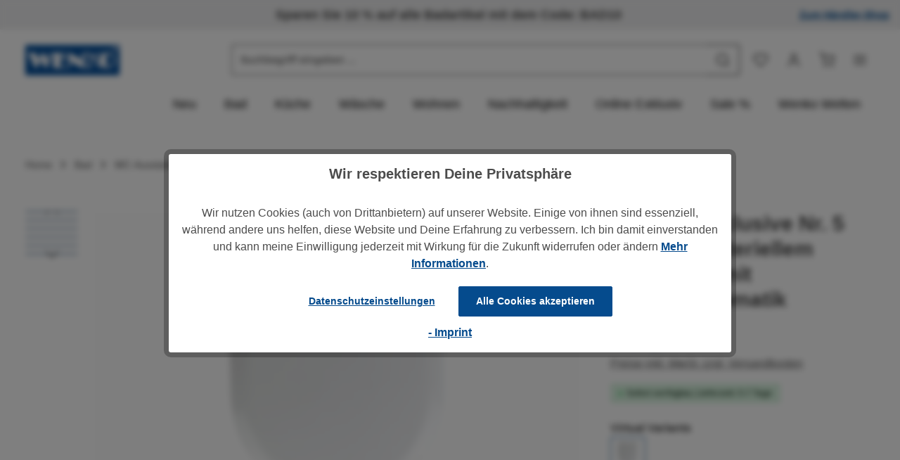

--- FILE ---
content_type: text/html; charset=UTF-8
request_url: https://shop-wenko.at/bad/wc-sitze/mit-absenkautomatik/wc-sitz-exclusive-nr.-5-aus-antibakteriellem-duroplast-mit-absenkautomatik
body_size: 46692
content:
<!DOCTYPE html>
<html lang="de-AT"
      itemscope="itemscope"
      itemtype="https://schema.org/WebPage">


        
                            
    <head>
                                                        <meta charset="utf-8">
            
                            <meta name="viewport"
                      content="width=device-width, initial-scale=1, shrink-to-fit=no">
            
                            <meta name="author"
                      content="">
                <meta name="robots"
                      content="index,follow">
                <meta name="revisit-after"
                      content="15 days">
                <meta name="keywords"
                      content="WC-Sitz
Toilettensitz
Klodeckel
Toilettenbrille
Toilette
WC Deckel
Klobrille
Toilettendeckel
WC Brille
WC Deckel
Klositz
Toilettenbrille
Klosettdeckel
Absenkautomatik
Bad
Klo
Marken
WC-Schüssel
Keramik
Villeroy
Boch
Subway
2.0
Slim">
                <meta name="description"
                      content="Die Toilettensitze unserer Exclusive-Serie überzeugen mit einer hohen Kompatibilität sowie einer optimalen Passgenauigkeit für alle gängigen Keramiken namhafter Hersteller wie Geberit-Keramag, Duravit, Villeroy &amp;amp; Boch und Laufen sowie für alle handel…">
            
                    <meta property="og:type"
          content="product">
    <meta property="og:site_name"
          content="Wenko Onlineshop">
    <meta property="og:url"
          content="https://shop-wenko.at/Bad/WC-Sitze/Mit-Absenkautomatik/WC-Sitz-Exclusive-Nr.-5-aus-antibakteriellem-Duroplast-mit-Absenkautomatik">
    <meta property="og:title"
          content="WC-Sitz Exclusive Nr. 5  aus antibakteriellem Duroplast, mit Absenkautomatik | 24336100">

    <meta property="og:description"
          content="Die Toilettensitze unserer Exclusive-Serie überzeugen mit einer hohen Kompatibilität sowie einer optimalen Passgenauigkeit für alle gängigen Keramiken namhafter Hersteller wie Geberit-Keramag, Duravit, Villeroy &amp;amp; Boch und Laufen sowie für alle handel…">
    <meta property="og:image"
          content="https://shop.wenko.de/media/2c/6a/59/1715153120/417501_24336100_a.jpg?ts=1768781554">

            <meta property="product:brand"
              content="WENKO">
    
            <meta property="product:price:amount"
          content="64.99">
    <meta property="product:price:currency"
          content="EUR">
    <meta property="product:product_link"
          content="https://shop-wenko.at/Bad/WC-Sitze/Mit-Absenkautomatik/WC-Sitz-Exclusive-Nr.-5-aus-antibakteriellem-Duroplast-mit-Absenkautomatik">

    <meta name="twitter:card"
          content="product">
    <meta name="twitter:site"
          content="Wenko Onlineshop">
    <meta name="twitter:title"
          content="WC-Sitz Exclusive Nr. 5  aus antibakteriellem Duroplast, mit Absenkautomatik | 24336100">
    <meta name="twitter:description"
          content="Die Toilettensitze unserer Exclusive-Serie überzeugen mit einer hohen Kompatibilität sowie einer optimalen Passgenauigkeit für alle gängigen Keramiken namhafter Hersteller wie Geberit-Keramag, Duravit, Villeroy &amp;amp; Boch und Laufen sowie für alle handel…">
    <meta name="twitter:image"
          content="https://shop.wenko.de/media/2c/6a/59/1715153120/417501_24336100_a.jpg?ts=1768781554">


    

                            <meta itemprop="copyrightHolder"
                      content="Wenko Onlineshop">
                <meta itemprop="copyrightYear"
                      content="">
                <meta itemprop="isFamilyFriendly"
                      content="true">
                <meta itemprop="image"
                      content="https://shop.wenko.de/media/97/d6/30/1713780130/logo-WENKO.png?ts=1713780130">
            
                        <meta name="theme-color"
              content="#ffffff">
    
                                                

                    <link rel="icon" href="https://shop.wenko.de/media/06/bc/8a/1726476988/W_Icon_(1).png?ts=1726476988">
        
                                <link rel="apple-touch-icon"
                  href="https://shop.wenko.de/media/10/7e/b7/1726477010/W_Icon_(2).png?ts=1726477010">
                    
            
    
    <link rel="canonical" href="https://shop-wenko.at/Bad/WC-Sitze/Mit-Absenkautomatik/WC-Sitz-Exclusive-Nr.-5-aus-antibakteriellem-Duroplast-mit-Absenkautomatik">

                    <title itemprop="name">
                    WC-Sitz Exclusive Nr. 5  aus antibakteriellem Duroplast, mit Absenkautomatik | 24336100            </title>
        
                                                                                <link rel="stylesheet"
                      href="https://shop.wenko.de/theme/3c3bf1ab963894569af7cedb741e534d/css/all.css?1767981970">
                                    

                
                

    
            <link rel="stylesheet" href="https://shop.wenko.de/bundles/moorlfoundation/storefront/css/animate.css?1767805144">
    
    
            <script type="application/javascript">window.moorlAnimationZIndex = "9000";</script>
    
            <style>
            :root {
                --moorl-advanced-search-width: 600px;
            }
        </style>
    
                    
    <script>
        window.features = JSON.parse('\u007B\u0022V6_5_0_0\u0022\u003Atrue,\u0022v6.5.0.0\u0022\u003Atrue,\u0022V6_6_0_0\u0022\u003Atrue,\u0022v6.6.0.0\u0022\u003Atrue,\u0022V6_7_0_0\u0022\u003Atrue,\u0022v6.7.0.0\u0022\u003Atrue,\u0022V6_8_0_0\u0022\u003Afalse,\u0022v6.8.0.0\u0022\u003Afalse,\u0022DISABLE_VUE_COMPAT\u0022\u003Atrue,\u0022disable.vue.compat\u0022\u003Atrue,\u0022ACCESSIBILITY_TWEAKS\u0022\u003Atrue,\u0022accessibility.tweaks\u0022\u003Atrue,\u0022TELEMETRY_METRICS\u0022\u003Afalse,\u0022telemetry.metrics\u0022\u003Afalse,\u0022FLOW_EXECUTION_AFTER_BUSINESS_PROCESS\u0022\u003Afalse,\u0022flow.execution.after.business.process\u0022\u003Afalse,\u0022PERFORMANCE_TWEAKS\u0022\u003Atrue,\u0022performance.tweaks\u0022\u003Atrue,\u0022CACHE_CONTEXT_HASH_RULES_OPTIMIZATION\u0022\u003Atrue,\u0022cache.context.hash.rules.optimization\u0022\u003Atrue,\u0022DEFERRED_CART_ERRORS\u0022\u003Atrue,\u0022deferred.cart.errors\u0022\u003Atrue,\u0022PRODUCT_ANALYTICS\u0022\u003Afalse,\u0022product.analytics\u0022\u003Afalse,\u0022SSO\u0022\u003Afalse,\u0022sso\u0022\u003Afalse,\u0022ORGANIZATION_UNITS\u0022\u003Afalse,\u0022organization.units\u0022\u003Afalse,\u0022ORDER_APPROVAL\u0022\u003Afalse,\u0022order.approval\u0022\u003Afalse,\u0022EMPLOYEE_MANAGEMENT\u0022\u003Afalse,\u0022employee.management\u0022\u003Afalse,\u0022QUOTE_MANAGEMENT\u0022\u003Afalse,\u0022quote.management\u0022\u003Afalse,\u0022RULE_BUILDER\u0022\u003Atrue,\u0022rule.builder\u0022\u003Atrue,\u0022FLOW_BUILDER\u0022\u003Atrue,\u0022flow.builder\u0022\u003Atrue,\u0022ADVANCED_SEARCH\u0022\u003Atrue,\u0022advanced.search\u0022\u003Atrue,\u0022RETURNS_MANAGEMENT\u0022\u003Atrue,\u0022returns.management\u0022\u003Atrue,\u0022TEXT_GENERATOR\u0022\u003Atrue,\u0022text.generator\u0022\u003Atrue,\u0022CHECKOUT_SWEETENER\u0022\u003Atrue,\u0022checkout.sweetener\u0022\u003Atrue,\u0022IMAGE_CLASSIFICATION\u0022\u003Atrue,\u0022image.classification\u0022\u003Atrue,\u0022PROPERTY_EXTRACTOR\u0022\u003Atrue,\u0022property.extractor\u0022\u003Atrue,\u0022REVIEW_SUMMARY\u0022\u003Atrue,\u0022review.summary\u0022\u003Atrue,\u0022REVIEW_TRANSLATOR\u0022\u003Atrue,\u0022review.translator\u0022\u003Atrue,\u0022CONTENT_GENERATOR\u0022\u003Atrue,\u0022content.generator\u0022\u003Atrue,\u0022EXPORT_ASSISTANT\u0022\u003Atrue,\u0022export.assistant\u0022\u003Atrue,\u0022QUICK_ORDER\u0022\u003Atrue,\u0022quick.order\u0022\u003Atrue,\u0022CAPTCHA\u0022\u003Atrue,\u0022captcha\u0022\u003Atrue,\u0022NATURAL_LANGUAGE_SEARCH\u0022\u003Atrue,\u0022natural.language.search\u0022\u003Atrue,\u0022IMAGE_UPLOAD_SEARCH\u0022\u003Atrue,\u0022image.upload.search\u0022\u003Atrue,\u0022SPATIAL_CMS_ELEMENT\u0022\u003Atrue,\u0022spatial.cms.element\u0022\u003Atrue,\u0022SHOPPING_LISTS\u0022\u003Atrue,\u0022shopping.lists\u0022\u003Atrue,\u0022TEXT_TO_IMAGE_GENERATION\u0022\u003Atrue,\u0022text.to.image.generation\u0022\u003Atrue,\u0022SPATIAL_SCENE_EDITOR\u0022\u003Atrue,\u0022spatial.scene.editor\u0022\u003Atrue,\u0022ADVANCED_PRODUCT_CATALOGS\u0022\u003Atrue,\u0022advanced.product.catalogs\u0022\u003Atrue\u007D');
    </script>
        
                                                                        <script data-acristagmanagercookie="true">
                    window.dataLayer = window.dataLayer || [];
                    function gtag() { dataLayer.push(arguments); }

                    (() => {
                        let analyticsStorageEnabled = false;
                        let adsEnabled = false;
                                                analyticsStorageEnabled = document.cookie.split(';').some((item) => item.trim().includes('acris-tag-manager-google-analytics-enabled=1'));
                                                                        adsEnabled = document.cookie.split(';').some((item) => item.trim().includes('acris-tag-manager-google-ads-enabled=1'));
                        
                        gtag('consent', 'default', {
                            'ad_user_data': adsEnabled ? 'granted' : 'denied',
                            'ad_storage': adsEnabled ? 'granted' : 'denied',
                            'ad_personalization': adsEnabled ? 'granted' : 'denied',
                            'analytics_storage': analyticsStorageEnabled ? 'granted' : 'denied',
                            'functionality_storage': 'denied',
                            'personalization_storage': 'denied',
                            'security_storage': 'denied'
                        });
                    })();
                </script>
                    
                                                                        <script type="text/javascript">
                    (() => {
                        if( typeof CCM === 'undefined' || !CCM) {
                                                    }else{
                            if(CCM.acceptedCookies && CCM.acceptedCookies.includes('acris-tag-manager')) {
                                document.cookie = "acris-tag-manager=1; path=/; max-age=86400";
                            }
                        }
                        window.addEventListener('CookiebotOnLoad', function (e) {
                            if(typeof Cookiebot === 'undefined' || !Cookiebot) {
                                                            }else {
                                gtag('consent', 'update', {
                                    'security_storage': 'granted'
                                });
                            }
                        }, false);
                        window.addEventListener('CookiebotOnAccept', function (e) {
                            if(typeof Cookiebot === 'undefined' || !Cookiebot) {
                                                            }else {
                                if (Cookiebot.consent.marketing) {
                                    document.cookie = "acris-tag-manager=1; path=/; max-age=86400";
                                }
                            }
                        }, false);
                    })();
                </script>
                                        <script type="text/plain"
                        data-acris-tag-manager-app="true"
                        data-acris-tag-manager-app-options="{&quot;context&quot;:{&quot;controllerName&quot;:&quot;product&quot;,&quot;controllerAction&quot;:&quot;index&quot;,&quot;currency&quot;:{&quot;isoCode&quot;:&quot;EUR&quot;}}}"
                        data-acristagmanagercookie="true">
                    (function(w,d,s,l,i){w[l]=w[l]||[];w[l].push({'gtm.start':
                            new Date().getTime(),event:'gtm.js'});var f=d.getElementsByTagName(s)[0],
                        j=d.createElement(s),dl=l!='dataLayer'?'&l='+l:'';j.async=true;j.src=
                        'https://www.googletagmanager.com/gtm.js?id='+i+dl;f.parentNode.insertBefore(j,f);
                    })(window,document,'script','dataLayer','GTM-P6V8Q4F');
                </script>
                                                    <script type="text/plain"
                            data-acris-tag-manager-app-data-layer="true"
                            data-acristagmanagercookie="true">
                            dataLayer.push({event: null, ecommerce: null, google_tag_params: null});
    dataLayer.push({
                        'event': 'view_item',
                        'ecommerce': {
            'currencyCode': 'EUR',
                                                                                        'detail': {
                    'actionField': {
                        'list': ''
                    },
                    'products': [{
                        'name': 'WC-Sitz Exclusive Nr. 5  aus antibakteriellem Duroplast, mit Absenkautomatik',
                        'id': '24336100',
                        'price': '64.99',
                        'brand': 'WENKO',
                        'category': 'WC Sitze &amp; Zubehör',
                        'variant': ''
                    }]
                },
                    },
                                            'google_tag_params': {
                'ecomm_pagetype': 'product',
                'ecomm_prodid': '24336100'
            }
                });
                    </script>
                                                                                    
                        

    <!-- Shopware Analytics -->
    <script>
        window.shopwareAnalytics = {
            trackingId: '',
            merchantConsent: true,
            debug: false,
            storefrontController: 'Product',
            storefrontAction: 'index',
            storefrontRoute: 'frontend.detail.page',
            storefrontCmsPageType:  'product_detail' ,
        };
    </script>
    <!-- End Shopware Analytics -->
        

                
                
                            
        
        
                            
                                                                                                        
                                        


                

                                
            

    
                    

                                                                                        
                                                                                                        
                                                                                                        
                                                                                                        
                                                                                                        
                                                                                                        
                                                                                                        
                                                                                                        
                                                                                                        
                                                                                                        
                                                                                                        
                                                                                                        
                                                                                                        
                                                                                                        
                                                                                                                                                        
                                                                                                        
                                                                                                        
                                                                                                        
                                                                                                        
                                                                                                        
                                                                                                        
                                                                                                        
                                                                                                                                                        
                                                                                                        
                                                                                                        
                                                                                                        
                                                                                                        
                                                                                                        
                                                                                                        
                                                                                                        
                                                                                                        
                                                                                                        
                                                                                                        
                                                                                                        
                                                                                                        
                                                                                                        
                                                                                                        
                                                                                                        
                                                                                                        
                                                                                                                                                        
                                                                                                        
                                                                                                                                                        
                                                                                                        
                                                                                    
                                    <script>
                    window.useDefaultCookieConsent = true;
                </script>
                    
                                    	                        <script>
                window.activeNavigationId = 'e5a11fe17d16743588056c6e4400156a';
                window.activeRoute = 'frontend.detail.page';
                window.activeRouteParameters = '\u007B\u0022_httpCache\u0022\u003Atrue,\u0022productId\u0022\u003A\u00225bc42c33d2c6db5df1c879be34e37421\u0022\u007D';
                window.router = {
                    'frontend.cart.offcanvas': '/checkout/offcanvas',
                    'frontend.cookie.offcanvas': '/cookie/offcanvas',
                    'frontend.checkout.finish.page': '/checkout/finish',
                    'frontend.checkout.info': '/widgets/checkout/info',
                    'frontend.menu.offcanvas': '/widgets/menu/offcanvas',
                    'frontend.cms.page': '/widgets/cms',
                    'frontend.cms.navigation.page': '/widgets/cms/navigation',
                    'frontend.country.country-data': '/country/country-state-data',
                    'frontend.app-system.generate-token': '/app-system/Placeholder/generate-token',
                    'frontend.gateway.context': '/gateway/context',
                    'frontend.cookie.consent.offcanvas': '/cookie/consent-offcanvas',
                    'frontend.account.login.page': '/account/login',
                    };
                window.salesChannelId = '018f38931b217289a77c525d0d4ec4f3';
            </script>
        

            <script>
            window.router = {
                ...window.router,
                'frontend.account.advanced-product-catalogs.categories': '/account/advanced-product-catalogs/categories',
                'frontend.account.advanced-product-catalogs.categories.search': '/account/advanced-product-catalogs/categories/search',
                'frontend.account.advanced-product-catalogs.save': '/account/advanced-product-catalogs/save'
            }
        </script>
    

            
    
    

        
    <script>
        window.router['widgets.swag.cmsExtensions.quickview'] = '/swag/cms-extensions/quickview';
        window.router['widgets.swag.cmsExtensions.quickview.variant'] = '/swag/cms-extensions/quickview/variant';
    </script>


    <script>
        window.router['frontend.shopware_analytics.customer.data'] = '/storefront/script/shopware-analytics-customer'
    </script>


    <script>
        window.router['frontend.product.review.translate'] = '/translate-review';
    </script>

                                <script>
                
                window.breakpoints = JSON.parse('\u007B\u0022xs\u0022\u003A0,\u0022sm\u0022\u003A576,\u0022md\u0022\u003A768,\u0022lg\u0022\u003A992,\u0022xl\u0022\u003A1200,\u0022xxl\u0022\u003A1400\u007D');
            </script>
        
                                    <script>
                    window.customerLoggedInState = 0;

                    window.wishlistEnabled = 1;
                </script>
                    
                        
                        
    <script>
        window.validationMessages = JSON.parse('\u007B\u0022required\u0022\u003A\u0022Die\u0020Eingabe\u0020darf\u0020nicht\u0020leer\u0020sein.\u0022,\u0022email\u0022\u003A\u0022Ung\\u00fcltige\u0020E\u002DMail\u002DAdresse.\u0020Die\u0020E\u002DMail\u0020ben\\u00f6tigt\u0020das\u0020Format\u0020\\\u0022nutzer\u0040beispiel.de\\\u0022.\u0022,\u0022confirmation\u0022\u003A\u0022Ihre\u0020Eingaben\u0020sind\u0020nicht\u0020identisch.\u0022,\u0022minLength\u0022\u003A\u0022Die\u0020Eingabe\u0020ist\u0020zu\u0020kurz.\u0022\u007D');
    </script>
        
        
                                                        <script>
                        window.themeJsPublicPath = 'https://shop.wenko.de/theme/3c3bf1ab963894569af7cedb741e534d/js/';
                    </script>
                                            <script type="text/javascript" src="https://shop.wenko.de/theme/3c3bf1ab963894569af7cedb741e534d/js/storefront/storefront.js?1767981971" defer></script>
                                            <script type="text/javascript" src="https://shop.wenko.de/theme/3c3bf1ab963894569af7cedb741e534d/js/wenko-extensions/wenko-extensions.js?1767981971" defer></script>
                                            <script type="text/javascript" src="https://shop.wenko.de/theme/3c3bf1ab963894569af7cedb741e534d/js/wenko-deals/wenko-deals.js?1767981971" defer></script>
                                            <script type="text/javascript" src="https://shop.wenko.de/theme/3c3bf1ab963894569af7cedb741e534d/js/wenko-u-r-l2-cart/wenko-u-r-l2-cart.js?1767981971" defer></script>
                                            <script type="text/javascript" src="https://shop.wenko.de/theme/3c3bf1ab963894569af7cedb741e534d/js/subscription/subscription.js?1767981971" defer></script>
                                            <script type="text/javascript" src="https://shop.wenko.de/theme/3c3bf1ab963894569af7cedb741e534d/js/checkout-sweetener/checkout-sweetener.js?1767981971" defer></script>
                                            <script type="text/javascript" src="https://shop.wenko.de/theme/3c3bf1ab963894569af7cedb741e534d/js/text-translator/text-translator.js?1767981971" defer></script>
                                            <script type="text/javascript" src="https://shop.wenko.de/theme/3c3bf1ab963894569af7cedb741e534d/js/employee-management/employee-management.js?1767981971" defer></script>
                                            <script type="text/javascript" src="https://shop.wenko.de/theme/3c3bf1ab963894569af7cedb741e534d/js/quick-order/quick-order.js?1767981971" defer></script>
                                            <script type="text/javascript" src="https://shop.wenko.de/theme/3c3bf1ab963894569af7cedb741e534d/js/advanced-search/advanced-search.js?1767981971" defer></script>
                                            <script type="text/javascript" src="https://shop.wenko.de/theme/3c3bf1ab963894569af7cedb741e534d/js/captcha/captcha.js?1767981971" defer></script>
                                            <script type="text/javascript" src="https://shop.wenko.de/theme/3c3bf1ab963894569af7cedb741e534d/js/quote-management/quote-management.js?1767981971" defer></script>
                                            <script type="text/javascript" src="https://shop.wenko.de/theme/3c3bf1ab963894569af7cedb741e534d/js/a-i-search/a-i-search.js?1767981971" defer></script>
                                            <script type="text/javascript" src="https://shop.wenko.de/theme/3c3bf1ab963894569af7cedb741e534d/js/spatial-cms-element/spatial-cms-element.js?1767981971" defer></script>
                                            <script type="text/javascript" src="https://shop.wenko.de/theme/3c3bf1ab963894569af7cedb741e534d/js/order-approval/order-approval.js?1767981971" defer></script>
                                            <script type="text/javascript" src="https://shop.wenko.de/theme/3c3bf1ab963894569af7cedb741e534d/js/shopping-list/shopping-list.js?1767981971" defer></script>
                                            <script type="text/javascript" src="https://shop.wenko.de/theme/3c3bf1ab963894569af7cedb741e534d/js/organization-unit/organization-unit.js?1767981971" defer></script>
                                            <script type="text/javascript" src="https://shop.wenko.de/theme/3c3bf1ab963894569af7cedb741e534d/js/advanced-product-catalogs/advanced-product-catalogs.js?1767981971" defer></script>
                                            <script type="text/javascript" src="https://shop.wenko.de/theme/3c3bf1ab963894569af7cedb741e534d/js/moorl-foundation/moorl-foundation.js?1767981971" defer></script>
                                            <script type="text/javascript" src="https://shop.wenko.de/theme/3c3bf1ab963894569af7cedb741e534d/js/cbax-modul-analytics/cbax-modul-analytics.js?1767981971" defer></script>
                                            <script type="text/javascript" src="https://shop.wenko.de/theme/3c3bf1ab963894569af7cedb741e534d/js/swag-pay-pal/swag-pay-pal.js?1767981971" defer></script>
                                            <script type="text/javascript" src="https://shop.wenko.de/theme/3c3bf1ab963894569af7cedb741e534d/js/h1web-blog/h1web-blog.js?1767981971" defer></script>
                                            <script type="text/javascript" src="https://shop.wenko.de/theme/3c3bf1ab963894569af7cedb741e534d/js/elio-data-discovery/elio-data-discovery.js?1767981971" defer></script>
                                            <script type="text/javascript" src="https://shop.wenko.de/theme/3c3bf1ab963894569af7cedb741e534d/js/elio-battery-included-search-extension/elio-battery-included-search-extension.js?1767981971" defer></script>
                                            <script type="text/javascript" src="https://shop.wenko.de/theme/3c3bf1ab963894569af7cedb741e534d/js/acris-gpsr-c-s/acris-gpsr-c-s.js?1767981971" defer></script>
                                            <script type="text/javascript" src="https://shop.wenko.de/theme/3c3bf1ab963894569af7cedb741e534d/js/swag-cms-extensions/swag-cms-extensions.js?1767981971" defer></script>
                                            <script type="text/javascript" src="https://shop.wenko.de/theme/3c3bf1ab963894569af7cedb741e534d/js/tonur-packstation6/tonur-packstation6.js?1767981971" defer></script>
                                            <script type="text/javascript" src="https://shop.wenko.de/theme/3c3bf1ab963894569af7cedb741e534d/js/web-la--contact-form-file-upload/web-la--contact-form-file-upload.js?1767981971" defer></script>
                                            <script type="text/javascript" src="https://shop.wenko.de/theme/3c3bf1ab963894569af7cedb741e534d/js/klavi-overd/klavi-overd.js?1767981971" defer></script>
                                            <script type="text/javascript" src="https://shop.wenko.de/theme/3c3bf1ab963894569af7cedb741e534d/js/acris-cookie-consent-c-s/acris-cookie-consent-c-s.js?1767981971" defer></script>
                                            <script type="text/javascript" src="https://shop.wenko.de/theme/3c3bf1ab963894569af7cedb741e534d/js/mollie-payments/mollie-payments.js?1767981971" defer></script>
                                            <script type="text/javascript" src="https://shop.wenko.de/theme/3c3bf1ab963894569af7cedb741e534d/js/tanmar-ng-sovendus/tanmar-ng-sovendus.js?1767981971" defer></script>
                                            <script type="text/javascript" src="https://shop.wenko.de/theme/3c3bf1ab963894569af7cedb741e534d/js/firs1-adcell-tracking/firs1-adcell-tracking.js?1767981971" defer></script>
                                            <script type="text/javascript" src="https://shop.wenko.de/theme/3c3bf1ab963894569af7cedb741e534d/js/acris-tag-manager-app-c-s/acris-tag-manager-app-c-s.js?1767981971" defer></script>
                                            <script type="text/javascript" src="https://shop.wenko.de/theme/3c3bf1ab963894569af7cedb741e534d/js/trusted-shops-easy-integration-s6/trusted-shops-easy-integration-s6.js?1767981971" defer></script>
                                            <script type="text/javascript" src="https://shop.wenko.de/theme/3c3bf1ab963894569af7cedb741e534d/js/swag-analytics/swag-analytics.js?1767981971" defer></script>
                                            <script type="text/javascript" src="https://shop.wenko.de/theme/3c3bf1ab963894569af7cedb741e534d/js/zenit-platform-horizon/zenit-platform-horizon.js?1767981971" defer></script>
                                                        

    
    

    
        
        
        
        
    
        
    <script>
        window.mollie_javascript_use_shopware = '0'
    </script>

    

    </head>

        
                
        <body class="    is-ctl-product is-act-index is-active-route-frontend-detail-page has-product-actions has-marketing-slider has-pw-toggle has-lbl-floating is-cms is-lo-full-width-boxed is-tb-collapsible is-srch-default is-mn-offcanvas-md  main-navigation-scroller

    ">

            
                
    
    
            <div id="page-top" class="skip-to-content bg-primary-subtle text-primary-emphasis overflow-hidden" tabindex="-1">
            <div class="container skip-to-content-container d-flex justify-content-center visually-hidden-focusable">
                                                                                        <a href="#content-main" class="skip-to-content-link d-inline-flex text-decoration-underline m-1 p-2 fw-bold gap-2">
                                Zum Hauptinhalt springen
                            </a>
                                            
                                    
            <a href="#header-main-search-input"
           class="skip-to-content-link d-inline-flex text-decoration-underline m-1 p-2 fw-bold gap-2 d-none d-sm-block">
            Zur Suche springen
        </a>
    
                                    
            <a href="#main-navigation-menu" class="skip-to-content-link d-inline-flex text-decoration-underline m-1 p-2 fw-bold gap-2 d-none d-lg-block">
            Zur Hauptnavigation springen
        </a>
                                </div>
        </div>
        
        
                <noscript><iframe src="https://www.googletagmanager.com/ns.html?id=GTM-P6V8Q4F"
                          height="0" width="0" style="display:none;visibility:hidden"></iframe></noscript>
                                                                                                
                                                                                                        
                                                                                                        
                                                                                                        
                                                                                                        
                                                                                                        
                                                                                                        
                                                                                                        
                                                                                                        
                                                                                                        
                                                                                                        
                                                                                                        
                                                                                                        
                                                                                                        
                                                                                                                                                        
                                                                                                        
                                                                                                        
                                                                                                        
                                                                                                        
                                                                                                        
                                                                                                        
                                                                                                        
                                                                                                                                                        
                                                                                                        
                                                                                                        
                                                                                                        
                                                                                                        
                                                                                                        
                                                                                                        
                                                                                                        
                                                                                                        
                                                                                                        
                                                                                                        
                                                                                                        
                                                                                                        
                                                                                                        
                                                                                                        
                                                                                                        
                                                                                                        
                                                                                                                                                        
                                                                                                        
                                                                                                                                                        
                                                                                                        
                                                                                    
                        <noscript class="noscript-main">
                
    <div role="alert"
         aria-live="polite"
         class="alert alert-info d-flex align-items-center">

                                                                        
                                                                                                                                                                            
                                    
                <span class="icon icon-info" aria-hidden="true">
                                        <svg xmlns="http://www.w3.org/2000/svg" xmlns:xlink="http://www.w3.org/1999/xlink" width="24" height="24" viewBox="0 0 24 24"><defs><path d="M12 7c.5523 0 1 .4477 1 1s-.4477 1-1 1-1-.4477-1-1 .4477-1 1-1zm1 9c0 .5523-.4477 1-1 1s-1-.4477-1-1v-5c0-.5523.4477-1 1-1s1 .4477 1 1v5zm11-4c0 6.6274-5.3726 12-12 12S0 18.6274 0 12 5.3726 0 12 0s12 5.3726 12 12zM12 2C6.4772 2 2 6.4772 2 12s4.4772 10 10 10 10-4.4772 10-10S17.5228 2 12 2z" id="icons-default-info" /></defs><use xlink:href="#icons-default-info" fill="#758CA3" fill-rule="evenodd" /></svg>
                    </span>
    
                                                        
                                    
                    <div class="alert-content-container">
                                                    
                                                            Um unseren Shop in vollem Umfang nutzen zu können, empfehlen wir Ihnen Javascript in Ihrem Browser zu aktivieren.
                                    
                                                                </div>
            </div>
            </noscript>
        

        <noscript class="noscript-main">
            <style>
                [data-zen-scroll-cms-animation] .zen-animate,
                [data-zen-scroll-listing-animation] .zen-animate-listing {
                    visibility: visible;
                }
            </style>
        </noscript>
    


                
        <div class="page-wrapper">
                                                                
            
            
            
                                                    
            
                                                        
                                                                                                                                                                                                                                                                        
                                                        
                                    
                                                                                        
                                    
                
                            
                
                
                
                
                
        
    
                
        <header class="header-main header-two-line header-single-line-mobile header-logo-left"
                data-zen-sticky-header="true"
                data-zen-sticky-header-options="{&quot;viewports&quot;:[&quot;XXL&quot;,&quot;XS&quot;,&quot;SM&quot;,&quot;MD&quot;,&quot;LG&quot;,&quot;XL&quot;],&quot;scrollOffset&quot;:&quot;&quot;,&quot;autoHide&quot;:true}"
                                >

            <div class="header-inner">
                                                                                            
    
                                                                                
                                                                        
                <div class="collapse show"
                     id="topBarCollapse"
                     tabindex="-1">
                            
                        
    
                
                    
    <div class="top-bar">
        <div class="container">
                                                            <nav class="top-bar-nav d-flex justify-content-end gap-3"
                         aria-label="Shop-Einstellungen">
                                                                            
                                                                                        <div class="top-bar-nav-item top-bar-marketing">
                                        
                        <div><span class="item-entry">Sparen Sie 10 % auf alle Badartikel mit dem Code: BAD10</span></div>
                                                    </div>
                                                    
        <!-- B2B Login Button -->
<div class="b2b-login">
    <a href="https://b2bshop.wenko.de">
        Zum Händler-Shop
    </a>
</div>
                                            </nav>
                                    </div>
    </div>
                </div>
                        
    
                <div class="nav-header">
            <div class="container">
                <div class="header-row row gx-1">

                                        
                    
                    
                    
                    
                    
                    
                                                                                                                                                                                        <div class="header-logo-col col-auto col-md-auto order-first">
                                        <div class="header-logo-main text-center">
                    <a class="header-logo-main-link"
               href="/"
               title="Zur Startseite gehen">
                                
                        <picture class="header-logo-picture d-block m-auto">
                                                                            
                                                                            
                                                                                    <img src="https://shop.wenko.de/media/97/d6/30/1713780130/logo-WENKO.png?ts=1713780130"
                                     alt="Zur Startseite gehen"
                                     class="img-fluid header-logo-main-img">
                                                                        </picture>
                
            </a>
            </div>
                                </div>
                                                                        
                                                                                                                                                                    <div class="header-menu-button col-auto d-none"
                                     data-zen-tooltip-title="Menü">
                                                                            <button
                                            class="btn nav-main-toggle-btn header-actions-btn"
                                            type="button"
                                            data-off-canvas-menu="true"
                                            aria-label="Menü"
                                        >
                                                                                                                                                                                                                    
                                                
                <span class="icon icon-stack" aria-hidden="true">
                                        <svg xmlns="http://www.w3.org/2000/svg" xmlns:xlink="http://www.w3.org/1999/xlink" version="1.1" width="32" height="32" viewBox="0 0 32 32"><defs><path d="M28 15.333h-24c-0.8 0-1.333 0.533-1.333 1.333s0.533 1.333 1.333 1.333h24c0.8 0 1.333-0.533 1.333-1.333s-0.533-1.333-1.333-1.333zM4 10h24c0.8 0 1.333-0.533 1.333-1.333s-0.533-1.333-1.333-1.333h-24c-0.8 0-1.333 0.533-1.333 1.333s0.533 1.333 1.333 1.333zM28 23.333h-24c-0.8 0-1.333 0.533-1.333 1.333s0.533 1.333 1.333 1.333h24c0.8 0 1.333-0.533 1.333-1.333s-0.533-1.333-1.333-1.333z" id="icons-feather-stack" /></defs><use xlink:href="#icons-feather-stack" fill-rule="evenodd" /></svg>
                    </span>
    
                                                                                        </button>
                                    
                                </div>
                                                                        
                                                                                                                                                                                                        <div class="header-search-col col-12 col-sm-auto order-last order-sm-0 ms-auto">

                                        
                                        
    
        
    <div class="collapse" id="searchCollapse">
        <div class="header-search e-header-search">
                            <form action="/search"
                    method="get"
                    data-search-widget="true"
                    data-search-widget-options='{&quot;searchWidgetMinChars&quot;:2,&quot;suggestAutocompleteType&quot;:&quot;query-completion&quot;}'
                    data-url="/suggest?search="
                    data-elio-data-discovery-history-options='{&quot;channel&quot;:&quot;018f38931b217289a77c525d0d4ec4f3&quot;,&quot;searchPageUrl&quot;:&quot;\/search?search=&quot;}'                    class="header-search-form e-header-search-form e-search-history">
                                                    <div class="input-group has-validation">
                                        <input
                                    type="search"
                                    id="header-main-search-input"
                                    name="search"
                                    class="form-control header-search-input"
                                    autocomplete="off"
                                    autocapitalize="off"
                                    placeholder="Suchbegriff eingeben ..."
                                    aria-label="Suchbegriff eingeben ..."
                                    role="combobox"
                                    aria-autocomplete="list"
                                    aria-controls="search-suggest-listbox"
                                    aria-expanded="false"
                                    aria-describedby="search-suggest-result-info"
                                    value="">
                            

                                        <button type="submit"
                                        class="btn header-search-btn"
                                        aria-label="Suchen">
                                    <span class="header-search-icon">
                                                                                                                                                                
                                                
                <span class="icon icon-search" aria-hidden="true">
                                        <svg xmlns="http://www.w3.org/2000/svg" xmlns:xlink="http://www.w3.org/1999/xlink" version="1.1" width="32" height="32" viewBox="0 0 32 32"><defs><path d="M28.933 27.733l-4.933-4.933c1.6-2 2.667-4.667 2.667-7.467 0-6.667-5.333-12-12-12s-12 5.333-12 12c0 6.667 5.333 12 12 12 2.8 0 5.467-0.933 7.467-2.667l4.933 4.933c0.267 0.267 0.667 0.4 0.933 0.4s0.667-0.133 0.933-0.4c0.533-0.533 0.533-1.333 0-1.867zM5.333 15.333c0-5.2 4.133-9.333 9.333-9.333s9.333 4.133 9.333 9.333c0 2.533-1.067 4.933-2.667 6.533 0 0 0 0 0 0s0 0 0 0c-1.733 1.733-4 2.667-6.533 2.667-5.333 0.133-9.467-4-9.467-9.2z" id="icons-feather-search" /></defs><use xlink:href="#icons-feather-search" fill-rule="evenodd" /></svg>
                    </span>
    
                                        </span>
                                </button>
                            

                                        <button class="btn header-close-btn js-search-close-btn d-none"
                                        type="button"
                                        aria-label="Die Dropdown-Suche schließen">
                                    <span class="header-close-icon">
                                                                                                                                                                
                                                
                <span class="icon icon-x" aria-hidden="true">
                                        <svg xmlns="http://www.w3.org/2000/svg" xmlns:xlink="http://www.w3.org/1999/xlink" version="1.1" width="32" height="32" viewBox="0 0 32 32"><defs><path d="M17.867 16.667l7.067-7.067c0.533-0.533 0.533-1.333 0-1.867s-1.333-0.533-1.867 0l-7.067 7.067-7.067-7.067c-0.533-0.533-1.333-0.533-1.867 0s-0.533 1.333 0 1.867l7.067 7.067-7.067 7.067c-0.533 0.533-0.533 1.333 0 1.867 0.267 0.267 0.533 0.4 0.933 0.4s0.667-0.133 0.933-0.4l7.067-7.067 7.067 7.067c0.267 0.267 0.667 0.4 0.933 0.4s0.667-0.133 0.933-0.4c0.533-0.533 0.533-1.333 0-1.867l-7.067-7.067z" id="icons-feather-x" /></defs><use xlink:href="#icons-feather-x" fill-rule="evenodd" /></svg>
                    </span>
    
                                        </span>
                                </button>
                            
    </div>

                    <div class="e-autocomplete text-truncate"></div>
                                    </form>
                    </div>
    </div>
                                    </div>
                                                                                                        
                                                                                                                                                                            <div class="header-top-bar-col d-none d-lg-flex col-auto">
                                        <div class="row g-0">
                                                                                                                                                
                                    
                                            
                                                                                                                                                
                                    
                                            
                                                                                                                                                                    
                                                                    
                                                                                    </div>
                                    </div>
                                                                                                        
                                                                                                                                                                    <div class="header-actions-col col-auto ms-auto ms-sm-0">
                                    <div class="row gx-1 justify-content-end">
                                                                                    <div class="col-auto d-flex d-md-flex d-lg-none"
                                                 data-zen-tooltip-title="Menü">
                                                                                        <button
                                            class="btn nav-main-toggle-btn header-actions-btn"
                                            type="button"
                                            data-off-canvas-menu="true"
                                            aria-label="Menü"
                                        >
                                                                                                                                                                                                                    
                                                
                <span class="icon icon-stack" aria-hidden="true">
                                        <svg xmlns="http://www.w3.org/2000/svg" xmlns:xlink="http://www.w3.org/1999/xlink" version="1.1" width="32" height="32" viewBox="0 0 32 32"><use xlink:href="#icons-feather-stack" fill-rule="evenodd" /></svg>
                    </span>
    
                                                                                        </button>
                                    
                                            </div>
                                        
                                                                                                                            <div class="col-auto d-sm-none">
                                                <div class="search-toggle"
                                                     data-zen-tooltip-title="Suchen">
                                                    <button class="btn header-actions-btn search-toggle-btn js-search-toggle-btn collapsed"
                                                            type="button"
                                                                                                                    data-bs-toggle="collapse"
                                                            data-bs-target="#searchCollapse"
                                                            aria-expanded="false"
                                                            aria-controls="searchCollapse"
                                                                                                                    aria-label="Suchen">
                                                                                                                                                                                
                                                
                <span class="icon icon-search icon-24" aria-hidden="true">
                                        <svg xmlns="http://www.w3.org/2000/svg" xmlns:xlink="http://www.w3.org/1999/xlink" version="1.1" width="32" height="32" viewBox="0 0 32 32"><use xlink:href="#icons-feather-search" fill-rule="evenodd" /></svg>
                    </span>
    
                                                                                                                                                                                    
                                                
                <span class="icon icon-x icon-search-close d-none" aria-hidden="true">
                                        <svg xmlns="http://www.w3.org/2000/svg" xmlns:xlink="http://www.w3.org/1999/xlink" version="1.1" width="32" height="32" viewBox="0 0 32 32"><use xlink:href="#icons-feather-x" fill-rule="evenodd" /></svg>
                    </span>
    
                                                        </button>
                                                </div>
                                            </div>
                                        
                                                                                                                                                                                <div class="col-auto">
                                                    <div class="header-wishlist"
                                                         data-zen-tooltip-title="Merkzettel">
                                                        <a class="btn header-wishlist-btn header-actions-btn"
                                                           href="/wishlist"
                                                           title="Merkzettel"
                                                           aria-labelledby="wishlist-basket-live-area"
                                                        >
                                                                    
            <span class="header-wishlist-icon">
                                                                                                                                    
                                                
                <span class="icon icon-heart icon-24" aria-hidden="true">
                                        <svg xmlns="http://www.w3.org/2000/svg" xmlns:xlink="http://www.w3.org/1999/xlink" version="1.1" width="32" height="32" viewBox="0 0 32 32"><defs><path d="M28.667 5.867v0c-1.6-1.6-3.733-2.533-6-2.533v0c-2.267 0-4.533 0.933-6.133 2.533 0 0 0 0 0 0l-0.533 0.533-0.533-0.533c-1.6-1.6-3.733-2.533-6.133-2.533-2.267 0-4.4 0.933-6 2.533s-2.667 3.867-2.667 6.133 0.933 4.533 2.533 6.133l11.733 11.733c0.267 0.267 0.533 0.4 0.933 0.4s0.667-0.133 0.933-0.4l11.733-11.733c3.6-3.333 3.6-8.933 0.133-12.267zM26.8 16.267l-10.8 10.8-10.8-10.8c-2.4-2.4-2.4-6.133 0-8.533 1.067-1.2 2.667-1.733 4.133-1.733 1.6 0 3.067 0.533 4.267 1.733l1.467 1.467c0.533 0.533 1.333 0.533 1.867 0l1.333-1.467c0 0 0 0 0 0 1.2-1.067 2.667-1.733 4.4-1.733 0 0 0 0 0 0 1.6 0 3.067 0.667 4.267 1.733v0c1.067 1.2 1.733 2.667 1.733 4.267s-0.667 3.067-1.867 4.267z" id="icons-feather-heart" /></defs><use xlink:href="#icons-feather-heart" fill-rule="evenodd" /></svg>
                    </span>
    
            </span>
    
    
    
        <span class="badge header-wishlist-badge"
          id="wishlist-basket"
          data-wishlist-storage="true"
          data-wishlist-storage-options="{&quot;listPath&quot;:&quot;\/wishlist\/list&quot;,&quot;mergePath&quot;:&quot;\/wishlist\/merge&quot;,&quot;pageletPath&quot;:&quot;\/wishlist\/merge\/pagelet&quot;}"
          data-wishlist-widget="true"
          data-wishlist-widget-options="{&quot;showCounter&quot;:true}"
          aria-labelledby="wishlist-basket-live-area"
    ></span>

    <span class="visually-hidden"
          id="wishlist-basket-live-area"
          data-wishlist-live-area-text="Du hast %counter% Produkte auf dem Merkzettel"
          aria-live="polite"
    ></span>
                                                        </a>
                                                    </div>
                                                </div>
                                                                                    
                                                                                                                            <div class="col-auto">
                                                <div class="account-menu"
                                                     data-zen-tooltip-title="Ihr Konto">
                                                        <div class="dropdown">
            
    <button class="btn account-menu-btn header-actions-btn"
            type="button"
            id="accountWidget"
            data-account-menu="true"
            data-bs-toggle="dropdown"
            aria-haspopup="true"
            aria-expanded="false"
            aria-label="Ihr Konto"
            title="Ihr Konto">
                                                                                                                                
                                                
                <span class="icon icon-avatar icon-24" aria-hidden="true">
                                        <svg xmlns="http://www.w3.org/2000/svg" xmlns:xlink="http://www.w3.org/1999/xlink" version="1.1" width="32" height="32" viewBox="0 0 32 32"><defs><path d="M21.333 19.333h-10.667c-3.733 0-6.667 2.933-6.667 6.667v2.667c0 0.8 0.533 1.333 1.333 1.333s1.333-0.533 1.333-1.333v-2.667c0-2.267 1.733-4 4-4h10.667c2.267 0 4 1.733 4 4v2.667c0 0.8 0.533 1.333 1.333 1.333s1.333-0.533 1.333-1.333v-2.667c0-3.733-2.933-6.667-6.667-6.667zM16 16.667c3.733 0 6.667-2.933 6.667-6.667s-2.933-6.667-6.667-6.667-6.667 2.933-6.667 6.667 2.933 6.667 6.667 6.667zM16 6c2.267 0 4 1.733 4 4s-1.733 4-4 4-4-1.733-4-4 1.733-4 4-4z" id="icons-feather-avatar" /></defs><use xlink:href="#icons-feather-avatar" fill-rule="evenodd" /></svg>
                    </span>
    
    
                    </button>

                <div class="dropdown-menu dropdown-menu-end account-menu-dropdown shadow js-account-menu-dropdown"
         aria-labelledby="accountWidget">
        


                                    
            

            <div class="offcanvas-header">
                    <button class="btn offcanvas-close js-offcanvas-close stretched-link" aria-label="Menü schließen">
                                                                                                                                                                
                                                
                <span class="icon icon-x icon-md" aria-hidden="true">
                                        <svg xmlns="http://www.w3.org/2000/svg" xmlns:xlink="http://www.w3.org/1999/xlink" version="1.1" width="32" height="32" viewBox="0 0 32 32"><use xlink:href="#icons-feather-x" fill-rule="evenodd" /></svg>
                    </span>
    
                </button>

            <span data-id="off-canvas-headline" class="offcanvas-title">
        Ihr Konto
    </span>
        </div>
    
            <div class="offcanvas-body">
                <div class="account-menu">
                    
    
                                    <div class="account-menu-login">
                                            <a href="/account/login"
                           title="Anmelden"
                           class="btn btn-primary account-menu-login-button">
                            Anmelden
                        </a>
                    
                                            <div class="account-menu-register">
                            oder
                            <a href="/account/login"
                               title="Registrieren">
                                registrieren
                            </a>
                        </div>
                                    </div>
                    
                    <div class="account-menu-links">
                    <div class="header-account-menu">
        <div class="card account-menu-inner">
                                                    
    
                                                <nav class="list-group list-group-flush account-aside-list-group">
                        
                                                                                            <a href="/account"
                                   title="Übersicht"
                                   class="list-group-item list-group-item-action account-aside-item"
                                   >
                                    Übersicht
                                </a>
                            
                                                                <a href="/account/profile"
                                   title="Persönliches Profil"
                                   class="list-group-item list-group-item-action account-aside-item"
                                   >
                                    Persönliches Profil
                                </a>
                            

                
                
                                                                                                                            <a href="/account/address"
                                   title="Adressen"
                                   class="list-group-item list-group-item-action account-aside-item"
                                   >
                                    Adressen
                                </a>
                            
                                                            <a href="/account/order"
                                   title="Bestellungen"
                                   class="list-group-item list-group-item-action account-aside-item"
                                   >
                                    Bestellungen
                                </a>
                                                    

            
                        
        
            

            
    

            
        

                

                

        

    
                    </nav>
                            
                                                </div>
    </div>
            </div>
            </div>
        </div>
        </div>
    </div>
                                                </div>
                                            </div>
                                        
                                                                                                                                <div class="col-auto">
                                                <div
                                                    class="header-cart"
                                                    data-off-canvas-cart="true"
                                                    data-zen-tooltip-title="Warenkorb"
                                                    >
                                                    <a
                                                        class="btn header-cart-btn header-actions-btn"
                                                        href="/checkout/cart"
                                                        data-cart-widget="true"
                                                        title="Warenkorb"
                                                        aria-labelledby="cart-widget-aria-label"
                                                        aria-haspopup="true"
                                                    >
                                                            
    <span class="header-cart-icon">
                                                                                                                                
                                                
                <span class="icon icon-bag icon-24" aria-hidden="true">
                                        <svg xmlns="http://www.w3.org/2000/svg" xmlns:xlink="http://www.w3.org/1999/xlink" version="1.1" width="32" height="32" viewBox="0 0 32 32"><defs><path d="M14.667 28.667c0 1.473-1.194 2.667-2.667 2.667s-2.667-1.194-2.667-2.667c0-1.473 1.194-2.667 2.667-2.667s2.667 1.194 2.667 2.667zM29.333 28.667c0 1.473-1.194 2.667-2.667 2.667s-2.667-1.194-2.667-2.667c0-1.473 1.194-2.667 2.667-2.667s2.667 1.194 2.667 2.667zM31.733 7.867c-0.267-0.4-0.667-0.533-1.067-0.533h-21.6l-1.067-5.6c-0.133-0.667-0.667-1.067-1.333-1.067h-5.333c-0.8 0-1.333 0.533-1.333 1.333s0.533 1.333 1.333 1.333h4.267l1.067 5.6c0 0 0 0.133 0 0.133l2.267 11.067c0.4 1.867 2 3.2 3.867 3.2 0 0 0 0 0.133 0h12.933c2 0 3.6-1.333 4-3.2l2.133-11.2c0-0.4 0-0.8-0.267-1.067zM27.2 19.6c-0.133 0.667-0.667 1.067-1.333 1.067h-12.933c-0.667 0-1.2-0.4-1.333-1.067l-2-9.6h19.467l-1.867 9.6z" id="icons-feather-bag" /></defs><use xlink:href="#icons-feather-bag" fill-rule="evenodd" /></svg>
                    </span>
    
        </span>
        <span class="header-cart-total d-none d-sm-inline-block ms-sm-2">
        € 0,00
    </span>

        <span
        class="visually-hidden"
        id="cart-widget-aria-label"
    >
        Warenkorb enthält 0 Positionen. Der Gesamtwert beträgt € 0,00.
    </span>
                                                    </a>
                                                </div>
                                            </div>
                                        

    
                                                                                                                                                                                                                                                                                                                                                                                                        
                                            
                                                                                                                                                <div class="col-auto d-none d-lg-block">
                                                        <div class="top-bar-toggle"
                                                             data-zen-tooltip-title="Top Bar einblenden">
                                                            <button class="btn header-actions-btn top-bar-toggle-btn"
                                                                    type="button"
                                                                    aria-label="Top Bar einblenden"
                                                                                                                                                                                                    data-bs-toggle="collapse"
                                                                    data-bs-target="#topBarCollapse"
                                                                    aria-expanded="true"
                                                                    data-zen-collapse-top-bar-options="{&quot;id&quot;:&quot;collapsible-78&quot;,&quot;type&quot;:&quot;collapsible&quot;,&quot;showTopBarText&quot;:&quot;Top Bar einblenden&quot;,&quot;hideTopBarText&quot;:&quot;Top Bar ausblenden&quot;}"
                                                                                                                                >
                                                                                                                                                                                                                                                            
                                                
                <span class="icon icon-stack icon-24" aria-hidden="true">
                                        <svg xmlns="http://www.w3.org/2000/svg" xmlns:xlink="http://www.w3.org/1999/xlink" version="1.1" width="32" height="32" viewBox="0 0 32 32"><use xlink:href="#icons-feather-stack" fill-rule="evenodd" /></svg>
                    </span>
    
                                                                                                                                </button>
                                                        </div>
                                                    </div>
                                                                                                                                                                        </div>
                                </div>
                                                                        
                                                            </div>
            </div>

                                                </div>
    
                
                                                                                                <div class="nav-main">
                                                                
    
    
    <div class="main-navigation"
                    data-zen-nav-scroller="true"
            data-zen-nav-scroller-options="{&quot;activeRootId&quot;:&quot;7e3f1bc4d84997a287d1f25d729fd510&quot;}"
        >
        <div class="container">
            
                                                <button class="main-navigation-scroller-controls-prev" aria-label="Vorheriges">
                                                                                                                                                                            
                                    
                <span class="icon icon-arrow-head-left icon-xs" aria-hidden="true">
                                        <svg xmlns="http://www.w3.org/2000/svg" xmlns:xlink="http://www.w3.org/1999/xlink" width="24" height="24" viewBox="0 0 24 24"><defs><path id="icons-default-arrow-head-left" d="m12.5 7.9142 10.2929 10.293c.3905.3904 1.0237.3904 1.4142 0 .3905-.3906.3905-1.0238 0-1.4143l-11-11c-.3905-.3905-1.0237-.3905-1.4142 0l-11 11c-.3905.3905-.3905 1.0237 0 1.4142.3905.3905 1.0237.3905 1.4142 0L12.5 7.9142z" /></defs><use transform="matrix(0 1 1 0 .5 -.5)" xlink:href="#icons-default-arrow-head-left" fill="#758CA3" fill-rule="evenodd" /></svg>
                    </span>
    
                                                </button>
                            
                                        <nav class="navbar navbar-expand-lg main-navigation-menu"
                     id="main-navigation-menu"
                     itemscope="itemscope"
                     itemtype="https://schema.org/SiteNavigationElement"
                     data-navbar="true"
                     data-navbar-options="{&quot;pathIdList&quot;:[&quot;7e3f1bc4d84997a287d1f25d729fd510&quot;,&quot;a7b8578bee7883f828d9928fd3361eab&quot;]}"
                     aria-label="Hauptnavigation">
                    <div class="collapse navbar-collapse" id="main_nav">
                        <ul class="navbar-nav main-navigation-menu-list">
                            
                                                                                                                    
                                                                                                                                                                                                                        
                                        
    
    
                    
        
                        
    <li class="main-navigation-item flyout">
                                    
        
        <div class="nav-item nav-item-2b350473d1d966f135a302b1caca1dd7 dropdown position-static">
                                                            <a class="nav-link nav-item-2b350473d1d966f135a302b1caca1dd7-link root main-navigation-link dropdown-toggle"
                        href="https://shop-wenko.at/neu/"
                        data-bs-toggle="dropdown"                                                itemprop="url"
                        title="Neu"
                    >
                
                                                                                        <div class="main-navigation-link-text has-children" data-hover="Neu">
                                                                                                                    
                            <span class="main-navigation-link-name" data-hover="Neu" itemprop="name">Neu</span>

                                                                                                                        
                            
                                                                                                                            
                                                    </div>
                    
                                    </a>
                            
                                                                                                                <div class="dropdown-menu js-flyout w-100 py-0 shadow">
                            
                                                                    
        <div class="container">
                            <div class="row navigation-flyout-bar">
                                <div class="col">
                    <div class="navigation-flyout-category-link">
                                                                                    <a href="https://shop-wenko.at/neu/"
                                   itemprop="url"
                                   title="Neu">
                                                                            Zur Kategorie Neu
                                                                    </a>
                                                                        </div>
                </div>
            

                                <div class="col-auto">
                    <button class="navigation-flyout-close js-close-flyout-menu btn-close" aria-label="Menü schließen">
                                                                                                                            </button>
                </div>
            
            </div>
        
                                        <div class="row navigation-flyout-content py-4" tabindex="-1">
                                                    <div class="col">
                        <div class="navigation-flyout-categories">
                                                                                                                                
                
        
                                                                                                                    
        
    <div class="row navigation-flyout-categories is-level-0">
                                                        
                                    
                                                        
                
                <div class="navigation-flyout-col ">
                                                                                                                            <a class="nav-item nav-item-80c08760dae7ad5097f56c65be50b0b6 nav-link nav-item-80c08760dae7ad5097f56c65be50b0b6-link navigation-flyout-link is-level-0"
                                   href="https://shop-wenko.at/neu/bad/"
                                   itemprop="url"
                                                                      title="Bad">

                                                                                                                                                    
                                    <div class="navigation-flyout-link-name">
                                        <span itemprop="name">Bad</span>

                                                                                                                        </div>
                                </a>
                                                                        
                                                                                                                                                            </div>
                                                                    
                                    
                                                        
                
                <div class="navigation-flyout-col ">
                                                                                                                            <a class="nav-item nav-item-990a515eb8358e0f5b843965b08f61f1 nav-link nav-item-990a515eb8358e0f5b843965b08f61f1-link navigation-flyout-link is-level-0"
                                   href="https://shop-wenko.at/neu/kueche/"
                                   itemprop="url"
                                                                      title="Küche">

                                                                                                                                                    
                                    <div class="navigation-flyout-link-name">
                                        <span itemprop="name">Küche</span>

                                                                                                                        </div>
                                </a>
                                                                        
                                                                                                                                                            </div>
                                                                    
                                    
                                                        
                
                <div class="navigation-flyout-col ">
                                                                                                                            <a class="nav-item nav-item-86bc5acc369faf366fcacb91920efc50 nav-link nav-item-86bc5acc369faf366fcacb91920efc50-link navigation-flyout-link is-level-0"
                                   href="https://shop-wenko.at/neu/waesche/"
                                   itemprop="url"
                                                                      title="Wäsche">

                                                                                                                                                    
                                    <div class="navigation-flyout-link-name">
                                        <span itemprop="name">Wäsche</span>

                                                                                                                        </div>
                                </a>
                                                                        
                                                                                                                                                            </div>
                                                                    
                                    
                                                        
                
                <div class="navigation-flyout-col ">
                                                                                                                            <a class="nav-item nav-item-e755641f5dd00ad11c5d35dae776c9bf nav-link nav-item-e755641f5dd00ad11c5d35dae776c9bf-link navigation-flyout-link is-level-0"
                                   href="https://shop-wenko.at/neu/wohnen/"
                                   itemprop="url"
                                                                      title="Wohnen">

                                                                                                                                                    
                                    <div class="navigation-flyout-link-name">
                                        <span itemprop="name">Wohnen</span>

                                                                                                                        </div>
                                </a>
                                                                        
                                                                                                                                                            </div>
                        </div>
                                                    </div>
                    </div>
                
                                                                                </div>
            </div>
                                                    </div>
                    
                                                                                                                        </div>
    </li>
                                                                                                                                                                                            
                                        
    
    
                    
        
                        
    <li class="main-navigation-item flyout">
                                    
        
        <div class="nav-item nav-item-8b1b3b90ce999e10ae2e21b574bec2e8 dropdown position-static">
                                                            <a class="nav-link nav-item-8b1b3b90ce999e10ae2e21b574bec2e8-link root main-navigation-link dropdown-toggle"
                        href="https://shop-wenko.at/bad/"
                        data-bs-toggle="dropdown"                                                itemprop="url"
                        title="Bad"
                    >
                
                                                                                        <div class="main-navigation-link-text has-children" data-hover="Bad">
                                                                                                                    
                            <span class="main-navigation-link-name" data-hover="Bad" itemprop="name">Bad</span>

                                                                                                                        
                            
                                                                                                                            
                                                    </div>
                    
                                    </a>
                            
                                                                                                                <div class="dropdown-menu js-flyout w-100 py-0 shadow">
                            
                                                                    
        <div class="container">
                            <div class="row navigation-flyout-bar">
                                <div class="col">
                    <div class="navigation-flyout-category-link">
                                                                                    <a href="https://shop-wenko.at/bad/"
                                   itemprop="url"
                                   title="Bad">
                                                                            Zur Kategorie Bad
                                                                    </a>
                                                                        </div>
                </div>
            

                                <div class="col-auto">
                    <button class="navigation-flyout-close js-close-flyout-menu btn-close" aria-label="Menü schließen">
                                                                                                                            </button>
                </div>
            
            </div>
        
                                        <div class="row navigation-flyout-content py-4" tabindex="-1">
                                                    <div class="col">
                        <div class="navigation-flyout-categories">
                                                                                                                                
                
        
                                                                                                                                                                                                                                                                
        
    <div class="row navigation-flyout-categories is-level-0">
                                                        
                                    
                                                        
                
                <div class="navigation-flyout-col ">
                                                                                                                            <a class="nav-item nav-item-0196ca47937c7b3d81fbf9a106296fe3 nav-link nav-item-0196ca47937c7b3d81fbf9a106296fe3-link navigation-flyout-link is-level-0"
                                   href="https://shop-wenko.at/bad/sale/"
                                   itemprop="url"
                                                                      title="% Sale %">

                                                                                                                                                    
                                    <div class="navigation-flyout-link-name">
                                        <span itemprop="name">% Sale %</span>

                                                                                                                        </div>
                                </a>
                                                                        
                                                                                                                                                            </div>
                                                                    
                                    
                                                        
                
                <div class="navigation-flyout-col ">
                                                                                                                            <a class="nav-item nav-item-6d6d53e653bc6cb3673362d8fa269554 nav-link nav-item-6d6d53e653bc6cb3673362d8fa269554-link navigation-flyout-link is-level-0"
                                   href="https://shop-wenko.at/bad/schoener-wohnen-kollektion/"
                                   itemprop="url"
                                                                      title="SCHÖNER WOHNEN-Kollektion">

                                                                                                                                                    
                                    <div class="navigation-flyout-link-name">
                                        <span itemprop="name">SCHÖNER WOHNEN-Kollektion</span>

                                                                                                                        </div>
                                </a>
                                                                        
                                                                                                                                                            </div>
                                                                    
                                    
                                                        
                
                <div class="navigation-flyout-col ">
                                                                                                                            <a class="nav-item nav-item-009bdc524277a41eda0b9f95879cc180 nav-link nav-item-009bdc524277a41eda0b9f95879cc180-link navigation-flyout-link is-level-0"
                                   href="https://shop-wenko.at/bad/duschen-baden/"
                                   itemprop="url"
                                                                      title="Duschen &amp; Baden">

                                                                                                                                                    
                                    <div class="navigation-flyout-link-name">
                                        <span itemprop="name">Duschen &amp; Baden</span>

                                                                                                                        </div>
                                </a>
                                                                        
                                                                                                                                                                        
    
        
                                                                                                                                                                                                                                                                                                                        
        
    <div class="navigation-flyout-categories is-level-1">
                                                        
                                    
                                                        
                
                <div class="navigation-flyout-col">
                                                                                                                            <a class="nav-item nav-item-252f4fd94689e07398198e039aee6228 nav-link nav-item-252f4fd94689e07398198e039aee6228-link navigation-flyout-link is-level-1"
                                   href="https://shop-wenko.at/bad/duschen-baden/duschvorhaenge/"
                                   itemprop="url"
                                                                      title="Duschvorhänge">

                                                                                                                                                    
                                    <div class="navigation-flyout-link-name">
                                        <span itemprop="name">Duschvorhänge</span>

                                                                                                                        </div>
                                </a>
                                                                        
                                                                                                                                                            </div>
                                                                    
                                    
                                                        
                
                <div class="navigation-flyout-col">
                                                                                                                            <a class="nav-item nav-item-eed7607fd7d1f07b640580acbd25ad4a nav-link nav-item-eed7607fd7d1f07b640580acbd25ad4a-link navigation-flyout-link is-level-1"
                                   href="https://shop-wenko.at/bad/duschen-baden/duschvorhangstangen/"
                                   itemprop="url"
                                                                      title="Duschvorhangstangen">

                                                                                                                                                    
                                    <div class="navigation-flyout-link-name">
                                        <span itemprop="name">Duschvorhangstangen</span>

                                                                                                                        </div>
                                </a>
                                                                        
                                                                                                                                                            </div>
                                                                    
                                    
                                                        
                
                <div class="navigation-flyout-col">
                                                                                                                            <a class="nav-item nav-item-17547c98498383e127119da7e9c8caa5 nav-link nav-item-17547c98498383e127119da7e9c8caa5-link navigation-flyout-link is-level-1"
                                   href="https://shop-wenko.at/bad/duschen-baden/duschkoepfe-zubehoer/"
                                   itemprop="url"
                                                                      title="Duschköpfe &amp; Zubehör">

                                                                                                                                                    
                                    <div class="navigation-flyout-link-name">
                                        <span itemprop="name">Duschköpfe &amp; Zubehör</span>

                                                                                                                        </div>
                                </a>
                                                                        
                                                                                                                                                            </div>
                                                                    
                                    
                                                        
                
                <div class="navigation-flyout-col">
                                                                                                                            <a class="nav-item nav-item-ad6a0779bb734704d584f90f2f1d930e nav-link nav-item-ad6a0779bb734704d584f90f2f1d930e-link navigation-flyout-link is-level-1"
                                   href="https://shop-wenko.at/bad/duschen-baden/wassersparen/"
                                   itemprop="url"
                                                                      title="Wassersparen">

                                                                                                                                                    
                                    <div class="navigation-flyout-link-name">
                                        <span itemprop="name">Wassersparen</span>

                                                                                                                        </div>
                                </a>
                                                                        
                                                                                                                                                            </div>
                                                                    
                                    
                                                        
                
                <div class="navigation-flyout-col">
                                                                                                                            <a class="nav-item nav-item-d24c9dc6b3398a71d773b06e6a3f03fb nav-link nav-item-d24c9dc6b3398a71d773b06e6a3f03fb-link navigation-flyout-link is-level-1"
                                   href="https://shop-wenko.at/bad/duschen-baden/duschstangen/"
                                   itemprop="url"
                                                                      title="Duschstangen">

                                                                                                                                                    
                                    <div class="navigation-flyout-link-name">
                                        <span itemprop="name">Duschstangen</span>

                                                                                                                        </div>
                                </a>
                                                                        
                                                                                                                                                            </div>
                                                                    
                                    
                                                        
                
                <div class="navigation-flyout-col">
                                                                                                                            <a class="nav-item nav-item-50fcae5dd4cbc4688e1e2eab25eecedf nav-link nav-item-50fcae5dd4cbc4688e1e2eab25eecedf-link navigation-flyout-link is-level-1"
                                   href="https://shop-wenko.at/bad/duschen-baden/duschabzieher/"
                                   itemprop="url"
                                                                      title="Duschabzieher">

                                                                                                                                                    
                                    <div class="navigation-flyout-link-name">
                                        <span itemprop="name">Duschabzieher</span>

                                                                                                                        </div>
                                </a>
                                                                        
                                                                                                                                                            </div>
                                                                    
                                    
                                                        
                
                <div class="navigation-flyout-col">
                                                                                                                            <a class="nav-item nav-item-b8b0d41ec758ab361b7550e70861f28c nav-link nav-item-b8b0d41ec758ab361b7550e70861f28c-link navigation-flyout-link is-level-1"
                                   href="https://shop-wenko.at/bad/duschen-baden/dusch-und-badewanneneinlagen/"
                                   itemprop="url"
                                                                      title="Dusch- und Badewanneneinlagen">

                                                                                                                                                    
                                    <div class="navigation-flyout-link-name">
                                        <span itemprop="name">Dusch- und Badewanneneinlagen</span>

                                                                                                                        </div>
                                </a>
                                                                        
                                                                                                                                                            </div>
                                                                    
                                    
                                                        
                
                <div class="navigation-flyout-col">
                                                                                                                            <a class="nav-item nav-item-02079452f5b5ca7483b17e31320968d0 nav-link nav-item-02079452f5b5ca7483b17e31320968d0-link navigation-flyout-link is-level-1"
                                   href="https://shop-wenko.at/bad/duschen-baden/duschregale-duschablagen/"
                                   itemprop="url"
                                                                      title="Duschregale &amp; Duschablagen">

                                                                                                                                                    
                                    <div class="navigation-flyout-link-name">
                                        <span itemprop="name">Duschregale &amp; Duschablagen</span>

                                                                                                                        </div>
                                </a>
                                                                        
                                                                                                                                                            </div>
                                                                    
                                    
                                                        
                
                <div class="navigation-flyout-col">
                                                                                                                            <a class="nav-item nav-item-93a0c1b907b1cbd11808b8e278344f52 nav-link nav-item-93a0c1b907b1cbd11808b8e278344f52-link navigation-flyout-link is-level-1"
                                   href="https://shop-wenko.at/bad/duschen-baden/duschregale-ohne-bohren/"
                                   itemprop="url"
                                                                      title="Duschregale ohne Bohren">

                                                                                                                                                    
                                    <div class="navigation-flyout-link-name">
                                        <span itemprop="name">Duschregale ohne Bohren</span>

                                                                                                                        </div>
                                </a>
                                                                        
                                                                                                                                                            </div>
                                                                    
                                    
                                                        
                
                <div class="navigation-flyout-col">
                                                                                                                            <a class="nav-item nav-item-d4eb780af0b6e69e85a13d337acb5d93 nav-link nav-item-d4eb780af0b6e69e85a13d337acb5d93-link navigation-flyout-link is-level-1"
                                   href="https://shop-wenko.at/bad/duschen-baden/duschablage-zum-haengen/"
                                   itemprop="url"
                                                                      title="Duschablage zum Hängen">

                                                                                                                                                    
                                    <div class="navigation-flyout-link-name">
                                        <span itemprop="name">Duschablage zum Hängen</span>

                                                                                                                        </div>
                                </a>
                                                                        
                                                                                                                                                            </div>
                                                                    
                                    
                                                        
                
                <div class="navigation-flyout-col">
                                                                                                                            <a class="nav-item nav-item-b57e840be7eae98bb0e5814a3180a36c nav-link nav-item-b57e840be7eae98bb0e5814a3180a36c-link navigation-flyout-link is-level-1"
                                   href="https://shop-wenko.at/bad/duschen-baden/badewannen-haltegriffe/"
                                   itemprop="url"
                                                                      title="Badewannen- &amp; Haltegriffe">

                                                                                                                                                    
                                    <div class="navigation-flyout-link-name">
                                        <span itemprop="name">Badewannen- &amp; Haltegriffe</span>

                                                                                                                        </div>
                                </a>
                                                                        
                                                                                                                                                            </div>
                        </div>
                                                                                        </div>
                                                                    
                                    
                                                        
                
                <div class="navigation-flyout-col ">
                                                                                                                            <a class="nav-item nav-item-4e120fffcedf6783c9b99cf78c755f95 nav-link nav-item-4e120fffcedf6783c9b99cf78c755f95-link navigation-flyout-link is-level-0"
                                   href="https://shop-wenko.at/bad/befestigen-ohne-bohren/"
                                   itemprop="url"
                                                                      title="Befestigen ohne bohren">

                                                                                                                                                    
                                    <div class="navigation-flyout-link-name">
                                        <span itemprop="name">Befestigen ohne bohren</span>

                                                                                                                        </div>
                                </a>
                                                                        
                                                                                                                                                            </div>
                                                                    
                                    
                                                        
                
                <div class="navigation-flyout-col ">
                                                                                                                            <a class="nav-item nav-item-64056f49458b12ca7864c7c373dc4674 nav-link nav-item-64056f49458b12ca7864c7c373dc4674-link navigation-flyout-link is-level-0"
                                   href="https://shop-wenko.at/bad/wassersparen/"
                                   itemprop="url"
                                                                      title="Wassersparen">

                                                                                                                                                    
                                    <div class="navigation-flyout-link-name">
                                        <span itemprop="name">Wassersparen</span>

                                                                                                                        </div>
                                </a>
                                                                        
                                                                                                                                                            </div>
                                                                    
                                    
                                                        
                
                <div class="navigation-flyout-col ">
                                                                                                                            <a class="nav-item nav-item-55e2a7d539abc2993af0e18aaf2f1a40 nav-link nav-item-55e2a7d539abc2993af0e18aaf2f1a40-link navigation-flyout-link is-level-0"
                                   href="https://shop-wenko.at/bad/wc-ausstattung/"
                                   itemprop="url"
                                                                      title="WC-Ausstattung">

                                                                                                                                                    
                                    <div class="navigation-flyout-link-name">
                                        <span itemprop="name">WC-Ausstattung</span>

                                                                                                                        </div>
                                </a>
                                                                        
                                                                                                                                                                        
    
        
                                                                                                                    
        
    <div class="navigation-flyout-categories is-level-1">
                                                        
                                    
                                                        
                
                <div class="navigation-flyout-col">
                                                                                                                            <a class="nav-item nav-item-e5a11fe17d16743588056c6e4400156a nav-link nav-item-e5a11fe17d16743588056c6e4400156a-link navigation-flyout-link is-level-1"
                                   href="https://shop-wenko.at/bad/wc-ausstattung/wc-sitze-zubehoer/"
                                   itemprop="url"
                                                                      title="WC Sitze &amp; Zubehör">

                                                                                                                                                    
                                    <div class="navigation-flyout-link-name">
                                        <span itemprop="name">WC Sitze &amp; Zubehör</span>

                                                                                                                        </div>
                                </a>
                                                                        
                                                                                                                                                            </div>
                                                                    
                                    
                                                        
                
                <div class="navigation-flyout-col">
                                                                                                                            <a class="nav-item nav-item-189479d52d13f8ccaf6e0e957d990ef4 nav-link nav-item-189479d52d13f8ccaf6e0e957d990ef4-link navigation-flyout-link is-level-1"
                                   href="https://shop-wenko.at/bad/wc-ausstattung/wc-garnituren/"
                                   itemprop="url"
                                                                      title="WC-Garnituren">

                                                                                                                                                    
                                    <div class="navigation-flyout-link-name">
                                        <span itemprop="name">WC-Garnituren</span>

                                                                                                                        </div>
                                </a>
                                                                        
                                                                                                                                                            </div>
                                                                    
                                    
                                                        
                
                <div class="navigation-flyout-col">
                                                                                                                            <a class="nav-item nav-item-a1443c48301373ff5506ab7dd8de8aa5 nav-link nav-item-a1443c48301373ff5506ab7dd8de8aa5-link navigation-flyout-link is-level-1"
                                   href="https://shop-wenko.at/bad/wc-ausstattung/toilettenbuersten/"
                                   itemprop="url"
                                                                      title="Toilettenbürsten">

                                                                                                                                                    
                                    <div class="navigation-flyout-link-name">
                                        <span itemprop="name">Toilettenbürsten</span>

                                                                                                                        </div>
                                </a>
                                                                        
                                                                                                                                                            </div>
                                                                    
                                    
                                                        
                
                <div class="navigation-flyout-col">
                                                                                                                            <a class="nav-item nav-item-5fb3ffe7b8eacaddc1994b7a69bdd21f nav-link nav-item-5fb3ffe7b8eacaddc1994b7a69bdd21f-link navigation-flyout-link is-level-1"
                                   href="https://shop-wenko.at/bad/wc-ausstattung/toilettenpapierhalter/"
                                   itemprop="url"
                                                                      title="Toilettenpapierhalter">

                                                                                                                                                    
                                    <div class="navigation-flyout-link-name">
                                        <span itemprop="name">Toilettenpapierhalter</span>

                                                                                                                        </div>
                                </a>
                                                                        
                                                                                                                                                            </div>
                        </div>
                                                                                        </div>
                                                                    
                                    
                                                        
                
                <div class="navigation-flyout-col ">
                                                                                                                            <a class="nav-item nav-item-c23b865edc114e1e81cdc5f6e82f3502 nav-link nav-item-c23b865edc114e1e81cdc5f6e82f3502-link navigation-flyout-link is-level-0"
                                   href="https://shop-wenko.at/bad/organisation-aufbewahrung/"
                                   itemprop="url"
                                                                      title="Organisation &amp; Aufbewahrung">

                                                                                                                                                    
                                    <div class="navigation-flyout-link-name">
                                        <span itemprop="name">Organisation &amp; Aufbewahrung</span>

                                                                                                                        </div>
                                </a>
                                                                        
                                                                                                                                                                        
    
        
                                                                                        
        
    <div class="navigation-flyout-categories is-level-1">
                                                        
                                    
                                                        
                
                <div class="navigation-flyout-col">
                                                                                                                            <a class="nav-item nav-item-8c3779b7742cc59d4927140aaeda3736 nav-link nav-item-8c3779b7742cc59d4927140aaeda3736-link navigation-flyout-link is-level-1"
                                   href="https://shop-wenko.at/bad/organisation-aufbewahrung/koerbe-boxen-ablagen/"
                                   itemprop="url"
                                                                      title="Körbe, Boxen &amp; Ablagen">

                                                                                                                                                    
                                    <div class="navigation-flyout-link-name">
                                        <span itemprop="name">Körbe, Boxen &amp; Ablagen</span>

                                                                                                                        </div>
                                </a>
                                                                        
                                                                                                                                                            </div>
                                                                    
                                    
                                                        
                
                <div class="navigation-flyout-col">
                                                                                                                            <a class="nav-item nav-item-9426f01fa4b6527a0b4c89b8b03903f4 nav-link nav-item-9426f01fa4b6527a0b4c89b8b03903f4-link navigation-flyout-link is-level-1"
                                   href="https://shop-wenko.at/bad/organisation-aufbewahrung/handtuchhalter/"
                                   itemprop="url"
                                                                      title="Handtuchhalter">

                                                                                                                                                    
                                    <div class="navigation-flyout-link-name">
                                        <span itemprop="name">Handtuchhalter</span>

                                                                                                                        </div>
                                </a>
                                                                        
                                                                                                                                                            </div>
                                                                    
                                    
                                                        
                
                <div class="navigation-flyout-col">
                                                                                                                            <a class="nav-item nav-item-6a5c97f3845020a460cf66d30ada7bc8 nav-link nav-item-6a5c97f3845020a460cf66d30ada7bc8-link navigation-flyout-link is-level-1"
                                   href="https://shop-wenko.at/bad/organisation-aufbewahrung/handtuchhaken/"
                                   itemprop="url"
                                                                      title="Handtuchhaken">

                                                                                                                                                    
                                    <div class="navigation-flyout-link-name">
                                        <span itemprop="name">Handtuchhaken</span>

                                                                                                                        </div>
                                </a>
                                                                        
                                                                                                                                                            </div>
                        </div>
                                                                                        </div>
                                                                    
                                    
                                                        
                
                <div class="navigation-flyout-col ">
                                                                                                                            <a class="nav-item nav-item-a3f97ead68ce759d1d4186e1ff87d57a nav-link nav-item-a3f97ead68ce759d1d4186e1ff87d57a-link navigation-flyout-link is-level-0"
                                   href="https://shop-wenko.at/bad/badeinrichtung/"
                                   itemprop="url"
                                                                      title="Badeinrichtung">

                                                                                                                                                    
                                    <div class="navigation-flyout-link-name">
                                        <span itemprop="name">Badeinrichtung</span>

                                                                                                                        </div>
                                </a>
                                                                        
                                                                                                                                                                        
    
        
                                                                                                                                                                                                        
        
    <div class="navigation-flyout-categories is-level-1">
                                                        
                                    
                                                        
                
                <div class="navigation-flyout-col">
                                                                                                                            <a class="nav-item nav-item-d407d1f2bd5e8cfdf959d22b23f943b2 nav-link nav-item-d407d1f2bd5e8cfdf959d22b23f943b2-link navigation-flyout-link is-level-1"
                                   href="https://shop-wenko.at/bad/badeinrichtung/badematten/"
                                   itemprop="url"
                                                                      title="Badematten">

                                                                                                                                                    
                                    <div class="navigation-flyout-link-name">
                                        <span itemprop="name">Badematten</span>

                                                                                                                        </div>
                                </a>
                                                                        
                                                                                                                                                            </div>
                                                                    
                                    
                                                        
                
                <div class="navigation-flyout-col">
                                                                                                                            <a class="nav-item nav-item-642a5c40f464e5f35176724786dee7df nav-link nav-item-642a5c40f464e5f35176724786dee7df-link navigation-flyout-link is-level-1"
                                   href="https://shop-wenko.at/bad/badeinrichtung/duschmatten/"
                                   itemprop="url"
                                                                      title="Duschmatten">

                                                                                                                                                    
                                    <div class="navigation-flyout-link-name">
                                        <span itemprop="name">Duschmatten</span>

                                                                                                                        </div>
                                </a>
                                                                        
                                                                                                                                                            </div>
                                                                    
                                    
                                                        
                
                <div class="navigation-flyout-col">
                                                                                                                            <a class="nav-item nav-item-da251b3e20117f84dc5532edd25e0d54 nav-link nav-item-da251b3e20117f84dc5532edd25e0d54-link navigation-flyout-link is-level-1"
                                   href="https://shop-wenko.at/bad/badeinrichtung/bambusmatten/"
                                   itemprop="url"
                                                                      title="Bambusmatten">

                                                                                                                                                    
                                    <div class="navigation-flyout-link-name">
                                        <span itemprop="name">Bambusmatten</span>

                                                                                                                        </div>
                                </a>
                                                                        
                                                                                                                                                            </div>
                                                                    
                                    
                                                        
                
                <div class="navigation-flyout-col">
                                                                                                                            <a class="nav-item nav-item-deb00ee6ac0b90caa970c3a7b548ca1b nav-link nav-item-deb00ee6ac0b90caa970c3a7b548ca1b-link navigation-flyout-link is-level-1"
                                   href="https://shop-wenko.at/bad/badeinrichtung/waeschetruhe/"
                                   itemprop="url"
                                                                      title="Wäschetruhe">

                                                                                                                                                    
                                    <div class="navigation-flyout-link-name">
                                        <span itemprop="name">Wäschetruhe</span>

                                                                                                                        </div>
                                </a>
                                                                        
                                                                                                                                                            </div>
                                                                    
                                    
                                                        
                
                <div class="navigation-flyout-col">
                                                                                                                            <a class="nav-item nav-item-09c63b4c1877a8e7233cc7dc26d52bec nav-link nav-item-09c63b4c1877a8e7233cc7dc26d52bec-link navigation-flyout-link is-level-1"
                                   href="https://shop-wenko.at/bad/badeinrichtung/kosmetikeimer/"
                                   itemprop="url"
                                                                      title="Kosmetikeimer">

                                                                                                                                                    
                                    <div class="navigation-flyout-link-name">
                                        <span itemprop="name">Kosmetikeimer</span>

                                                                                                                        </div>
                                </a>
                                                                        
                                                                                                                                                            </div>
                                                                    
                                    
                                                        
                
                <div class="navigation-flyout-col">
                                                                                                                            <a class="nav-item nav-item-1619e01eb012184a948ff47466a08d12 nav-link nav-item-1619e01eb012184a948ff47466a08d12-link navigation-flyout-link is-level-1"
                                   href="https://shop-wenko.at/bad/badeinrichtung/badmoebel/"
                                   itemprop="url"
                                                                      title="Badmöbel">

                                                                                                                                                    
                                    <div class="navigation-flyout-link-name">
                                        <span itemprop="name">Badmöbel</span>

                                                                                                                        </div>
                                </a>
                                                                        
                                                                                                                                                            </div>
                                                                    
                                    
                                                        
                
                <div class="navigation-flyout-col">
                                                                                                                            <a class="nav-item nav-item-bd9e0283477eb43365f73d42afe387e5 nav-link nav-item-bd9e0283477eb43365f73d42afe387e5-link navigation-flyout-link is-level-1"
                                   href="https://shop-wenko.at/bad/badeinrichtung/personenwaagen/"
                                   itemprop="url"
                                                                      title="Personenwaagen">

                                                                                                                                                    
                                    <div class="navigation-flyout-link-name">
                                        <span itemprop="name">Personenwaagen</span>

                                                                                                                        </div>
                                </a>
                                                                        
                                                                                                                                                            </div>
                        </div>
                                                                                        </div>
                                                                    
                                    
                                                        
                
                <div class="navigation-flyout-col ">
                                                                                                                            <a class="nav-item nav-item-c4a5d4e1953db11c83229130dc5962c7 nav-link nav-item-c4a5d4e1953db11c83229130dc5962c7-link navigation-flyout-link is-level-0"
                                   href="https://shop-wenko.at/bad/bad-accessoires/"
                                   itemprop="url"
                                                                      title="Bad-Accessoires">

                                                                                                                                                    
                                    <div class="navigation-flyout-link-name">
                                        <span itemprop="name">Bad-Accessoires</span>

                                                                                                                        </div>
                                </a>
                                                                        
                                                                                                                                                                        
    
        
                                                                                                                                                                                                                                                                
        
    <div class="navigation-flyout-categories is-level-1">
                                                        
                                    
                                                        
                
                <div class="navigation-flyout-col">
                                                                                                                            <a class="nav-item nav-item-3dedb68161ab839b3ff26d7628959201 nav-link nav-item-3dedb68161ab839b3ff26d7628959201-link navigation-flyout-link is-level-1"
                                   href="https://shop-wenko.at/bad/bad-accessoires/seifenspender/"
                                   itemprop="url"
                                                                      title="Seifenspender">

                                                                                                                                                    
                                    <div class="navigation-flyout-link-name">
                                        <span itemprop="name">Seifenspender</span>

                                                                                                                        </div>
                                </a>
                                                                        
                                                                                                                                                            </div>
                                                                    
                                    
                                                        
                
                <div class="navigation-flyout-col">
                                                                                                                            <a class="nav-item nav-item-e9b28807163204ea8e4d16cf1fe5775f nav-link nav-item-e9b28807163204ea8e4d16cf1fe5775f-link navigation-flyout-link is-level-1"
                                   href="https://shop-wenko.at/bad/bad-accessoires/seifenablagen/"
                                   itemprop="url"
                                                                      title="Seifenablagen">

                                                                                                                                                    
                                    <div class="navigation-flyout-link-name">
                                        <span itemprop="name">Seifenablagen</span>

                                                                                                                        </div>
                                </a>
                                                                        
                                                                                                                                                            </div>
                                                                    
                                    
                                                        
                
                <div class="navigation-flyout-col">
                                                                                                                            <a class="nav-item nav-item-1b32ede59fb3dd46be305b2dcaf9adc4 nav-link nav-item-1b32ede59fb3dd46be305b2dcaf9adc4-link navigation-flyout-link is-level-1"
                                   href="https://shop-wenko.at/bad/bad-accessoires/zahnputzbecher/"
                                   itemprop="url"
                                                                      title="Zahnputzbecher">

                                                                                                                                                    
                                    <div class="navigation-flyout-link-name">
                                        <span itemprop="name">Zahnputzbecher</span>

                                                                                                                        </div>
                                </a>
                                                                        
                                                                                                                                                            </div>
                                                                    
                                    
                                                        
                
                <div class="navigation-flyout-col">
                                                                                                                            <a class="nav-item nav-item-5cdafaf47c65044eda3674fd5c1f63d8 nav-link nav-item-5cdafaf47c65044eda3674fd5c1f63d8-link navigation-flyout-link is-level-1"
                                   href="https://shop-wenko.at/bad/bad-accessoires/wc-garnituren/"
                                   itemprop="url"
                                                                      title="WC-Garnituren">

                                                                                                                                                    
                                    <div class="navigation-flyout-link-name">
                                        <span itemprop="name">WC-Garnituren</span>

                                                                                                                        </div>
                                </a>
                                                                        
                                                                                                                                                            </div>
                                                                    
                                    
                                                        
                
                <div class="navigation-flyout-col">
                                                                                                                            <a class="nav-item nav-item-48a7ef5b9a9d85573813e2a0cff5422e nav-link nav-item-48a7ef5b9a9d85573813e2a0cff5422e-link navigation-flyout-link is-level-1"
                                   href="https://shop-wenko.at/bad/bad-accessoires/bad-accessoire-set/"
                                   itemprop="url"
                                                                      title="Bad-Accessoire Set">

                                                                                                                                                    
                                    <div class="navigation-flyout-link-name">
                                        <span itemprop="name">Bad-Accessoire Set</span>

                                                                                                                        </div>
                                </a>
                                                                        
                                                                                                                                                            </div>
                                                                    
                                    
                                                        
                
                <div class="navigation-flyout-col">
                                                                                                                            <a class="nav-item nav-item-02bbc7727127b0592a735b5ce95d9c58 nav-link nav-item-02bbc7727127b0592a735b5ce95d9c58-link navigation-flyout-link is-level-1"
                                   href="https://shop-wenko.at/bad/bad-accessoires/kosmetikspiegel/"
                                   itemprop="url"
                                                                      title="Kosmetikspiegel">

                                                                                                                                                    
                                    <div class="navigation-flyout-link-name">
                                        <span itemprop="name">Kosmetikspiegel</span>

                                                                                                                        </div>
                                </a>
                                                                        
                                                                                                                                                            </div>
                                                                    
                                    
                                                        
                
                <div class="navigation-flyout-col">
                                                                                                                            <a class="nav-item nav-item-958e7e9e8c0fbad2bfb5615ed0219515 nav-link nav-item-958e7e9e8c0fbad2bfb5615ed0219515-link navigation-flyout-link is-level-1"
                                   href="https://shop-wenko.at/bad/bad-accessoires/kosmetikorganizer/"
                                   itemprop="url"
                                                                      title="Kosmetikorganizer">

                                                                                                                                                    
                                    <div class="navigation-flyout-link-name">
                                        <span itemprop="name">Kosmetikorganizer</span>

                                                                                                                        </div>
                                </a>
                                                                        
                                                                                                                                                            </div>
                                                                    
                                    
                                                        
                
                <div class="navigation-flyout-col">
                                                                                                                            <a class="nav-item nav-item-cb898cc188a3035ff41d85b0780b91bf nav-link nav-item-cb898cc188a3035ff41d85b0780b91bf-link navigation-flyout-link is-level-1"
                                   href="https://shop-wenko.at/bad/bad-accessoires/koerbe-boxen/"
                                   itemprop="url"
                                                                      title="Körbe &amp; Boxen">

                                                                                                                                                    
                                    <div class="navigation-flyout-link-name">
                                        <span itemprop="name">Körbe &amp; Boxen</span>

                                                                                                                        </div>
                                </a>
                                                                        
                                                                                                                                                            </div>
                                                                    
                                    
                                                        
                
                <div class="navigation-flyout-col">
                                                                                                                            <a class="nav-item nav-item-edc1eb547629e448e09b048a0779049f nav-link nav-item-edc1eb547629e448e09b048a0779049f-link navigation-flyout-link is-level-1"
                                   href="https://shop-wenko.at/bad/bad-accessoires/kosmetikeimer/"
                                   itemprop="url"
                                                                      title="Kosmetikeimer">

                                                                                                                                                    
                                    <div class="navigation-flyout-link-name">
                                        <span itemprop="name">Kosmetikeimer</span>

                                                                                                                        </div>
                                </a>
                                                                        
                                                                                                                                                            </div>
                        </div>
                                                                                        </div>
                        </div>
                                                    </div>
                    </div>
                
                                                                                </div>
            </div>
                                                    </div>
                    
                                                                                                                        </div>
    </li>
                                                                                                                                                                                            
                                        
    
    
                    
        
                        
    <li class="main-navigation-item flyout">
                                    
        
        <div class="nav-item nav-item-37f093dc47d5eb0f5ad8414d246ad2b1 dropdown position-static">
                                                            <a class="nav-link nav-item-37f093dc47d5eb0f5ad8414d246ad2b1-link root main-navigation-link dropdown-toggle"
                        href="https://shop-wenko.at/kueche/"
                        data-bs-toggle="dropdown"                                                itemprop="url"
                        title="Küche"
                    >
                
                                                                                        <div class="main-navigation-link-text has-children" data-hover="Küche">
                                                                                                                    
                            <span class="main-navigation-link-name" data-hover="Küche" itemprop="name">Küche</span>

                                                                                                                        
                            
                                                                                                                            
                                                    </div>
                    
                                    </a>
                            
                                                                                                                <div class="dropdown-menu js-flyout w-100 py-0 shadow">
                            
                                                                    
        <div class="container">
                            <div class="row navigation-flyout-bar">
                                <div class="col">
                    <div class="navigation-flyout-category-link">
                                                                                    <a href="https://shop-wenko.at/kueche/"
                                   itemprop="url"
                                   title="Küche">
                                                                            Zur Kategorie Küche
                                                                    </a>
                                                                        </div>
                </div>
            

                                <div class="col-auto">
                    <button class="navigation-flyout-close js-close-flyout-menu btn-close" aria-label="Menü schließen">
                                                                                                                            </button>
                </div>
            
            </div>
        
                                        <div class="row navigation-flyout-content py-4" tabindex="-1">
                                                    <div class="col">
                        <div class="navigation-flyout-categories">
                                                                                                                                
                
        
                                                                                                                                                                                                        
        
    <div class="row navigation-flyout-categories is-level-0">
                                                        
                                    
                                                        
                
                <div class="navigation-flyout-col ">
                                                                                                                            <a class="nav-item nav-item-20b0762b41aa9d9e0d6c3141c128122e nav-link nav-item-20b0762b41aa9d9e0d6c3141c128122e-link navigation-flyout-link is-level-0"
                                   href="https://shop-wenko.at/kueche/organisation-aufbewahrung/"
                                   itemprop="url"
                                                                      title="Organisation &amp; Aufbewahrung">

                                                                                                                                                    
                                    <div class="navigation-flyout-link-name">
                                        <span itemprop="name">Organisation &amp; Aufbewahrung</span>

                                                                                                                        </div>
                                </a>
                                                                        
                                                                                                                                                                        
    
        
                                                                                                                                                                                                                                    
        
    <div class="navigation-flyout-categories is-level-1">
                                                        
                                    
                                                        
                
                <div class="navigation-flyout-col">
                                                                                                                            <a class="nav-item nav-item-2ab6a455ff400d30feb5865a0973a335 nav-link nav-item-2ab6a455ff400d30feb5865a0973a335-link navigation-flyout-link is-level-1"
                                   href="https://shop-wenko.at/kueche/organisation-aufbewahrung/muelleimer/"
                                   itemprop="url"
                                                                      title="Mülleimer">

                                                                                                                                                    
                                    <div class="navigation-flyout-link-name">
                                        <span itemprop="name">Mülleimer</span>

                                                                                                                        </div>
                                </a>
                                                                        
                                                                                                                                                            </div>
                                                                    
                                    
                                                        
                
                <div class="navigation-flyout-col">
                                                                                                                            <a class="nav-item nav-item-1e5f20b31cb733c7ea9b2b660e18b58d nav-link nav-item-1e5f20b31cb733c7ea9b2b660e18b58d-link navigation-flyout-link is-level-1"
                                   href="https://shop-wenko.at/kueche/organisation-aufbewahrung/kuechenrollenhalter/"
                                   itemprop="url"
                                                                      title="Küchenrollenhalter">

                                                                                                                                                    
                                    <div class="navigation-flyout-link-name">
                                        <span itemprop="name">Küchenrollenhalter</span>

                                                                                                                        </div>
                                </a>
                                                                        
                                                                                                                                                            </div>
                                                                    
                                    
                                                        
                
                <div class="navigation-flyout-col">
                                                                                                                            <a class="nav-item nav-item-4d5de1b948581aaa4c03c66b0fca4b73 nav-link nav-item-4d5de1b948581aaa4c03c66b0fca4b73-link navigation-flyout-link is-level-1"
                                   href="https://shop-wenko.at/kueche/organisation-aufbewahrung/kuechen-gewuerzregale/"
                                   itemprop="url"
                                                                      title="Küchen- &amp; Gewürzregale">

                                                                                                                                                    
                                    <div class="navigation-flyout-link-name">
                                        <span itemprop="name">Küchen- &amp; Gewürzregale</span>

                                                                                                                        </div>
                                </a>
                                                                        
                                                                                                                                                            </div>
                                                                    
                                    
                                                        
                
                <div class="navigation-flyout-col">
                                                                                                                            <a class="nav-item nav-item-3a3c5553c2f74a7887d5019bf32cfa6e nav-link nav-item-3a3c5553c2f74a7887d5019bf32cfa6e-link navigation-flyout-link is-level-1"
                                   href="https://shop-wenko.at/kueche/organisation-aufbewahrung/handtuchhaken-hakenleiste/"
                                   itemprop="url"
                                                                      title="Handtuchhaken &amp; Hakenleiste">

                                                                                                                                                    
                                    <div class="navigation-flyout-link-name">
                                        <span itemprop="name">Handtuchhaken &amp; Hakenleiste</span>

                                                                                                                        </div>
                                </a>
                                                                        
                                                                                                                                                            </div>
                                                                    
                                    
                                                        
                
                <div class="navigation-flyout-col">
                                                                                                                            <a class="nav-item nav-item-8228004bd1122f649e3727224687027b nav-link nav-item-8228004bd1122f649e3727224687027b-link navigation-flyout-link is-level-1"
                                   href="https://shop-wenko.at/kueche/organisation-aufbewahrung/brotkaesten-vorratsdosen/"
                                   itemprop="url"
                                                                      title="Brotkästen &amp; Vorratsdosen">

                                                                                                                                                    
                                    <div class="navigation-flyout-link-name">
                                        <span itemprop="name">Brotkästen &amp; Vorratsdosen</span>

                                                                                                                        </div>
                                </a>
                                                                        
                                                                                                                                                            </div>
                                                                    
                                    
                                                        
                
                <div class="navigation-flyout-col">
                                                                                                                            <a class="nav-item nav-item-cd0919016fc17daa31195d14c62040eb nav-link nav-item-cd0919016fc17daa31195d14c62040eb-link navigation-flyout-link is-level-1"
                                   href="https://shop-wenko.at/kueche/organisation-aufbewahrung/kuechenschrankorganizer/"
                                   itemprop="url"
                                                                      title="Küchenschrankorganizer">

                                                                                                                                                    
                                    <div class="navigation-flyout-link-name">
                                        <span itemprop="name">Küchenschrankorganizer</span>

                                                                                                                        </div>
                                </a>
                                                                        
                                                                                                                                                            </div>
                                                                    
                                    
                                                        
                
                <div class="navigation-flyout-col">
                                                                                                                            <a class="nav-item nav-item-415886fed0f58bd132bc6b1318c44659 nav-link nav-item-415886fed0f58bd132bc6b1318c44659-link navigation-flyout-link is-level-1"
                                   href="https://shop-wenko.at/kueche/organisation-aufbewahrung/antirutschmatten/"
                                   itemprop="url"
                                                                      title="Antirutschmatten">

                                                                                                                                                    
                                    <div class="navigation-flyout-link-name">
                                        <span itemprop="name">Antirutschmatten</span>

                                                                                                                        </div>
                                </a>
                                                                        
                                                                                                                                                            </div>
                                                                    
                                    
                                                        
                
                <div class="navigation-flyout-col">
                                                                                                                            <a class="nav-item nav-item-3ce6f99260449227edbdb5fb75ab31df nav-link nav-item-3ce6f99260449227edbdb5fb75ab31df-link navigation-flyout-link is-level-1"
                                   href="https://shop-wenko.at/kueche/organisation-aufbewahrung/kuechenwagen/"
                                   itemprop="url"
                                                                      title="Küchenwagen">

                                                                                                                                                    
                                    <div class="navigation-flyout-link-name">
                                        <span itemprop="name">Küchenwagen</span>

                                                                                                                        </div>
                                </a>
                                                                        
                                                                                                                                                            </div>
                        </div>
                                                                                        </div>
                                                                    
                                    
                                                        
                
                <div class="navigation-flyout-col ">
                                                                                                                            <a class="nav-item nav-item-51bf50bb8ed0c2eaf0274c47ed077926 nav-link nav-item-51bf50bb8ed0c2eaf0274c47ed077926-link navigation-flyout-link is-level-0"
                                   href="https://shop-wenko.at/kueche/kochen-essen/"
                                   itemprop="url"
                                                                      title="Kochen &amp; Essen">

                                                                                                                                                    
                                    <div class="navigation-flyout-link-name">
                                        <span itemprop="name">Kochen &amp; Essen</span>

                                                                                                                        </div>
                                </a>
                                                                        
                                                                                                                                                                        
    
        
                                                                                                                    
        
    <div class="navigation-flyout-categories is-level-1">
                                                        
                                    
                                                        
                
                <div class="navigation-flyout-col">
                                                                                                                            <a class="nav-item nav-item-4b17858188dd388128280229e4bf8089 nav-link nav-item-4b17858188dd388128280229e4bf8089-link navigation-flyout-link is-level-1"
                                   href="https://shop-wenko.at/kueche/kochen-essen/herdabdeckplatten-spritzschutz/"
                                   itemprop="url"
                                                                      title="Herdabdeckplatten &amp; Spritzschutz">

                                                                                                                                                    
                                    <div class="navigation-flyout-link-name">
                                        <span itemprop="name">Herdabdeckplatten &amp; Spritzschutz</span>

                                                                                                                        </div>
                                </a>
                                                                        
                                                                                                                                                            </div>
                                                                    
                                    
                                                        
                
                <div class="navigation-flyout-col">
                                                                                                                            <a class="nav-item nav-item-af0dace3c9bc53e38e31bba879e79cc4 nav-link nav-item-af0dace3c9bc53e38e31bba879e79cc4-link navigation-flyout-link is-level-1"
                                   href="https://shop-wenko.at/kueche/kochen-essen/kuechenhelfer/"
                                   itemprop="url"
                                                                      title="Küchenhelfer">

                                                                                                                                                    
                                    <div class="navigation-flyout-link-name">
                                        <span itemprop="name">Küchenhelfer</span>

                                                                                                                        </div>
                                </a>
                                                                        
                                                                                                                                                            </div>
                                                                    
                                    
                                                        
                
                <div class="navigation-flyout-col">
                                                                                                                            <a class="nav-item nav-item-a80e7369d79db1d4f2698a80e76479b2 nav-link nav-item-a80e7369d79db1d4f2698a80e76479b2-link navigation-flyout-link is-level-1"
                                   href="https://shop-wenko.at/kueche/kochen-essen/schneidebretter/"
                                   itemprop="url"
                                                                      title="Schneidebretter">

                                                                                                                                                    
                                    <div class="navigation-flyout-link-name">
                                        <span itemprop="name">Schneidebretter</span>

                                                                                                                        </div>
                                </a>
                                                                        
                                                                                                                                                            </div>
                                                                    
                                    
                                                        
                
                <div class="navigation-flyout-col">
                                                                                                                            <a class="nav-item nav-item-6a07e9cbaec01df54cde0aaac6f69d6a nav-link nav-item-6a07e9cbaec01df54cde0aaac6f69d6a-link navigation-flyout-link is-level-1"
                                   href="https://shop-wenko.at/kueche/kochen-essen/servieren/"
                                   itemprop="url"
                                                                      title="Servieren">

                                                                                                                                                    
                                    <div class="navigation-flyout-link-name">
                                        <span itemprop="name">Servieren</span>

                                                                                                                        </div>
                                </a>
                                                                        
                                                                                                                                                            </div>
                        </div>
                                                                                        </div>
                                                                    
                                    
                                                        
                
                <div class="navigation-flyout-col ">
                                                                                                                            <a class="nav-item nav-item-7e87bed4e29ec4189a03043b056a0f1e nav-link nav-item-7e87bed4e29ec4189a03043b056a0f1e-link navigation-flyout-link is-level-0"
                                   href="https://shop-wenko.at/kueche/abwaschen-spuelen/"
                                   itemprop="url"
                                                                      title="Abwaschen &amp; Spülen">

                                                                                                                                                    
                                    <div class="navigation-flyout-link-name">
                                        <span itemprop="name">Abwaschen &amp; Spülen</span>

                                                                                                                        </div>
                                </a>
                                                                        
                                                                                                                                                                        
    
        
                                                                                                                    
        
    <div class="navigation-flyout-categories is-level-1">
                                                        
                                    
                                                        
                
                <div class="navigation-flyout-col">
                                                                                                                            <a class="nav-item nav-item-364e3cf74ae98d6e0bb1e71cb2c86446 nav-link nav-item-364e3cf74ae98d6e0bb1e71cb2c86446-link navigation-flyout-link is-level-1"
                                   href="https://shop-wenko.at/kueche/abwaschen-spuelen/spuelmittelstaender/"
                                   itemprop="url"
                                                                      title="Spülmittelständer">

                                                                                                                                                    
                                    <div class="navigation-flyout-link-name">
                                        <span itemprop="name">Spülmittelständer</span>

                                                                                                                        </div>
                                </a>
                                                                        
                                                                                                                                                            </div>
                                                                    
                                    
                                                        
                
                <div class="navigation-flyout-col">
                                                                                                                            <a class="nav-item nav-item-2f83100170123f02f0677013fc6c0371 nav-link nav-item-2f83100170123f02f0677013fc6c0371-link navigation-flyout-link is-level-1"
                                   href="https://shop-wenko.at/kueche/abwaschen-spuelen/buersten-schwaemme-tuecher/"
                                   itemprop="url"
                                                                      title="Bürsten, Schwämme &amp; Tücher">

                                                                                                                                                    
                                    <div class="navigation-flyout-link-name">
                                        <span itemprop="name">Bürsten, Schwämme &amp; Tücher</span>

                                                                                                                        </div>
                                </a>
                                                                        
                                                                                                                                                            </div>
                                                                    
                                    
                                                        
                
                <div class="navigation-flyout-col">
                                                                                                                            <a class="nav-item nav-item-e238aa291e8e9a876908e9f5bca49ec7 nav-link nav-item-e238aa291e8e9a876908e9f5bca49ec7-link navigation-flyout-link is-level-1"
                                   href="https://shop-wenko.at/kueche/abwaschen-spuelen/abtropfgestelle-abtropfmatten/"
                                   itemprop="url"
                                                                      title="Abtropfgestelle &amp; Abtropfmatten">

                                                                                                                                                    
                                    <div class="navigation-flyout-link-name">
                                        <span itemprop="name">Abtropfgestelle &amp; Abtropfmatten</span>

                                                                                                                        </div>
                                </a>
                                                                        
                                                                                                                                                            </div>
                                                                    
                                    
                                                        
                
                <div class="navigation-flyout-col">
                                                                                                                            <a class="nav-item nav-item-8a3a0e7d9cb7c2515f65c6b0b5bc1d36 nav-link nav-item-8a3a0e7d9cb7c2515f65c6b0b5bc1d36-link navigation-flyout-link is-level-1"
                                   href="https://shop-wenko.at/kueche/abwaschen-spuelen/zubehoer/"
                                   itemprop="url"
                                                                      title="Zubehör">

                                                                                                                                                    
                                    <div class="navigation-flyout-link-name">
                                        <span itemprop="name">Zubehör</span>

                                                                                                                        </div>
                                </a>
                                                                        
                                                                                                                                                            </div>
                        </div>
                                                                                        </div>
                                                                    
                                    
                                                        
                
                <div class="navigation-flyout-col ">
                                                                                                                            <a class="nav-item nav-item-804def288ee29ea71af038a836fe904f nav-link nav-item-804def288ee29ea71af038a836fe904f-link navigation-flyout-link is-level-0"
                                   href="https://shop-wenko.at/kueche/schoener-wohnen-kollektion/"
                                   itemprop="url"
                                                                      title="Schöner Wohnen Kollektion">

                                                                                                                                                    
                                    <div class="navigation-flyout-link-name">
                                        <span itemprop="name">Schöner Wohnen Kollektion</span>

                                                                                                                        </div>
                                </a>
                                                                        
                                                                                                                                                            </div>
                                                                    
                                    
                                                        
                
                <div class="navigation-flyout-col ">
                                                                                                                            <a class="nav-item nav-item-6d688f3d4300bd46eaa55aecfae662e2 nav-link nav-item-6d688f3d4300bd46eaa55aecfae662e2-link navigation-flyout-link is-level-0"
                                   href="https://shop-wenko.at/kueche/befestigen-ohne-bohren/"
                                   itemprop="url"
                                                                      title="Befestigen ohne Bohren">

                                                                                                                                                    
                                    <div class="navigation-flyout-link-name">
                                        <span itemprop="name">Befestigen ohne Bohren</span>

                                                                                                                        </div>
                                </a>
                                                                        
                                                                                                                                                            </div>
                                                                    
                                    
                                                        
                
                <div class="navigation-flyout-col ">
                                                                                                                            <a class="nav-item nav-item-e5e051f32141a8a0880d136aedc62be6 nav-link nav-item-e5e051f32141a8a0880d136aedc62be6-link navigation-flyout-link is-level-0"
                                   href="https://shop-wenko.at/kueche/black-outdoor-kitchen/"
                                   itemprop="url"
                                                                      title="Black Outdoor Kitchen">

                                                                                                                                                    
                                    <div class="navigation-flyout-link-name">
                                        <span itemprop="name">Black Outdoor Kitchen</span>

                                                                                                                        </div>
                                </a>
                                                                        
                                                                                                                                                            </div>
                                                                    
                                    
                                                        
                
                <div class="navigation-flyout-col ">
                                                                                                                            <a class="nav-item nav-item-17684bfa34115f19d8c3725c1e44cfcf nav-link nav-item-17684bfa34115f19d8c3725c1e44cfcf-link navigation-flyout-link is-level-0"
                                   href="https://shop-wenko.at/kueche/landhaus-kueche/"
                                   itemprop="url"
                                                                      title="Landhaus Küche">

                                                                                                                                                    
                                    <div class="navigation-flyout-link-name">
                                        <span itemprop="name">Landhaus Küche</span>

                                                                                                                        </div>
                                </a>
                                                                        
                                                                                                                                                            </div>
                        </div>
                                                    </div>
                    </div>
                
                                                                                </div>
            </div>
                                                    </div>
                    
                                                                                                                        </div>
    </li>
                                                                                                                                                                                            
                                        
    
    
                    
        
                        
    <li class="main-navigation-item flyout">
                                    
        
        <div class="nav-item nav-item-2d39cd9f4728ea1cf64e82792eddba4c dropdown position-static">
                                                            <a class="nav-link nav-item-2d39cd9f4728ea1cf64e82792eddba4c-link root main-navigation-link dropdown-toggle"
                        href="https://shop-wenko.at/waesche/"
                        data-bs-toggle="dropdown"                                                itemprop="url"
                        title="Wäsche"
                    >
                
                                                                                        <div class="main-navigation-link-text has-children" data-hover="Wäsche">
                                                                                                                    
                            <span class="main-navigation-link-name" data-hover="Wäsche" itemprop="name">Wäsche</span>

                                                                                                                        
                            
                                                                                                                            
                                                    </div>
                    
                                    </a>
                            
                                                                                                                <div class="dropdown-menu js-flyout w-100 py-0 shadow">
                            
                                                                    
        <div class="container">
                            <div class="row navigation-flyout-bar">
                                <div class="col">
                    <div class="navigation-flyout-category-link">
                                                                                    <a href="https://shop-wenko.at/waesche/"
                                   itemprop="url"
                                   title="Wäsche">
                                                                            Zur Kategorie Wäsche
                                                                    </a>
                                                                        </div>
                </div>
            

                                <div class="col-auto">
                    <button class="navigation-flyout-close js-close-flyout-menu btn-close" aria-label="Menü schließen">
                                                                                                                            </button>
                </div>
            
            </div>
        
                                        <div class="row navigation-flyout-content py-4" tabindex="-1">
                                                    <div class="col">
                        <div class="navigation-flyout-categories">
                                                                                                                                
                
        
                                                                                                                                                
        
    <div class="row navigation-flyout-categories is-level-0">
                                                        
                                    
                                                        
                
                <div class="navigation-flyout-col ">
                                                                                                                            <a class="nav-item nav-item-f1bae15ce0bfb2cf3ee215aef7d62181 nav-link nav-item-f1bae15ce0bfb2cf3ee215aef7d62181-link navigation-flyout-link is-level-0"
                                   href="https://shop-wenko.at/waesche/waeschesammler/"
                                   itemprop="url"
                                                                      title="Wäschesammler">

                                                                                                                                                    
                                    <div class="navigation-flyout-link-name">
                                        <span itemprop="name">Wäschesammler</span>

                                                                                                                        </div>
                                </a>
                                                                        
                                                                                                                                                                        
    
        
                                                            
        
    <div class="navigation-flyout-categories is-level-1">
                                                        
                                    
                                                        
                
                <div class="navigation-flyout-col">
                                                                                                                            <a class="nav-item nav-item-a66eed0c8ec3b3afe60c20cb2268694d nav-link nav-item-a66eed0c8ec3b3afe60c20cb2268694d-link navigation-flyout-link is-level-1"
                                   href="https://shop-wenko.at/waesche/waeschesammler/waeschekoerbe/"
                                   itemprop="url"
                                                                      title="Wäschekörbe">

                                                                                                                                                    
                                    <div class="navigation-flyout-link-name">
                                        <span itemprop="name">Wäschekörbe</span>

                                                                                                                        </div>
                                </a>
                                                                        
                                                                                                                                                            </div>
                                                                    
                                    
                                                        
                
                <div class="navigation-flyout-col">
                                                                                                                            <a class="nav-item nav-item-5a6329aa1beed95d219502a3ddb88921 nav-link nav-item-5a6329aa1beed95d219502a3ddb88921-link navigation-flyout-link is-level-1"
                                   href="https://shop-wenko.at/waesche/waeschesammler/waeschetruhen/"
                                   itemprop="url"
                                                                      title="Wäschetruhen">

                                                                                                                                                    
                                    <div class="navigation-flyout-link-name">
                                        <span itemprop="name">Wäschetruhen</span>

                                                                                                                        </div>
                                </a>
                                                                        
                                                                                                                                                            </div>
                        </div>
                                                                                        </div>
                                                                    
                                    
                                                        
                
                <div class="navigation-flyout-col ">
                                                                                                                            <a class="nav-item nav-item-c14a4782c714fed29cb64d4204ba61c8 nav-link nav-item-c14a4782c714fed29cb64d4204ba61c8-link navigation-flyout-link is-level-0"
                                   href="https://shop-wenko.at/waesche/organisation-aufbewahrung/"
                                   itemprop="url"
                                                                      title="Organisation &amp; Aufbewahrung">

                                                                                                                                                    
                                    <div class="navigation-flyout-link-name">
                                        <span itemprop="name">Organisation &amp; Aufbewahrung</span>

                                                                                                                        </div>
                                </a>
                                                                        
                                                                                                                                                                        
    
        
                                                                                                                                                
        
    <div class="navigation-flyout-categories is-level-1">
                                                        
                                    
                                                        
                
                <div class="navigation-flyout-col">
                                                                                                                            <a class="nav-item nav-item-a731ddaed82e55fa3125f4d9558a9bc8 nav-link nav-item-a731ddaed82e55fa3125f4d9558a9bc8-link navigation-flyout-link is-level-1"
                                   href="https://shop-wenko.at/waesche/organisation-aufbewahrung/kleidersaecke/"
                                   itemprop="url"
                                                                      title="Kleidersäcke">

                                                                                                                                                    
                                    <div class="navigation-flyout-link-name">
                                        <span itemprop="name">Kleidersäcke</span>

                                                                                                                        </div>
                                </a>
                                                                        
                                                                                                                                                            </div>
                                                                    
                                    
                                                        
                
                <div class="navigation-flyout-col">
                                                                                                                            <a class="nav-item nav-item-6af78cc64a75d31d2349d44715aefdc1 nav-link nav-item-6af78cc64a75d31d2349d44715aefdc1-link navigation-flyout-link is-level-1"
                                   href="https://shop-wenko.at/waesche/organisation-aufbewahrung/unterbettkommoden/"
                                   itemprop="url"
                                                                      title="Unterbettkommoden">

                                                                                                                                                    
                                    <div class="navigation-flyout-link-name">
                                        <span itemprop="name">Unterbettkommoden</span>

                                                                                                                        </div>
                                </a>
                                                                        
                                                                                                                                                            </div>
                                                                    
                                    
                                                        
                
                <div class="navigation-flyout-col">
                                                                                                                            <a class="nav-item nav-item-6bf4fc30cf442e6f6504d65c5010b661 nav-link nav-item-6bf4fc30cf442e6f6504d65c5010b661-link navigation-flyout-link is-level-1"
                                   href="https://shop-wenko.at/waesche/organisation-aufbewahrung/kleiderschrank-organizer/"
                                   itemprop="url"
                                                                      title="Kleiderschrank &amp; Organizer">

                                                                                                                                                    
                                    <div class="navigation-flyout-link-name">
                                        <span itemprop="name">Kleiderschrank &amp; Organizer</span>

                                                                                                                        </div>
                                </a>
                                                                        
                                                                                                                                                            </div>
                                                                    
                                    
                                                        
                
                <div class="navigation-flyout-col">
                                                                                                                            <a class="nav-item nav-item-02d4fb0cd19084aebb1c84295c65d56c nav-link nav-item-02d4fb0cd19084aebb1c84295c65d56c-link navigation-flyout-link is-level-1"
                                   href="https://shop-wenko.at/waesche/organisation-aufbewahrung/kleiderbuegel/"
                                   itemprop="url"
                                                                      title="Kleiderbügel">

                                                                                                                                                    
                                    <div class="navigation-flyout-link-name">
                                        <span itemprop="name">Kleiderbügel</span>

                                                                                                                        </div>
                                </a>
                                                                        
                                                                                                                                                            </div>
                                                                    
                                    
                                                        
                
                <div class="navigation-flyout-col">
                                                                                                                            <a class="nav-item nav-item-776b0cc4e7f5fb322ea73504168c54b0 nav-link nav-item-776b0cc4e7f5fb322ea73504168c54b0-link navigation-flyout-link is-level-1"
                                   href="https://shop-wenko.at/waesche/organisation-aufbewahrung/vakuumbeutel/"
                                   itemprop="url"
                                                                      title="Vakuumbeutel">

                                                                                                                                                    
                                    <div class="navigation-flyout-link-name">
                                        <span itemprop="name">Vakuumbeutel</span>

                                                                                                                        </div>
                                </a>
                                                                        
                                                                                                                                                            </div>
                        </div>
                                                                                        </div>
                                                                    
                                    
                                                        
                
                <div class="navigation-flyout-col ">
                                                                                                                            <a class="nav-item nav-item-a79c431da9d2e10857cc2452f3e53ccc nav-link nav-item-a79c431da9d2e10857cc2452f3e53ccc-link navigation-flyout-link is-level-0"
                                   href="https://shop-wenko.at/waesche/waeschestaender-zubehoer/"
                                   itemprop="url"
                                                                      title="Wäscheständer &amp; Zubehör">

                                                                                                                                                    
                                    <div class="navigation-flyout-link-name">
                                        <span itemprop="name">Wäscheständer &amp; Zubehör</span>

                                                                                                                        </div>
                                </a>
                                                                        
                                                                                                                                                                        
    
        
                                
        
    <div class="navigation-flyout-categories is-level-1">
                                                        
                                    
                                                        
                
                <div class="navigation-flyout-col">
                                                                                                                            <a class="nav-item nav-item-66dd2d92ce4367fa5ed678a9180a1b11 nav-link nav-item-66dd2d92ce4367fa5ed678a9180a1b11-link navigation-flyout-link is-level-1"
                                   href="https://shop-wenko.at/waesche/waeschestaender-zubehoer/waeschestaender-zubehoer/"
                                   itemprop="url"
                                                                      title="Wäscheständer &amp; Zubehör">

                                                                                                                                                    
                                    <div class="navigation-flyout-link-name">
                                        <span itemprop="name">Wäscheständer &amp; Zubehör</span>

                                                                                                                        </div>
                                </a>
                                                                        
                                                                                                                                                            </div>
                        </div>
                                                                                        </div>
                                                                    
                                    
                                                        
                
                <div class="navigation-flyout-col ">
                                                                                                                            <a class="nav-item nav-item-2b49a265c4aeb18953398191ebb4cb3c nav-link nav-item-2b49a265c4aeb18953398191ebb4cb3c-link navigation-flyout-link is-level-0"
                                   href="https://shop-wenko.at/waesche/buegelbrett-zubehoer/"
                                   itemprop="url"
                                                                      title="Bügelbrett &amp; Zubehör">

                                                                                                                                                    
                                    <div class="navigation-flyout-link-name">
                                        <span itemprop="name">Bügelbrett &amp; Zubehör</span>

                                                                                                                        </div>
                                </a>
                                                                        
                                                                                                                                                                        
    
        
                                                                                        
        
    <div class="navigation-flyout-categories is-level-1">
                                                        
                                    
                                                        
                
                <div class="navigation-flyout-col">
                                                                                                                            <a class="nav-item nav-item-0f240621fc6577273df19004a7fd481a nav-link nav-item-0f240621fc6577273df19004a7fd481a-link navigation-flyout-link is-level-1"
                                   href="https://shop-wenko.at/waesche/buegelbrett-zubehoer/buegelbretter/"
                                   itemprop="url"
                                                                      title="Bügelbretter">

                                                                                                                                                    
                                    <div class="navigation-flyout-link-name">
                                        <span itemprop="name">Bügelbretter</span>

                                                                                                                        </div>
                                </a>
                                                                        
                                                                                                                                                            </div>
                                                                    
                                    
                                                        
                
                <div class="navigation-flyout-col">
                                                                                                                            <a class="nav-item nav-item-7982f8928a0984ce6b108e4348183311 nav-link nav-item-7982f8928a0984ce6b108e4348183311-link navigation-flyout-link is-level-1"
                                   href="https://shop-wenko.at/waesche/buegelbrett-zubehoer/buegelbrettbezuege/"
                                   itemprop="url"
                                                                      title="Bügelbrettbezüge">

                                                                                                                                                    
                                    <div class="navigation-flyout-link-name">
                                        <span itemprop="name">Bügelbrettbezüge</span>

                                                                                                                        </div>
                                </a>
                                                                        
                                                                                                                                                            </div>
                                                                    
                                    
                                                        
                
                <div class="navigation-flyout-col">
                                                                                                                            <a class="nav-item nav-item-d6444f5d2c4c52f544c7dd8ed50c9a1d nav-link nav-item-d6444f5d2c4c52f544c7dd8ed50c9a1d-link navigation-flyout-link is-level-1"
                                   href="https://shop-wenko.at/waesche/buegelbrett-zubehoer/zubehoer/"
                                   itemprop="url"
                                                                      title="Zubehör">

                                                                                                                                                    
                                    <div class="navigation-flyout-link-name">
                                        <span itemprop="name">Zubehör</span>

                                                                                                                        </div>
                                </a>
                                                                        
                                                                                                                                                            </div>
                        </div>
                                                                                        </div>
                                                                    
                                    
                                                        
                
                <div class="navigation-flyout-col ">
                                                                                                                            <a class="nav-item nav-item-8ef755db4d8b068bf0266d6d80bb858e nav-link nav-item-8ef755db4d8b068bf0266d6d80bb858e-link navigation-flyout-link is-level-0"
                                   href="https://shop-wenko.at/waesche/waeschepflege-zubehoer/"
                                   itemprop="url"
                                                                      title="Wäschepflege &amp; Zubehör">

                                                                                                                                                    
                                    <div class="navigation-flyout-link-name">
                                        <span itemprop="name">Wäschepflege &amp; Zubehör</span>

                                                                                                                        </div>
                                </a>
                                                                        
                                                                                                                                                                        
    
        
                                
        
    <div class="navigation-flyout-categories is-level-1">
                                                        
                                    
                                                        
                
                <div class="navigation-flyout-col">
                                                                                                                            <a class="nav-item nav-item-8593c34ef1bab23424930316b743bdcd nav-link nav-item-8593c34ef1bab23424930316b743bdcd-link navigation-flyout-link is-level-1"
                                   href="https://shop-wenko.at/waesche/waeschepflege-zubehoer/waeschepflege-zubehoer/"
                                   itemprop="url"
                                                                      title="Wäschepflege &amp; Zubehör">

                                                                                                                                                    
                                    <div class="navigation-flyout-link-name">
                                        <span itemprop="name">Wäschepflege &amp; Zubehör</span>

                                                                                                                        </div>
                                </a>
                                                                        
                                                                                                                                                            </div>
                        </div>
                                                                                        </div>
                        </div>
                                                    </div>
                    </div>
                
                                                                                </div>
            </div>
                                                    </div>
                    
                                                                                                                        </div>
    </li>
                                                                                                                                                                                            
                                        
    
    
                    
        
                        
    <li class="main-navigation-item flyout">
                                    
        
        <div class="nav-item nav-item-7e3f1bc4d84997a287d1f25d729fd510 dropdown position-static">
                                                            <a class="nav-link nav-item-7e3f1bc4d84997a287d1f25d729fd510-link root main-navigation-link dropdown-toggle"
                        href="https://shop-wenko.at/wohnen/"
                        data-bs-toggle="dropdown"                                                itemprop="url"
                        title="Wohnen"
                    >
                
                                                                                        <div class="main-navigation-link-text has-children" data-hover="Wohnen">
                                                                                                                    
                            <span class="main-navigation-link-name" data-hover="Wohnen" itemprop="name">Wohnen</span>

                                                                                                                        
                            
                                                                                                                            
                                                    </div>
                    
                                    </a>
                            
                                                                                                                <div class="dropdown-menu js-flyout w-100 py-0 shadow">
                            
                                                                    
        <div class="container">
                            <div class="row navigation-flyout-bar">
                                <div class="col">
                    <div class="navigation-flyout-category-link">
                                                                                    <a href="https://shop-wenko.at/wohnen/"
                                   itemprop="url"
                                   title="Wohnen">
                                                                            Zur Kategorie Wohnen
                                                                    </a>
                                                                        </div>
                </div>
            

                                <div class="col-auto">
                    <button class="navigation-flyout-close js-close-flyout-menu btn-close" aria-label="Menü schließen">
                                                                                                                            </button>
                </div>
            
            </div>
        
                                        <div class="row navigation-flyout-content py-4" tabindex="-1">
                                                    <div class="col">
                        <div class="navigation-flyout-categories">
                                                                                                                                
                
        
                                                                                                                                                
        
    <div class="row navigation-flyout-categories is-level-0">
                                                        
                                    
                                                        
                
                <div class="navigation-flyout-col ">
                                                                                                                            <a class="nav-item nav-item-c19f751e7bed150336cae03e6b7578ef nav-link nav-item-c19f751e7bed150336cae03e6b7578ef-link navigation-flyout-link is-level-0"
                                   href="https://shop-wenko.at/wohnen/raumklima/"
                                   itemprop="url"
                                                                      title="Raumklima">

                                                                                                                                                    
                                    <div class="navigation-flyout-link-name">
                                        <span itemprop="name">Raumklima</span>

                                                                                                                        </div>
                                </a>
                                                                        
                                                                                                                                                                        
    
        
                                                                                        
        
    <div class="navigation-flyout-categories is-level-1">
                                                        
                                    
                                                        
                
                <div class="navigation-flyout-col">
                                                                                                                            <a class="nav-item nav-item-9071e148772b0f12e32159346dedc118 nav-link nav-item-9071e148772b0f12e32159346dedc118-link navigation-flyout-link is-level-1"
                                   href="https://shop-wenko.at/wohnen/raumklima/raumentfeuchter/"
                                   itemprop="url"
                                                                      title="Raumentfeuchter">

                                                                                                                                                    
                                    <div class="navigation-flyout-link-name">
                                        <span itemprop="name">Raumentfeuchter</span>

                                                                                                                        </div>
                                </a>
                                                                        
                                                                                                                                                            </div>
                                                                    
                                    
                                                        
                
                <div class="navigation-flyout-col">
                                                                                                                            <a class="nav-item nav-item-18f7718b8bd5c575e49722defb55adc4 nav-link nav-item-18f7718b8bd5c575e49722defb55adc4-link navigation-flyout-link is-level-1"
                                   href="https://shop-wenko.at/wohnen/raumklima/luftbefeuchter/"
                                   itemprop="url"
                                                                      title="Luftbefeuchter">

                                                                                                                                                    
                                    <div class="navigation-flyout-link-name">
                                        <span itemprop="name">Luftbefeuchter</span>

                                                                                                                        </div>
                                </a>
                                                                        
                                                                                                                                                            </div>
                                                                    
                                    
                                                        
                
                <div class="navigation-flyout-col">
                                                                                                                            <a class="nav-item nav-item-1150836c6fbf27efbbc765aa010ae13e nav-link nav-item-1150836c6fbf27efbbc765aa010ae13e-link navigation-flyout-link is-level-1"
                                   href="https://shop-wenko.at/wohnen/raumklima/zubehoer/"
                                   itemprop="url"
                                                                      title="Zubehör">

                                                                                                                                                    
                                    <div class="navigation-flyout-link-name">
                                        <span itemprop="name">Zubehör</span>

                                                                                                                        </div>
                                </a>
                                                                        
                                                                                                                                                            </div>
                        </div>
                                                                                        </div>
                                                                    
                                    
                                                        
                
                <div class="navigation-flyout-col ">
                                                                                                                            <a class="nav-item nav-item-a7b8578bee7883f828d9928fd3361eab nav-link nav-item-a7b8578bee7883f828d9928fd3361eab-link navigation-flyout-link is-level-0"
                                   href="https://shop-wenko.at/wohnen/haushalt/"
                                   itemprop="url"
                                                                      title="Haushalt">

                                                                                                                                                    
                                    <div class="navigation-flyout-link-name">
                                        <span itemprop="name">Haushalt</span>

                                                                                                                        </div>
                                </a>
                                                                        
                                                                                                                                                                        
    
        
                                                                                        
        
    <div class="navigation-flyout-categories is-level-1">
                                                        
                                    
                                                        
                
                <div class="navigation-flyout-col">
                                                                                                                            <a class="nav-item nav-item-1b21b92f14d84c39b3e226844197159e nav-link nav-item-1b21b92f14d84c39b3e226844197159e-link navigation-flyout-link is-level-1"
                                   href="https://shop-wenko.at/wohnen/haushalt/haushaltshelfer/"
                                   itemprop="url"
                                                                      title="Haushaltshelfer">

                                                                                                                                                    
                                    <div class="navigation-flyout-link-name">
                                        <span itemprop="name">Haushaltshelfer</span>

                                                                                                                        </div>
                                </a>
                                                                        
                                                                                                                                                            </div>
                                                                    
                                    
                                                        
                
                <div class="navigation-flyout-col">
                                                                                                                            <a class="nav-item nav-item-47dcce11833cc9955537b62b877eaf7c nav-link nav-item-47dcce11833cc9955537b62b877eaf7c-link navigation-flyout-link is-level-1"
                                   href="https://shop-wenko.at/wohnen/haushalt/trittleitern/"
                                   itemprop="url"
                                                                      title="Trittleitern">

                                                                                                                                                    
                                    <div class="navigation-flyout-link-name">
                                        <span itemprop="name">Trittleitern</span>

                                                                                                                        </div>
                                </a>
                                                                        
                                                                                                                                                            </div>
                                                                    
                                    
                                                        
                
                <div class="navigation-flyout-col">
                                                                                                                            <a class="nav-item nav-item-a1a9277a3ee6b81640f8a78faff27ccb nav-link nav-item-a1a9277a3ee6b81640f8a78faff27ccb-link navigation-flyout-link is-level-1"
                                   href="https://shop-wenko.at/wohnen/haushalt/reinigen-pflegen/"
                                   itemprop="url"
                                                                      title="Reinigen &amp; Pflegen">

                                                                                                                                                    
                                    <div class="navigation-flyout-link-name">
                                        <span itemprop="name">Reinigen &amp; Pflegen</span>

                                                                                                                        </div>
                                </a>
                                                                        
                                                                                                                                                            </div>
                        </div>
                                                                                        </div>
                                                                    
                                    
                                                        
                
                <div class="navigation-flyout-col ">
                                                                                                                            <a class="nav-item nav-item-256fa9c1398e04f43f44ab0e3437dddf nav-link nav-item-256fa9c1398e04f43f44ab0e3437dddf-link navigation-flyout-link is-level-0"
                                   href="https://shop-wenko.at/wohnen/diele-garderobe/"
                                   itemprop="url"
                                                                      title="Diele &amp; Garderobe">

                                                                                                                                                    
                                    <div class="navigation-flyout-link-name">
                                        <span itemprop="name">Diele &amp; Garderobe</span>

                                                                                                                        </div>
                                </a>
                                                                        
                                                                                                                                                                        
    
        
                                                                                                                                                
        
    <div class="navigation-flyout-categories is-level-1">
                                                        
                                    
                                                        
                
                <div class="navigation-flyout-col">
                                                                                                                            <a class="nav-item nav-item-24ca96c5aedbc30ce35aa6f82aa77705 nav-link nav-item-24ca96c5aedbc30ce35aa6f82aa77705-link navigation-flyout-link is-level-1"
                                   href="https://shop-wenko.at/wohnen/diele-garderobe/sitzbaenke/"
                                   itemprop="url"
                                                                      title="Sitzbänke">

                                                                                                                                                    
                                    <div class="navigation-flyout-link-name">
                                        <span itemprop="name">Sitzbänke</span>

                                                                                                                        </div>
                                </a>
                                                                        
                                                                                                                                                            </div>
                                                                    
                                    
                                                        
                
                <div class="navigation-flyout-col">
                                                                                                                            <a class="nav-item nav-item-fe4f46fdadb1deb7456107bbfd397c47 nav-link nav-item-fe4f46fdadb1deb7456107bbfd397c47-link navigation-flyout-link is-level-1"
                                   href="https://shop-wenko.at/wohnen/diele-garderobe/kleiderstaender/"
                                   itemprop="url"
                                                                      title="Kleiderständer">

                                                                                                                                                    
                                    <div class="navigation-flyout-link-name">
                                        <span itemprop="name">Kleiderständer</span>

                                                                                                                        </div>
                                </a>
                                                                        
                                                                                                                                                            </div>
                                                                    
                                    
                                                        
                
                <div class="navigation-flyout-col">
                                                                                                                            <a class="nav-item nav-item-924d35a32bb5b248ba7ff5f9f67073d6 nav-link nav-item-924d35a32bb5b248ba7ff5f9f67073d6-link navigation-flyout-link is-level-1"
                                   href="https://shop-wenko.at/wohnen/diele-garderobe/regale-ablagen/"
                                   itemprop="url"
                                                                      title="Regale &amp; Ablagen">

                                                                                                                                                    
                                    <div class="navigation-flyout-link-name">
                                        <span itemprop="name">Regale &amp; Ablagen</span>

                                                                                                                        </div>
                                </a>
                                                                        
                                                                                                                                                            </div>
                                                                    
                                    
                                                        
                
                <div class="navigation-flyout-col">
                                                                                                                            <a class="nav-item nav-item-1274b99e4f6e493e1980dca3bfe0c606 nav-link nav-item-1274b99e4f6e493e1980dca3bfe0c606-link navigation-flyout-link is-level-1"
                                   href="https://shop-wenko.at/wohnen/diele-garderobe/kleiderbuegel/"
                                   itemprop="url"
                                                                      title="Kleiderbügel">

                                                                                                                                                    
                                    <div class="navigation-flyout-link-name">
                                        <span itemprop="name">Kleiderbügel</span>

                                                                                                                        </div>
                                </a>
                                                                        
                                                                                                                                                            </div>
                                                                    
                                    
                                                        
                
                <div class="navigation-flyout-col">
                                                                                                                            <a class="nav-item nav-item-e5d2598ba194b3098bd7f3a1c08b775a nav-link nav-item-e5d2598ba194b3098bd7f3a1c08b775a-link navigation-flyout-link is-level-1"
                                   href="https://shop-wenko.at/wohnen/diele-garderobe/haken-tuergarderoben/"
                                   itemprop="url"
                                                                      title="Haken &amp; Türgarderoben">

                                                                                                                                                    
                                    <div class="navigation-flyout-link-name">
                                        <span itemprop="name">Haken &amp; Türgarderoben</span>

                                                                                                                        </div>
                                </a>
                                                                        
                                                                                                                                                            </div>
                        </div>
                                                                                        </div>
                                                                    
                                    
                                                        
                
                <div class="navigation-flyout-col ">
                                                                                                                            <a class="nav-item nav-item-f3e5f229ede4fb3a7cbfae65fdbed1ec nav-link nav-item-f3e5f229ede4fb3a7cbfae65fdbed1ec-link navigation-flyout-link is-level-0"
                                   href="https://shop-wenko.at/wohnen/garten-balkon/"
                                   itemprop="url"
                                                                      title="Garten &amp; Balkon">

                                                                                                                                                    
                                    <div class="navigation-flyout-link-name">
                                        <span itemprop="name">Garten &amp; Balkon</span>

                                                                                                                        </div>
                                </a>
                                                                        
                                                                                                                                                                        
    
        
                                                                                                                                                
        
    <div class="navigation-flyout-categories is-level-1">
                                                        
                                    
                                                        
                
                <div class="navigation-flyout-col">
                                                                                                                            <a class="nav-item nav-item-97ae82bee6d24bee517fcbdb24d8e55a nav-link nav-item-97ae82bee6d24bee517fcbdb24d8e55a-link navigation-flyout-link is-level-1"
                                   href="https://shop-wenko.at/wohnen/garten-balkon/tuervorhaenge/"
                                   itemprop="url"
                                                                      title="Türvorhänge">

                                                                                                                                                    
                                    <div class="navigation-flyout-link-name">
                                        <span itemprop="name">Türvorhänge</span>

                                                                                                                        </div>
                                </a>
                                                                        
                                                                                                                                                            </div>
                                                                    
                                    
                                                        
                
                <div class="navigation-flyout-col">
                                                                                                                            <a class="nav-item nav-item-751d07e24d7d60360661eea09086b60b nav-link nav-item-751d07e24d7d60360661eea09086b60b-link navigation-flyout-link is-level-1"
                                   href="https://shop-wenko.at/wohnen/garten-balkon/sichtschutz/"
                                   itemprop="url"
                                                                      title="Sichtschutz">

                                                                                                                                                    
                                    <div class="navigation-flyout-link-name">
                                        <span itemprop="name">Sichtschutz</span>

                                                                                                                        </div>
                                </a>
                                                                        
                                                                                                                                                            </div>
                                                                    
                                    
                                                        
                
                <div class="navigation-flyout-col">
                                                                                                                            <a class="nav-item nav-item-9d3c16c7834dfbff30865f81dcd4868d nav-link nav-item-9d3c16c7834dfbff30865f81dcd4868d-link navigation-flyout-link is-level-1"
                                   href="https://shop-wenko.at/wohnen/garten-balkon/gartenhelfer/"
                                   itemprop="url"
                                                                      title="Gartenhelfer">

                                                                                                                                                    
                                    <div class="navigation-flyout-link-name">
                                        <span itemprop="name">Gartenhelfer</span>

                                                                                                                        </div>
                                </a>
                                                                        
                                                                                                                                                            </div>
                                                                    
                                    
                                                        
                
                <div class="navigation-flyout-col">
                                                                                                                            <a class="nav-item nav-item-c4548fe22c289b97c1c07756496b3731 nav-link nav-item-c4548fe22c289b97c1c07756496b3731-link navigation-flyout-link is-level-1"
                                   href="https://shop-wenko.at/wohnen/garten-balkon/pflanzenschutz/"
                                   itemprop="url"
                                                                      title="Pflanzenschutz">

                                                                                                                                                    
                                    <div class="navigation-flyout-link-name">
                                        <span itemprop="name">Pflanzenschutz</span>

                                                                                                                        </div>
                                </a>
                                                                        
                                                                                                                                                            </div>
                                                                    
                                    
                                                        
                
                <div class="navigation-flyout-col">
                                                                                                                            <a class="nav-item nav-item-4665d940ae2981bbf68ca6803b065792 nav-link nav-item-4665d940ae2981bbf68ca6803b065792-link navigation-flyout-link is-level-1"
                                   href="https://shop-wenko.at/wohnen/garten-balkon/gartendeko/"
                                   itemprop="url"
                                                                      title="Gartendeko">

                                                                                                                                                    
                                    <div class="navigation-flyout-link-name">
                                        <span itemprop="name">Gartendeko</span>

                                                                                                                        </div>
                                </a>
                                                                        
                                                                                                                                                            </div>
                        </div>
                                                                                        </div>
                                                                    
                                    
                                                        
                
                <div class="navigation-flyout-col ">
                                                                                                                            <a class="nav-item nav-item-17ef254bcb2bed981380bb19dd6a381e nav-link nav-item-17ef254bcb2bed981380bb19dd6a381e-link navigation-flyout-link is-level-0"
                                   href="https://shop-wenko.at/wohnen/wellness-gesundheit/"
                                   itemprop="url"
                                                                      title="Wellness &amp; Gesundheit">

                                                                                                                                                    
                                    <div class="navigation-flyout-link-name">
                                        <span itemprop="name">Wellness &amp; Gesundheit</span>

                                                                                                                        </div>
                                </a>
                                                                        
                                                                                                                                                                        
    
        
                                                                                                                    
        
    <div class="navigation-flyout-categories is-level-1">
                                                        
                                    
                                                        
                
                <div class="navigation-flyout-col">
                                                                                                                            <a class="nav-item nav-item-c28cd0b99e81c687f5221d5ff96595da nav-link nav-item-c28cd0b99e81c687f5221d5ff96595da-link navigation-flyout-link is-level-1"
                                   href="https://shop-wenko.at/wohnen/wellness-gesundheit/raumduefte-duftkerzen/"
                                   itemprop="url"
                                                                      title="Raumdüfte &amp; Duftkerzen">

                                                                                                                                                    
                                    <div class="navigation-flyout-link-name">
                                        <span itemprop="name">Raumdüfte &amp; Duftkerzen</span>

                                                                                                                        </div>
                                </a>
                                                                        
                                                                                                                                                            </div>
                                                                    
                                    
                                                        
                
                <div class="navigation-flyout-col">
                                                                                                                            <a class="nav-item nav-item-01f1fb22be64167f4b64f4ec10908c23 nav-link nav-item-01f1fb22be64167f4b64f4ec10908c23-link navigation-flyout-link is-level-1"
                                   href="https://shop-wenko.at/wohnen/wellness-gesundheit/sicherheit-komfort/"
                                   itemprop="url"
                                                                      title="Sicherheit &amp; Komfort">

                                                                                                                                                    
                                    <div class="navigation-flyout-link-name">
                                        <span itemprop="name">Sicherheit &amp; Komfort</span>

                                                                                                                        </div>
                                </a>
                                                                        
                                                                                                                                                            </div>
                                                                    
                                    
                                                        
                
                <div class="navigation-flyout-col">
                                                                                                                            <a class="nav-item nav-item-8bb039f71cdf34c7e5016bba732a67e3 nav-link nav-item-8bb039f71cdf34c7e5016bba732a67e3-link navigation-flyout-link is-level-1"
                                   href="https://shop-wenko.at/wohnen/wellness-gesundheit/beauty-wellness/"
                                   itemprop="url"
                                                                      title="Beauty &amp; Wellness">

                                                                                                                                                    
                                    <div class="navigation-flyout-link-name">
                                        <span itemprop="name">Beauty &amp; Wellness</span>

                                                                                                                        </div>
                                </a>
                                                                        
                                                                                                                                                            </div>
                                                                    
                                    
                                                        
                
                <div class="navigation-flyout-col">
                                                                                                                            <a class="nav-item nav-item-2e7657c4dbde225b87652163cebe0b8d nav-link nav-item-2e7657c4dbde225b87652163cebe0b8d-link navigation-flyout-link is-level-1"
                                   href="https://shop-wenko.at/wohnen/wellness-gesundheit/bekleidung-accessoires/"
                                   itemprop="url"
                                                                      title="Bekleidung &amp; Accessoires">

                                                                                                                                                    
                                    <div class="navigation-flyout-link-name">
                                        <span itemprop="name">Bekleidung &amp; Accessoires</span>

                                                                                                                        </div>
                                </a>
                                                                        
                                                                                                                                                            </div>
                        </div>
                                                                                        </div>
                        </div>
                                                    </div>
                    </div>
                
                                                                                </div>
            </div>
                                                    </div>
                    
                                                                                                                        </div>
    </li>
                                                                                                                                                                                            
                                        
    
    
                    
        
                        
    <li class="main-navigation-item flyout">
                                    
        
        <div class="nav-item nav-item-f49c1e989e0e311bdd746487a495b68c dropdown position-static">
                                                            <a class="nav-link nav-item-f49c1e989e0e311bdd746487a495b68c-link root main-navigation-link dropdown-toggle"
                        href="https://shop-wenko.at/nachhaltigkeit/"
                        data-bs-toggle="dropdown"                                                itemprop="url"
                        title="Nachhaltigkeit"
                    >
                
                                                                                        <div class="main-navigation-link-text has-children" data-hover="Nachhaltigkeit">
                                                                                                                    
                            <span class="main-navigation-link-name" data-hover="Nachhaltigkeit" itemprop="name">Nachhaltigkeit</span>

                                                                                                                        
                            
                                                                                                                            
                                                    </div>
                    
                                    </a>
                            
                                                                                                                <div class="dropdown-menu js-flyout w-100 py-0 shadow">
                            
                                                                    
        <div class="container">
                            <div class="row navigation-flyout-bar">
                                <div class="col">
                    <div class="navigation-flyout-category-link">
                                                                                    <a href="https://shop-wenko.at/nachhaltigkeit/"
                                   itemprop="url"
                                   title="Nachhaltigkeit">
                                                                            Zur Kategorie Nachhaltigkeit
                                                                    </a>
                                                                        </div>
                </div>
            

                                <div class="col-auto">
                    <button class="navigation-flyout-close js-close-flyout-menu btn-close" aria-label="Menü schließen">
                                                                                                                            </button>
                </div>
            
            </div>
        
                                        <div class="row navigation-flyout-content py-4" tabindex="-1">
                                                    <div class="col">
                        <div class="navigation-flyout-categories">
                                                                                                                                
                
        
                                                                                                                                                                            
        
    <div class="row navigation-flyout-categories is-level-0">
                                                        
                                    
                                                        
                
                <div class="navigation-flyout-col ">
                                                                                                                            <a class="nav-item nav-item-9f91a1937810c6b3aea5eaf05e97b7e2 nav-link nav-item-9f91a1937810c6b3aea5eaf05e97b7e2-link navigation-flyout-link is-level-0"
                                   href="https://shop-wenko.at/nachhaltigkeit/bad/"
                                   itemprop="url"
                                                                      title="Bad">

                                                                                                                                                    
                                    <div class="navigation-flyout-link-name">
                                        <span itemprop="name">Bad</span>

                                                                                                                        </div>
                                </a>
                                                                        
                                                                                                                                                            </div>
                                                                    
                                    
                                                        
                
                <div class="navigation-flyout-col ">
                                                                                                                            <a class="nav-item nav-item-95d73e1509359ecd977d84a01942ddf0 nav-link nav-item-95d73e1509359ecd977d84a01942ddf0-link navigation-flyout-link is-level-0"
                                   href="https://shop-wenko.at/nachhaltigkeit/kueche/"
                                   itemprop="url"
                                                                      title="Küche">

                                                                                                                                                    
                                    <div class="navigation-flyout-link-name">
                                        <span itemprop="name">Küche</span>

                                                                                                                        </div>
                                </a>
                                                                        
                                                                                                                                                            </div>
                                                                    
                                    
                                                        
                
                <div class="navigation-flyout-col ">
                                                                                                                            <a class="nav-item nav-item-18729b1f42102be18e321f5f87ac08b8 nav-link nav-item-18729b1f42102be18e321f5f87ac08b8-link navigation-flyout-link is-level-0"
                                   href="https://shop-wenko.at/nachhaltigkeit/waesche/"
                                   itemprop="url"
                                                                      title="Wäsche">

                                                                                                                                                    
                                    <div class="navigation-flyout-link-name">
                                        <span itemprop="name">Wäsche</span>

                                                                                                                        </div>
                                </a>
                                                                        
                                                                                                                                                            </div>
                                                                    
                                    
                                                        
                
                <div class="navigation-flyout-col ">
                                                                                                                            <a class="nav-item nav-item-bf4e8176a32746de946d236a40f16891 nav-link nav-item-bf4e8176a32746de946d236a40f16891-link navigation-flyout-link is-level-0"
                                   href="https://shop-wenko.at/nachhaltigkeit/wohnen/"
                                   itemprop="url"
                                                                      title="Wohnen">

                                                                                                                                                    
                                    <div class="navigation-flyout-link-name">
                                        <span itemprop="name">Wohnen</span>

                                                                                                                        </div>
                                </a>
                                                                        
                                                                                                                                                            </div>
                                                                    
                                    
                                                        
                
                <div class="navigation-flyout-col ">
                                                                                                                            <a class="nav-item nav-item-04f34d21582dfafe16784c912f37f7d2 nav-link nav-item-04f34d21582dfafe16784c912f37f7d2-link navigation-flyout-link is-level-0"
                                   href="https://shop-wenko.at/nachhaltigkeit/produkte-zum-energiesparen/"
                                   itemprop="url"
                                                                      title="Produkte zum Energiesparen">

                                                                                                                                                    
                                    <div class="navigation-flyout-link-name">
                                        <span itemprop="name">Produkte zum Energiesparen</span>

                                                                                                                        </div>
                                </a>
                                                                        
                                                                                                                                                                        
    
        
                                                                                        
        
    <div class="navigation-flyout-categories is-level-1">
                                                        
                                    
                                                        
                
                <div class="navigation-flyout-col">
                                                                                                                            <a class="nav-item nav-item-f5deb891b5895b40e53a5eacd26e0baf nav-link nav-item-f5deb891b5895b40e53a5eacd26e0baf-link navigation-flyout-link is-level-1"
                                   href="https://shop-wenko.at/nachhaltigkeit/produkte-zum-energiesparen/strom-sparen/"
                                   itemprop="url"
                                                                      title="Strom sparen">

                                                                                                                                                    
                                    <div class="navigation-flyout-link-name">
                                        <span itemprop="name">Strom sparen</span>

                                                                                                                        </div>
                                </a>
                                                                        
                                                                                                                                                            </div>
                                                                    
                                    
                                                        
                
                <div class="navigation-flyout-col">
                                                                                                                            <a class="nav-item nav-item-969b6f5f31e6239d9e67462f059b6012 nav-link nav-item-969b6f5f31e6239d9e67462f059b6012-link navigation-flyout-link is-level-1"
                                   href="https://shop-wenko.at/nachhaltigkeit/produkte-zum-energiesparen/raumklima/"
                                   itemprop="url"
                                                                      title="Raumklima">

                                                                                                                                                    
                                    <div class="navigation-flyout-link-name">
                                        <span itemprop="name">Raumklima</span>

                                                                                                                        </div>
                                </a>
                                                                        
                                                                                                                                                            </div>
                                                                    
                                    
                                                        
                
                <div class="navigation-flyout-col">
                                                                                                                            <a class="nav-item nav-item-1ed9390af44a61d15463babb745f4ef5 nav-link nav-item-1ed9390af44a61d15463babb745f4ef5-link navigation-flyout-link is-level-1"
                                   href="https://shop-wenko.at/nachhaltigkeit/produkte-zum-energiesparen/wasser-sparen/"
                                   itemprop="url"
                                                                      title="Wasser sparen">

                                                                                                                                                    
                                    <div class="navigation-flyout-link-name">
                                        <span itemprop="name">Wasser sparen</span>

                                                                                                                        </div>
                                </a>
                                                                        
                                                                                                                                                            </div>
                        </div>
                                                                                        </div>
                                                                    
                                    
                                                        
                
                <div class="navigation-flyout-col ">
                                                                                                                            <a class="nav-item nav-item-0195c88ae29877db9759be34b624be60 nav-link nav-item-0195c88ae29877db9759be34b624be60-link navigation-flyout-link is-level-0"
                                   href="https://shop-wenko.at/nachhaltigkeit/nachhaltigkeit-bei-wenko/"
                                   itemprop="url"
                                                                      title="Nachhaltigkeit bei WENKO">

                                                                                                                                                    
                                    <div class="navigation-flyout-link-name">
                                        <span itemprop="name">Nachhaltigkeit bei WENKO</span>

                                                                                                                        </div>
                                </a>
                                                                        
                                                                                                                                                            </div>
                        </div>
                                                    </div>
                    </div>
                
                                                                                </div>
            </div>
                                                    </div>
                    
                                                                                                                        </div>
    </li>
                                                                                                                                                                                            
                                        
    
    
                    
        
                        
    <li class="main-navigation-item flyout">
                                    
        
        <div class="nav-item nav-item-ac9a449824501c6f1872cf6b8cc7f7ca dropdown position-static">
                                                            <a class="nav-link nav-item-ac9a449824501c6f1872cf6b8cc7f7ca-link root main-navigation-link dropdown-toggle"
                        href="https://shop-wenko.at/online-exklusiv/"
                        data-bs-toggle="dropdown"                                                itemprop="url"
                        title="Online Exklusiv"
                    >
                
                                                                                        <div class="main-navigation-link-text has-children" data-hover="Online Exklusiv">
                                                                                                                    
                            <span class="main-navigation-link-name" data-hover="Online Exklusiv" itemprop="name">Online Exklusiv</span>

                                                                                                                        
                            
                                                                                                                            
                                                    </div>
                    
                                    </a>
                            
                                                                                                                <div class="dropdown-menu js-flyout w-100 py-0 shadow">
                            
                                                                    
        <div class="container">
                            <div class="row navigation-flyout-bar">
                                <div class="col">
                    <div class="navigation-flyout-category-link">
                                                                                    <a href="https://shop-wenko.at/online-exklusiv/"
                                   itemprop="url"
                                   title="Online Exklusiv">
                                                                            Zur Kategorie Online Exklusiv
                                                                    </a>
                                                                        </div>
                </div>
            

                                <div class="col-auto">
                    <button class="navigation-flyout-close js-close-flyout-menu btn-close" aria-label="Menü schließen">
                                                                                                                            </button>
                </div>
            
            </div>
        
                                        <div class="row navigation-flyout-content py-4" tabindex="-1">
                                                    <div class="col">
                        <div class="navigation-flyout-categories">
                                                                                                                                
                
        
                                                                                                                                                                            
        
    <div class="row navigation-flyout-categories is-level-0">
                                                        
                                    
                                                        
                
                <div class="navigation-flyout-col ">
                                                                                                                            <a class="nav-item nav-item-036fe75b978e77a59e7b2d360fa37fa4 nav-link nav-item-036fe75b978e77a59e7b2d360fa37fa4-link navigation-flyout-link is-level-0"
                                   href="https://shop-wenko.at/online-exklusiv/deffi-s-produkt-des-monats/"
                                   itemprop="url"
                                                                      title="Deffi&#039;s Produkt des Monats">

                                                                                                                                                    
                                    <div class="navigation-flyout-link-name">
                                        <span itemprop="name">Deffi&#039;s Produkt des Monats</span>

                                                                                                                        </div>
                                </a>
                                                                        
                                                                                                                                                            </div>
                                                                    
                                    
                                                        
                
                <div class="navigation-flyout-col ">
                                                                                                                            <a class="nav-item nav-item-019a0c3fbd7e7fa2bf9ea88763b0738c nav-link nav-item-019a0c3fbd7e7fa2bf9ea88763b0738c-link navigation-flyout-link is-level-0"
                                   href="https://shop-wenko.at/online-exklusiv/maximex/"
                                   itemprop="url"
                                                                      title="Maximex">

                                                                                                                                                    
                                    <div class="navigation-flyout-link-name">
                                        <span itemprop="name">Maximex</span>

                                                                                                                        </div>
                                </a>
                                                                        
                                                                                                                                                            </div>
                                                                    
                                    
                                                        
                
                <div class="navigation-flyout-col ">
                                                                                                                            <a class="nav-item nav-item-019b11daf5c4708999671b5e31988a6e nav-link nav-item-019b11daf5c4708999671b5e31988a6e-link navigation-flyout-link is-level-0"
                                   href="https://shop-wenko.at/online-exklusiv/schoener-wohnen/"
                                   itemprop="url"
                                                                      title="Schöner Wohnen">

                                                                                                                                                    
                                    <div class="navigation-flyout-link-name">
                                        <span itemprop="name">Schöner Wohnen</span>

                                                                                                                        </div>
                                </a>
                                                                        
                                                                                                                                                            </div>
                                                                    
                                    
                                                        
                
                <div class="navigation-flyout-col ">
                                                                                                                            <a class="nav-item nav-item-4cf62ea07e531bd0c0302c5e4c1bace8 nav-link nav-item-4cf62ea07e531bd0c0302c5e4c1bace8-link navigation-flyout-link is-level-0"
                                   href="https://shop-wenko.at/online-exklusiv/tom-tailor/"
                                   itemprop="url"
                                                                      title="TOM TAILOR">

                                                                                                                                                    
                                    <div class="navigation-flyout-link-name">
                                        <span itemprop="name">TOM TAILOR</span>

                                                                                                                        </div>
                                </a>
                                                                        
                                                                                                                                                            </div>
                                                                    
                                    
                                                        
                
                <div class="navigation-flyout-col ">
                                                                                                                            <a class="nav-item nav-item-b2589f756694549d17f39d8519e5e6c6 nav-link nav-item-b2589f756694549d17f39d8519e5e6c6-link navigation-flyout-link is-level-0"
                                   href="https://shop-wenko.at/online-exklusiv/perfect-match/"
                                   itemprop="url"
                                                                      title="Perfect Match">

                                                                                                                                                    
                                    <div class="navigation-flyout-link-name">
                                        <span itemprop="name">Perfect Match</span>

                                                                                                                        </div>
                                </a>
                                                                        
                                                                                                                                                            </div>
                                                                    
                                    
                                                        
                
                <div class="navigation-flyout-col ">
                                                                                                                            <a class="nav-item nav-item-8e90468b3a40141d78b0d80aaedcb522 nav-link nav-item-8e90468b3a40141d78b0d80aaedcb522-link navigation-flyout-link is-level-0"
                                   href="https://shop-wenko.at/online-exklusiv/topseller/"
                                   itemprop="url"
                                                                      title="Topseller">

                                                                                                                                                    
                                    <div class="navigation-flyout-link-name">
                                        <span itemprop="name">Topseller</span>

                                                                                                                        </div>
                                </a>
                                                                        
                                                                                                                                                            </div>
                        </div>
                                                    </div>
                    </div>
                
                                                                                </div>
            </div>
                                                    </div>
                    
                                                                                                                        </div>
    </li>
                                                                                                                                                                                            
                                        
    
    
                    
        
                        
    <li class="main-navigation-item flyout">
                                    
        
        <div class="nav-item nav-item-1b561856f94f07114db5552542206dac dropdown position-static">
                                                            <a class="nav-link nav-item-1b561856f94f07114db5552542206dac-link root main-navigation-link dropdown-toggle"
                        href="https://shop-wenko.at/sale/"
                        data-bs-toggle="dropdown"                                                itemprop="url"
                        title="Sale %"
                    >
                
                                                                                        <div class="main-navigation-link-text has-children" data-hover="Sale %">
                                                                                                                    
                            <span class="main-navigation-link-name" data-hover="Sale %" itemprop="name">Sale %</span>

                                                                                                                        
                            
                                                                                                                            
                                                    </div>
                    
                                    </a>
                            
                                                                                                                <div class="dropdown-menu js-flyout w-100 py-0 shadow">
                            
                                                                    
        <div class="container">
                            <div class="row navigation-flyout-bar">
                                <div class="col">
                    <div class="navigation-flyout-category-link">
                                                                                    <a href="https://shop-wenko.at/sale/"
                                   itemprop="url"
                                   title="Sale %">
                                                                            Zur Kategorie Sale %
                                                                    </a>
                                                                        </div>
                </div>
            

                                <div class="col-auto">
                    <button class="navigation-flyout-close js-close-flyout-menu btn-close" aria-label="Menü schließen">
                                                                                                                            </button>
                </div>
            
            </div>
        
                                        <div class="row navigation-flyout-content py-4" tabindex="-1">
                                                    <div class="col">
                        <div class="navigation-flyout-categories">
                                                                                                                                
                
        
                                                                                                                    
        
    <div class="row navigation-flyout-categories is-level-0">
                                                        
                                    
                                                        
                
                <div class="navigation-flyout-col ">
                                                                                                                            <a class="nav-item nav-item-0dc267c60df75d31c3bd968d7424e1d2 nav-link nav-item-0dc267c60df75d31c3bd968d7424e1d2-link navigation-flyout-link is-level-0"
                                   href="https://shop-wenko.at/sale/bad/"
                                   itemprop="url"
                                                                      title="Bad">

                                                                                                                                                    
                                    <div class="navigation-flyout-link-name">
                                        <span itemprop="name">Bad</span>

                                                                                                                        </div>
                                </a>
                                                                        
                                                                                                                                                            </div>
                                                                    
                                    
                                                        
                
                <div class="navigation-flyout-col ">
                                                                                                                            <a class="nav-item nav-item-9bf8ef9f5858828fb9ebd5d04de80db2 nav-link nav-item-9bf8ef9f5858828fb9ebd5d04de80db2-link navigation-flyout-link is-level-0"
                                   href="https://shop-wenko.at/sale/kueche/"
                                   itemprop="url"
                                                                      title="Küche">

                                                                                                                                                    
                                    <div class="navigation-flyout-link-name">
                                        <span itemprop="name">Küche</span>

                                                                                                                        </div>
                                </a>
                                                                        
                                                                                                                                                            </div>
                                                                    
                                    
                                                        
                
                <div class="navigation-flyout-col ">
                                                                                                                            <a class="nav-item nav-item-b9d07ba3dd40722fe6f06045991cdf69 nav-link nav-item-b9d07ba3dd40722fe6f06045991cdf69-link navigation-flyout-link is-level-0"
                                   href="https://shop-wenko.at/sale/waesche/"
                                   itemprop="url"
                                                                      title="Wäsche">

                                                                                                                                                    
                                    <div class="navigation-flyout-link-name">
                                        <span itemprop="name">Wäsche</span>

                                                                                                                        </div>
                                </a>
                                                                        
                                                                                                                                                            </div>
                                                                    
                                    
                                                        
                
                <div class="navigation-flyout-col ">
                                                                                                                            <a class="nav-item nav-item-7952de566ba661bb7e0528b4226bd730 nav-link nav-item-7952de566ba661bb7e0528b4226bd730-link navigation-flyout-link is-level-0"
                                   href="https://shop-wenko.at/sale/wohnen/"
                                   itemprop="url"
                                                                      title="Wohnen">

                                                                                                                                                    
                                    <div class="navigation-flyout-link-name">
                                        <span itemprop="name">Wohnen</span>

                                                                                                                        </div>
                                </a>
                                                                        
                                                                                                                                                            </div>
                        </div>
                                                    </div>
                    </div>
                
                                                                                </div>
            </div>
                                                    </div>
                    
                                                                                                                        </div>
    </li>
                                                                                                                                                                                            
                                        
    
    
                    
        
                        
    <li class="main-navigation-item flyout">
                                    
        
        <div class="nav-item nav-item-018f7b9f7f817d5099f4014891a0dce9 dropdown position-static">
                                                            <a class="nav-link nav-item-018f7b9f7f817d5099f4014891a0dce9-link root main-navigation-link dropdown-toggle"
                        href="https://shop-wenko.at/wenko-welten/"
                        data-bs-toggle="dropdown"                                                itemprop="url"
                        title="Wenko Welten"
                    >
                
                                                                                        <div class="main-navigation-link-text has-children" data-hover="Wenko Welten">
                                                                                                                    
                            <span class="main-navigation-link-name" data-hover="Wenko Welten" itemprop="name">Wenko Welten</span>

                                                                                                                        
                            
                                                                                                                            
                                                    </div>
                    
                                    </a>
                            
                                                                                                                <div class="dropdown-menu js-flyout w-100 py-0 shadow">
                            
                                                                    
        <div class="container">
                            <div class="row navigation-flyout-bar">
                                <div class="col">
                    <div class="navigation-flyout-category-link">
                                                                                    <a href="https://shop-wenko.at/wenko-welten/"
                                   itemprop="url"
                                   title="Wenko Welten">
                                                                            Zur Kategorie Wenko Welten
                                                                    </a>
                                                                        </div>
                </div>
            

                                <div class="col-auto">
                    <button class="navigation-flyout-close js-close-flyout-menu btn-close" aria-label="Menü schließen">
                                                                                                                            </button>
                </div>
            
            </div>
        
                                        <div class="row navigation-flyout-content py-4" tabindex="-1">
                                                    <div class="col">
                        <div class="navigation-flyout-categories">
                                                                                                                                
                
        
                                                                                                                                                                                                                                                                                            
        
    <div class="row navigation-flyout-categories is-level-0">
                                                        
                                    
                                                        
                
                <div class="navigation-flyout-col ">
                                                                                                                            <a class="nav-item nav-item-018fed4347e47e0e9b28e0169fc34125 nav-link nav-item-018fed4347e47e0e9b28e0169fc34125-link navigation-flyout-link is-level-0"
                                   href="https://shop-wenko.at/wenko-welten/schoener-wohnen/"
                                   itemprop="url"
                                                                      title="Schöner Wohnen ">

                                                                                                                                                    
                                    <div class="navigation-flyout-link-name">
                                        <span itemprop="name">Schöner Wohnen </span>

                                                                                                                        </div>
                                </a>
                                                                        
                                                                                                                                                            </div>
                                                                    
                                    
                                                        
                
                <div class="navigation-flyout-col ">
                                                                                                                            <a class="nav-item nav-item-018f7c5b419e7ebe81d3b90b037bd088 nav-link nav-item-018f7c5b419e7ebe81d3b90b037bd088-link navigation-flyout-link is-level-0"
                                   href="https://shop-wenko.at/wenko-welten/bob/"
                                   itemprop="url"
                                                                      title="BOB">

                                                                                                                                                    
                                    <div class="navigation-flyout-link-name">
                                        <span itemprop="name">BOB</span>

                                                                                                                        </div>
                                </a>
                                                                        
                                                                                                                                                                        
    
        
                                                                                                                                                
        
    <div class="navigation-flyout-categories is-level-1">
                                                        
                                    
                                                        
                
                <div class="navigation-flyout-col">
                                                                                                                            <a class="nav-item nav-item-018f7c5b6e9375c5bd3217f1e640f8c3 nav-link nav-item-018f7c5b6e9375c5bd3217f1e640f8c3-link navigation-flyout-link is-level-1"
                                   href="https://shop-wenko.at/wenko-welten/bob/vacuum-loc/"
                                   itemprop="url"
                                                                      title="Vacuum-LOC">

                                                                                                                                                    
                                    <div class="navigation-flyout-link-name">
                                        <span itemprop="name">Vacuum-LOC</span>

                                                                                                                        </div>
                                </a>
                                                                        
                                                                                                                                                            </div>
                                                                    
                                    
                                                        
                
                <div class="navigation-flyout-col">
                                                                                                                            <a class="nav-item nav-item-018f7c5ba13f77abaf7db25b0cdd1ad5 nav-link nav-item-018f7c5ba13f77abaf7db25b0cdd1ad5-link navigation-flyout-link is-level-1"
                                   href="https://shop-wenko.at/wenko-welten/bob/static-loc/"
                                   itemprop="url"
                                                                      title="Static-LOC">

                                                                                                                                                    
                                    <div class="navigation-flyout-link-name">
                                        <span itemprop="name">Static-LOC</span>

                                                                                                                        </div>
                                </a>
                                                                        
                                                                                                                                                            </div>
                                                                    
                                    
                                                        
                
                <div class="navigation-flyout-col">
                                                                                                                            <a class="nav-item nav-item-018f7c5be797737989905c15022af8e4 nav-link nav-item-018f7c5be797737989905c15022af8e4-link navigation-flyout-link is-level-1"
                                   href="https://shop-wenko.at/wenko-welten/bob/turbo-loc/"
                                   itemprop="url"
                                                                      title="Turbo-LOC">

                                                                                                                                                    
                                    <div class="navigation-flyout-link-name">
                                        <span itemprop="name">Turbo-LOC</span>

                                                                                                                        </div>
                                </a>
                                                                        
                                                                                                                                                            </div>
                                                                    
                                    
                                                        
                
                <div class="navigation-flyout-col">
                                                                                                                            <a class="nav-item nav-item-018f7c5c0a467e159c47f4eb890e8eb5 nav-link nav-item-018f7c5c0a467e159c47f4eb890e8eb5-link navigation-flyout-link is-level-1"
                                   href="https://shop-wenko.at/wenko-welten/bob/power-loc/"
                                   itemprop="url"
                                                                      title="Power-LOC">

                                                                                                                                                    
                                    <div class="navigation-flyout-link-name">
                                        <span itemprop="name">Power-LOC</span>

                                                                                                                        </div>
                                </a>
                                                                        
                                                                                                                                                            </div>
                                                                    
                                    
                                                        
                
                <div class="navigation-flyout-col">
                                                                                                                            <a class="nav-item nav-item-018f7c5c3e657f5daf75db08d67229b3 nav-link nav-item-018f7c5c3e657f5daf75db08d67229b3-link navigation-flyout-link is-level-1"
                                   href="https://shop-wenko.at/wenko-welten/bob/uv-loc/"
                                   itemprop="url"
                                                                      title="UV-LOC">

                                                                                                                                                    
                                    <div class="navigation-flyout-link-name">
                                        <span itemprop="name">UV-LOC</span>

                                                                                                                        </div>
                                </a>
                                                                        
                                                                                                                                                            </div>
                        </div>
                                                                                        </div>
                                                                    
                                    
                                                        
                
                <div class="navigation-flyout-col ">
                                                                                                                            <a class="nav-item nav-item-0196f8e250257c8099c022c68d17e1e3 nav-link nav-item-0196f8e250257c8099c022c68d17e1e3-link navigation-flyout-link is-level-0"
                                   href="https://shop-wenko.at/wenko-welten/wenko-magazin/"
                                   itemprop="url"
                                                                      title="Wenko Magazin">

                                                                                                                                                    
                                    <div class="navigation-flyout-link-name">
                                        <span itemprop="name">Wenko Magazin</span>

                                                                                                                        </div>
                                </a>
                                                                        
                                                                                                                                                            </div>
                                                                    
                                    
                                                        
                
                <div class="navigation-flyout-col ">
                                                                                                                            <a class="nav-item nav-item-01900bf79de6777eb3e72739eec72889 nav-link nav-item-01900bf79de6777eb3e72739eec72889-link navigation-flyout-link is-level-0"
                                   href="https://shop-wenko.at/wenko-welten/black-outdoor-kitchen/"
                                   itemprop="url"
                                                                      title="Black Outdoor Kitchen">

                                                                                                                                                    
                                    <div class="navigation-flyout-link-name">
                                        <span itemprop="name">Black Outdoor Kitchen</span>

                                                                                                                        </div>
                                </a>
                                                                        
                                                                                                                                                            </div>
                                                                    
                                    
                                                        
                
                <div class="navigation-flyout-col ">
                                                                                                                            <a class="nav-item nav-item-018f7c5a168c740f8edf6553d194718e nav-link nav-item-018f7c5a168c740f8edf6553d194718e-link navigation-flyout-link is-level-0"
                                   href="https://shop-wenko.at/wenko-welten/industrial/"
                                   itemprop="url"
                                                                      title="Industrial">

                                                                                                                                                    
                                    <div class="navigation-flyout-link-name">
                                        <span itemprop="name">Industrial</span>

                                                                                                                        </div>
                                </a>
                                                                        
                                                                                                                                                            </div>
                                                                    
                                    
                                                        
                
                <div class="navigation-flyout-col ">
                                                                                                                            <a class="nav-item nav-item-019091b96dba7ca880fa66846252ff88 nav-link nav-item-019091b96dba7ca880fa66846252ff88-link navigation-flyout-link is-level-0"
                                   href="https://shop-wenko.at/wenko-welten/landhaus/"
                                   itemprop="url"
                                                                      title="Landhaus">

                                                                                                                                                    
                                    <div class="navigation-flyout-link-name">
                                        <span itemprop="name">Landhaus</span>

                                                                                                                        </div>
                                </a>
                                                                        
                                                                                                                                                            </div>
                                                                    
                                    
                                                        
                
                <div class="navigation-flyout-col ">
                                                                                                                            <a class="nav-item nav-item-018f7c5aacd37d78934cdba176887414 nav-link nav-item-018f7c5aacd37d78934cdba176887414-link navigation-flyout-link is-level-0"
                                   href="https://shop-wenko.at/wenko-welten/kuechenhelfer/"
                                   itemprop="url"
                                                                      title="Küchenhelfer">

                                                                                                                                                    
                                    <div class="navigation-flyout-link-name">
                                        <span itemprop="name">Küchenhelfer</span>

                                                                                                                        </div>
                                </a>
                                                                        
                                                                                                                                                            </div>
                                                                    
                                    
                                                        
                
                <div class="navigation-flyout-col ">
                                                                                                                            <a class="nav-item nav-item-018f7c5ad39a7a5385a982ca34aaf502 nav-link nav-item-018f7c5ad39a7a5385a982ca34aaf502-link navigation-flyout-link is-level-0"
                                   href="https://shop-wenko.at/wenko-welten/organizer/"
                                   itemprop="url"
                                                                      title="Organizer">

                                                                                                                                                    
                                    <div class="navigation-flyout-link-name">
                                        <span itemprop="name">Organizer</span>

                                                                                                                        </div>
                                </a>
                                                                        
                                                                                                                                                            </div>
                                                                    
                                    
                                                        
                
                <div class="navigation-flyout-col ">
                                                                                                                            <a class="nav-item nav-item-018f7c5aef4d752ca3527304c06e7a24 nav-link nav-item-018f7c5aef4d752ca3527304c06e7a24-link navigation-flyout-link is-level-0"
                                   href="https://shop-wenko.at/wenko-welten/bambus/"
                                   itemprop="url"
                                                                      title="Bambus">

                                                                                                                                                    
                                    <div class="navigation-flyout-link-name">
                                        <span itemprop="name">Bambus</span>

                                                                                                                        </div>
                                </a>
                                                                        
                                                                                                                                                            </div>
                                                                    
                                    
                                                        
                
                <div class="navigation-flyout-col ">
                                                                                                                            <a class="nav-item nav-item-018f7b9ff3f87732b493f8ab08b07083 nav-link nav-item-018f7b9ff3f87732b493f8ab08b07083-link navigation-flyout-link is-level-0"
                                   href="https://shop-wenko.at/wenko-welten/clevere-ideen-fuer-dein-bad/"
                                   itemprop="url"
                                                                      title="Clevere Ideen für dein Bad">

                                                                                                                                                    
                                    <div class="navigation-flyout-link-name">
                                        <span itemprop="name">Clevere Ideen für dein Bad</span>

                                                                                                                        </div>
                                </a>
                                                                        
                                                                                                                                                            </div>
                        </div>
                                                    </div>
                    </div>
                
                                                                                </div>
            </div>
                                                    </div>
                    
                                                                                                                        </div>
    </li>
                                                    
                        </ul>
                    </div>
                </nav>
            
                                                <button class="main-navigation-scroller-controls-next" aria-label="Nächstes">
                                                                                                                                                                            
                                    
                <span class="icon icon-arrow-head-right icon-xs" aria-hidden="true">
                                        <svg xmlns="http://www.w3.org/2000/svg" xmlns:xlink="http://www.w3.org/1999/xlink" width="24" height="24" viewBox="0 0 24 24"><defs><path id="icons-default-arrow-head-right" d="m11.5 7.9142 10.2929 10.293c.3905.3904 1.0237.3904 1.4142 0 .3905-.3906.3905-1.0238 0-1.4143l-11-11c-.3905-.3905-1.0237-.3905-1.4142 0l-11 11c-.3905.3905-.3905 1.0237 0 1.4142.3905.3905 1.0237.3905 1.4142 0L11.5 7.9142z" /></defs><use transform="rotate(90 11.5 12)" xlink:href="#icons-default-arrow-head-right" fill="#758CA3" fill-rule="evenodd" /></svg>
                    </span>
    
                                                </button>
                                    </div>
    </div>
            
                        </div>
                                                </div>
        </header>
    
                        <div class="d-none js-navigation-offcanvas-initial-content">
                                    


                                    
            

            <div class="offcanvas-header">
                    <button class="btn offcanvas-close js-offcanvas-close stretched-link" aria-label="Menü schließen">
                                                                                                                                                                
                                                
                <span class="icon icon-x icon-md" aria-hidden="true">
                                        <svg xmlns="http://www.w3.org/2000/svg" xmlns:xlink="http://www.w3.org/1999/xlink" version="1.1" width="32" height="32" viewBox="0 0 32 32"><use xlink:href="#icons-feather-x" fill-rule="evenodd" /></svg>
                    </span>
    
                </button>

            <span data-id="off-canvas-headline" class="offcanvas-title">
        Menü
    </span>
        </div>
    
            <div class="offcanvas-body">
                            <div class="navigation-offcanvas-container"></div>
    
            <div class="navigation-offcanvas-actions-container navigation-offcanvas-service-menu">
            <nav class="nav navigation-offcanvas-actions" aria-label="Service-Navigation">
                                                                        
                                                
            
        
        <div class="top-bar-nav-item top-bar-menu">
                            <div class="service-menu dropdown">
                                                                
                                                <ul class="service-menu-list dropdown-menu "
                                                            aria-label="Service-Navigation"
                                                    >
                                                                                                                            
                                <li class="service-menu-list-item">
                                    <a class="service-menu-link dropdown-item"
                                       href="/cookie/offcanvas"
                                                                              title="Cookie-Einstellungen">
                                        Cookie-Einstellungen
                                    </a>
                                </li>
                                                                                                                            
                                <li class="service-menu-list-item">
                                    <a class="service-menu-link dropdown-item"
                                       href="https://shop-wenko.at/datenschutz/"
                                                                              title="Datenschutz">
                                        Datenschutz
                                    </a>
                                </li>
                                                                                                                            
                                <li class="service-menu-list-item">
                                    <a class="service-menu-link dropdown-item"
                                       href="https://shop-wenko.at/ruecksendung/"
                                                                              title="Rücksendung">
                                        Rücksendung
                                    </a>
                                </li>
                                                                                                                            
                                <li class="service-menu-list-item">
                                    <a class="service-menu-link dropdown-item"
                                       href="https://shop-wenko.at/impressum/"
                                                                              title="Impressum">
                                        Impressum
                                    </a>
                                </li>
                                                                                                                            
                                <li class="service-menu-list-item">
                                    <a class="service-menu-link dropdown-item"
                                       href="https://shop-wenko.at/faq/"
                                                                              title="FAQ">
                                        FAQ
                                    </a>
                                </li>
                                                    </ul>
                                    </div>
                    </div>
                                                    </nav>
        </div>
    
            <div class="navigation-offcanvas-actions-container navigation-offcanvas-language-currency">
            <nav class="navigation-offcanvas-actions" aria-label="Shop-Einstellungen">
                                    
                

                                    
                
            </nav>
        </div>
            </div>
                                </div>
            

        
        
                                        


                

                        <main class="content-main" id="content-main">
                                    <div class="flashbags container">
                                            </div>
                
                        <div class="container-main">
                                                                                                                        
    
                                    <div class="cms-page" itemscope itemtype="https://schema.org/Product">
                                            
            
    <div class="cms-sections"
         data-zen-scroll-cms-animation="true"
         data-zen-scroll-cms-animation-options="{&quot;animationDuration&quot;:1000,&quot;animationDelay&quot;:250.0}"
    >

                    
                                        
                                    
                                        
                
                                                                                
                
                                            
                
                                                                
                                                    
                                                                        
                
                
                                
                                
                                            
                        
                                                                            
                                                <div class="cms-section boxed  pos-0 cms-section-default"
                         style=""
                    >
                                
    
            

                                        
    
                
                <section class="cms-section-default boxed">
                                        
            
                
                
    
    
    
    
            
    
                
            
    <div
        class="cms-block  pos-0 cms-block-zen-breadcrumb position-relative"
            >
                            
                                
        
        
            
                                        
    <div class="cms-block-container" style="padding-top: 20px; padding-bottom: 20px">
                                                    
            <div class="cms-block-container-row row cms-row "
                >

                
    <div class="col-12">
        <div class="zen-breadcrumb" data-cms-element-id="019b08e8a0ea756fa25c98eb72915627">
                            
        
            <div id="cms-element-zen-breadcrumb-019b08e8a0ea756fa25c98eb72915627"
             class="cms-element-zen-breadcrumb cms-element-zen-breadcrumb-019b08e8a0ea756fa25c98eb72915627 breadcrumb-wrap zen-cms-breadcrumb justify-content-start">
            
                        
                    
        
                    <nav aria-label="breadcrumb">
                    
    <ol class="breadcrumb"
        itemscope
        itemtype="https://schema.org/BreadcrumbList">

                                    
                                            
                <li class="breadcrumb-item home-link"
                    itemprop="itemListElement"
                    itemscope
                    itemtype="https://schema.org/ListItem">

                    <a href="/"
                       class="breadcrumb-link"
                       title="Home"
                       itemprop="item">
                        <link itemprop="url"
                              href="/">
                        <span class="breadcrumb-title" itemprop="name">Home</span>
                    </a>
                    <meta itemprop="position" content="0">
                </li>

                                                                                        <li class="breadcrumb-placeholder" aria-hidden="true">
                                                                                                                                                
    
                <span class="icon icon-arrow-medium-right icon-fluid" aria-hidden="true">
                                        <svg xmlns="http://www.w3.org/2000/svg" xmlns:xlink="http://www.w3.org/1999/xlink" width="16" height="16" viewBox="0 0 16 16"><defs><path id="icons-solid-arrow-medium-right" d="M4.7071 5.2929c-.3905-.3905-1.0237-.3905-1.4142 0-.3905.3905-.3905 1.0237 0 1.4142l4 4c.3905.3905 1.0237.3905 1.4142 0l4-4c.3905-.3905.3905-1.0237 0-1.4142-.3905-.3905-1.0237-.3905-1.4142 0L8 8.5858l-3.2929-3.293z" /></defs><use transform="rotate(-90 8 8)" xlink:href="#icons-solid-arrow-medium-right" fill="#758CA3" fill-rule="evenodd" /></svg>
                    </span>
    
                        </li>
                            
                    
                                            
                        
                                            <li class="breadcrumb-item"
                                                                        itemprop="itemListElement"
                                    itemscope
                                    itemtype="https://schema.org/ListItem">
                                                                            <a href="https://shop-wenko.at/bad/"
                                           class="breadcrumb-link "
                                           title="Bad"
                                                                                      itemprop="item">
                                            <link itemprop="url"
                                                  href="https://shop-wenko.at/bad/">
                                            <span class="breadcrumb-title" itemprop="name">Bad</span>
                                        </a>
                                                                        <meta itemprop="position" content="1">
                                </li>
                            

                                                                                            <li class="breadcrumb-placeholder" aria-hidden="true">
                                                                                                                                                
    
                <span class="icon icon-arrow-medium-right icon-fluid" aria-hidden="true">
                                        <svg xmlns="http://www.w3.org/2000/svg" xmlns:xlink="http://www.w3.org/1999/xlink" width="16" height="16" viewBox="0 0 16 16"><use transform="rotate(-90 8 8)" xlink:href="#icons-solid-arrow-medium-right" fill="#758CA3" fill-rule="evenodd" /></svg>
                    </span>
    
                        </li>
                                                                        
                        
                                            <li class="breadcrumb-item"
                                                                        itemprop="itemListElement"
                                    itemscope
                                    itemtype="https://schema.org/ListItem">
                                                                            <a href="https://shop-wenko.at/bad/wc-ausstattung/"
                                           class="breadcrumb-link "
                                           title="WC-Ausstattung"
                                                                                      itemprop="item">
                                            <link itemprop="url"
                                                  href="https://shop-wenko.at/bad/wc-ausstattung/">
                                            <span class="breadcrumb-title" itemprop="name">WC-Ausstattung</span>
                                        </a>
                                                                        <meta itemprop="position" content="2">
                                </li>
                            

                                                                                            <li class="breadcrumb-placeholder" aria-hidden="true">
                                                                                                                                                
    
                <span class="icon icon-arrow-medium-right icon-fluid" aria-hidden="true">
                                        <svg xmlns="http://www.w3.org/2000/svg" xmlns:xlink="http://www.w3.org/1999/xlink" width="16" height="16" viewBox="0 0 16 16"><use transform="rotate(-90 8 8)" xlink:href="#icons-solid-arrow-medium-right" fill="#758CA3" fill-rule="evenodd" /></svg>
                    </span>
    
                        </li>
                                                                        
                        
                                            <li class="breadcrumb-item"
                                    aria-current="page"                                    itemprop="itemListElement"
                                    itemscope
                                    itemtype="https://schema.org/ListItem">
                                                                            <a href="https://shop-wenko.at/bad/wc-ausstattung/wc-sitze-zubehoer/"
                                           class="breadcrumb-link  is-active"
                                           title="WC Sitze &amp; Zubehör"
                                                                                      itemprop="item">
                                            <link itemprop="url"
                                                  href="https://shop-wenko.at/bad/wc-ausstattung/wc-sitze-zubehoer/">
                                            <span class="breadcrumb-title" itemprop="name">WC Sitze &amp; Zubehör</span>
                                        </a>
                                                                        <meta itemprop="position" content="3">
                                </li>
                            

                                                                            </ol>

                </nav>
                    </div>
                        </div>
    </div>

            </div>
            </div>
    </div>

                                                        
            
                
                
    
    
    
    
            
    
                
            
    <div
        class="cms-block  pos-1 cms-block-zen-gallery-description-heading-buybox position-relative"
            >
                            
                                
        
        
            
                                        
    <div class="cms-block-container" style="padding-top: 20px; padding-bottom: 20px">
                                                    
            <div class="cms-block-container-row row cms-row "
                >

                                    
                
                
                    
        <div class="product-detail-media"
             data-cms-element-id="019b08e7e02d78b49f3a087c92afb5eb">
                                                
                    
                                                                                                                                        
                                                                                                            
    
        
            
    
    
                
    
        
    <div class="cms-element-image-gallery">
            
                
            
                                        
            
            
                                                                                            
    
        
            
    
    
                        
    
    <a href="#content-after-target-019b08e7e02d78b49f3a087b7da8904a" class="skip-target visually-hidden-focusable overflow-hidden">
        Bildergalerie überspringen
    </a>
                

    <div class="row gallery-slider-row is-loading js-gallery-zoom-modal-container is-contain is-gallery-slider has-thumbnails-left"
                    data-zen-gallery-image-border-radius="true"
            data-zen-gallery-image-border-radius-options="{&quot;radius&quot;:&quot;3&quot;}"
                         style="--zen-loading-height: 430px"                    data-magnifier="true"
                            data-magnifier-options='{"keepAspectRatioOnZoom":true,"zoomFactor":3}'
                            data-gallery-slider="true"
            data-gallery-slider-options='{&quot;slider&quot;:{&quot;navPosition&quot;:&quot;bottom&quot;,&quot;speed&quot;:500,&quot;gutter&quot;:0,&quot;controls&quot;:true,&quot;autoHeight&quot;:false,&quot;startIndex&quot;:1,&quot;nav&quot;:true,&quot;swipeAngle&quot;:45},&quot;thumbnailSlider&quot;:{&quot;items&quot;:5,&quot;slideBy&quot;:4,&quot;controls&quot;:true,&quot;startIndex&quot;:1,&quot;ariaLive&quot;:false,&quot;responsive&quot;:{&quot;xs&quot;:{&quot;enabled&quot;:false,&quot;controls&quot;:false},&quot;sm&quot;:{&quot;enabled&quot;:false,&quot;controls&quot;:false},&quot;md&quot;:{&quot;axis&quot;:&quot;vertical&quot;},&quot;lg&quot;:{&quot;axis&quot;:&quot;vertical&quot;},&quot;xl&quot;:{&quot;axis&quot;:&quot;vertical&quot;},&quot;xxl&quot;:{&quot;axis&quot;:&quot;vertical&quot;}}}}'
                                         role="region"
         aria-label="Bildergalerie mit 6 Elementen"
         tabindex="0"
    >

                                <div class="gallery-slider-col col order-1 order-md-2"
                             data-zoom-modal="true">
                                                        <div class="base-slider gallery-slider">
                                    
                                                    
        
        <div class="product-wishlist">
                    
    <button
        class="product-wishlist-5bc42c33d2c6db5df1c879be34e37421 product-wishlist-action product-wishlist-not-added product-wishlist-loading z-2"
        title="Zum Merkzettel hinzufügen"
                    data-zen-toggle="tooltip"
            data-bs-placement="left"
                data-add-to-wishlist="true"
        data-add-to-wishlist-options="{&quot;productId&quot;:&quot;5bc42c33d2c6db5df1c879be34e37421&quot;,&quot;router&quot;:{&quot;add&quot;:{&quot;afterLoginPath&quot;:&quot;\/wishlist\/add-after-login\/5bc42c33d2c6db5df1c879be34e37421&quot;,&quot;path&quot;:&quot;\/wishlist\/add\/5bc42c33d2c6db5df1c879be34e37421&quot;},&quot;remove&quot;:{&quot;path&quot;:&quot;\/wishlist\/remove\/5bc42c33d2c6db5df1c879be34e37421&quot;}},&quot;texts&quot;:{&quot;add&quot;:&quot;Zum Merkzettel hinzuf\u00fcgen&quot;,&quot;remove&quot;:&quot;Vom Merkzettel entfernen&quot;}}"
    >
            <span class="wishlist-product-number" style="display: none;">24336100</span>
                                                                                                                                                                
                                                
                <span class="icon icon-heart-fill icon-xl icon-wishlist icon-wishlist-added" aria-hidden="true">
                                        <svg xmlns="http://www.w3.org/2000/svg" xmlns:xlink="http://www.w3.org/1999/xlink" version="1.1" width="32" height="32" viewBox="0 0 32 32"><defs><path d="M28.5,18.1L16.8,29.9c-0.3,0.3-0.5,0.4-0.9,0.4s-0.7-0.1-0.9-0.4L3.2,18.1c-1.6-1.6-2.5-3.9-2.5-6.1c0-2.3,1.1-4.5,2.7-6.1c1.6-1.6,3.7-2.5,6-2.5c2.4,0,4.5,0.9,6.1,2.5L16,6.4l0.5-0.5c0.8-0.8,1.8-1.4,2.8-1.9c1.1-0.4,2.2-0.7,3.3-0.7c2.3,0,4.4,0.9,6,2.5C32.1,9.2,32.1,14.8,28.5,18.1z" id="icons-feather-heart-fill"/></defs><use xlink:href="#icons-feather-heart-fill" fill-rule="evenodd" /></svg>
                    </span>
    
                                                                                                                                                    
                                                
                <span class="icon icon-heart icon-xl icon-wishlist icon-wishlist-not-added" aria-hidden="true">
                                        <svg xmlns="http://www.w3.org/2000/svg" xmlns:xlink="http://www.w3.org/1999/xlink" version="1.1" width="32" height="32" viewBox="0 0 32 32"><defs><path d="M28.667 5.867v0c-1.6-1.6-3.733-2.533-6-2.533v0c-2.267 0-4.533 0.933-6.133 2.533 0 0 0 0 0 0l-0.533 0.533-0.533-0.533c-1.6-1.6-3.733-2.533-6.133-2.533-2.267 0-4.4 0.933-6 2.533s-2.667 3.867-2.667 6.133 0.933 4.533 2.533 6.133l11.733 11.733c0.267 0.267 0.533 0.4 0.933 0.4s0.667-0.133 0.933-0.4l11.733-11.733c3.6-3.333 3.6-8.933 0.133-12.267zM26.8 16.267l-10.8 10.8-10.8-10.8c-2.4-2.4-2.4-6.133 0-8.533 1.067-1.2 2.667-1.733 4.133-1.733 1.6 0 3.067 0.533 4.267 1.733l1.467 1.467c0.533 0.533 1.333 0.533 1.867 0l1.333-1.467c0 0 0 0 0 0 1.2-1.067 2.667-1.733 4.4-1.733 0 0 0 0 0 0 1.6 0 3.067 0.667 4.267 1.733v0c1.067 1.2 1.733 2.667 1.733 4.267s-0.667 3.067-1.867 4.267z" id="icons-feather-heart" /></defs><use xlink:href="#icons-feather-heart" fill-rule="evenodd" /></svg>
                    </span>
    
    
                                            
    

    </button>
        </div>
                
                                                                                                                                                                                        <div class="gallery-slider-container"
                                                     data-gallery-slider-container="true">
                                                                                                                                                                            <div class="gallery-slider-item-container">
                
        <div class="gallery-slider-item is-contain js-magnifier-container"
                         style="--zen-min-height: 430px"            >
            
                                                                                                                        
                                                                                                                                                                                                                                                    
                                                                                                                                                                                                                                                                                                                                                                                                                                
                                                                                
                                                                                
                    
                        
                        
    
    
    
                    
                                        
                        
                                                                                            
        
                
        
                                        
                                            
                                            
                                            
                    
                
                                    
        
        
                                                                                                            
            
                    <img src="https://shop.wenko.de/media/2c/6a/59/1715153120/417501_24336100_a.jpg?ts=1768781554"                             srcset="https://shop.wenko.de/thumbnail/2c/6a/59/1715153120/417501_24336100_a_280x280.jpg?ts=1761725098 280w, https://shop.wenko.de/thumbnail/2c/6a/59/1715153120/417501_24336100_a_1920x1920.jpg?ts=1761725098 1920w, https://shop.wenko.de/thumbnail/2c/6a/59/1715153120/417501_24336100_a_800x800.jpg?ts=1761725098 800w, https://shop.wenko.de/thumbnail/2c/6a/59/1715153120/417501_24336100_a_400x400.jpg?ts=1761725098 400w"                                 sizes="(min-width: 1200px) 1480px, (min-width: 992px) 1199px, (min-width: 768px) 991px, (min-width: 576px) 767px, (min-width: 0px) 575px, 100vw"
                            
                         class="img-fluid gallery-slider-image magnifier-image js-magnifier-image" alt="WC-Sitz Exclusive Nr. 5  aus antibakteriellem Duroplast, mit Absenkautomatik" title="WC-Sitz Exclusive Nr. 5  aus antibakteriellem Duroplast, mit Absenkautomatik" data-full-image="https://shop.wenko.de/media/2c/6a/59/1715153120/417501_24336100_a.jpg?ts=1768781554" tabindex="0" data-object-fit="contain" itemprop="image primaryImageOfPage" loading="eager"        />
                                                                                
                    </div>
    </div>
                                                                                                                        <div class="gallery-slider-item-container">
                
        <div class="gallery-slider-item is-contain js-magnifier-container"
                         style="--zen-min-height: 430px"            >
            
                                                                                                                        
                                                                                                                                                                                                                                                    
                                                                                                                                                                                                                                                                                                                                                                                                                                
                                                                                
                                                                                
                    
                        
                        
    
    
    
                    
                                        
                        
                                                                                            
        
                
        
                                        
                                            
                                            
                                            
                    
                
                                    
        
        
                                                                                                            
            
                    <img src="https://shop.wenko.de/media/ab/65/43/1715153121/418063_24336100_c.jpg?ts=1768781554"                             srcset="https://shop.wenko.de/thumbnail/ab/65/43/1715153121/418063_24336100_c_280x280.jpg?ts=1761725099 280w, https://shop.wenko.de/thumbnail/ab/65/43/1715153121/418063_24336100_c_1920x1920.jpg?ts=1761725099 1920w, https://shop.wenko.de/thumbnail/ab/65/43/1715153121/418063_24336100_c_800x800.jpg?ts=1761725099 800w, https://shop.wenko.de/thumbnail/ab/65/43/1715153121/418063_24336100_c_400x400.jpg?ts=1761725099 400w"                                 sizes="(min-width: 1200px) 1480px, (min-width: 992px) 1199px, (min-width: 768px) 991px, (min-width: 576px) 767px, (min-width: 0px) 575px, 100vw"
                            
                         class="img-fluid gallery-slider-image magnifier-image js-magnifier-image" alt="WC-Sitz Exclusive Nr. 5  aus antibakteriellem Duroplast, mit Absenkautomatik" title="WC-Sitz Exclusive Nr. 5  aus antibakteriellem Duroplast, mit Absenkautomatik" data-full-image="https://shop.wenko.de/media/ab/65/43/1715153121/418063_24336100_c.jpg?ts=1768781554" tabindex="0" data-object-fit="contain" itemprop="image" loading="eager"        />
                                                                                
                    </div>
    </div>
                                                                                                                        <div class="gallery-slider-item-container">
                
        <div class="gallery-slider-item is-contain js-magnifier-container"
                         style="--zen-min-height: 430px"            >
            
                                                                                                                        
                                                                                                                                                                                                                                                    
                                                                                                                                                                                                                                                                                                                                                                                                                                
                                                                                
                                                                                
                    
                        
                        
    
    
    
                    
                                        
                        
                                                                                            
        
                
        
                                        
                                            
                                            
                                            
                    
                
                                    
        
        
                                                                                                            
            
                    <img src="https://shop.wenko.de/media/89/10/76/1715153121/418064_24336100_b.jpg?ts=1768781554"                             srcset="https://shop.wenko.de/thumbnail/89/10/76/1715153121/418064_24336100_b_280x280.jpg?ts=1761725100 280w, https://shop.wenko.de/thumbnail/89/10/76/1715153121/418064_24336100_b_1920x1920.jpg?ts=1761725100 1920w, https://shop.wenko.de/thumbnail/89/10/76/1715153121/418064_24336100_b_800x800.jpg?ts=1761725100 800w, https://shop.wenko.de/thumbnail/89/10/76/1715153121/418064_24336100_b_400x400.jpg?ts=1761725100 400w"                                 sizes="(min-width: 1200px) 1480px, (min-width: 992px) 1199px, (min-width: 768px) 991px, (min-width: 576px) 767px, (min-width: 0px) 575px, 100vw"
                            
                         class="img-fluid gallery-slider-image magnifier-image js-magnifier-image" alt="WC-Sitz Exclusive Nr. 5  aus antibakteriellem Duroplast, mit Absenkautomatik" title="WC-Sitz Exclusive Nr. 5  aus antibakteriellem Duroplast, mit Absenkautomatik" data-full-image="https://shop.wenko.de/media/89/10/76/1715153121/418064_24336100_b.jpg?ts=1768781554" tabindex="0" data-object-fit="contain" itemprop="image" loading="eager"        />
                                                                                
                    </div>
    </div>
                                                                                                                        <div class="gallery-slider-item-container">
                
        <div class="gallery-slider-item is-contain js-magnifier-container"
                         style="--zen-min-height: 430px"            >
            
                                                                                                                        
                                                                                                                                                                                                                                                    
                                                                                                                                                                                                                                                                                                                                                                                                                                
                                                                                
                                                                                
                    
                        
                        
    
    
    
                    
                                        
                        
                                                                                            
        
                
        
                                        
                                            
                                            
                                            
                    
                
                                    
        
        
                                                                                                            
            
                    <img src="https://shop.wenko.de/media/e0/8e/3f/1715153122/418721_24336100_e.jpg?ts=1768781554"                             srcset="https://shop.wenko.de/thumbnail/e0/8e/3f/1715153122/418721_24336100_e_280x280.jpg?ts=1761725101 280w, https://shop.wenko.de/thumbnail/e0/8e/3f/1715153122/418721_24336100_e_1920x1920.jpg?ts=1761725101 1920w, https://shop.wenko.de/thumbnail/e0/8e/3f/1715153122/418721_24336100_e_800x800.jpg?ts=1761725101 800w, https://shop.wenko.de/thumbnail/e0/8e/3f/1715153122/418721_24336100_e_400x400.jpg?ts=1761725101 400w"                                 sizes="(min-width: 1200px) 1480px, (min-width: 992px) 1199px, (min-width: 768px) 991px, (min-width: 576px) 767px, (min-width: 0px) 575px, 100vw"
                            
                         class="img-fluid gallery-slider-image magnifier-image js-magnifier-image" alt="WC-Sitz Exclusive Nr. 5  aus antibakteriellem Duroplast, mit Absenkautomatik" title="WC-Sitz Exclusive Nr. 5  aus antibakteriellem Duroplast, mit Absenkautomatik" data-full-image="https://shop.wenko.de/media/e0/8e/3f/1715153122/418721_24336100_e.jpg?ts=1768781554" tabindex="0" data-object-fit="contain" itemprop="image" loading="eager"        />
                                                                                
                    </div>
    </div>
                                                                                                                        <div class="gallery-slider-item-container">
                
        <div class="gallery-slider-item is-contain js-magnifier-container"
                         style="--zen-min-height: 430px"            >
            
                                                                                                                        
                                                                                                                                                                                                                                                    
                                                                                                                                                                                                                                                                                                                                                                                                                                
                                                                                
                                                                                
                    
                        
                        
    
    
    
                    
                                        
                        
                                                                                            
        
                
        
                                        
                                            
                                            
                                            
                    
                
                                    
        
        
                                                                                                            
            
                    <img src="https://shop.wenko.de/media/d5/89/06/1715151702/429755_Garantieschein_3_Jahre_A5_6spr.jpg?ts=1768781558"                             srcset="https://shop.wenko.de/thumbnail/d5/89/06/1715151702/429755_Garantieschein_3_Jahre_A5_6spr_280x280.jpg?ts=1761725002 280w, https://shop.wenko.de/thumbnail/d5/89/06/1715151702/429755_Garantieschein_3_Jahre_A5_6spr_1920x1920.jpg?ts=1761725002 1920w, https://shop.wenko.de/thumbnail/d5/89/06/1715151702/429755_Garantieschein_3_Jahre_A5_6spr_800x800.jpg?ts=1761725002 800w, https://shop.wenko.de/thumbnail/d5/89/06/1715151702/429755_Garantieschein_3_Jahre_A5_6spr_400x400.jpg?ts=1761725002 400w"                                 sizes="(min-width: 1200px) 1480px, (min-width: 992px) 1199px, (min-width: 768px) 991px, (min-width: 576px) 767px, (min-width: 0px) 575px, 100vw"
                            
                         class="img-fluid gallery-slider-image magnifier-image js-magnifier-image" alt="WC-Sitz Exclusive Nr. 5  aus antibakteriellem Duroplast, mit Absenkautomatik" title="WC-Sitz Exclusive Nr. 5  aus antibakteriellem Duroplast, mit Absenkautomatik" data-full-image="https://shop.wenko.de/media/d5/89/06/1715151702/429755_Garantieschein_3_Jahre_A5_6spr.jpg?ts=1768781558" tabindex="0" data-object-fit="contain" itemprop="image" loading="eager"        />
                                                                                
                    </div>
    </div>
                                                                                                                        <div class="gallery-slider-item-container">
                
        <div class="gallery-slider-item is-contain js-magnifier-container"
                         style="--zen-min-height: 430px"            >
            
                                                                                                                        
                                                                                                                                                                                                                                                    
                                                                                                                                                                                                                                                                                                                                                                                                                                
                                                                                
                                                                                
                    
                        
                        
    
    
    
                    
                                        
                        
                                                                                            
        
                
        
                                        
                                            
                                            
                                            
                    
                
                                    
        
        
                                                                                                            
            
                    <img src="https://shop.wenko.de/media/d1/8f/b0/1715153122/435696_24336100_f.jpg?ts=1768781554"                             srcset="https://shop.wenko.de/thumbnail/d1/8f/b0/1715153122/435696_24336100_f_280x280.jpg?ts=1761725102 280w, https://shop.wenko.de/thumbnail/d1/8f/b0/1715153122/435696_24336100_f_1920x1920.jpg?ts=1761725102 1920w, https://shop.wenko.de/thumbnail/d1/8f/b0/1715153122/435696_24336100_f_800x800.jpg?ts=1761725102 800w, https://shop.wenko.de/thumbnail/d1/8f/b0/1715153122/435696_24336100_f_400x400.jpg?ts=1761725102 400w"                                 sizes="(min-width: 1200px) 1480px, (min-width: 992px) 1199px, (min-width: 768px) 991px, (min-width: 576px) 767px, (min-width: 0px) 575px, 100vw"
                            
                         class="img-fluid gallery-slider-image magnifier-image js-magnifier-image" alt="WC-Sitz Exclusive Nr. 5  aus antibakteriellem Duroplast, mit Absenkautomatik" title="WC-Sitz Exclusive Nr. 5  aus antibakteriellem Duroplast, mit Absenkautomatik" data-full-image="https://shop.wenko.de/media/d1/8f/b0/1715153122/435696_24336100_f.jpg?ts=1768781554" tabindex="0" data-object-fit="contain" itemprop="image" loading="eager"        />
                                                                                
                    </div>
    </div>
                                                                                                                                                            </div>
                                            
                                                                                                                                                <div class="gallery-slider-controls"
                                                         data-gallery-slider-controls="true">
                                                                                                                                                                                    <button class="base-slider-controls-prev gallery-slider-controls-prev is-nav-prev-inside"
                                                                        aria-label="Vorheriges">
                                                                                                                                                                                                                                                                    
                                    
                <span class="icon icon-arrow-head-left" aria-hidden="true">
                                        <svg xmlns="http://www.w3.org/2000/svg" xmlns:xlink="http://www.w3.org/1999/xlink" width="24" height="24" viewBox="0 0 24 24"><defs><path id="icons-default-arrow-head-left" d="m12.5 7.9142 10.2929 10.293c.3905.3904 1.0237.3904 1.4142 0 .3905-.3906.3905-1.0238 0-1.4143l-11-11c-.3905-.3905-1.0237-.3905-1.4142 0l-11 11c-.3905.3905-.3905 1.0237 0 1.4142.3905.3905 1.0237.3905 1.4142 0L12.5 7.9142z" /></defs><use transform="matrix(0 1 1 0 .5 -.5)" xlink:href="#icons-default-arrow-head-left" fill="#758CA3" fill-rule="evenodd" /></svg>
                    </span>
    
                                                                                                                                        </button>
                                                            
                                                                                                                            <button class="base-slider-controls-next gallery-slider-controls-next is-nav-next-inside"
                                                                        aria-label="Nächstes">
                                                                                                                                                                                                                                                                    
                                    
                <span class="icon icon-arrow-head-right" aria-hidden="true">
                                        <svg xmlns="http://www.w3.org/2000/svg" xmlns:xlink="http://www.w3.org/1999/xlink" width="24" height="24" viewBox="0 0 24 24"><defs><path id="icons-default-arrow-head-right" d="m11.5 7.9142 10.2929 10.293c.3905.3904 1.0237.3904 1.4142 0 .3905-.3906.3905-1.0238 0-1.4143l-11-11c-.3905-.3905-1.0237-.3905-1.4142 0l-11 11c-.3905.3905-.3905 1.0237 0 1.4142.3905.3905 1.0237.3905 1.4142 0L11.5 7.9142z" /></defs><use transform="rotate(90 11.5 12)" xlink:href="#icons-default-arrow-head-right" fill="#758CA3" fill-rule="evenodd" /></svg>
                    </span>
    
                                                                                                                                        </button>
                                                                                                                                                                        </div>
                                                                                                                                                                                                        
    
                                                                                                            <div class="base-slider-dots  hide-dots-mobile">
                                                                                                                                                                                                        <button
                                                            class="base-slider-dot"
                                                            data-nav-dot="1"
                                                            aria-label="Zeige Bild 1 von 6"
                                                            tabindex="-1">
                                                        </button>
                                                                                                                                                                                                                <button
                                                            class="base-slider-dot"
                                                            data-nav-dot="2"
                                                            aria-label="Zeige Bild 2 von 6"
                                                            tabindex="-1">
                                                        </button>
                                                                                                                                                                                                                <button
                                                            class="base-slider-dot"
                                                            data-nav-dot="3"
                                                            aria-label="Zeige Bild 3 von 6"
                                                            tabindex="-1">
                                                        </button>
                                                                                                                                                                                                                <button
                                                            class="base-slider-dot"
                                                            data-nav-dot="4"
                                                            aria-label="Zeige Bild 4 von 6"
                                                            tabindex="-1">
                                                        </button>
                                                                                                                                                                                                                <button
                                                            class="base-slider-dot"
                                                            data-nav-dot="5"
                                                            aria-label="Zeige Bild 5 von 6"
                                                            tabindex="-1">
                                                        </button>
                                                                                                                                                                                                                <button
                                                            class="base-slider-dot"
                                                            data-nav-dot="6"
                                                            aria-label="Zeige Bild 6 von 6"
                                                            tabindex="-1">
                                                        </button>
                                                                                                                                                                                        </div>
                                                                                                </div>
                        </div>
                    

                                                                        <div class="gallery-slider-thumbnails-col col-0 col-md-auto order-2 order-md-1 is-left">
                                <div class="gallery-slider-thumbnails-container">
                                                                            <div class="gallery-slider-thumbnails"
                                             data-gallery-slider-thumbnails="true">
                                                                                                                                                                                                        <div class="gallery-slider-thumbnails-item">
                                                                    
                                                                    <div class="gallery-slider-thumbnails-item-inner">
                                                                    
                                                                                                                                                                                                                                                                                            
                                                                                                                                                                                                                                                                                                                                                                                                            
                                                                            
                    
                        
                        
    
    
    
                    
                
        
                
        
                                        
                                            
                                            
                                            
                    
                
                                    
        
        
                                                                                                            
            
                    <img src="https://shop.wenko.de/media/2c/6a/59/1715153120/417501_24336100_a.jpg?ts=1768781554"                             srcset="https://shop.wenko.de/thumbnail/2c/6a/59/1715153120/417501_24336100_a_280x280.jpg?ts=1761725098 280w, https://shop.wenko.de/thumbnail/2c/6a/59/1715153120/417501_24336100_a_1920x1920.jpg?ts=1761725098 1920w, https://shop.wenko.de/thumbnail/2c/6a/59/1715153120/417501_24336100_a_800x800.jpg?ts=1761725098 800w, https://shop.wenko.de/thumbnail/2c/6a/59/1715153120/417501_24336100_a_400x400.jpg?ts=1761725098 400w"                                 sizes="200px"
                            
                         class="gallery-slider-thumbnails-image" title="WC-Sitz Exclusive Nr. 5  aus antibakteriellem Duroplast, mit Absenkautomatik" itemprop="image primaryImageOfPage" loading="eager"        />
                                                                                                                                                                                                                </div>
                                                            
                                                        </div>
                                                                                                                                                                                                                <div class="gallery-slider-thumbnails-item">
                                                                    
                                                                    <div class="gallery-slider-thumbnails-item-inner">
                                                                    
                                                                                                                                                                                                                                                                                            
                                                                                                                                                                                                                                                                                                                                                                                                            
                                                                            
                    
                        
                        
    
    
    
                    
                
        
                
        
                                        
                                            
                                            
                                            
                    
                
                                    
        
        
                                                                                                            
            
                    <img src="https://shop.wenko.de/media/ab/65/43/1715153121/418063_24336100_c.jpg?ts=1768781554"                             srcset="https://shop.wenko.de/thumbnail/ab/65/43/1715153121/418063_24336100_c_280x280.jpg?ts=1761725099 280w, https://shop.wenko.de/thumbnail/ab/65/43/1715153121/418063_24336100_c_1920x1920.jpg?ts=1761725099 1920w, https://shop.wenko.de/thumbnail/ab/65/43/1715153121/418063_24336100_c_800x800.jpg?ts=1761725099 800w, https://shop.wenko.de/thumbnail/ab/65/43/1715153121/418063_24336100_c_400x400.jpg?ts=1761725099 400w"                                 sizes="200px"
                            
                         class="gallery-slider-thumbnails-image" title="WC-Sitz Exclusive Nr. 5  aus antibakteriellem Duroplast, mit Absenkautomatik" itemprop="image" loading="eager"        />
                                                                                                                                                                                                                </div>
                                                            
                                                        </div>
                                                                                                                                                                                                                <div class="gallery-slider-thumbnails-item">
                                                                    
                                                                    <div class="gallery-slider-thumbnails-item-inner">
                                                                    
                                                                                                                                                                                                                                                                                            
                                                                                                                                                                                                                                                                                                                                                                                                            
                                                                            
                    
                        
                        
    
    
    
                    
                
        
                
        
                                        
                                            
                                            
                                            
                    
                
                                    
        
        
                                                                                                            
            
                    <img src="https://shop.wenko.de/media/89/10/76/1715153121/418064_24336100_b.jpg?ts=1768781554"                             srcset="https://shop.wenko.de/thumbnail/89/10/76/1715153121/418064_24336100_b_280x280.jpg?ts=1761725100 280w, https://shop.wenko.de/thumbnail/89/10/76/1715153121/418064_24336100_b_1920x1920.jpg?ts=1761725100 1920w, https://shop.wenko.de/thumbnail/89/10/76/1715153121/418064_24336100_b_800x800.jpg?ts=1761725100 800w, https://shop.wenko.de/thumbnail/89/10/76/1715153121/418064_24336100_b_400x400.jpg?ts=1761725100 400w"                                 sizes="200px"
                            
                         class="gallery-slider-thumbnails-image" title="WC-Sitz Exclusive Nr. 5  aus antibakteriellem Duroplast, mit Absenkautomatik" itemprop="image" loading="eager"        />
                                                                                                                                                                                                                </div>
                                                            
                                                        </div>
                                                                                                                                                                                                                <div class="gallery-slider-thumbnails-item">
                                                                    
                                                                    <div class="gallery-slider-thumbnails-item-inner">
                                                                    
                                                                                                                                                                                                                                                                                            
                                                                                                                                                                                                                                                                                                                                                                                                            
                                                                            
                    
                        
                        
    
    
    
                    
                
        
                
        
                                        
                                            
                                            
                                            
                    
                
                                    
        
        
                                                                                                            
            
                    <img src="https://shop.wenko.de/media/e0/8e/3f/1715153122/418721_24336100_e.jpg?ts=1768781554"                             srcset="https://shop.wenko.de/thumbnail/e0/8e/3f/1715153122/418721_24336100_e_280x280.jpg?ts=1761725101 280w, https://shop.wenko.de/thumbnail/e0/8e/3f/1715153122/418721_24336100_e_1920x1920.jpg?ts=1761725101 1920w, https://shop.wenko.de/thumbnail/e0/8e/3f/1715153122/418721_24336100_e_800x800.jpg?ts=1761725101 800w, https://shop.wenko.de/thumbnail/e0/8e/3f/1715153122/418721_24336100_e_400x400.jpg?ts=1761725101 400w"                                 sizes="200px"
                            
                         class="gallery-slider-thumbnails-image" title="WC-Sitz Exclusive Nr. 5  aus antibakteriellem Duroplast, mit Absenkautomatik" itemprop="image" loading="eager"        />
                                                                                                                                                                                                                </div>
                                                            
                                                        </div>
                                                                                                                                                                                                                <div class="gallery-slider-thumbnails-item">
                                                                    
                                                                    <div class="gallery-slider-thumbnails-item-inner">
                                                                    
                                                                                                                                                                                                                                                                                            
                                                                                                                                                                                                                                                                                                                                                                                                            
                                                                            
                    
                        
                        
    
    
    
                    
                
        
                
        
                                        
                                            
                                            
                                            
                    
                
                                    
        
        
                                                                                                            
            
                    <img src="https://shop.wenko.de/media/d5/89/06/1715151702/429755_Garantieschein_3_Jahre_A5_6spr.jpg?ts=1768781558"                             srcset="https://shop.wenko.de/thumbnail/d5/89/06/1715151702/429755_Garantieschein_3_Jahre_A5_6spr_280x280.jpg?ts=1761725002 280w, https://shop.wenko.de/thumbnail/d5/89/06/1715151702/429755_Garantieschein_3_Jahre_A5_6spr_1920x1920.jpg?ts=1761725002 1920w, https://shop.wenko.de/thumbnail/d5/89/06/1715151702/429755_Garantieschein_3_Jahre_A5_6spr_800x800.jpg?ts=1761725002 800w, https://shop.wenko.de/thumbnail/d5/89/06/1715151702/429755_Garantieschein_3_Jahre_A5_6spr_400x400.jpg?ts=1761725002 400w"                                 sizes="200px"
                            
                         class="gallery-slider-thumbnails-image" title="WC-Sitz Exclusive Nr. 5  aus antibakteriellem Duroplast, mit Absenkautomatik" itemprop="image" loading="eager"        />
                                                                                                                                                                                                                </div>
                                                            
                                                        </div>
                                                                                                                                                                                                                <div class="gallery-slider-thumbnails-item">
                                                                    
                                                                    <div class="gallery-slider-thumbnails-item-inner">
                                                                    
                                                                                                                                                                                                                                                                                            
                                                                                                                                                                                                                                                                                                                                                                                                            
                                                                            
                    
                        
                        
    
    
    
                    
                
        
                
        
                                        
                                            
                                            
                                            
                    
                
                                    
        
        
                                                                                                            
            
                    <img src="https://shop.wenko.de/media/d1/8f/b0/1715153122/435696_24336100_f.jpg?ts=1768781554"                             srcset="https://shop.wenko.de/thumbnail/d1/8f/b0/1715153122/435696_24336100_f_280x280.jpg?ts=1761725102 280w, https://shop.wenko.de/thumbnail/d1/8f/b0/1715153122/435696_24336100_f_1920x1920.jpg?ts=1761725102 1920w, https://shop.wenko.de/thumbnail/d1/8f/b0/1715153122/435696_24336100_f_800x800.jpg?ts=1761725102 800w, https://shop.wenko.de/thumbnail/d1/8f/b0/1715153122/435696_24336100_f_400x400.jpg?ts=1761725102 400w"                                 sizes="200px"
                            
                         class="gallery-slider-thumbnails-image" title="WC-Sitz Exclusive Nr. 5  aus antibakteriellem Duroplast, mit Absenkautomatik" itemprop="image" loading="eager"        />
                                                                                                                                                                                                                </div>
                                                            
                                                        </div>
                                                                                                                                                                                        </div>
                                    
                                                                            <div data-thumbnail-slider-controls="true" class="gallery-slider-thumbnails-controls">
                                                                                            <button
                                                    class="base-slider-controls-prev gallery-slider-thumbnails-controls-prev"
                                                    aria-label="Vorheriges"
                                                >
                                                                                                                                                                                                                                                                                                
                                    
                <span class="icon icon-arrow-head-up" aria-hidden="true">
                                        <svg xmlns="http://www.w3.org/2000/svg" xmlns:xlink="http://www.w3.org/1999/xlink" width="24" height="24" viewBox="0 0 24 24"><defs><path id="icons-default-arrow-head-up" d="m12 7.4142 10.2929 10.293c.3905.3904 1.0237.3904 1.4142 0 .3905-.3906.3905-1.0238 0-1.4143l-11-11c-.3905-.3905-1.0237-.3905-1.4142 0l-11 11c-.3905.3905-.3905 1.0237 0 1.4142.3905.3905 1.0237.3905 1.4142 0L12 7.4142z" /></defs><use xlink:href="#icons-default-arrow-head-up" fill="#758CA3" fill-rule="evenodd" /></svg>
                    </span>
    
                                                                                                                                                                </button>
                                            
                                                                                            <button
                                                    class="base-slider-controls-next gallery-slider-thumbnails-controls-next"
                                                    aria-label="Nächstes"
                                                >
                                                                                                                                                                                                                                                                                                
                                    
                <span class="icon icon-arrow-head-down" aria-hidden="true">
                                        <svg xmlns="http://www.w3.org/2000/svg" xmlns:xlink="http://www.w3.org/1999/xlink" width="24" height="24" viewBox="0 0 24 24"><defs><path id="icons-default-arrow-head-down" d="m12 7.4142 10.2929 10.293c.3905.3904 1.0237.3904 1.4142 0 .3905-.3906.3905-1.0238 0-1.4143l-11-11c-.3905-.3905-1.0237-.3905-1.4142 0l-11 11c-.3905.3905-.3905 1.0237 0 1.4142.3905.3905 1.0237.3905 1.4142 0L12 7.4142z" /></defs><use transform="matrix(1 0 0 -1 0 23)" xlink:href="#icons-default-arrow-head-down" fill="#758CA3" fill-rule="evenodd" /></svg>
                    </span>
    
                                                                                                                                                                </button>
                                                                                    </div>
                                                                    </div>
                            </div>
                                            
    

                                                            <div class="zoom-modal-wrapper">
                                                                    <div class="modal is-fullscreen zoom-modal js-zoom-modal"
                                         data-bs-backdrop="false"
                                         data-image-zoom-modal="true"
                                         tabindex="-1"
                                         role="dialog"
                                         aria-modal="true"
                                         aria-hidden="true"
                                         aria-label="Bildergalerie mit %total% Elementen">
                                                                                    <div class="modal-dialog">
                                                                                                    <div class="modal-content" data-modal-gallery-slider="true" data-gallery-slider-options='{&quot;baseSliderWrapperClass&quot;:&quot;modal-body&quot;}' >
                                                                                                                    <button type="button"
                                                                    class="btn-close close"
                                                                    data-bs-dismiss="modal"
                                                                    aria-label="Schließen">
                                                                                                                                                                                            </button>
                                                        
                                                                                                                    <div class="modal-body">

                                                                                                                                    <div class="zoom-modal-actions btn-group"
                                                                         role="group"
                                                                         aria-label="zoom actions">

                                                                                                                                                    <button type="button"
                                                                                    class="btn btn-light image-zoom-btn js-image-zoom-out"
                                                                                    aria-label="Herauszoomen">
                                                                                                                                                                                                                                                                                            
                                    
                <span class="icon icon-minus-circle" aria-hidden="true">
                                        <svg xmlns="http://www.w3.org/2000/svg" xmlns:xlink="http://www.w3.org/1999/xlink" width="24" height="24" viewBox="0 0 24 24"><defs><path d="M24 12c0 6.6274-5.3726 12-12 12S0 18.6274 0 12 5.3726 0 12 0s12 5.3726 12 12zM12 2C6.4772 2 2 6.4772 2 12s4.4772 10 10 10 10-4.4772 10-10S17.5228 2 12 2zM7 13c-.5523 0-1-.4477-1-1s.4477-1 1-1h10c.5523 0 1 .4477 1 1s-.4477 1-1 1H7z" id="icons-default-minus-circle" /></defs><use xlink:href="#icons-default-minus-circle" fill="#758CA3" fill-rule="evenodd" /></svg>
                    </span>
    
                                                                                                                                                                </button>
                                                                        
                                                                                                                                                    <button type="button"
                                                                                    class="btn btn-light image-zoom-btn js-image-zoom-reset"
                                                                                    aria-label="Zoom zurücksetzen">
                                                                                                                                                                                                                                                                                            
                                    
                <span class="icon icon-screen-minimize" aria-hidden="true">
                                        <svg xmlns="http://www.w3.org/2000/svg" xmlns:xlink="http://www.w3.org/1999/xlink" width="24" height="24" viewBox="0 0 24 24"><defs><path d="M18.4142 7H22c.5523 0 1 .4477 1 1s-.4477 1-1 1h-6c-.5523 0-1-.4477-1-1V2c0-.5523.4477-1 1-1s1 .4477 1 1v3.5858l5.2929-5.293c.3905-.3904 1.0237-.3904 1.4142 0 .3905.3906.3905 1.0238 0 1.4143L18.4142 7zM17 18.4142V22c0 .5523-.4477 1-1 1s-1-.4477-1-1v-6c0-.5523.4477-1 1-1h6c.5523 0 1 .4477 1 1s-.4477 1-1 1h-3.5858l5.293 5.2929c.3904.3905.3904 1.0237 0 1.4142-.3906.3905-1.0238.3905-1.4143 0L17 18.4142zM7 5.5858V2c0-.5523.4477-1 1-1s1 .4477 1 1v6c0 .5523-.4477 1-1 1H2c-.5523 0-1-.4477-1-1s.4477-1 1-1h3.5858L.2928 1.7071C-.0975 1.3166-.0975.6834.2929.293c.3906-.3905 1.0238-.3905 1.4143 0L7 5.5858zM5.5858 17H2c-.5523 0-1-.4477-1-1s.4477-1 1-1h6c.5523 0 1 .4477 1 1v6c0 .5523-.4477 1-1 1s-1-.4477-1-1v-3.5858l-5.2929 5.293c-.3905.3904-1.0237.3904-1.4142 0-.3905-.3906-.3905-1.0238 0-1.4143L5.5858 17z" id="icons-default-screen-minimize" /></defs><use xlink:href="#icons-default-screen-minimize" fill="#758CA3" fill-rule="evenodd" /></svg>
                    </span>
    
                                                                                                                                                                </button>
                                                                        
                                                                                                                                                    <button type="button"
                                                                                    class="btn btn-light image-zoom-btn js-image-zoom-in"
                                                                                    aria-label="Hineinzoomen">
                                                                                                                                                                                                                                                                                            
                                    
                <span class="icon icon-plus-circle" aria-hidden="true">
                                        <svg xmlns="http://www.w3.org/2000/svg" xmlns:xlink="http://www.w3.org/1999/xlink" width="24" height="24" viewBox="0 0 24 24"><defs><path d="M11 11V7c0-.5523.4477-1 1-1s1 .4477 1 1v4h4c.5523 0 1 .4477 1 1s-.4477 1-1 1h-4v4c0 .5523-.4477 1-1 1s-1-.4477-1-1v-4H7c-.5523 0-1-.4477-1-1s.4477-1 1-1h4zm1-9C6.4772 2 2 6.4772 2 12s4.4772 10 10 10 10-4.4772 10-10S17.5228 2 12 2zm12 10c0 6.6274-5.3726 12-12 12S0 18.6274 0 12 5.3726 0 12 0s12 5.3726 12 12z" id="icons-default-plus-circle" /></defs><use xlink:href="#icons-default-plus-circle" fill="#758CA3" fill-rule="evenodd" /></svg>
                    </span>
    
                                                                                                                                                                </button>
                                                                                                                                            </div>
                                                                
                                                                                                                                    <div class="gallery-slider"
                                                                         data-gallery-slider-container=true>
                                                                                                                                                                                                                                                                                                                        <div class="gallery-slider-item">
                                                                                                                                                                                    <div class="image-zoom-container"
                                                                                                 data-image-zoom="true">
                                                                                                
                                                                                                        
                                                                                                                                                                                                                                                                                                                                                                                                                                
                                                                                                            
        
            
            
    
    
    
                    
                
        
                
                            
                                        
                                            
                                            
                                            
                    
                
                
        
        
                                                                                                            
            
                    <img data-src="https://shop.wenko.de/media/2c/6a/59/1715153120/417501_24336100_a.jpg?ts=1768781554"                             data-srcset="https://shop.wenko.de/media/2c/6a/59/1715153120/417501_24336100_a.jpg?ts=1768781554 281w, https://shop.wenko.de/thumbnail/2c/6a/59/1715153120/417501_24336100_a_280x280.jpg?ts=1761725098 280w, https://shop.wenko.de/thumbnail/2c/6a/59/1715153120/417501_24336100_a_1920x1920.jpg?ts=1761725098 1920w, https://shop.wenko.de/thumbnail/2c/6a/59/1715153120/417501_24336100_a_800x800.jpg?ts=1761725098 800w, https://shop.wenko.de/thumbnail/2c/6a/59/1715153120/417501_24336100_a_400x400.jpg?ts=1761725098 400w"                             
                         class="gallery-slider-image js-image-zoom-element js-load-img" title="WC-Sitz Exclusive Nr. 5  aus antibakteriellem Duroplast, mit Absenkautomatik" alt="WC-Sitz Exclusive Nr. 5  aus antibakteriellem Duroplast, mit Absenkautomatik" tabindex="0" loading="eager"        />
                                                                                                                                                                                                                                                                                                                
                                                                                            </div>
                                                                                                                                                                                                                                                                                                                                                                                                                                                                                                                                                                </div>
                                                                                                                                                                                                                                                                                                                                <div class="gallery-slider-item">
                                                                                                                                                                                    <div class="image-zoom-container"
                                                                                                 data-image-zoom="true">
                                                                                                
                                                                                                        
                                                                                                                                                                                                                                                                                                                                                                                                                                
                                                                                                            
        
            
            
    
    
    
                    
                
        
                
                            
                                        
                                            
                                            
                                            
                    
                
                
        
        
                                                                                                            
            
                    <img data-src="https://shop.wenko.de/media/ab/65/43/1715153121/418063_24336100_c.jpg?ts=1768781554"                             data-srcset="https://shop.wenko.de/media/ab/65/43/1715153121/418063_24336100_c.jpg?ts=1768781554 281w, https://shop.wenko.de/thumbnail/ab/65/43/1715153121/418063_24336100_c_280x280.jpg?ts=1761725099 280w, https://shop.wenko.de/thumbnail/ab/65/43/1715153121/418063_24336100_c_1920x1920.jpg?ts=1761725099 1920w, https://shop.wenko.de/thumbnail/ab/65/43/1715153121/418063_24336100_c_800x800.jpg?ts=1761725099 800w, https://shop.wenko.de/thumbnail/ab/65/43/1715153121/418063_24336100_c_400x400.jpg?ts=1761725099 400w"                             
                         class="gallery-slider-image js-image-zoom-element js-load-img" title="WC-Sitz Exclusive Nr. 5  aus antibakteriellem Duroplast, mit Absenkautomatik" alt="WC-Sitz Exclusive Nr. 5  aus antibakteriellem Duroplast, mit Absenkautomatik" tabindex="0" loading="eager"        />
                                                                                                                                                                                                                                                                                                                
                                                                                            </div>
                                                                                                                                                                                                                                                                                                                                                                                                                                                                                                                                                                </div>
                                                                                                                                                                                                                                                                                                                                <div class="gallery-slider-item">
                                                                                                                                                                                    <div class="image-zoom-container"
                                                                                                 data-image-zoom="true">
                                                                                                
                                                                                                        
                                                                                                                                                                                                                                                                                                                                                                                                                                
                                                                                                            
        
            
            
    
    
    
                    
                
        
                
                            
                                        
                                            
                                            
                                            
                    
                
                
        
        
                                                                                                            
            
                    <img data-src="https://shop.wenko.de/media/89/10/76/1715153121/418064_24336100_b.jpg?ts=1768781554"                             data-srcset="https://shop.wenko.de/media/89/10/76/1715153121/418064_24336100_b.jpg?ts=1768781554 281w, https://shop.wenko.de/thumbnail/89/10/76/1715153121/418064_24336100_b_280x280.jpg?ts=1761725100 280w, https://shop.wenko.de/thumbnail/89/10/76/1715153121/418064_24336100_b_1920x1920.jpg?ts=1761725100 1920w, https://shop.wenko.de/thumbnail/89/10/76/1715153121/418064_24336100_b_800x800.jpg?ts=1761725100 800w, https://shop.wenko.de/thumbnail/89/10/76/1715153121/418064_24336100_b_400x400.jpg?ts=1761725100 400w"                             
                         class="gallery-slider-image js-image-zoom-element js-load-img" title="WC-Sitz Exclusive Nr. 5  aus antibakteriellem Duroplast, mit Absenkautomatik" alt="WC-Sitz Exclusive Nr. 5  aus antibakteriellem Duroplast, mit Absenkautomatik" tabindex="0" loading="eager"        />
                                                                                                                                                                                                                                                                                                                
                                                                                            </div>
                                                                                                                                                                                                                                                                                                                                                                                                                                                                                                                                                                </div>
                                                                                                                                                                                                                                                                                                                                <div class="gallery-slider-item">
                                                                                                                                                                                    <div class="image-zoom-container"
                                                                                                 data-image-zoom="true">
                                                                                                
                                                                                                        
                                                                                                                                                                                                                                                                                                                                                                                                                                
                                                                                                            
        
            
            
    
    
    
                    
                
        
                
                            
                                        
                                            
                                            
                                            
                    
                
                
        
        
                                                                                                            
            
                    <img data-src="https://shop.wenko.de/media/e0/8e/3f/1715153122/418721_24336100_e.jpg?ts=1768781554"                             data-srcset="https://shop.wenko.de/media/e0/8e/3f/1715153122/418721_24336100_e.jpg?ts=1768781554 281w, https://shop.wenko.de/thumbnail/e0/8e/3f/1715153122/418721_24336100_e_280x280.jpg?ts=1761725101 280w, https://shop.wenko.de/thumbnail/e0/8e/3f/1715153122/418721_24336100_e_1920x1920.jpg?ts=1761725101 1920w, https://shop.wenko.de/thumbnail/e0/8e/3f/1715153122/418721_24336100_e_800x800.jpg?ts=1761725101 800w, https://shop.wenko.de/thumbnail/e0/8e/3f/1715153122/418721_24336100_e_400x400.jpg?ts=1761725101 400w"                             
                         class="gallery-slider-image js-image-zoom-element js-load-img" title="WC-Sitz Exclusive Nr. 5  aus antibakteriellem Duroplast, mit Absenkautomatik" alt="WC-Sitz Exclusive Nr. 5  aus antibakteriellem Duroplast, mit Absenkautomatik" tabindex="0" loading="eager"        />
                                                                                                                                                                                                                                                                                                                
                                                                                            </div>
                                                                                                                                                                                                                                                                                                                                                                                                                                                                                                                                                                </div>
                                                                                                                                                                                                                                                                                                                                <div class="gallery-slider-item">
                                                                                                                                                                                    <div class="image-zoom-container"
                                                                                                 data-image-zoom="true">
                                                                                                
                                                                                                        
                                                                                                                                                                                                                                                                                                                                                                                                                                
                                                                                                            
        
            
            
    
    
    
                    
                
        
                
                            
                                        
                                            
                                            
                                            
                    
                
                
        
        
                                                                                                            
            
                    <img data-src="https://shop.wenko.de/media/d5/89/06/1715151702/429755_Garantieschein_3_Jahre_A5_6spr.jpg?ts=1768781558"                             data-srcset="https://shop.wenko.de/media/d5/89/06/1715151702/429755_Garantieschein_3_Jahre_A5_6spr.jpg?ts=1768781558 281w, https://shop.wenko.de/thumbnail/d5/89/06/1715151702/429755_Garantieschein_3_Jahre_A5_6spr_280x280.jpg?ts=1761725002 280w, https://shop.wenko.de/thumbnail/d5/89/06/1715151702/429755_Garantieschein_3_Jahre_A5_6spr_1920x1920.jpg?ts=1761725002 1920w, https://shop.wenko.de/thumbnail/d5/89/06/1715151702/429755_Garantieschein_3_Jahre_A5_6spr_800x800.jpg?ts=1761725002 800w, https://shop.wenko.de/thumbnail/d5/89/06/1715151702/429755_Garantieschein_3_Jahre_A5_6spr_400x400.jpg?ts=1761725002 400w"                             
                         class="gallery-slider-image js-image-zoom-element js-load-img" title="WC-Sitz Exclusive Nr. 5  aus antibakteriellem Duroplast, mit Absenkautomatik" alt="WC-Sitz Exclusive Nr. 5  aus antibakteriellem Duroplast, mit Absenkautomatik" tabindex="0" loading="eager"        />
                                                                                                                                                                                                                                                                                                                
                                                                                            </div>
                                                                                                                                                                                                                                                                                                                                                                                                                                                                                                                                                                </div>
                                                                                                                                                                                                                                                                                                                                <div class="gallery-slider-item">
                                                                                                                                                                                    <div class="image-zoom-container"
                                                                                                 data-image-zoom="true">
                                                                                                
                                                                                                        
                                                                                                                                                                                                                                                                                                                                                                                                                                
                                                                                                            
        
            
            
    
    
    
                    
                
        
                
                            
                                        
                                            
                                            
                                            
                    
                
                
        
        
                                                                                                            
            
                    <img data-src="https://shop.wenko.de/media/d1/8f/b0/1715153122/435696_24336100_f.jpg?ts=1768781554"                             data-srcset="https://shop.wenko.de/media/d1/8f/b0/1715153122/435696_24336100_f.jpg?ts=1768781554 281w, https://shop.wenko.de/thumbnail/d1/8f/b0/1715153122/435696_24336100_f_280x280.jpg?ts=1761725102 280w, https://shop.wenko.de/thumbnail/d1/8f/b0/1715153122/435696_24336100_f_1920x1920.jpg?ts=1761725102 1920w, https://shop.wenko.de/thumbnail/d1/8f/b0/1715153122/435696_24336100_f_800x800.jpg?ts=1761725102 800w, https://shop.wenko.de/thumbnail/d1/8f/b0/1715153122/435696_24336100_f_400x400.jpg?ts=1761725102 400w"                             
                         class="gallery-slider-image js-image-zoom-element js-load-img" title="WC-Sitz Exclusive Nr. 5  aus antibakteriellem Duroplast, mit Absenkautomatik" alt="WC-Sitz Exclusive Nr. 5  aus antibakteriellem Duroplast, mit Absenkautomatik" tabindex="0" loading="eager"        />
                                                                                                                                                                                                                                                                                                                
                                                                                            </div>
                                                                                                                                                                                                                                                                                                                                                                                                                                                                                                                                                                </div>
                                                                                                                                                                                                                                                                                                        </div>
                                                                
                                                                                                                                                                                                            <div class="gallery-slider-controls"
                                                                             data-gallery-slider-controls="true">
                                                                                                                                                            <button class="base-slider-controls-prev gallery-slider-controls-prev"
                                                                                        aria-label="Vorheriges">
                                                                                                                                                                                                                                                                                                    
                                    
                <span class="icon icon-arrow-head-left" aria-hidden="true">
                                        <svg xmlns="http://www.w3.org/2000/svg" xmlns:xlink="http://www.w3.org/1999/xlink" width="24" height="24" viewBox="0 0 24 24"><use transform="matrix(0 1 1 0 .5 -.5)" xlink:href="#icons-default-arrow-head-left" fill="#758CA3" fill-rule="evenodd" /></svg>
                    </span>
    
                                                                                                                                                                        </button>
                                                                            
                                                                                                                                                            <button class="base-slider-controls-next gallery-slider-controls-next"
                                                                                        aria-label="Nächstes">
                                                                                                                                                                                                                                                                                                    
                                    
                <span class="icon icon-arrow-head-right" aria-hidden="true">
                                        <svg xmlns="http://www.w3.org/2000/svg" xmlns:xlink="http://www.w3.org/1999/xlink" width="24" height="24" viewBox="0 0 24 24"><use transform="rotate(90 11.5 12)" xlink:href="#icons-default-arrow-head-right" fill="#758CA3" fill-rule="evenodd" /></svg>
                    </span>
    
                                                                                                                                                                        </button>
                                                                                                                                                    </div>
                                                                                                                                                                                                </div>
                                                        
                                                                                                                                                                                    <div class="modal-footer">
                                                                                                                                            <div class="gallery-slider-modal-controls">
                                                                            <div data-thumbnail-slider-controls="true" class="gallery-slider-modal-thumbnails">
                                                                                <button class="base-slider-controls-prev gallery-slider-thumbnails-controls-prev"
                                                                                        aria-label="Vorheriges">
                                                                                                                                                                                                                                                                                                    
                                    
                <span class="icon icon-arrow-head-left" aria-hidden="true">
                                        <svg xmlns="http://www.w3.org/2000/svg" xmlns:xlink="http://www.w3.org/1999/xlink" width="24" height="24" viewBox="0 0 24 24"><use transform="matrix(0 1 1 0 .5 -.5)" xlink:href="#icons-default-arrow-head-left" fill="#758CA3" fill-rule="evenodd" /></svg>
                    </span>
    
                                                                                                                                                                        </button>
                                                                                <button class="base-slider-controls-next gallery-slider-thumbnails-controls-next"
                                                                                        aria-label="Nächstes">
                                                                                                                                                                                                                                                                                                    
                                    
                <span class="icon icon-arrow-head-right" aria-hidden="true">
                                        <svg xmlns="http://www.w3.org/2000/svg" xmlns:xlink="http://www.w3.org/1999/xlink" width="24" height="24" viewBox="0 0 24 24"><use transform="rotate(90 11.5 12)" xlink:href="#icons-default-arrow-head-right" fill="#758CA3" fill-rule="evenodd" /></svg>
                    </span>
    
                                                                                                                                                                        </button>
                                                                            </div>
                                                                        </div>
                                                                    
                                                                                                                                            <div class="gallery-slider-thumbnails"
                                                                             data-gallery-slider-thumbnails=true>
                                                                                                                                                                                                                                                                                                                                        <div class="gallery-slider-thumbnails-item">
                                                                                                                                                                                            <div class="gallery-slider-thumbnails-item-inner">
                                                                                                    
                                                                                                                                                                                                                                                                                                                                                                                                                            
                                                                                                            
        
                        
                        
    
    
    
                    
                
        
                
        
                                        
                                            
                                            
                                            
                    
                
                                    
        
        
                                                                                                            
            
                    <img data-src="https://shop.wenko.de/media/2c/6a/59/1715153120/417501_24336100_a.jpg?ts=1768781554"                             data-srcset="https://shop.wenko.de/thumbnail/2c/6a/59/1715153120/417501_24336100_a_280x280.jpg?ts=1761725098 280w, https://shop.wenko.de/thumbnail/2c/6a/59/1715153120/417501_24336100_a_1920x1920.jpg?ts=1761725098 1920w, https://shop.wenko.de/thumbnail/2c/6a/59/1715153120/417501_24336100_a_800x800.jpg?ts=1761725098 800w, https://shop.wenko.de/thumbnail/2c/6a/59/1715153120/417501_24336100_a_400x400.jpg?ts=1761725098 400w"                                 sizes="200px"
                            
                         class="gallery-slider-thumbnails-image js-load-img" title="WC-Sitz Exclusive Nr. 5  aus antibakteriellem Duroplast, mit Absenkautomatik" loading="eager"        />
                                                                                                                                                                                                                                                                                                                </div>
                                                                                                                                                                                    </div>
                                                                                                                                                                                                                                                                                                                                                <div class="gallery-slider-thumbnails-item">
                                                                                                                                                                                            <div class="gallery-slider-thumbnails-item-inner">
                                                                                                    
                                                                                                                                                                                                                                                                                                                                                                                                                            
                                                                                                            
        
                        
                        
    
    
    
                    
                
        
                
        
                                        
                                            
                                            
                                            
                    
                
                                    
        
        
                                                                                                            
            
                    <img data-src="https://shop.wenko.de/media/ab/65/43/1715153121/418063_24336100_c.jpg?ts=1768781554"                             data-srcset="https://shop.wenko.de/thumbnail/ab/65/43/1715153121/418063_24336100_c_280x280.jpg?ts=1761725099 280w, https://shop.wenko.de/thumbnail/ab/65/43/1715153121/418063_24336100_c_1920x1920.jpg?ts=1761725099 1920w, https://shop.wenko.de/thumbnail/ab/65/43/1715153121/418063_24336100_c_800x800.jpg?ts=1761725099 800w, https://shop.wenko.de/thumbnail/ab/65/43/1715153121/418063_24336100_c_400x400.jpg?ts=1761725099 400w"                                 sizes="200px"
                            
                         class="gallery-slider-thumbnails-image js-load-img" title="WC-Sitz Exclusive Nr. 5  aus antibakteriellem Duroplast, mit Absenkautomatik" loading="eager"        />
                                                                                                                                                                                                                                                                                                                </div>
                                                                                                                                                                                    </div>
                                                                                                                                                                                                                                                                                                                                                <div class="gallery-slider-thumbnails-item">
                                                                                                                                                                                            <div class="gallery-slider-thumbnails-item-inner">
                                                                                                    
                                                                                                                                                                                                                                                                                                                                                                                                                            
                                                                                                            
        
                        
                        
    
    
    
                    
                
        
                
        
                                        
                                            
                                            
                                            
                    
                
                                    
        
        
                                                                                                            
            
                    <img data-src="https://shop.wenko.de/media/89/10/76/1715153121/418064_24336100_b.jpg?ts=1768781554"                             data-srcset="https://shop.wenko.de/thumbnail/89/10/76/1715153121/418064_24336100_b_280x280.jpg?ts=1761725100 280w, https://shop.wenko.de/thumbnail/89/10/76/1715153121/418064_24336100_b_1920x1920.jpg?ts=1761725100 1920w, https://shop.wenko.de/thumbnail/89/10/76/1715153121/418064_24336100_b_800x800.jpg?ts=1761725100 800w, https://shop.wenko.de/thumbnail/89/10/76/1715153121/418064_24336100_b_400x400.jpg?ts=1761725100 400w"                                 sizes="200px"
                            
                         class="gallery-slider-thumbnails-image js-load-img" title="WC-Sitz Exclusive Nr. 5  aus antibakteriellem Duroplast, mit Absenkautomatik" loading="eager"        />
                                                                                                                                                                                                                                                                                                                </div>
                                                                                                                                                                                    </div>
                                                                                                                                                                                                                                                                                                                                                <div class="gallery-slider-thumbnails-item">
                                                                                                                                                                                            <div class="gallery-slider-thumbnails-item-inner">
                                                                                                    
                                                                                                                                                                                                                                                                                                                                                                                                                            
                                                                                                            
        
                        
                        
    
    
    
                    
                
        
                
        
                                        
                                            
                                            
                                            
                    
                
                                    
        
        
                                                                                                            
            
                    <img data-src="https://shop.wenko.de/media/e0/8e/3f/1715153122/418721_24336100_e.jpg?ts=1768781554"                             data-srcset="https://shop.wenko.de/thumbnail/e0/8e/3f/1715153122/418721_24336100_e_280x280.jpg?ts=1761725101 280w, https://shop.wenko.de/thumbnail/e0/8e/3f/1715153122/418721_24336100_e_1920x1920.jpg?ts=1761725101 1920w, https://shop.wenko.de/thumbnail/e0/8e/3f/1715153122/418721_24336100_e_800x800.jpg?ts=1761725101 800w, https://shop.wenko.de/thumbnail/e0/8e/3f/1715153122/418721_24336100_e_400x400.jpg?ts=1761725101 400w"                                 sizes="200px"
                            
                         class="gallery-slider-thumbnails-image js-load-img" title="WC-Sitz Exclusive Nr. 5  aus antibakteriellem Duroplast, mit Absenkautomatik" loading="eager"        />
                                                                                                                                                                                                                                                                                                                </div>
                                                                                                                                                                                    </div>
                                                                                                                                                                                                                                                                                                                                                <div class="gallery-slider-thumbnails-item">
                                                                                                                                                                                            <div class="gallery-slider-thumbnails-item-inner">
                                                                                                    
                                                                                                                                                                                                                                                                                                                                                                                                                            
                                                                                                            
        
                        
                        
    
    
    
                    
                
        
                
        
                                        
                                            
                                            
                                            
                    
                
                                    
        
        
                                                                                                            
            
                    <img data-src="https://shop.wenko.de/media/d5/89/06/1715151702/429755_Garantieschein_3_Jahre_A5_6spr.jpg?ts=1768781558"                             data-srcset="https://shop.wenko.de/thumbnail/d5/89/06/1715151702/429755_Garantieschein_3_Jahre_A5_6spr_280x280.jpg?ts=1761725002 280w, https://shop.wenko.de/thumbnail/d5/89/06/1715151702/429755_Garantieschein_3_Jahre_A5_6spr_1920x1920.jpg?ts=1761725002 1920w, https://shop.wenko.de/thumbnail/d5/89/06/1715151702/429755_Garantieschein_3_Jahre_A5_6spr_800x800.jpg?ts=1761725002 800w, https://shop.wenko.de/thumbnail/d5/89/06/1715151702/429755_Garantieschein_3_Jahre_A5_6spr_400x400.jpg?ts=1761725002 400w"                                 sizes="200px"
                            
                         class="gallery-slider-thumbnails-image js-load-img" title="WC-Sitz Exclusive Nr. 5  aus antibakteriellem Duroplast, mit Absenkautomatik" loading="eager"        />
                                                                                                                                                                                                                                                                                                                </div>
                                                                                                                                                                                    </div>
                                                                                                                                                                                                                                                                                                                                                <div class="gallery-slider-thumbnails-item">
                                                                                                                                                                                            <div class="gallery-slider-thumbnails-item-inner">
                                                                                                    
                                                                                                                                                                                                                                                                                                                                                                                                                            
                                                                                                            
        
                        
                        
    
    
    
                    
                
        
                
        
                                        
                                            
                                            
                                            
                    
                
                                    
        
        
                                                                                                            
            
                    <img data-src="https://shop.wenko.de/media/d1/8f/b0/1715153122/435696_24336100_f.jpg?ts=1768781554"                             data-srcset="https://shop.wenko.de/thumbnail/d1/8f/b0/1715153122/435696_24336100_f_280x280.jpg?ts=1761725102 280w, https://shop.wenko.de/thumbnail/d1/8f/b0/1715153122/435696_24336100_f_1920x1920.jpg?ts=1761725102 1920w, https://shop.wenko.de/thumbnail/d1/8f/b0/1715153122/435696_24336100_f_800x800.jpg?ts=1761725102 800w, https://shop.wenko.de/thumbnail/d1/8f/b0/1715153122/435696_24336100_f_400x400.jpg?ts=1761725102 400w"                                 sizes="200px"
                            
                         class="gallery-slider-thumbnails-image js-load-img" title="WC-Sitz Exclusive Nr. 5  aus antibakteriellem Duroplast, mit Absenkautomatik" loading="eager"        />
                                                                                                                                                                                                                                                                                                                </div>
                                                                                                                                                                                    </div>
                                                                                                                                                                                                                                                                                                                        </div>
                                                                                                                                    </div>
                                                                                                                                                                        </div>
                                                                                            </div>
                                                                            </div>
                                                            </div>
                                            
    </div>

                    
    </div>

            <div id="content-after-target-019b08e7e02d78b49f3a087b7da8904a"></div>
    
                    </div>
    
                                            
                
        <div class="product-detail-buy"
             data-cms-element-id="019b08e7e02d78b49f3a0880e401c614"
                            data-zen-sticky="true"
                data-zen-sticky-options="{&quot;forced&quot;:true,&quot;checkHeight&quot;:false}"
                     >
                                                <div class="row product-detail-headline">
                                                    
                            
                            
                                                                                                                
                        
                                                    <div class="col-12 product-heading-name-container" data-cms-element-id="019b08e7e02d78b49f3a087e27548edc">
                                                                                                            
    <div class="cms-element-product-name">
                                    
                                        <h1 class="product-detail-name" itemprop="name">
                        WC-Sitz Exclusive Nr. 5  aus antibakteriellem Duroplast, mit Absenkautomatik
                    </h1>
                            

                            <div class="product-variant-characteristics product-detail-variant-characteristics">
                            </div>
            
                        </div>
                                                            </div>
                        
                                            </div>

                                                                                                
                                                            
    
            <div class="cms-element-buy-box"
             data-buy-box="true"
             data-buy-box-options='{&quot;elementId&quot;:&quot;019b08e7e02d78b49f3a0880e401c614&quot;}'>

                                                                        
    
        <div class="product-detail-buy-019b08e7e02d78b49f3a0880e401c614 js-magnifier-zoom-image-container">
                                                        <div itemprop="brand" itemtype="https://schema.org/Brand" itemscope>
                        <meta itemprop="name" content="WENKO">
                    </div>
                            
                                                <meta itemprop="gtin13"
                          content="4008838303146">
                            
                                        
                                                                                                                        <meta itemprop="weight"
                          content="2.2 kg">
                            
                                                                                    
                                    <meta itemprop="height"
                          content="37 mm">
                            
                                                                                    
                            
                                                                                    
                                    <meta itemprop="length"
                          content="46 mm">
                            
                                                
                    <div itemprop="offers"
                 itemscope
                 itemtype="https://schema.org/Offer">
                                                            <meta itemprop="url"
                              content="https://shop-wenko.at/Bad/WC-Sitze/Mit-Absenkautomatik/WC-Sitz-Exclusive-Nr.-5-aus-antibakteriellem-Duroplast-mit-Absenkautomatik">
                    
                                                                
                                            <meta itemprop="priceCurrency"
                              content="EUR">
                    
                                                <div class="product-detail-price-container">
                                            
        
        <meta itemprop="price"
              content="64.99">

                                            
            <p class="product-detail-price">
                € 64,99
            </p>

                                
            

                            </div>
                    

    
                                
                    
    
                                            <div class="product-detail-tax-container">
                                                                                        
                            <p class="product-detail-tax">
                                                                    
                                    <button class="btn btn-link-inline product-detail-tax-link"
                                            type="button"
                                            data-ajax-modal="true"
                                            data-url="/widgets/cms/018ecd0275787732b7b535f0aefa066b">
                                        Preise inkl. MwSt. zzgl. Versandkosten
                                    </button>
                                                            </p>
                        </div>
                    
                        
                                            <div class="product-detail-delivery-information">
                                    
                    
    <div class="product-delivery-information">
        
                                    <link itemprop="availability" href="https://schema.org/InStock">
                <p class="delivery-information delivery-available">
                    <span class="delivery-status-indicator bg-success"></span>

                    Sofort verfügbar, Lieferzeit: 5-7 Tage
                </p>
                        </div>


    
                        </div>
                                    
                                    
    
            <div class="product-detail-configurator-container">
                            <div class="product-detail-configurator">
                                            <div class="product-detail-configurator-group mb-3">
                                                            <div class="product-detail-configurator-group-title fs-5 fw-bold">
                                                                            Virtual Variants
                                                                    </div>
                            
                                                                                                <div class="product-detail-configurator-options d-flex flex-wrap gap-2">
                                                                                                                                                                                
                                                                                                                                                                                        
                                                                                            <div class="product-detail-configurator-option d-inline-flex">
                                                                                                            <input type="radio"
                                                               class="product-detail-configurator-option-input is-combinable btn-check"
                                                               onclick="window.location='https://shop-wenko.at/Bad/WC-Sitze/Mit-Absenkautomatik/WC-Sitz-Exclusive-Nr.-5-aus-antibakteriellem-Duroplast-mit-Absenkautomatik'"
                                                               title="5bc42c33d2c6db5df1c879be34e37421"
                                                               id="5bc42c33d2c6db5df1c879be34e37421"
                                                               checked="checked">

                                                                                                                    <label class="product-detail-configurator-option-label is-combinable is-display-media btn btn-outline-secondary d-inline-flex justify-content-center align-items-center"
                                                                   style="opacity: 1"
                                                                   title="WC-Sitz Exclusive Nr. 5  aus antibakteriellem Duroplast, mit Absenkautomatik"
                                                                   for="5bc42c33d2c6db5df1c879be34e37421">

                                                                                                                                                                                                                                                                                        
                    
                        
                        
    
    
    
                    
                
        
                
        
                                        
                                            
                                            
                                            
                    
                
                                    
        
        
                                                                                                            
            
                    <img src="https://shop.wenko.de/media/2c/6a/59/1715153120/417501_24336100_a.jpg?ts=1768781554"                             srcset="https://shop.wenko.de/thumbnail/2c/6a/59/1715153120/417501_24336100_a_280x280.jpg?ts=1761725098 280w, https://shop.wenko.de/thumbnail/2c/6a/59/1715153120/417501_24336100_a_1920x1920.jpg?ts=1761725098 1920w, https://shop.wenko.de/thumbnail/2c/6a/59/1715153120/417501_24336100_a_800x800.jpg?ts=1761725098 800w, https://shop.wenko.de/thumbnail/2c/6a/59/1715153120/417501_24336100_a_400x400.jpg?ts=1761725098 400w"                                 sizes="52px"
                            
                         class="product-detail-configurator-option-image h-100" role="presentation" alt="WC-Sitz Exclusive Nr. 5  aus antibakteriellem Duroplast, mit Absenkautomatik" title="WC-Sitz Exclusive Nr. 5  aus antibakteriellem Duroplast, mit Absenkautomatik" loading="eager"        />
                                                                                                                                                                                                                                                                            </label>
                                                                                                                                                            </div>
                                                                                                                        </div>
                                                                                    </div>
                                    </div>
                    </div>
        
        
        
        
        
        
        
        
        
        
        
        
                                        

                                                                        <div class="product-detail-form-container">
                            
    
    
        <form
        id="productDetailPageBuyProductForm"
        action="/checkout/line-item/add"
        method="post"
        class="buy-widget"
                    data-add-to-cart="true"
        >

                                                                        <div class="row g-2 d-flex buy-widget-container">
                                                                                                                        <fieldset class="col-12 col-sm-auto">
                                                                                                                                            
                                        <legend class="form-label visually-hidden">
                                            Produkt Anzahl: Gib den gewünschten Wert ein oder benutze die Schaltflächen um die Anzahl zu erhöhen oder zu reduzieren.
                                        </legend>

                                        <div id="product-detail-quantity-group-5bc42c33d2c6db5df1c879be34e37421" class="input-group product-detail-quantity-group quantity-selector-group"
                                             data-zen-quantity-input-packunit="true"
                                             data-zen-quantity-input-packunit-options="null"
                                             data-quantity-selector="true">
                                            <button type="button" class="btn btn-outline-light btn-minus js-btn-minus" aria-label="Anzahl verringern">
                                                                                                                                                                                                                        
                                    
                <span class="icon icon-minus" aria-hidden="true">
                                        <svg xmlns="http://www.w3.org/2000/svg" xmlns:xlink="http://www.w3.org/1999/xlink" width="24" height="24" viewBox="0 0 24 24"><defs><path id="icons-default-minus" d="M3 13h18c.5523 0 1-.4477 1-1s-.4477-1-1-1H3c-.5523 0-1 .4477-1 1s.4477 1 1 1z" /></defs><use xlink:href="#icons-default-minus" fill="#758CA3" fill-rule="evenodd" /></svg>
                    </span>
    
                                                </button>
                                            <input
                                                type="number"
                                                name="lineItems[5bc42c33d2c6db5df1c879be34e37421][quantity]"
                                                class="form-control js-quantity-selector quantity-selector-group-input"
                                                min="1"
                                                max="29"
                                                step="1"
                                                value="1"
                                                aria-label="Anzahl"
                                            />
                                                                                                                                    <button type="button" class="btn btn-outline-light btn-plus js-btn-plus" aria-label="Anzahl erhöhen">
                                                                                                                                                                                                                        
                                    
                <span class="icon icon-plus" aria-hidden="true">
                                        <svg xmlns="http://www.w3.org/2000/svg" xmlns:xlink="http://www.w3.org/1999/xlink" width="24" height="24" viewBox="0 0 24 24"><defs><path d="M11 11V3c0-.5523.4477-1 1-1s1 .4477 1 1v8h8c.5523 0 1 .4477 1 1s-.4477 1-1 1h-8v8c0 .5523-.4477 1-1 1s-1-.4477-1-1v-8H3c-.5523 0-1-.4477-1-1s.4477-1 1-1h8z" id="icons-default-plus" /></defs><use xlink:href="#icons-default-plus" fill="#758CA3" fill-rule="evenodd" /></svg>
                    </span>
    
                                                </button>
                                        </div>

                                                                                                                        <div
                                            class="quantity-area-live visually-hidden"
                                            aria-live="polite"
                                            aria-atomic="true"
                                            data-aria-live-text="Anzahl für %product% ist %quantity%."
                                            data-aria-live-product-name="WC-Sitz Exclusive Nr. 5  aus antibakteriellem Duroplast, mit Absenkautomatik">
                                                                                    </div>
                                    

                                                                                                </fieldset>
                                            
                                                                                                                <input type="hidden"
                               name="redirectTo"
                               value="frontend.detail.page">

                        <input type="hidden"
                               name="redirectParameters"
                               data-redirect-parameters="true"
                               value="{&quot;productId&quot;:&quot;5bc42c33d2c6db5df1c879be34e37421&quot;}">
                    
                    
                                                                                        <input type="hidden"
                               name="lineItems[5bc42c33d2c6db5df1c879be34e37421][id]"
                               value="5bc42c33d2c6db5df1c879be34e37421">
                        <input type="hidden"
                               name="lineItems[5bc42c33d2c6db5df1c879be34e37421][type]"
                               value="product">
                        <input type="hidden"
                               name="lineItems[5bc42c33d2c6db5df1c879be34e37421][referencedId]"
                               value="5bc42c33d2c6db5df1c879be34e37421">
                        <input type="hidden"
                               name="lineItems[5bc42c33d2c6db5df1c879be34e37421][stackable]"
                               value="1">
                        <input type="hidden"
                               name="lineItems[5bc42c33d2c6db5df1c879be34e37421][removable]"
                               value="1">
                    
                    
                                                                                        <input type="hidden"
                               name="product-name"
                               value="WC-Sitz Exclusive Nr. 5  aus antibakteriellem Duroplast, mit Absenkautomatik">
                        <input type="hidden"
                               name="brand-name"
                               value="">
                    
                    
                                                                <div class="col-12 col-sm">
                            
                                            <div class="d-grid">
                                    <button class="btn btn-primary btn-buy"
                                            type="submit"
                                            title="In den Warenkorb"
                                            aria-label="In den Warenkorb">
                                        In den Warenkorb
                                    </button>
                                </div>
                            
    

                        </div>
                                    </div>
                    

            
        
                                            
                
                
                            
                </form>





                
    
                        

            
    
    



    
            
                                        </div>
                                    


                                
                </div>
        
                                    
            
                            
                    
                <div class="product-detail-container product-detail-ordernumber-container">
                                        <span class="product-detail-label product-detail-ordernumber-label">
                    Produktnummer:
                </span>
            
                                        <meta itemprop="productID"
                      content="5bc42c33d2c6db5df1c879be34e37421">
                <span class="product-detail-ordernumber"
                      itemprop="sku">
                        24336100
                </span>
                    </div>
    
                    
                    
                    
                    
                    
                    
                    
                         
                            
                                
                                            
                                            
                                            
                                            
                                            
                                            
                                            
                                            
                                            
                                            
                                            
                                            
                            </div>


                    
                                                
                                        
                                        
            <div class="product-detail-features mt-4 mb-4">
                                    <div class="product-detail-features-headline h4"> </div>
                
                                    <ul class="list-group list-group-flush">
                                                                                    <li class="list-group-item bg-transparent">
                                                                                                                                                                                                                                                
    
                <span class="icon icon-arrow-medium-right icon-sm me-3 feature-icon" aria-hidden="true">
                                        <svg xmlns="http://www.w3.org/2000/svg" xmlns:xlink="http://www.w3.org/1999/xlink" width="16" height="16" viewBox="0 0 16 16"><use transform="rotate(-90 8 8)" xlink:href="#icons-solid-arrow-medium-right" fill="#758CA3" fill-rule="evenodd" /></svg>
                    </span>
    
                                                                                
                                                                            <span class="feature-text">
                                           Hochwertiger WC-Sitz aus hygienischem, antibakteriellem Duroplast mit Absenkautomatik in Weiß
                                        </span>
                                                                    </li>
                                                                                                                <li class="list-group-item bg-transparent">
                                                                                                                                                                                                                                                
    
                <span class="icon icon-arrow-medium-right icon-sm me-3 feature-icon" aria-hidden="true">
                                        <svg xmlns="http://www.w3.org/2000/svg" xmlns:xlink="http://www.w3.org/1999/xlink" width="16" height="16" viewBox="0 0 16 16"><use transform="rotate(-90 8 8)" xlink:href="#icons-solid-arrow-medium-right" fill="#758CA3" fill-rule="evenodd" /></svg>
                    </span>
    
                                                                                
                                                                            <span class="feature-text">
                                           Passend für die Marken WC-Schüssel Villeroy &amp; Boch Subway 2.0 Slim und für handelsübliche Keramiken
                                        </span>
                                                                    </li>
                                                                                                                <li class="list-group-item bg-transparent">
                                                                                                                                                                                                                                                
    
                <span class="icon icon-arrow-medium-right icon-sm me-3 feature-icon" aria-hidden="true">
                                        <svg xmlns="http://www.w3.org/2000/svg" xmlns:xlink="http://www.w3.org/1999/xlink" width="16" height="16" viewBox="0 0 16 16"><use transform="rotate(-90 8 8)" xlink:href="#icons-solid-arrow-medium-right" fill="#758CA3" fill-rule="evenodd" /></svg>
                    </span>
    
                                                                                
                                                                            <span class="feature-text">
                                           Mit praktischem 1-Knopf Fix-Clip aus rostfreiem Edelstahl, WC-Sitz ist komplett ab- und anclipsbar
                                        </span>
                                                                    </li>
                                                                                                                <li class="list-group-item bg-transparent">
                                                                                                                                                                                                                                                
    
                <span class="icon icon-arrow-medium-right icon-sm me-3 feature-icon" aria-hidden="true">
                                        <svg xmlns="http://www.w3.org/2000/svg" xmlns:xlink="http://www.w3.org/1999/xlink" width="16" height="16" viewBox="0 0 16 16"><use transform="rotate(-90 8 8)" xlink:href="#icons-solid-arrow-medium-right" fill="#758CA3" fill-rule="evenodd" /></svg>
                    </span>
    
                                                                                
                                                                            <span class="feature-text">
                                           Inklusive Wandpuffer und Befestigungsmaterial, Befestigungsabstand: 8-19 cm
                                        </span>
                                                                    </li>
                                                                                                                <li class="list-group-item bg-transparent">
                                                                                                                                                                                                                                                
    
                <span class="icon icon-arrow-medium-right icon-sm me-3 feature-icon" aria-hidden="true">
                                        <svg xmlns="http://www.w3.org/2000/svg" xmlns:xlink="http://www.w3.org/1999/xlink" width="16" height="16" viewBox="0 0 16 16"><use transform="rotate(-90 8 8)" xlink:href="#icons-solid-arrow-medium-right" fill="#758CA3" fill-rule="evenodd" /></svg>
                    </span>
    
                                                                                
                                                                            <span class="feature-text">
                                           Maße (B x T): Deckel – 37 x 46 cm / Außenring – 35,5 x 45,5 cm / Innenring – 22,5 x 28,5 cm
                                        </span>
                                                                    </li>
                                                                        </ul>
                            </div>
                                            

            </div>
    
                                    </div>
    
            
        <div class="product-detail-description-reviews">
                                                
    
                            
        
                                    
        
    
                                            
        
                
    
                    
                            
                            
                            
                            
                            
                            
                            
                            
                            
                            
                            
                            
            
    
                        
    
    
    
            <div class="product-detail-tabs cms-element-product-description-reviews">
                            <div class="card card-tabs "
                                                                            >
                                            <div class="cms-card-header card-header product-detail-tab-navigation product-description-reviews-tab-navigation">
                                                            <ul class="nav nav-tabs product-detail-tab-navigation-list"
                                    id="product-detail-tabs"
                                    role="tablist">
                                                                
                    
                                            <li class="nav-item">
                                            <a class="nav-link active product-detail-tab-navigation-link description-tab"
                                               id="description-tab-5bc42c33d2c6db5df1c879be34e37421"
                                               data-bs-toggle="tab"
                                               data-off-canvas-tabs="true"
                                               href="#description-tab-5bc42c33d2c6db5df1c879be34e37421-pane"
                                               role="tab"
                                               aria-controls="description-tab-5bc42c33d2c6db5df1c879be34e37421-pane"
                                               aria-selected="true">
                                                <span>Beschreibung</span>
                                                <span class="product-detail-tab-navigation-icon">
                                                                                                                                                                            
    
                <span class="icon icon-arrow-medium-right" aria-hidden="true">
                                        <svg xmlns="http://www.w3.org/2000/svg" xmlns:xlink="http://www.w3.org/1999/xlink" width="16" height="16" viewBox="0 0 16 16"><use transform="rotate(-90 8 8)" xlink:href="#icons-solid-arrow-medium-right" fill="#758CA3" fill-rule="evenodd" /></svg>
                    </span>
    
                                                    </span>
                                                                                                    <span class="product-detail-tab-preview">
                                                        Die Toilettensitze unserer Exclusive-Serie überzeugen mit einer hohen Kompatibilität sowie einer optimalen Passgenauigkeit f…

                                                                                                                                                                            <span class="product-detail-tab-preview-more">Mehr</span>
                                                                                                                </span>
                                                                                            </a>
                                        </li>
                                    

                            
                    
                                            
                                <li class="nav-item">
                <a
                    class="nav-link product-detail-tab-navigation-link"
                    id="properties-tab"
                    data-bs-toggle="tab"
                    data-off-canvas-tabs="true"
                    href="#properties-tab-pane"
                    role="tab"
                    aria-controls="properties-tab-pane"
                    aria-selected="false"
                >
                    <span>Eigenschaften</span>
                    <span class="product-detail-tab-navigation-icon">
                                                                                                                                                
    
                <span class="icon icon-arrow-medium-right" aria-hidden="true">
                                        <svg xmlns="http://www.w3.org/2000/svg" xmlns:xlink="http://www.w3.org/1999/xlink" width="16" height="16" viewBox="0 0 16 16"><use transform="rotate(-90 8 8)" xlink:href="#icons-solid-arrow-medium-right" fill="#758CA3" fill-rule="evenodd" /></svg>
                    </span>
    
                        </span>
                </a>
            </li>
            
                
                
                
                
                
                
                    
                                                                                                                                                                                                                                                                                                                                                                                                                                    
        <li class="nav-item">
            <a
                class="nav-link  product-detail-tab-navigation-link review-tab"
                id="review-tab-5bc42c33d2c6db5df1c879be34e37421"
                data-bs-toggle="tab"
                data-off-canvas-tabs="true"
                href="#review-tab-5bc42c33d2c6db5df1c879be34e37421-pane"
                role="tab"
                aria-controls="review-tab-5bc42c33d2c6db5df1c879be34e37421-pane"
                aria-selected="true"
            >
                <span>
                    Bewertungen
                                    </span>
                <span class="product-detail-tab-navigation-icon">
                                                                                                                                            
    
                <span class="icon icon-arrow-medium-right" aria-hidden="true">
                                        <svg xmlns="http://www.w3.org/2000/svg" xmlns:xlink="http://www.w3.org/1999/xlink" width="16" height="16" viewBox="0 0 16 16"><use transform="rotate(-90 8 8)" xlink:href="#icons-solid-arrow-medium-right" fill="#758CA3" fill-rule="evenodd" /></svg>
                    </span>
    
                    </span>
            </a>
        </li>
    


            <li class="nav-item">
            <a class="nav-link product-detail-tab-navigation-link pictogram-tab"
               id="pictogram-tab-5bc42c33d2c6db5df1c879be34e37421"
               data-bs-toggle="tab"
                                                                data-off-canvas-tabs="true"
                                   href="#pictogram-tab-5bc42c33d2c6db5df1c879be34e37421-pane"
               role="tab"
               aria-controls="pictogram-tab-5bc42c33d2c6db5df1c879be34e37421-pane"
               aria-selected="true">
                Produktinformationen
                <span class="product-detail-tab-navigation-icon">
                                                                                                                                            
    
                <span class="icon icon-arrow-medium-right" aria-hidden="true">
                                        <svg xmlns="http://www.w3.org/2000/svg" xmlns:xlink="http://www.w3.org/1999/xlink" width="16" height="16" viewBox="0 0 16 16"><use transform="rotate(-90 8 8)" xlink:href="#icons-solid-arrow-medium-right" fill="#758CA3" fill-rule="evenodd" /></svg>
                    </span>
    
                    </span>
            </a>
        </li>

    

                    
                    

                                                </ul>
                                                    </div>
                    
                                            <div class="product-detail-tabs-content card-body">
                                                            <div class="tab-content">
                                                                
                    
                                            <div class="tab-pane fade show active"
                                             id="description-tab-5bc42c33d2c6db5df1c879be34e37421-pane"
                                             role="tabpanel"
                                             aria-labelledby="description-tab-5bc42c33d2c6db5df1c879be34e37421">
                                            


                                                                            <script data-acris-tag-manager-app-data="product-page-loaded"
                            type="application/json">{"context":{"currency":"EUR"},"product":{"id":"5bc42c33d2c6db5df1c879be34e37421","number":"24336100","name":"WC-Sitz Exclusive Nr. 5  aus antibakteriellem Duroplast, mit Absenkautomatik","price":64.99,"priceTiers":[],"currency":"EUR","quantity":1}}</script>
                                        
            

            <div class="offcanvas-header">
                    <button class="btn offcanvas-close js-offcanvas-close stretched-link" aria-label="Menü schließen">
                                                                                                                                                                
                                                
                <span class="icon icon-x icon-md" aria-hidden="true">
                                        <svg xmlns="http://www.w3.org/2000/svg" xmlns:xlink="http://www.w3.org/1999/xlink" version="1.1" width="32" height="32" viewBox="0 0 32 32"><defs><path d="M17.867 16.667l7.067-7.067c0.533-0.533 0.533-1.333 0-1.867s-1.333-0.533-1.867 0l-7.067 7.067-7.067-7.067c-0.533-0.533-1.333-0.533-1.867 0s-0.533 1.333 0 1.867l7.067 7.067-7.067 7.067c-0.533 0.533-0.533 1.333 0 1.867 0.267 0.267 0.533 0.4 0.933 0.4s0.667-0.133 0.933-0.4l7.067-7.067 7.067 7.067c0.267 0.267 0.667 0.4 0.933 0.4s0.667-0.133 0.933-0.4c0.533-0.533 0.533-1.333 0-1.867l-7.067-7.067z" id="icons-feather-x" /></defs><use xlink:href="#icons-feather-x" fill-rule="evenodd" /></svg>
                    </span>
    
                </button>

            <h4 data-id="off-canvas-headline" class="offcanvas-title">
        Beschreibung
    </h4>
        </div>
    
            <div class="offcanvas-body">
                        <div class="product-detail-description tab-pane-container">
                        
    
            <h2 class="product-detail-description-title">
                                WC-Sitz Exclusive Nr. 5  aus antibakteriellem Duroplast, mit Absenkautomatik
            
        </h2>
    
                                                    
                        <div class="product-detail-description-text"
                         itemprop="description">
                        Die Toilettensitze unserer Exclusive-Serie überzeugen mit einer hohen Kompatibilität sowie einer optimalen Passgenauigkeit für alle gängigen Keramiken namhafter Hersteller wie Geberit-Keramag, Duravit, Villeroy &amp; Boch und Laufen sowie für alle handelsüblichen Keramiken. Des Weiteren punkten die Exclusive-Sitze mit einem guten Preis-Leistungsverhältnis sowie den gewohnten Komforteigenschaften aus dem Hause WENKO.

Der weiße WC-Sitz Exclusive Nr. 5 ist passend für die Marken WC-Schüssel Villeroy &amp; Boch Subway 2.0 Slim sowie für handelsübliche Keramiken. Die integrierte Easy-Close-Absenkautomatik sorgt für sanftes und leises Schließen des Toilettendeckels und verhindert das Einklemmen von Fingern und Kleidung. 

Seine 1-Knopf Fix-Clip Hygienebefestigung aus rostfreiem Edelstahl ermöglicht eine schnelle Montage und hygienische Reinigung, da der komplette Sitz einfach wieder abnehm- und aufclipsbar ist. Seine Befestigung ist flexibel einstellbar, zusätzlich ist ein Wandpuffer ist im Lieferumfang enthalten. Ein Gummieinsatz, der mit der Fix-Clip Befestigung auf der WC-Schüssel angebracht wird, verhindert das Verrutschen des WC-Sitzes. Der schöne WC-Sitz ist aus antibakteriellem Duroplast hergestellt. Er eignet sich auch sehr gut zum Einsatz auf Toiletten mit erhöhtem Publikumsverkehr, wie z.B. in Geschäften, Praxen oder Büros, da er sehr kratzfest, bruchsicher, strapazierfähig und auch zigarettenglutresistent ist. Das antibakterielle Duroplast sorgt für mehr Hygiene im Bad.

Auf dieses Produkt haben Sie 3 Jahre Garantie ab Kaufdatum. Die Garantiebedingungen finden Sie hier: https://www.wenko.com/de/garantiebedingungen
                    </div>
                

                                                                    
<div class="acris-gpsr mb-3">
                            
                                        
                    <div id="note_019bdfbf89f273ebbbc58a7d3cf1f75e" class="acris-gpsr-note">
                
            
                            <div class="acris-gpsr-content">
                                                                                                                                                                
                                                                                                                        
                
                
                
                
                
                
                
                
                
                
                                
                    <div class="acris-gpsr-note-headline h4">
                                            Angaben zum Hersteller (Informationspflichten zur GPSR Produktsicherheitsverordnung)
                                    </div>
                                                 
                                                    
                                    </div>
            
                                                                        <div class="acris-gpsr-info-content">
            
                            <div class="acris-gpsr-info-name fw-bold">Wenko-Wenselaar GmbH &amp; Co. KG</div>
                                        <div class="acris-gpsr-info-street">
                    Im Hülsenfeld                      10                 </div>
                                        <div class="acris-gpsr-info-address">
                    40721                     Hilden                </div>
                                            </div>
                                                            
                                                                                
                                                    </div>
        
                            
            </div>
                                                        
<div class="acris-gpsr mb-3">
                            
                                        
                    <div id="note_019bdfbf89f273ebbbc58a7d3d212eb1" class="acris-gpsr-note">
                
            
                            <div class="acris-gpsr-content">
                                                                                                                                                                
                                                                                                                        
                
                
                
                
                
                
                
                
                
                
                                
                    <div class="acris-gpsr-note-headline h4">
                                            Angaben zur verantwortlichen Person (Informationspflichten zur GPSR Produktsicherheitsverordnung)
                                    </div>
                                                 
                                                    
                                    </div>
            
                                                                        <div class="acris-gpsr-info-content">
            
                            <div class="acris-gpsr-info-name fw-bold">Wenko-Wenselaar GmbH &amp; Co. KG</div>
                                        <div class="acris-gpsr-info-street">
                    Im Hülsenfeld                      10                 </div>
                                        <div class="acris-gpsr-info-address">
                    40721                     Hilden, Deutschland                 </div>
                                                    <div class="acris-gpsr-info-electronic-address">
                                            <a href= "mailto:ccare@wenko.de">ccare@wenko.de</a>
                                    </div>
                    </div>
                                                            
                                                                                
                                                    </div>
        
                            
            </div>
                                                        
<div class="acris-gpsr mb-3">
                            
                                                <style>
                    #note_019bdfbf89f273ebbbc58a7d3c2017e8 .acris-gpsr-content {
                                        }

                    #note_019bdfbf89f273ebbbc58a7d3c2017e8 .acris-gpsr-note-headline {
                                        }
                    
                                    </style>
                    
                    <div id="note_019bdfbf89f273ebbbc58a7d3c2017e8" class="acris-gpsr-note">
                
            
                            <div class="acris-gpsr-content">
                                                                                                                                                                
                
                                                <div class="acris-gpsr-type-note"><p style="margin-bottom:8pt;margin-left:0cm;margin-right:0cm;margin-top:0cm;"><span style="font-size:11pt;"><span style="line-height:107%;"><span style="font-family:Calibri, sans-serif;">Nicht auf dem WC-Sitz stehen!</span></span></span></p></div>
                                        
                                    </div>
            
                                                                        
                                                                                
                                                    </div>
        
                            
            </div>
            
                        

        
    
    
                    <!-- End -->
                        </div>
            </div>
                                            </div>
                                    

                            
                    
                                                                            <div class="tab-pane fade show"
                 id="properties-tab-pane"
                 role="tabpanel"
                 aria-labelledby="properties-tab">
                


                                                                            <script data-acris-tag-manager-app-data="product-page-loaded"
                            type="application/json">{"context":{"currency":"EUR"},"product":{"id":"5bc42c33d2c6db5df1c879be34e37421","number":"24336100","name":"WC-Sitz Exclusive Nr. 5  aus antibakteriellem Duroplast, mit Absenkautomatik","price":64.99,"priceTiers":[],"currency":"EUR","quantity":1}}</script>
                                        
            

            <div class="offcanvas-header">
                    <button class="btn offcanvas-close js-offcanvas-close stretched-link" aria-label="Menü schließen">
                                                                                                                                                                
                                                
                <span class="icon icon-x icon-md" aria-hidden="true">
                                        <svg xmlns="http://www.w3.org/2000/svg" xmlns:xlink="http://www.w3.org/1999/xlink" version="1.1" width="32" height="32" viewBox="0 0 32 32"><use xlink:href="#icons-feather-x" fill-rule="evenodd" /></svg>
                    </span>
    
                </button>

            <h4 data-id="off-canvas-headline" class="offcanvas-title">
        Eigenschaften
    </h4>
        </div>
    
            <div class="offcanvas-body">
                        <div class="product-detail-properties tab-pane-container">
                <div class="product-detail-properties">
            
    
    <div class="row product-detail-properties-container">
        <div class="col-md-10 col-lg-6">
                                    <table class="table table-striped product-detail-properties-table">
                            <tbody>
                                                                                                                            <tr class="properties-row">
                                                                                    <th class="properties-label">Artikel Serie:</th>
                                        
                                                                                    <td class="properties-value">
                                                <span>Exclusive</span>
                                            </td>
                                                                            </tr>
                                                                                                                                <tr class="properties-row">
                                                                                    <th class="properties-label">Artikeltyp:</th>
                                        
                                                                                    <td class="properties-value">
                                                <span>WC-Sitz</span>
                                            </td>
                                                                            </tr>
                                                                                                                                <tr class="properties-row">
                                                                                    <th class="properties-label">Farbe:</th>
                                        
                                                                                    <td class="properties-value">
                                                <span>Weiß</span>
                                            </td>
                                                                            </tr>
                                                                                                                                <tr class="properties-row">
                                                                                    <th class="properties-label">Material:</th>
                                        
                                                                                    <td class="properties-value">
                                                <span>Duroplast</span>
                                            </td>
                                                                            </tr>
                                                                                                                                <tr class="properties-row">
                                                                                    <th class="properties-label">Versandzustand:</th>
                                        
                                                                                    <td class="properties-value">
                                                <span>teilmontiert</span>
                                            </td>
                                                                            </tr>
                                                                                        </tbody>
                        </table>
                    
        </div>
    </div>
    </div>
        </div>
            </div>
                </div>
            
                
                
                
                
                
                
                                                                                        <div class="tab-pane fade show "
                                                 id="review-tab-5bc42c33d2c6db5df1c879be34e37421-pane"
                                                 role="tabpanel"
                                                 aria-labelledby="review-tab-5bc42c33d2c6db5df1c879be34e37421">
                                                


                                                                            <script data-acris-tag-manager-app-data="product-page-loaded"
                            type="application/json">{"context":{"currency":"EUR"},"product":{"id":"5bc42c33d2c6db5df1c879be34e37421","number":"24336100","name":"WC-Sitz Exclusive Nr. 5  aus antibakteriellem Duroplast, mit Absenkautomatik","price":64.99,"priceTiers":[],"currency":"EUR","quantity":1}}</script>
                                        
            

            <div class="offcanvas-header">
                    <button class="btn offcanvas-close js-offcanvas-close stretched-link" aria-label="Menü schließen">
                                                                                                                                                                
                                                
                <span class="icon icon-x icon-md" aria-hidden="true">
                                        <svg xmlns="http://www.w3.org/2000/svg" xmlns:xlink="http://www.w3.org/1999/xlink" version="1.1" width="32" height="32" viewBox="0 0 32 32"><use xlink:href="#icons-feather-x" fill-rule="evenodd" /></svg>
                    </span>
    
                </button>

            <h4 data-id="off-canvas-headline" class="offcanvas-title">
        Bewertungen

                    <span class="badge rounded-pill">
                0
            </span>
            </h4>
        </div>
    
            <div class="offcanvas-body">
            	
				
		
		        
		
				
		<div class="product-detail-review tab-pane-container">
			                            <div class="row product-detail-review-content js-review-container">
											<div class="col-sm-4">
															    <div class="sticky-top product-detail-review-widget">
                                    <div class="product-detail-review-info js-review-info">
                                            <p class="product-detail-review-title h5">
                            0 von 0 Bewertungen
                        </p>
                    
                                            <div class="product-detail-review-rating"
                            >

                            
                                        
    
    
                
            <div class="product-review-rating">
            
            
                                                                
    <div class="product-review-point" aria-hidden="true">
                    <div class="point-container">
                <div class="point-rating point-blank">
                                                                                                                                            
    
                <span class="icon icon-star icon-xs" aria-hidden="true">
                                        <svg xmlns="http://www.w3.org/2000/svg" xmlns:xlink="http://www.w3.org/1999/xlink" width="24" height="24" viewBox="0 0 24 24"><defs><path id="icons-solid-star" d="M6.7998 23.3169c-1.0108.4454-2.1912-.0129-2.6367-1.0237a2 2 0 0 1-.1596-1.008l.5724-5.6537L.7896 11.394c-.736-.8237-.6648-2.088.1588-2.824a2 2 0 0 1 .9093-.4633l5.554-1.2027 2.86-4.9104c.556-.9545 1.7804-1.2776 2.7349-.7217a2 2 0 0 1 .7216.7217l2.86 4.9104 5.554 1.2027c1.0796.2338 1.7652 1.2984 1.5314 2.378a2 2 0 0 1-.4633.9093l-3.7863 4.2375.5724 5.6538c.1113 1.0989-.6894 2.08-1.7883 2.1912a2 2 0 0 1-1.008-.1596L12 21.0254l-5.2002 2.2915z" /></defs><use xlink:href="#icons-solid-star" fill="#758CA3" fill-rule="evenodd" /></svg>
                    </span>
    
                    </div>
            </div>
            </div>
                                                    
    <div class="product-review-point" aria-hidden="true">
                    <div class="point-container">
                <div class="point-rating point-blank">
                                                                                                                                            
    
                <span class="icon icon-star icon-xs" aria-hidden="true">
                                        <svg xmlns="http://www.w3.org/2000/svg" xmlns:xlink="http://www.w3.org/1999/xlink" width="24" height="24" viewBox="0 0 24 24"><use xlink:href="#icons-solid-star" fill="#758CA3" fill-rule="evenodd" /></svg>
                    </span>
    
                    </div>
            </div>
            </div>
                                                    
    <div class="product-review-point" aria-hidden="true">
                    <div class="point-container">
                <div class="point-rating point-blank">
                                                                                                                                            
    
                <span class="icon icon-star icon-xs" aria-hidden="true">
                                        <svg xmlns="http://www.w3.org/2000/svg" xmlns:xlink="http://www.w3.org/1999/xlink" width="24" height="24" viewBox="0 0 24 24"><use xlink:href="#icons-solid-star" fill="#758CA3" fill-rule="evenodd" /></svg>
                    </span>
    
                    </div>
            </div>
            </div>
                                                    
    <div class="product-review-point" aria-hidden="true">
                    <div class="point-container">
                <div class="point-rating point-blank">
                                                                                                                                            
    
                <span class="icon icon-star icon-xs" aria-hidden="true">
                                        <svg xmlns="http://www.w3.org/2000/svg" xmlns:xlink="http://www.w3.org/1999/xlink" width="24" height="24" viewBox="0 0 24 24"><use xlink:href="#icons-solid-star" fill="#758CA3" fill-rule="evenodd" /></svg>
                    </span>
    
                    </div>
            </div>
            </div>
                                                    
    <div class="product-review-point" aria-hidden="true">
                    <div class="point-container">
                <div class="point-rating point-blank">
                                                                                                                                            
    
                <span class="icon icon-star icon-xs" aria-hidden="true">
                                        <svg xmlns="http://www.w3.org/2000/svg" xmlns:xlink="http://www.w3.org/1999/xlink" width="24" height="24" viewBox="0 0 24 24"><use xlink:href="#icons-solid-star" fill="#758CA3" fill-rule="evenodd" /></svg>
                    </span>
    
                    </div>
            </div>
            </div>
                                        <p class="product-review-rating-alt-text visually-hidden">
                Durchschnittliche Bewertung von 0 von 5 Sternen
            </p>
        </div>
    
                                                    </div>
                                    </div>
            
            
            
                                                
                    <div class="product-detail-review-teaser js-review-teaser">
                                    <p class="h4">
                                                    Bewerten Sie dieses Produkt!
                                            </p>
                
                                    <p>
                                                    Teilen Sie Ihre Erfahrungen mit anderen Kunden.
                                            </p>
                
                                    <button class="btn btn-primary product-detail-review-teaser-btn"
                            type="button"
                            data-bs-toggle="collapse"
                            data-bs-target=".multi-collapse"
                            aria-expanded="false"
                            aria-controls="review-form review-list">
                        <span class="product-detail-review-teaser-show">
							                                Bewertung schreiben
                            						</span>
                        <span class="product-detail-review-teaser-hide">
							Bewertungen anzeigen
						</span>
                    </button>
                            </div>
            </div>
													</div>
					
					    
    <div data-review-translator="{&quot;snippets&quot;:{&quot;translateTo&quot;:&quot;Bewertung auf German \u00fcbersetzen&quot;,&quot;revertToOriginal&quot;:&quot;Original anzeigen&quot;,&quot;translatedFrom&quot;:&quot;\u00dcbersetzt von %language%&quot;,&quot;ourFeedback&quot;:&quot;Unser Kommentar: &quot;}}" class="col">
        						<div class="col product-detail-review-main js-review-content">
																						
															<div class="collapse multi-collapse"
									 id="review-form">

                                    										<div class="product-detail-review-login">
											    <div class="card login-card mb-3">
        <div class="card-body">
                <h3 class="card-title">
        Anmelden
    </h3>

                            <form class="login-form"
                      action="/account/login"
                      method="post"
                      data-form-handler="true">
                        <input type="hidden"
           name="redirectTo"
           value="frontend.detail.page">

    <input type="hidden"
           name="redirectParameters"
           value="{&quot;productId&quot;:&quot;5bc42c33d2c6db5df1c879be34e37421&quot;,&quot;id&quot;:&quot;019b08e671907eef9adfffa204a65155&quot;,&quot;navigationId&quot;:&quot;e5a11fe17d16743588056c6e4400156a&quot;}">

                        <p class="login-form-description">
        Bewertungen können nur von angemeldeten Benutzern abgegeben werden. Bitte loggen Sie sich ein, oder erstellen Sie einen neuen Account.
        <a href="/account/login"
           title="Neuer Kunde?">
            Neuer Kunde?
        </a>
    </p>

                                    
                                            <div class="row g-2">
                                                            
    
    
    
        
    
    
    <div class="form-group col-sm-6 col-lg-12">
                                    <label class="form-label" for="loginMail">
                    Ihre E-Mail-Adresse

                                            <span class="form-required-label" aria-hidden="true">*</span>
                                    </label>
                    
                    
            
            
            <input type="email"
                   class="form-control"
                   id="loginMail"
                   name="username"
                   aria-describedby="loginMail-feedback"
                                                         autocomplete="username webauthn"                                                         data-validation="required,email"                   aria-required="true"                                      >
        
                            
                    <div id="loginMail-feedback" class="form-field-feedback">
                                                                </div>
            </div>
                            
                                                            
    
    
    
        
    
    
    <div class="form-group col-sm-6 col-lg-12">
                                    <label class="form-label" for="loginPassword">
                    Ihr Passwort

                                            <span class="form-required-label" aria-hidden="true">*</span>
                                    </label>
                    
                    
            
            
            <input type="password"
                   class="form-control"
                   id="loginPassword"
                   name="password"
                   aria-describedby="loginPassword-feedback"
                                                         autocomplete="current-password"                                                         data-validation="required"                   aria-required="true"                                      >
        
                            
                    <div id="loginPassword-feedback" class="form-field-feedback">
                                                                </div>
            </div>
                                                    </div>
                    
                                            <div class="login-password-recover mb-3">
                                                            <a href="https://shop-wenko.at/account/recover">
                                    Ich habe mein Passwort vergessen.
                                </a>
                                                    </div>
                    
                        <div class="float-start">
                                <div class="login-submit">
                            <button type="submit"
                                    class="btn btn-primary">
                                Anmelden
                            </button>
                        </div>
                    
    </div>
    <div class="login-cancel">
                    <a href="#"
               class="btn btn-outline-secondary ms-1"
               data-bs-toggle="collapse"
               data-bs-target=".multi-collapse"
               aria-expanded="false"
               aria-controls="review-form review-list">
                Abbrechen
            </a>
            </div>
                </form>
                    </div>
    </div>
										</div>
																	</div>
							
															<div id="review-list"
									 class="collapse multi-collapse product-detail-review-list show">
                                                                            
                                            <div class="row align-items-center product-detail-review-actions">
        
                                                                            <div class="col product-detail-review-language">
                                                                                                                            <form class="product-detail-review-language-form"
                                                                    action="/product/5bc42c33d2c6db5df1c879be34e37421/reviews?parentId=5bc42c33d2c6db5df1c879be34e37421"
                                                                    method="post"
                                                                    data-form-ajax-submit="true"
                                                                    data-form-ajax-submit-options="{&quot;replaceSelectors&quot;:[&quot;.js-review-container&quot;],&quot;submitOnChange&quot;:true}">

                                                                    
                                                                    
                                                                                                                                            <div class="form-check form-switch">
                                                                            <input type="checkbox"
                                                                                class="form-check-input"
                                                                                id="showForeignReviews"
                                                                                value="filter-language"
                                                                                name="language"
                                                                                                                                                                disabled="disabled">
                                                                            <label class="custom-control-label form-label"
                                                                                for="showForeignReviews">
                                                                                <small>Bewertungen nur in der aktuellen Sprache anzeigen.</small>
                                                                            </label>
                                                                        </div>
                                                                                                                                    </form>
                                                                                                                    </div>
                                                    
        
                                                                                                                                
            </div>

                        <div class="review-tab-pane-alert-wrapper hidden my-3" hidden="hidden">
                
    <div role="alert"
         aria-live="polite"
         class="alert alert-danger d-flex align-items-center">

                                                                                                                                                                                                                
                                    
                <span class="icon icon-blocked" aria-hidden="true">
                                        <svg xmlns="http://www.w3.org/2000/svg" xmlns:xlink="http://www.w3.org/1999/xlink" width="24" height="24" viewBox="0 0 24 24"><defs><path d="M12 24C5.3726 24 0 18.6274 0 12S5.3726 0 12 0s12 5.3726 12 12-5.3726 12-12 12zm0-2c5.5228 0 10-4.4772 10-10S17.5228 2 12 2 2 6.4772 2 12s4.4772 10 10 10zm4.2929-15.7071c.3905-.3905 1.0237-.3905 1.4142 0 .3905.3905.3905 1.0237 0 1.4142l-10 10c-.3905.3905-1.0237.3905-1.4142 0-.3905-.3905-.3905-1.0237 0-1.4142l10-10z" id="icons-default-blocked" /></defs><use xlink:href="#icons-default-blocked" fill="#758CA3" fill-rule="evenodd" /></svg>
                    </span>
    
                                                        
                                    
                    <div class="alert-content-container">
                                                    
                                                            Could not translate review. Please try again later
                                    
                                                                </div>
            </div>
            </div>
            
    <hr/>

                
    <p class="text-right product-detail-review-counter">
            </p>

                                                                                                                            
                                        
                                            
                                                                                                                        
                                                                                                                        
    <div role="alert"
         aria-live="polite"
         class="alert alert-info d-flex align-items-center">

                                                                                                                                                                                                                
                                    
                <span class="icon icon-info" aria-hidden="true">
                                        <svg xmlns="http://www.w3.org/2000/svg" xmlns:xlink="http://www.w3.org/1999/xlink" width="24" height="24" viewBox="0 0 24 24"><defs><path d="M12 7c.5523 0 1 .4477 1 1s-.4477 1-1 1-1-.4477-1-1 .4477-1 1-1zm1 9c0 .5523-.4477 1-1 1s-1-.4477-1-1v-5c0-.5523.4477-1 1-1s1 .4477 1 1v5zm11-4c0 6.6274-5.3726 12-12 12S0 18.6274 0 12 5.3726 0 12 0s12 5.3726 12 12zM12 2C6.4772 2 2 6.4772 2 12s4.4772 10 10 10 10-4.4772 10-10S17.5228 2 12 2z" id="icons-default-info" /></defs><use xlink:href="#icons-default-info" fill="#758CA3" fill-rule="evenodd" /></svg>
                    </span>
    
                                                        
                                    
                    <div class="alert-content-container">
                                                    
                                                            Keine Bewertungen gefunden. Teilen Sie Ihre Erfahrungen mit anderen.
                                    
                                                                </div>
            </div>
                                                                            								</div>
													</div>
					
    </div>
				</div>
			
		</div>
	        </div>
                                                </div>
                                                                            


            <div class="tab-pane fade show tab-pane-pictograms"
             id="pictogram-tab-5bc42c33d2c6db5df1c879be34e37421-pane"
             role="tabpanel"
             aria-labelledby="pictogram-tab-5bc42c33d2c6db5df1c879be34e37421">
            


                                                                            <script data-acris-tag-manager-app-data="product-page-loaded"
                            type="application/json">{"context":{"currency":"EUR"},"product":{"id":"5bc42c33d2c6db5df1c879be34e37421","number":"24336100","name":"WC-Sitz Exclusive Nr. 5  aus antibakteriellem Duroplast, mit Absenkautomatik","price":64.99,"priceTiers":[],"currency":"EUR","quantity":1}}</script>
                                        
            

            <div class="offcanvas-header">
                    <button class="btn offcanvas-close js-offcanvas-close stretched-link" aria-label="Menü schließen">
                                                                                                                                                                
                                                
                <span class="icon icon-x icon-md" aria-hidden="true">
                                        <svg xmlns="http://www.w3.org/2000/svg" xmlns:xlink="http://www.w3.org/1999/xlink" version="1.1" width="32" height="32" viewBox="0 0 32 32"><defs><path d="M17.867 16.667l7.067-7.067c0.533-0.533 0.533-1.333 0-1.867s-1.333-0.533-1.867 0l-7.067 7.067-7.067-7.067c-0.533-0.533-1.333-0.533-1.867 0s-0.533 1.333 0 1.867l7.067 7.067-7.067 7.067c-0.533 0.533-0.533 1.333 0 1.867 0.267 0.267 0.533 0.4 0.933 0.4s0.667-0.133 0.933-0.4l7.067-7.067 7.067 7.067c0.267 0.267 0.667 0.4 0.933 0.4s0.667-0.133 0.933-0.4c0.533-0.533 0.533-1.333 0-1.867l-7.067-7.067z" id="icons-feather-x" /></defs><use xlink:href="#icons-feather-x" fill-rule="evenodd" /></svg>
                    </span>
    
                </button>

                </div>
    
            <div class="offcanvas-body">
            
    <div class="product-detail-pictograms tab-pane-container">

        
            
            
                    
                        
                        
    
    
    
                    
                
        
                
        
                                        
                                            
                                            
                                            
                    
                
                                    
        
        
                                                                                                            
            
                    <img src="https://shop.wenko.de/media/f9/g0/f6/1716537238/368520_2%2C5_kg.jpg?ts=1768781558"                             srcset="https://shop.wenko.de/thumbnail/f9/g0/f6/1716537238/368520_2%2C5_kg_280x280.jpg?ts=1761725103 280w, https://shop.wenko.de/thumbnail/f9/g0/f6/1716537238/368520_2%2C5_kg_1920x1920.jpg?ts=1761725103 1920w, https://shop.wenko.de/thumbnail/f9/g0/f6/1716537238/368520_2%2C5_kg_800x800.jpg?ts=1761725103 800w, https://shop.wenko.de/thumbnail/f9/g0/f6/1716537238/368520_2%2C5_kg_400x400.jpg?ts=1761725103 400w"                                 sizes="150px"
                            
                         class="pictogram" alt="" loading="eager"        />
            
            
            
                    
                        
                        
    
    
    
                    
                
        
                
        
                                        
                                            
                                            
                                            
                    
                
                                    
        
        
                                                                                                            
            
                    <img src="https://shop.wenko.de/media/e5/e7/63/1716537234/358229_WC_Garantie_3_neu_grau_191017.jpg?ts=1768921380"                             srcset="https://shop.wenko.de/thumbnail/e5/e7/63/1716537234/358229_WC_Garantie_3_neu_grau_191017_280x280.jpg?ts=1761724955 280w, https://shop.wenko.de/thumbnail/e5/e7/63/1716537234/358229_WC_Garantie_3_neu_grau_191017_1920x1920.jpg?ts=1761724955 1920w, https://shop.wenko.de/thumbnail/e5/e7/63/1716537234/358229_WC_Garantie_3_neu_grau_191017_800x800.jpg?ts=1761724955 800w, https://shop.wenko.de/thumbnail/e5/e7/63/1716537234/358229_WC_Garantie_3_neu_grau_191017_400x400.jpg?ts=1761724955 400w"                                 sizes="150px"
                            
                         class="pictogram" alt="" loading="eager"        />
            
            
            
                    
                        
                        
    
    
    
                    
                
        
                
        
                                        
                                            
                                            
                                            
                    
                
                                    
        
        
                                                                                                            
            
                    <img src="https://shop.wenko.de/media/c7/74/64/1716537232/358227_WC_easy-close_neu_grau_191017.jpg?ts=1768971852"                             srcset="https://shop.wenko.de/thumbnail/c7/74/64/1716537232/358227_WC_easy-close_neu_grau_191017_280x280.jpg?ts=1761724952 280w, https://shop.wenko.de/thumbnail/c7/74/64/1716537232/358227_WC_easy-close_neu_grau_191017_1920x1920.jpg?ts=1761724952 1920w, https://shop.wenko.de/thumbnail/c7/74/64/1716537232/358227_WC_easy-close_neu_grau_191017_800x800.jpg?ts=1761724952 800w, https://shop.wenko.de/thumbnail/c7/74/64/1716537232/358227_WC_easy-close_neu_grau_191017_400x400.jpg?ts=1761724952 400w"                                 sizes="150px"
                            
                         class="pictogram" alt="" loading="eager"        />
            
            
            
                    
                        
                        
    
    
    
                    
                
        
                
        
                                        
                                            
                                            
                                            
                    
                
                                    
        
        
                                                                                                            
            
                    <img src="https://shop.wenko.de/media/ba/26/cf/1716537138/229414_WZ_N_Inter_sw.jpg?ts=1768982578"                             srcset="https://shop.wenko.de/thumbnail/ba/26/cf/1716537138/229414_WZ_N_Inter_sw_280x280.jpg?ts=1761724952 280w, https://shop.wenko.de/thumbnail/ba/26/cf/1716537138/229414_WZ_N_Inter_sw_1920x1920.jpg?ts=1761724952 1920w, https://shop.wenko.de/thumbnail/ba/26/cf/1716537138/229414_WZ_N_Inter_sw_800x800.jpg?ts=1761724952 800w, https://shop.wenko.de/thumbnail/ba/26/cf/1716537138/229414_WZ_N_Inter_sw_400x400.jpg?ts=1761724952 400w"                                 sizes="150px"
                            
                         class="pictogram" alt="" loading="eager"        />
            
            
            
                    
                        
                        
    
    
    
                    
                
        
                
        
                                        
                                            
                                            
                                            
                    
                
                                    
        
        
                                                                                                            
            
                    <img src="https://shop.wenko.de/media/61/16/28/1716537223/358225_WC_fix-clip_neu_grau_2_191017.jpg?ts=1768971852"                             srcset="https://shop.wenko.de/thumbnail/61/16/28/1716537223/358225_WC_fix-clip_neu_grau_2_191017_280x280.jpg?ts=1761724954 280w, https://shop.wenko.de/thumbnail/61/16/28/1716537223/358225_WC_fix-clip_neu_grau_2_191017_1920x1920.jpg?ts=1761724954 1920w, https://shop.wenko.de/thumbnail/61/16/28/1716537223/358225_WC_fix-clip_neu_grau_2_191017_800x800.jpg?ts=1761724954 800w, https://shop.wenko.de/thumbnail/61/16/28/1716537223/358225_WC_fix-clip_neu_grau_2_191017_400x400.jpg?ts=1761724954 400w"                                 sizes="150px"
                            
                         class="pictogram" alt="" loading="eager"        />
            
            
            
                    
                        
                        
    
    
    
                    
                
        
                
        
                                        
                                            
                                            
                                            
                    
                
                                    
        
        
                                                                                                            
            
                    <img src="https://shop.wenko.de/media/bc/9b/bc/1716537218/358231_WC_Antibakteriell_neu_grau_191017.jpg?ts=1768921380"                             srcset="https://shop.wenko.de/thumbnail/bc/9b/bc/1716537218/358231_WC_Antibakteriell_neu_grau_191017_280x280.jpg?ts=1761724956 280w, https://shop.wenko.de/thumbnail/bc/9b/bc/1716537218/358231_WC_Antibakteriell_neu_grau_191017_1920x1920.jpg?ts=1761724956 1920w, https://shop.wenko.de/thumbnail/bc/9b/bc/1716537218/358231_WC_Antibakteriell_neu_grau_191017_800x800.jpg?ts=1761724956 800w, https://shop.wenko.de/thumbnail/bc/9b/bc/1716537218/358231_WC_Antibakteriell_neu_grau_191017_400x400.jpg?ts=1761724956 400w"                                 sizes="150px"
                            
                         class="pictogram" alt="" loading="eager"        />
                </div>

        </div>
            </div>
    

                    
                    

                                                </div>
                                                    </div>
                    
                </div>
                    </div>
    

                                    </div>
                </div>
            </div>
    </div>

                                                        
            
                
                
    
    
    
    
            
    
                
            
    <div
        class="cms-block  pos-2 cms-block-cross-selling position-relative"
            >
                            
                                
        
        
            
                                        
    <div class="cms-block-container" style="padding-top: 20px; padding-bottom: 20px">
                                                    
            <div class="cms-block-container-row row cms-row "
                >

                            <div class="col-12" data-cms-element-id="019b08ea776d7bd0899d9f04223a5997">
                                                                                                                                                                                                                    <div data-e-elio-data-discovery-product-detail-cross-selling-url="/widgets/elio-data-discovery/product-cross-selling/5bc42c33d2c6db5df1c879be34e37421?config=%7B%22product%22:%7B%22value%22:null,%22source%22:%22static%22%7D,%22boxLayout%22:%7B%22value%22:%22standard%22,%22source%22:%22static%22%7D,%22elMinWidth%22:%7B%22value%22:%22300px%22,%22source%22:%22static%22%7D,%22displayMode%22:%7B%22value%22:%22standard%22,%22source%22:%22static%22%7D%7D">
                <div class="product-detail-tabs product-detail-cross-selling">
                </div>
            </div>
                    </div>
            </div>
            </div>
    </div>

                            </section>

                    </div>
                
            
    

                            </div>


    

                    

                                                    </div>
            
    </div>


                </main>
        

    

                        <footer class="footer-main">
                                            
                
                    <div class="container">
            <div
                id="footerColumns"
                class="row footer-columns"
                data-collapse-footer-columns="true"
                role="list"
            >
                
                
                
                
                
                
                
                
                
                
                
                
                                                                                                                                                                        
                                                                                                                                            <div class="col-md-3 col-xl-inherit footer-column js-footer-column footer-hotline-column">
                                                                        
                                                                                                                                                        
                                                                        
                                                                            <div class=" footer-column-headline footer-headline js-footer-column-headline"
                                             id="collapseFooterHotlineTitle"
                                             role="listitem">
                                            Service-Hotline

                                                                                            <button class="footer-column-toggle btn btn-link btn-link-inline js-collapse-footer-column-trigger stretched-link"
                                                        data-bs-target="#collapseFooterHotline"
                                                        data-bs-toggle="collapse"
                                                        aria-controls="collapseFooterHotline"
                                                        aria-labelledby="collapseFooterHotlineTitle"
                                                        aria-expanded="true">

                                                                                                                                                                                                                                    
                                    
                <span class="icon icon-plus icon-sm icon-footer-plus" aria-hidden="true">
                                        <svg xmlns="http://www.w3.org/2000/svg" xmlns:xlink="http://www.w3.org/1999/xlink" width="24" height="24" viewBox="0 0 24 24"><use xlink:href="#icons-default-plus" fill="#758CA3" fill-rule="evenodd" /></svg>
                    </span>
    
                                                        
                                                                                                                                                                                                                                    
                                    
                <span class="icon icon-minus icon-sm icon-footer-minus" aria-hidden="true">
                                        <svg xmlns="http://www.w3.org/2000/svg" xmlns:xlink="http://www.w3.org/1999/xlink" width="24" height="24" viewBox="0 0 24 24"><use xlink:href="#icons-default-minus" fill="#758CA3" fill-rule="evenodd" /></svg>
                    </span>
    
                                                                                                        </button>
                                                                                    </div>
                                    
                                                                            
                                        <div id="collapseFooterHotline"
                                             class="footer-column-content collapse js-footer-column-content "
                                             aria-labelledby="collapseFooterHotlineTitle"
                                             role="listitem">
                                            <div class="footer-column-content-inner">
                                                <p class="footer-contact-hotline">
                                                    Unterstützung und Beratung unter: <a href="tel:+492103573270">02103 / 573-270</a> Mo-Do, 09:00 - 17:00  / Fr, 09:00 - 16:00 
                                                </p>
                                                <div class="footer-contact-form">
                                                    
                                                    Oder über unser <a href="/page/cms/018fc9d5f22f75e4b50c77396f19c9ad" title="Kontaktformular">Kontaktformular</a>.
                                                </div>
                                            </div>
                                        </div>
                                                                    </div>
                                                                                        
                                                                                                                                                                        
                                                                                                                                                                                                                                        <div class="col-md-2 col-xl-inherit footer-column js-footer-column">

                                                                                
                                                                                                                            <div class="footer-column-headline footer-headline js-footer-column-headline"
                                                 id="collapseFooterTitle1"
                                                 role="listitem">

                                                                                                    Service
                                                
                                                                                                                                                    <button class="footer-column-toggle btn btn-link btn-link-inline js-collapse-footer-column-trigger stretched-link"
                                                            data-bs-target="#collapseFooter1"
                                                            data-bs-toggle="collapse"
                                                            aria-controls="collapseFooter1"
                                                            aria-labelledby="collapseFooterTitle1"
                                                            aria-expanded="true">

                                                                                                                                                                                                                                            
                                    
                <span class="icon icon-plus icon-sm icon-footer-plus" aria-hidden="true">
                                        <svg xmlns="http://www.w3.org/2000/svg" xmlns:xlink="http://www.w3.org/1999/xlink" width="24" height="24" viewBox="0 0 24 24"><use xlink:href="#icons-default-plus" fill="#758CA3" fill-rule="evenodd" /></svg>
                    </span>
    
                                                            
                                                                                                                                                                                                                                            
                                    
                <span class="icon icon-minus icon-sm icon-footer-minus" aria-hidden="true">
                                        <svg xmlns="http://www.w3.org/2000/svg" xmlns:xlink="http://www.w3.org/1999/xlink" width="24" height="24" viewBox="0 0 24 24"><use xlink:href="#icons-default-minus" fill="#758CA3" fill-rule="evenodd" /></svg>
                    </span>
    
                                                                                                                </button>
                                                                                            </div>
                                        
                                                                                                                            <div id="collapseFooter1"
                                                 class="footer-column-content collapse js-footer-column-content "
                                                 aria-labelledby="collapseFooterTitle1"
                                                 role="listitem">

                                                <div class="footer-column-content-inner">
                                                                                                                                                                <ul class="list-unstyled">
                                                                                                                                                                                            
                                                                                                                            <li class="footer-link-item">
                                                                                                                                                                                                            <a class="footer-link"
                                                                           href="https://shop-wenko.at/service/faq/"
                                                                                                                                                      title="FAQ">
                                                                            FAQ
                                                                        </a>
                                                                                                                                                                                                </li>
                                                        
                                                                                                                                                                                            
                                                                                                                            <li class="footer-link-item">
                                                                                                                                                                                                            <a class="footer-link"
                                                                           href="https://shop-wenko.at/service/newsletter/"
                                                                                                                                                      title="Newsletter">
                                                                            Newsletter
                                                                        </a>
                                                                                                                                                                                                </li>
                                                        
                                                                                                                                                                                            
                                                                                                                            <li class="footer-link-item">
                                                                                                                                                                                                            <a class="footer-link"
                                                                           href="https://shop-wenko.at/service/ruecksendung/"
                                                                                                                                                      title="Rücksendung">
                                                                            Rücksendung
                                                                        </a>
                                                                                                                                                                                                </li>
                                                        
                                                                                                                                                                                            
                                                                                                                            <li class="footer-link-item">
                                                                                                                                                                                                            <a class="footer-link"
                                                                           href="https://shop-wenko.at/service/versand-und-zahlungsbedingungen/"
                                                                                                                                                      title="Versand- und Zahlungsbedingungen">
                                                                            Versand- und Zahlungsbedingungen
                                                                        </a>
                                                                                                                                                                                                </li>
                                                        
                                                                                                                    </ul>
                                                                                                    </div>
                                            </div>
                                                                            </div>
                                                                                                                                                                <div class="col-md-2 col-xl-inherit footer-column js-footer-column">

                                                                                
                                                                                                                            <div class="footer-column-headline footer-headline js-footer-column-headline"
                                                 id="collapseFooterTitle2"
                                                 role="listitem">

                                                                                                    WENKO
                                                
                                                                                                                                                    <button class="footer-column-toggle btn btn-link btn-link-inline js-collapse-footer-column-trigger stretched-link"
                                                            data-bs-target="#collapseFooter2"
                                                            data-bs-toggle="collapse"
                                                            aria-controls="collapseFooter2"
                                                            aria-labelledby="collapseFooterTitle2"
                                                            aria-expanded="true">

                                                                                                                                                                                                                                            
                                    
                <span class="icon icon-plus icon-sm icon-footer-plus" aria-hidden="true">
                                        <svg xmlns="http://www.w3.org/2000/svg" xmlns:xlink="http://www.w3.org/1999/xlink" width="24" height="24" viewBox="0 0 24 24"><use xlink:href="#icons-default-plus" fill="#758CA3" fill-rule="evenodd" /></svg>
                    </span>
    
                                                            
                                                                                                                                                                                                                                            
                                    
                <span class="icon icon-minus icon-sm icon-footer-minus" aria-hidden="true">
                                        <svg xmlns="http://www.w3.org/2000/svg" xmlns:xlink="http://www.w3.org/1999/xlink" width="24" height="24" viewBox="0 0 24 24"><use xlink:href="#icons-default-minus" fill="#758CA3" fill-rule="evenodd" /></svg>
                    </span>
    
                                                                                                                </button>
                                                                                            </div>
                                        
                                                                                                                            <div id="collapseFooter2"
                                                 class="footer-column-content collapse js-footer-column-content "
                                                 aria-labelledby="collapseFooterTitle2"
                                                 role="listitem">

                                                <div class="footer-column-content-inner">
                                                                                                                                                                <ul class="list-unstyled">
                                                                                                                                                                                            
                                                                                                                            <li class="footer-link-item">
                                                                                                                                                                                                            <a class="footer-link"
                                                                           href="/cookie/offcanvas"
                                                                                                                                                      title="Cookie-Einstellungen">
                                                                            Cookie-Einstellungen
                                                                        </a>
                                                                                                                                                                                                </li>
                                                        
                                                                                                                                                                                            
                                                                                                                            <li class="footer-link-item">
                                                                                                                                                                                                            <a class="footer-link"
                                                                           href="https://shop-wenko.at/wenko/datenschutz/"
                                                                                                                                                      title="Datenschutz">
                                                                            Datenschutz
                                                                        </a>
                                                                                                                                                                                                </li>
                                                        
                                                                                                                                                                                            
                                                                                                                            <li class="footer-link-item">
                                                                                                                                                                                                            <a class="footer-link"
                                                                           href="https://shop-wenko.at/wenko/impressum/"
                                                                                                                                                      title="Impressum">
                                                                            Impressum
                                                                        </a>
                                                                                                                                                                                                </li>
                                                        
                                                                                                                                                                                            
                                                                                                                            <li class="footer-link-item">
                                                                                                                                                                                                            <a class="footer-link"
                                                                           href="https://shop-wenko.at/wenko/agb/"
                                                                                                                                                      title="AGB">
                                                                            AGB
                                                                        </a>
                                                                                                                                                                                                </li>
                                                        
                                                                                                                                                                                            
                                                                                                                            <li class="footer-link-item">
                                                                                                                                                                                                            <a class="footer-link"
                                                                           href="https://shop-wenko.at/wenko/widerrufsrecht/"
                                                                                                                                                      title="Widerrufsrecht">
                                                                            Widerrufsrecht
                                                                        </a>
                                                                                                                                                                                                </li>
                                                        
                                                                                                                                                                                            
                                                                                                                            <li class="footer-link-item">
                                                                                                                                                                                                            <a class="footer-link"
                                                                           href="https://shop-wenko.at/wenko-welten/we-care-for-tomorrow/"
                                                                           target="_blank"                                                                           title="Nachhaltigkeit">
                                                                            Nachhaltigkeit
                                                                        </a>
                                                                                                                                                                                                </li>
                                                        
                                                                                                                                                                                            
                                                                                                                            <li class="footer-link-item">
                                                                                                                                                                                                            <a class="footer-link"
                                                                           href="https://shop-wenko.at/wenko/barrierefreiheitserklaerung/"
                                                                                                                                                      title="Barrierefreiheitserklärung">
                                                                            Barrierefreiheitserklärung
                                                                        </a>
                                                                                                                                                                                                </li>
                                                        
                                                                                                                    </ul>
                                                                                                    </div>
                                            </div>
                                                                            </div>
                                                                                                                                                                <div class="col-md-2 col-xl-inherit footer-column js-footer-column">

                                                                                
                                                                                                                            <div class="footer-column-headline footer-headline js-footer-column-headline"
                                                 id="collapseFooterTitle3"
                                                 role="listitem">

                                                                                                    Über uns
                                                
                                                                                                                                                    <button class="footer-column-toggle btn btn-link btn-link-inline js-collapse-footer-column-trigger stretched-link"
                                                            data-bs-target="#collapseFooter3"
                                                            data-bs-toggle="collapse"
                                                            aria-controls="collapseFooter3"
                                                            aria-labelledby="collapseFooterTitle3"
                                                            aria-expanded="true">

                                                                                                                                                                                                                                            
                                    
                <span class="icon icon-plus icon-sm icon-footer-plus" aria-hidden="true">
                                        <svg xmlns="http://www.w3.org/2000/svg" xmlns:xlink="http://www.w3.org/1999/xlink" width="24" height="24" viewBox="0 0 24 24"><use xlink:href="#icons-default-plus" fill="#758CA3" fill-rule="evenodd" /></svg>
                    </span>
    
                                                            
                                                                                                                                                                                                                                            
                                    
                <span class="icon icon-minus icon-sm icon-footer-minus" aria-hidden="true">
                                        <svg xmlns="http://www.w3.org/2000/svg" xmlns:xlink="http://www.w3.org/1999/xlink" width="24" height="24" viewBox="0 0 24 24"><use xlink:href="#icons-default-minus" fill="#758CA3" fill-rule="evenodd" /></svg>
                    </span>
    
                                                                                                                </button>
                                                                                            </div>
                                        
                                                                                                                            <div id="collapseFooter3"
                                                 class="footer-column-content collapse js-footer-column-content "
                                                 aria-labelledby="collapseFooterTitle3"
                                                 role="listitem">

                                                <div class="footer-column-content-inner">
                                                                                                                                                                <ul class="list-unstyled">
                                                                                                                                                                                            
                                                                                                                            <li class="footer-link-item">
                                                                                                                                                                                                            <a class="footer-link"
                                                                           href="https://www.wenko.com/de/#c2809"
                                                                                                                                                      title="Händler finden">
                                                                            Händler finden
                                                                        </a>
                                                                                                                                                                                                </li>
                                                        
                                                                                                                                                                                            
                                                                                                                            <li class="footer-link-item">
                                                                                                                                                                                                            <a class="footer-link"
                                                                           href="https://www.wenko.com/de/"
                                                                                                                                                      title="WENKO">
                                                                            WENKO
                                                                        </a>
                                                                                                                                                                                                </li>
                                                        
                                                                                                                                                                                            
                                                                                                                            <li class="footer-link-item">
                                                                                                                                                                                                            <a class="footer-link"
                                                                           href="https://www.wenko.com/de/karriere/wenkofamily"
                                                                                                                                                      title="Karriere">
                                                                            Karriere
                                                                        </a>
                                                                                                                                                                                                </li>
                                                        
                                                                                                                    </ul>
                                                                                                    </div>
                                            </div>
                                                                            </div>
                                                                                                                        
                                                                                                                                                                        
                                                                                                                                            <div class="col-md-3 col-xl-inherit footer-column js-footer-column footer-social-column">
                                                                        
                                                                                                                                                        
                                                                        
                                                                            <div class=" footer-column-headline footer-headline js-footer-column-headline"
                                             id="collapseFooterSocialTitle"
                                             role="listitem">
                                            Folge uns

                                                                                            <button class="footer-column-toggle btn btn-link btn-link-inline js-collapse-footer-column-trigger stretched-link"
                                                        data-bs-target="#collapseFooterSocial"
                                                        data-bs-toggle="collapse"
                                                        aria-controls="collapseFooterSocial"
                                                        aria-labelledby="collapseFooterSocialTitle"
                                                        aria-expanded="true">

                                                                                                                                                                                                                                    
                                    
                <span class="icon icon-plus icon-sm icon-footer-plus" aria-hidden="true">
                                        <svg xmlns="http://www.w3.org/2000/svg" xmlns:xlink="http://www.w3.org/1999/xlink" width="24" height="24" viewBox="0 0 24 24"><defs><path d="M11 11V3c0-.5523.4477-1 1-1s1 .4477 1 1v8h8c.5523 0 1 .4477 1 1s-.4477 1-1 1h-8v8c0 .5523-.4477 1-1 1s-1-.4477-1-1v-8H3c-.5523 0-1-.4477-1-1s.4477-1 1-1h8z" id="icons-default-plus" /></defs><use xlink:href="#icons-default-plus" fill="#758CA3" fill-rule="evenodd" /></svg>
                    </span>
    
                                                        
                                                                                                                                                                                                                                    
                                    
                <span class="icon icon-minus icon-sm icon-footer-minus" aria-hidden="true">
                                        <svg xmlns="http://www.w3.org/2000/svg" xmlns:xlink="http://www.w3.org/1999/xlink" width="24" height="24" viewBox="0 0 24 24"><defs><path id="icons-default-minus" d="M3 13h18c.5523 0 1-.4477 1-1s-.4477-1-1-1H3c-.5523 0-1 .4477-1 1s.4477 1 1 1z" /></defs><use xlink:href="#icons-default-minus" fill="#758CA3" fill-rule="evenodd" /></svg>
                    </span>
    
                                                                                                        </button>
                                                                                    </div>
                                    
                                                                            <div id="collapseFooterSocial"
                                             class="footer-column-content collapse js-footer-column-content "
                                             aria-labelledby="collapseFooterSocialTitle"
                                             role="listitem">
                                            <div class="footer-column-content-inner">
                                                                <div class="footer-social social-icons">
                                                <a href="https://www.facebook.com/WenkoWenselaar/"
                       class="social-icon icon-style-default"
                       title="Wenko Onlineshop on Facebook"
                       target="_blank" rel="noopener"
                       aria-label="Facebook">
                                                                                                                                                
    
                    <span class="icon icon-facebook">
                                                    <svg aria-hidden="true" xmlns="http://www.w3.org/2000/svg" xmlns:xlink="http://www.w3.org/1999/xlink" width="16" height="28" viewBox="0 0 16 28"><defs><path d="M14.984 0.187v4.125h-2.453c-1.922 0-2.281 0.922-2.281 2.25v2.953h4.578l-0.609 4.625h-3.969v11.859h-4.781v-11.859h-3.984v-4.625h3.984v-3.406c0-3.953 2.422-6.109 5.953-6.109 1.687 0 3.141 0.125 3.563 0.187z" id="icons-social-facebook" /></defs><use xlink:href="#icons-social-facebook" fill-rule="evenodd" /></svg>                                                                                                                                                                                                                                    
                            
                            
                            
                            
                            
                            
                            
                            
                            
                            
                            
                            
                            
                            
                            
                            
                                </span>
            
                        </a>
                
                
                
                
                                    <a href="https://www.pinterest.de/WenkoWenselaar/"
                       class="social-icon icon-style-default"
                       title="Wenko Onlineshop on Pinterest"
                       target="_blank" rel="noopener"
                       aria-label="Pinterest">
                                                                                                                                                
    
                    <span class="icon icon-pinterest">
                                                                                                                    <svg aria-hidden="true" xmlns="http://www.w3.org/2000/svg" xmlns:xlink="http://www.w3.org/1999/xlink" width="20" height="20" viewBox="0 0 20 20"><defs><path d="M8.617 13.227c-0.526 2.754-1.167 5.394-3.068 6.773-0.586-4.162 0.861-7.287 1.534-10.605-1.147-1.93 0.138-5.812 2.555-4.855 2.975 1.176-2.576 7.172 1.15 7.922 3.891 0.781 5.479-6.75 3.066-9.199-3.485-3.538-10.146-0.083-9.326 4.982 0.199 1.238 1.478 1.613 0.511 3.322-2.231-0.494-2.897-2.254-2.811-4.6 0.138-3.84 3.449-6.527 6.771-6.9 4.201-0.471 8.144 1.543 8.689 5.494 0.613 4.461-1.896 9.293-6.389 8.945-1.218-0.095-1.728-0.699-2.682-1.279z" id="icons-social-pinterest" /></defs><use xlink:href="#icons-social-pinterest" fill-rule="evenodd" /></svg>                                                                                                                                                                    
                            
                            
                            
                            
                            
                            
                            
                            
                            
                            
                            
                            
                            
                            
                            
                            
                                </span>
            
                        </a>
                
                                    <a href="https://www.instagram.com/wenko_wenselaar/"
                       class="social-icon icon-style-default"
                       title="Wenko Onlineshop on Instagram"
                       target="_blank" rel="noopener"
                       aria-label="Instagram">
                                                                                                                                                
    
                    <span class="icon icon-instagram">
                                                                                    <svg aria-hidden="true" xmlns="http://www.w3.org/2000/svg" xmlns:xlink="http://www.w3.org/1999/xlink" width="24" height="28" viewBox="0 0 24 28"><defs><path d="M16 14c0-2.203-1.797-4-4-4s-4 1.797-4 4 1.797 4 4 4 4-1.797 4-4zM18.156 14c0 3.406-2.75 6.156-6.156 6.156s-6.156-2.75-6.156-6.156 2.75-6.156 6.156-6.156 6.156 2.75 6.156 6.156zM19.844 7.594c0 0.797-0.641 1.437-1.437 1.437s-1.437-0.641-1.437-1.437 0.641-1.437 1.437-1.437 1.437 0.641 1.437 1.437zM12 4.156c-1.75 0-5.5-0.141-7.078 0.484-0.547 0.219-0.953 0.484-1.375 0.906s-0.688 0.828-0.906 1.375c-0.625 1.578-0.484 5.328-0.484 7.078s-0.141 5.5 0.484 7.078c0.219 0.547 0.484 0.953 0.906 1.375s0.828 0.688 1.375 0.906c1.578 0.625 5.328 0.484 7.078 0.484s5.5 0.141 7.078-0.484c0.547-0.219 0.953-0.484 1.375-0.906s0.688-0.828 0.906-1.375c0.625-1.578 0.484-5.328 0.484-7.078s0.141-5.5-0.484-7.078c-0.219-0.547-0.484-0.953-0.906-1.375s-0.828-0.688-1.375-0.906c-1.578-0.625-5.328-0.484-7.078-0.484zM24 14c0 1.656 0.016 3.297-0.078 4.953-0.094 1.922-0.531 3.625-1.937 5.031s-3.109 1.844-5.031 1.937c-1.656 0.094-3.297 0.078-4.953 0.078s-3.297 0.016-4.953-0.078c-1.922-0.094-3.625-0.531-5.031-1.937s-1.844-3.109-1.937-5.031c-0.094-1.656-0.078-3.297-0.078-4.953s-0.016-3.297 0.078-4.953c0.094-1.922 0.531-3.625 1.937-5.031s3.109-1.844 5.031-1.937c1.656-0.094 3.297-0.078 4.953-0.078s3.297-0.016 4.953 0.078c1.922 0.094 3.625 0.531 5.031 1.937s1.844 3.109 1.937 5.031c0.094 1.656 0.078 3.297 0.078 4.953z" id="icons-social-instagram" /></defs><use xlink:href="#icons-social-instagram" fill-rule="evenodd" /></svg>                                                                                                                                                                                                    
                            
                            
                            
                            
                            
                            
                            
                            
                            
                            
                            
                            
                            
                            
                            
                            
                                </span>
            
                        </a>
                
                
                
                
                
                
                
                
                                    </div>
                                                </div>
                                        </div>
                                                                    </div>
                                                                                        
                                                                                                            
                                                                                                                                                                                                                                                                                                                                                                                                                                                                                                                                                                                                                                                                                                                                                        
                                                                                        
                                                                                                            
                                                                                        
                                                                                        
                                                                                                                                                                        
                                                                                                                                                                        
                            </div>
        </div>
    

                    <div class="wenko-b2b-footer" style="background-color: white;">
            <div class="container" style="background-color: transparent; text-align: right; padding-top: 5px; padding-bottom: 5px;">
                <a href="https://b2bshop.wenko.de" style="padding: 5px; background-color: #EDEDEE; color: var(--bs-link-color);">
                    Zum Händler-Shop
                </a>
            </div>
        </div>
    
                <div class="footer-bottom">
            <div class="container">

                                                                    
                                                    
                                                                                                                                                                                                                                                                                                                                                                                                                                                                                                                                                                
                                                                
                                            <div class="footer-logos">
                                                                                                                
            
                                                                                                                                                                                                                    <div class="footer-logo is-payment">
                                                                                                        
                                                    
                    
                        
                        
    
    
    
                    
        
                    <img src="https://shop.wenko.de/media/77/ba/5c/1766074292/swag_paypal_paypal.svg?ts=1766074292"             
                         class="img-fluid footer-logo-image" alt="PayPal" title="PayPal" loading="eager"        />
                                                    </div>
                                                                                                                                                                                                                                                                                                    <div class="footer-logo is-payment">
                                                                                                        
                                                    
                    
                        
                        
    
    
    
                    
        
                    <img src="https://shop.wenko.de/media/18/05/d3/1766074291/swag_paypal_card.svg?ts=1766074291"             
                         class="img-fluid footer-logo-image" alt="Kredit- oder Debitkarte" title="Kredit- oder Debitkarte" loading="eager"        />
                                                    </div>
                                                                                                                                                                                                                                                                                                    <div class="footer-logo is-payment">
                                                                                                        
                                                    
                    
                        
                        
    
    
    
                    
        
                    <img src="https://shop.wenko.de/media/79/21/09/1766074291/swag_paypal_apm_bancontact.svg?ts=1766074291"             
                         class="img-fluid footer-logo-image" alt="Bancontact" title="Bancontact" loading="eager"        />
                                                    </div>
                                                                                                                                                                                                                                                                                                    <div class="footer-logo is-payment">
                                                                                                        
                                                    
                    
                        
                        
    
    
    
                    
        
                    <img src="https://shop.wenko.de/media/fc/7e/ee/1766074291/swag_paypal_apm_blik.svg?ts=1766074291"             
                         class="img-fluid footer-logo-image" alt="BLIK" title="BLIK" loading="eager"        />
                                                    </div>
                                                                                                                                                                                                                                                                                                    <div class="footer-logo is-payment">
                                                                                                        
                                                    
                    
                        
                        
    
    
    
                    
        
                    <img src="https://shop.wenko.de/media/6c/7c/30/1766074291/swag_paypal_apm_eps.svg?ts=1766074291"             
                         class="img-fluid footer-logo-image" alt="eps" title="eps" loading="eager"        />
                                                    </div>
                                                                                                                                                                                                                                                                                                                                                                

                                        
                                                    </div>
                                    
                                                    
                                    <div class="footer-bottom-row row align-items-center justify-content-between">
                                                    <div class="footer-bottom-left order-2 order-md-1 col-md-auto ">
                                                                                                    <div class="footer-copyright">
                                        © 2026 WENKO-WENSELAAR
                                    </div>
                                                            </div>
                        
                                                                                    <div class="footer-bottom-right order-1 order-md-2 col-md">
                                                                                                                                                                            
                                    <div class="footer-vat">
                        
                        <p>
                            Alle Preise inkl. gesetzl. Mehrwertsteuer zzgl. <a href="/page/cms/018ecd0275787732b7b535f0aefa066b">Versandkosten</a> und ggf. Nachnahmegebühren, wenn nicht anders angegeben.
                        </p>
                    </div>
                            
                                                                                                            </div>
                                                                        </div>
                            </div>
        </div>
                </footer>

        
    </div>


    <div class="modal fade" id="moorlFoundationModal" tabindex="-1" role="dialog" aria-hidden="true"></div>

            
    <div class="scroll-up-container" data-scroll-up="true">
            <div class="scroll-up-button js-scroll-up-button">
                <button class="btn btn-scroll-up-button" aria-label="Zurück zum Anfang der Seite springen">
                                                                                                                                                            
                                    
                <span class="icon icon-arrow-up icon-sm" aria-hidden="true">
                                        <svg xmlns="http://www.w3.org/2000/svg" xmlns:xlink="http://www.w3.org/1999/xlink" width="24" height="24" viewBox="0 0 24 24"><defs><path d="M13 3.4142V23c0 .5523-.4477 1-1 1s-1-.4477-1-1V3.4142l-4.2929 4.293c-.3905.3904-1.0237.3904-1.4142 0-.3905-.3906-.3905-1.0238 0-1.4143l6-6c.3905-.3905 1.0237-.3905 1.4142 0l6 6c.3905.3905.3905 1.0237 0 1.4142-.3905.3905-1.0237.3905-1.4142 0L13 3.4142z" id="icons-default-arrow-up" /></defs><use xlink:href="#icons-default-arrow-up" fill="#758CA3" fill-rule="evenodd" /></svg>
                    </span>
    
                        
        </button>
    </div>
    </div>
    
            

                                        <script>
            (function(){
                window.acrisCookiePrivacy = {
                    a: '_||_',
                    c: '^session-.*_||_csrf.*_||_timezone_||_cookie-preference|acris_cookie_acc_||_sw-cache-hash|sw-currency|sw-states_||_acris_cookie_landing_page|acris_cookie_referrer_||_acris_cookie_first_activated_||__GRECAPTCHA_||_acris-tag-manager_||_wishlist-enabled_||_swag-amazon-pay_||_paypal-cookie-key_||__dd_s_||_wbm-tagmanager-enabled_||_sf_redirect_||_googtrans_||_language_||_PHPSESSID_||_acrisImportExportCookie',
                    r: '^session-.*_||_csrf.*_||_timezone_||_cookie-preference|acris_cookie_acc_||_sw-cache-hash|sw-currency|sw-states_||_acris_cookie_landing_page|acris_cookie_referrer_||_acris_cookie_first_activated_||__GRECAPTCHA_||_acris-tag-manager_||_RepertusPackstationMap_||_is_sib_cuid_||_netzp_zendesk_||_sib_cuid_||_fr|_fbp|tr|_fbc_||__pinterest.+|.*_epik|_pin_.+|_routing_id_||__ga|_gid|_gat_.+|_dc_gtm_UA-.+|ga-disable-UA-.+|__utm(a|b|c|d|t|v|x|z)|_gat|_swag_ga_.*|_gac.*|_ga.*_||__gcl_au_||__uetvid_||_rmStore_||__gcl_aw|_gcl_dc|_gcl_gb|_gcl_gs_||_google-ads-enabled_||_wishlist-enabled_||_youtube-video_||_zen_google_fonts_||__gcl_gs_||__uetsid_||__clsk_||_CLID_||_ANONCHK_||_MR_||_MUID_||_SM_||_moorl-location-map_||_google-analytics-enabled_||_swag-amazon-pay_||_paypal-cookie-key_||__dd_s_||_wbm-tagmanager-enabled_||_od-klaviyo-track-allow_||_empty-cart-widget_||_cbax-sw-visit_||_cart-widget-template_||__gcl_ag_||__pk_id.*|_pk_ref.*|_pk_ses.*|_pk_cvar.*|_pk_hsr.*|piwik_ignore.*|pk_testcookie.+_||_MicrosoftApplicationsTelemetryDeviceId_||_MicrosoftApplicationsTelemetryFirstLaunchTime_||_ssm_au_c_||_allowCookie_||_perf_dv6Tr4n_||_AMP_MKTG_8f1ede8e9c_||_AMP_8f1ede8e9c_||_x-hng_||__uetmsclkid_||_tanmar_sovendus_||_zen-collapse-topbar_||_acris-tag-manager_||_wishlist-018f38931b217289a77c525d0d4ec4f3_||_ADCELL_Tracking_||__clck',
                    i: '/cookie-consent/remember',
                    s: [],

                    init:function(){this.c=this.c.split(this.a),this.r=this.r.split(this.a),this.rd(),this.ccs()},ccs:function(){var t,i,e=document.cookie.split(";");for(t=0;t<e.length;t++)i=e[t].trim(),this.gcnov(i),this.cca(i,!0)},rd:function(){var t=Object.getOwnPropertyDescriptor(Document.prototype,"cookie")||Object.getOwnPropertyDescriptor(HTMLDocument.prototype,"cookie");t&&Object.defineProperty(document,"cookie",{get:function(){return t.get.call(document)},set:function(i){var e=acrisCookiePrivacy.cca(i);return!1===e||t.set.call(document,e)}})},cca:function(t,i=!1){var e=this.gcnov(t);return!!e&&(this.ceip(t)?t:!0===this.cia(this.c,e,t)?t:(!1===this.cia(this.r,e,t)&&this.gtkc(e),!0===i?(this.ucbv(t),t):this.grecn(t)))},gcnov:function(t){var i=t.split("=")[0];return!!i&&(i=i.trim())},remeberCookieValue:function(t,i){if(this.s[t]){if(!1!==this.s[t].includes(i))return;for(var e=0;e<this.s[t].length;e++)if(this.gcnov(this.s[t][e])===this.gcnov(i))return;this.s[t].push(i)}else this.s[t]=[],this.s[t].push(i)},acceptAllKnownCookies:function(){this.c=this.r},allowCookieByName:function(t){var i=this.s[t];if(-1===this.c.indexOf(t)&&this.c.push(t),i)for(var e=0;e<i.length;e++)document.cookie=i[e]},denyCookieByName:function(t){var i=this.s[t],ioc=this.c.indexOf(i);if(ioc>-1){this.c.splice(ioc,1);}if(i)for(var e=0;e<i.length;e++)this.ucbv(i[e])},ceip:function(t){if(this.iarc(t))return!0;var i,e=this.gced(t);return!!e&&(i=new Date(e),!!this.ivd(i)&&i<new Date)},gced:function(t){var i=t.split("expires=")[1];return!!i&&i.split(";")[0]},ivd:function(t){return t instanceof Date&&!isNaN(t)},iarc:function(t){return-1!==t.indexOf("2001 01:20:25")},cia:function(t,i,e){var n,r;for(r=0;r<t.length;r++){try{if(t[r]&&(n=new RegExp("^("+t[r]+")$","g"),t[r]===i||i.match(n)))return this.remeberCookieValue(t[r],e),!0;}catch(e){}}return!1},gtkc:function(t){this.r.push(t);if(!this.i)return;var i=new XMLHttpRequest;i.open("GET",this.i+"?c="+t,!0),i.send()},grecn:function(t){if(!t)return t;var i,e=t.split(";"),n=e[0].trim(),r="",c="";if(!n)return!1;for(i=0;i<e.length;i++)-1!==e[i].indexOf("path=")?r=" "+e[i].trim()+";":-1!==e[i].indexOf("domain=")&&(c=" "+e[i].trim()+";");return n+"; expires=Wed, 03 Jan 2001 01:20:25 GMT;"+r+c},ucbv:function(t){if(!t)return t;var i,e,n=t.split(";"),r=n[0].trim(),c="",s="",o=location.hostname.split("."),h=o.shift(),a=o.join(".");if(!r)return!1;for(e=0;e<n.length;e++)-1!==n[e].indexOf("path=")?c=" "+n[e].trim()+";":-1!==n[e].indexOf("domain=")&&(s=" "+n[e].trim()+";");i=r+"; expires=Wed, 03 Jan 2001 01:20:25 GMT;"+c,this.sc(i+s),this.sc(i),a&&this.sc(r+"; expires=Wed, 03 Jan 2001 01:20:25 GMT; domain="+a+";"),h&&this.sc(r+"; expires=Wed, 03 Jan 2001 01:20:25 GMT; domain="+h+"."+a+";")},sc:function(t){document.cookie=t}
                };
                window.acrisCookiePrivacy.init();
            })();
        </script>
        
                
        
                                                <div class="acris-cookie-consent is--modal"
                     data-nosnippet="true"
                     data-acris-cookie-consent="true"
                     data-acris-cookie-consent-options='{
                                        "acceptCookieSettingsUrl": "/cookie-consent/accept",
                                        "acceptCookieUrl": "/cookie-consent/allow-cookie-group",
                                        "acceptOnlyFunctionalCookiesUrl": "/cookie-consent/allow-only-functional",
                                        "acceptAllCookiesUrl": "/cookie-consent/allow-all",
                                        "pageReload": "1",
                                        "dontAddToDataLayer": "",
                                        "showAcceptBtnAfterSettingsClick": "1"
                                }'>

                                            <a href="#cookieActivateModalURL" id="ccActivateModalLink" data-bs-toggle="modal" data-bs-target="#ccAcivateModal" hidden>Open Cookie Modal</a>
                        <div class="modal fade" data-modal="cookieOpenModal" id="ccAcivateModal" tabindex="-1" role="dialog"
                             aria-labelledby="ccActivateModalLink" aria-hidden="true" data-bs-backdrop="static" data-bs-keyboard="false">
                                                            <div class="modal-dialog modal-dialog-centered modal-lg" role="document">
                                                                            <div class="modal-content" data-nosnippet="true">
                                                                                                        <div class="cookie-consent-setting-container container collapse" id="ccSettings">

                            <div class="accordion cookie-consent-settings" id="ccConsentAccordion">
                                                                        <div class="card cookie-consent-group">
                                                                    <div
                                        class="cookie-consent-group-header card-header d-flex justify-content-between align-items-center"
                                        id="ccGroupHeader1">
                                                                                    <button class="btn btn-link p-0 collapsed" type="button"
                                                    data-bs-toggle="collapse"
                                                    data-bs-target="#ccGroupCollapse1"
                                                    aria-expanded="true"
                                                    aria-controls="ccGroupCollapse1">
                                                <span class="pe-1">Funktionale</span>
                                                                                                                                                                        
                                    
                <span class="icon icon-arrow-circle-down icon-sm icon-primary" aria-hidden="true">
                                        <svg xmlns="http://www.w3.org/2000/svg" xmlns:xlink="http://www.w3.org/1999/xlink" width="24" height="24" viewBox="0 0 24 24"><defs><path d="M24 12c0-6.6274-5.3726-12-12-12S0 5.3726 0 12s5.3726 12 12 12 12-5.3726 12-12zM12 22C6.4772 22 2 17.5228 2 12S6.4772 2 12 2s10 4.4772 10 10-4.4772 10-10 10zm4.4855-11.8575L12 12.8338l-4.4855-2.6913c-.4736-.2841-1.0878-.1306-1.372.343-.2841.4736-.1306 1.0878.343 1.372l5 3a1 1 0 0 0 1.029 0l5-3c.4736-.2842.6271-.8984.343-1.372-.2842-.4736-.8984-.6271-1.372-.343z" id="icons-default-arrow-circle-down" /></defs><use xlink:href="#icons-default-arrow-circle-down" fill="#758CA3" fill-rule="evenodd" /></svg>
                    </span>
    
                                                </button>
                                        
                                                                                    <div class="cookie-consent-group-switch">
                                                <label class="cookie-consent-switch mb-0">
                                                    <input type="checkbox" name="checkbox-0190e9fd735173fcac322849efc39d30" data-groupid="0190e9fd735173fcac322849efc39d30"
                                                           class="switch-checkbox cookie-setting--switch--group" disabled="disabled" checked="checked"                                                           role="switch" aria-label="cookie-group-switch-funktionale"
                                                            aria-readonly="true"                                                            aria-checked="true">
                                                    <span class="switch-slider switch-slider-media"></span>
                                                    <span
                                                        class="switch-slider-enabled switch-slider-active">Aktiv</span>
                                                    <span
                                                        class="switch-slider-enabled switch-slider-inactive">Inaktiv</span>
                                                </label>
                                            </div>
                                                                            </div>
                                
                                                                    <div id="ccGroupCollapse1"
                                         class="cookie-consent-group-collapse collapse"
                                         aria-labelledby="ccGroupHeader1"
                                         data-bs-parent="#ccConsentAccordion">
                                        <div class="cookie-consent-group-body card-body">
                                                                                                                                                <p class="cookie-consent-setting-description">Funktionale Cookies sind für die Funktionalität des Webshops unbedingt erforderlich. Diese Cookies ordnen Ihrem Browser eine eindeutige zufällige ID zu damit Ihr ungehindertes Einkaufserlebnis über mehrere Seitenaufrufe hinweg gewährleistet werden kann.</p>
                                                                                            
                                                                                            <div class="cookie-consent-setting-cookies">
                                                                                                                                                                        <div class="cookie-item d-md-flex justify-content-between">
                                                                <div class="cookie-item-info d-md-flex is-default">
                                                                    <div
                                                                        class="cookie-title">Session:</div>
                                                                    <div
                                                                        class="cookie-description">Das Session Cookie speichert Ihre Einkaufsdaten über mehrere Seitenaufrufe hinweg und ist somit unerlässlich für Ihr persönliches Einkaufserlebnis.</div>
                                                                </div>

                                                                                                                                                                                                                                                                </div>
                                                                                                                                                                                                                                <div class="cookie-item d-md-flex justify-content-between">
                                                                <div class="cookie-item-info d-md-flex is-default">
                                                                    <div
                                                                        class="cookie-title">CSRF-Token:</div>
                                                                    <div
                                                                        class="cookie-description">Das CSRF-Token Cookie trägt zu Ihrer Sicherheit bei. Es verstärkt die Absicherung bei Formularen gegen unerwünschte Hackangriffe.</div>
                                                                </div>

                                                                                                                                                                                                                                                                </div>
                                                                                                                                                                                                                                <div class="cookie-item d-md-flex justify-content-between">
                                                                <div class="cookie-item-info d-md-flex is-default">
                                                                    <div
                                                                        class="cookie-title">Zeitzone:</div>
                                                                    <div
                                                                        class="cookie-description">Das Cookie wird verwendet um dem System die aktuelle Zeitzone des Benutzers zur Verfügung zu stellen.</div>
                                                                </div>

                                                                                                                                                                                                                                                                </div>
                                                                                                                                                                                                                                <div class="cookie-item d-md-flex justify-content-between">
                                                                <div class="cookie-item-info d-md-flex is-default">
                                                                    <div
                                                                        class="cookie-title">Cookie Einstellungen:</div>
                                                                    <div
                                                                        class="cookie-description">Das Cookie wird verwendet um die Cookie Einstellungen des Seitenbenutzers über mehrere Browsersitzungen zu speichern.</div>
                                                                </div>

                                                                                                                                                                                                                                                                </div>
                                                                                                                                                                                                                                <div class="cookie-item d-md-flex justify-content-between">
                                                                <div class="cookie-item-info d-md-flex is-default">
                                                                    <div
                                                                        class="cookie-title">Cache Behandlung:</div>
                                                                    <div
                                                                        class="cookie-description">Das Cookie wird eingesetzt um den Cache für unterschiedliche Szenarien und Seitenbenutzer zu differenzieren.</div>
                                                                </div>

                                                                                                                                                                                                                                                                </div>
                                                                                                                                                                                                                                <div class="cookie-item d-md-flex justify-content-between">
                                                                <div class="cookie-item-info d-md-flex is-default">
                                                                    <div
                                                                        class="cookie-title">Herkunftsinformationen:</div>
                                                                    <div
                                                                        class="cookie-description">Das Cookie speichert die Herkunftsseite und die zuerst besuchte Seite des Benutzers für eine weitere Verwendung.</div>
                                                                </div>

                                                                                                                                                                                                                                                                </div>
                                                                                                                                                                                                                                <div class="cookie-item d-md-flex justify-content-between">
                                                                <div class="cookie-item-info d-md-flex is-default">
                                                                    <div
                                                                        class="cookie-title">Aktivierte Cookies:</div>
                                                                    <div
                                                                        class="cookie-description">Speichert welche Cookies bereits vom Benutzer zum ersten Mal akzeptiert wurden.</div>
                                                                </div>

                                                                                                                                                                                                                                                                </div>
                                                                                                                                                                                                                                <div class="cookie-item d-md-flex justify-content-between">
                                                                <div class="cookie-item-info d-md-flex is-default">
                                                                    <div
                                                                        class="cookie-title">CAPTCHA-Integration:</div>
                                                                    <div
                                                                        class="cookie-description">
Diese Website verwendet Google reCAPTCHA, um sicherzustellen, dass es sich bei den Nutzern um Menschen handelt und um Missbrauch und Spam zu verhindern. Dabei werden Cookies (_GRECAPTCHA) gesetzt, um diese Funktion bereitzustellen. Diese Cookies sind notwendig für die Sicherheit unserer Website. 

</div>
                                                                </div>

                                                                                                                                                                                                                                                                </div>
                                                                                                                                                                                                                                <div class="cookie-item d-md-flex justify-content-between">
                                                                <div class="cookie-item-info d-md-flex is-default">
                                                                    <div
                                                                        class="cookie-title">Aktivierte Cookies:</div>
                                                                    <div
                                                                        class="cookie-description">
Ein Cookie-Banner für einen Consent Manager sollte die Besucher der Website darüber informieren, dass Cookies verwendet werden, um ihre Einwilligungen zu speichern und zu verwalten. 

</div>
                                                                </div>

                                                                                                                                                                                                                                                                </div>
                                                                                                                                                                                                                                <div class="cookie-item d-md-flex justify-content-between">
                                                                <div class="cookie-item-info d-md-flex is-default">
                                                                    <div
                                                                        class="cookie-title">Merkzettel:</div>
                                                                    <div
                                                                        class="cookie-description">
Diese Website verwendet Cookies, um Ihre Wunschliste zu speichern und zu verwalten. 

</div>
                                                                </div>

                                                                                                                                                                                                                                                                </div>
                                                                                                                                                                                                                                <div class="cookie-item d-md-flex justify-content-between">
                                                                <div class="cookie-item-info d-md-flex is-default">
                                                                    <div
                                                                        class="cookie-title">Amazon Pay:</div>
                                                                    <div
                                                                        class="cookie-description">Dieses Tool ist für die Abwicklung von Zahlungen mit Amazon Pay erforderlich. Es ermöglicht die Erstellung und Verwaltung einer Checkout-Session, damit du dich während des Bezahlvorgangs authentifizieren und Zahlungs- sowie Lieferdetails sicher über Amazon Pay nutzen kannst. Dabei werden für die technische Durchführung und Sicherheit des Checkouts erforderliche Informationen an Amazon Pay übertragen (z. B. Session-/Transaktionsdaten); Amazon Pay kann hierfür Cookies oder ähnliche Technologien verwenden.</div>
                                                                </div>

                                                                                                                                                                                                                                                                </div>
                                                                                                                                                                                                                                <div class="cookie-item d-md-flex justify-content-between">
                                                                <div class="cookie-item-info d-md-flex is-default">
                                                                    <div
                                                                        class="cookie-title">PayPal-Zahlungen:</div>
                                                                    <div
                                                                        class="cookie-description">Dieses Cookie ist für die sichere Abwicklung von Zahlungen über PayPal erforderlich. Es enthält eine verschlüsselte Sitzungskennung, um dich während des Checkout-Prozesses wiederzuerkennen und den Zahlungsvorgang technisch zuverlässig und sicher durchzuführen (inkl. Schutz vor Missbrauch/Betrug).</div>
                                                                </div>

                                                                                                                                                                                                                                                                </div>
                                                                                                                                                                                                                                <div class="cookie-item d-md-flex justify-content-between">
                                                                <div class="cookie-item-info d-md-flex is-default">
                                                                    <div
                                                                        class="cookie-title">Mollie Payment:</div>
                                                                    <div
                                                                        class="cookie-description">Dieses Cookie wird verwendet, um alle Ereignisse zu gruppieren, die von einer einzelnen Benutzersitzung auf mehreren Checkout-Seiten generiert wurden.</div>
                                                                </div>

                                                                                                                                                                                                                                                                </div>
                                                                                                                                                                                                                                <div class="cookie-item d-md-flex justify-content-between">
                                                                <div class="cookie-item-info d-md-flex is-default">
                                                                    <div
                                                                        class="cookie-title">Google Tag Manager Einwilligungsstatus:</div>
                                                                    <div
                                                                        class="cookie-description">Dieses Cookie speichert, ob du dem Laden bzw. der Ausführung des Tag Managers zugestimmt hast. Es ist erforderlich, damit das System deine Einwilligungsentscheidung umsetzen kann (Tags werden nur bei Zustimmung geladen). Das Cookie dient ausschließlich der Speicherung deiner Auswahl und führt selbst kein Tracking durch; über den Tag Manager können jedoch weitere Dienste eingebunden werden, die Cookies setzen oder Daten verarbeiten.</div>
                                                                </div>

                                                                                                                                                                                                                                                                </div>
                                                                                                                                                            </div>
                                                                                    </div>
                                    </div>
                                                            </div>
                                                                                                <div class="card cookie-consent-group is--not-functional">
                                                                    <div
                                        class="cookie-consent-group-header card-header d-flex justify-content-between align-items-center"
                                        id="ccGroupHeader2">
                                                                                    <button class="btn btn-link p-0 collapsed" type="button"
                                                    data-bs-toggle="collapse"
                                                    data-bs-target="#ccGroupCollapse2"
                                                    aria-expanded="true"
                                                    aria-controls="ccGroupCollapse2">
                                                <span class="pe-1">Marketing</span>
                                                                                                                                                                        
                                    
                <span class="icon icon-arrow-circle-down icon-sm icon-primary" aria-hidden="true">
                                        <svg xmlns="http://www.w3.org/2000/svg" xmlns:xlink="http://www.w3.org/1999/xlink" width="24" height="24" viewBox="0 0 24 24"><use xlink:href="#icons-default-arrow-circle-down" fill="#758CA3" fill-rule="evenodd" /></svg>
                    </span>
    
                                                </button>
                                        
                                                                                    <div class="cookie-consent-group-switch">
                                                <label class="cookie-consent-switch mb-0">
                                                    <input type="checkbox" name="checkbox-0190e9fd736b72f2b065933066cdde8a" data-groupid="0190e9fd736b72f2b065933066cdde8a"
                                                           class="switch-checkbox cookie-setting--switch--group" checked="checked"                                                           role="switch" aria-label="cookie-group-switch-marketing"
                                                            aria-readonly="false"                                                            aria-checked="true">
                                                    <span class="switch-slider switch-slider-media"></span>
                                                    <span
                                                        class="switch-slider-enabled switch-slider-active">Aktiv</span>
                                                    <span
                                                        class="switch-slider-enabled switch-slider-inactive">Inaktiv</span>
                                                </label>
                                            </div>
                                                                            </div>
                                
                                                                    <div id="ccGroupCollapse2"
                                         class="cookie-consent-group-collapse collapse"
                                         aria-labelledby="ccGroupHeader2"
                                         data-bs-parent="#ccConsentAccordion">
                                        <div class="cookie-consent-group-body card-body">
                                                                                                                                                <p class="cookie-consent-setting-description">Marketing Cookies dienen dazu Werbeanzeigen auf der Webseite zielgerichtet und individuell über mehrere Seitenaufrufe und Browsersitzungen zu schalten.</p>
                                                                                            
                                                                                            <div class="cookie-consent-setting-cookies">
                                                                                                                                                                        <div class="cookie-item d-md-flex justify-content-between">
                                                                <div class="cookie-item-info d-md-flex">
                                                                    <div
                                                                        class="cookie-title">Brevo Cookies:</div>
                                                                    <div
                                                                        class="cookie-description">Dieser Cookie wird im Zusammenhang mit der Anmeldung zum Newsletter gesetzt und ermöglicht uns den Werbeerfolg unserer Newsletter nachzuvollziehen, z.B. welche Nutzer in unserem Newsletter auf dort enthaltene Links geklickt haben und welche Produkte in diesem Zusammenhang erworben wurden.</div>
                                                                </div>

                                                                                                                                                                                                            <div class="cookie-consent-group-switch">
                                                                            <label
                                                                                class="cookie-consent-switch float-right">
                                                                                <input type="checkbox"
                                                                                       name="checkbox-0190e9fe1dea701187d59777d741e947"
                                                                                       data-groupidcookie="0190e9fd736b72f2b065933066cdde8a"
                                                                                       data-cookieid="0190e9fe1dea701187d59777d741e947"
                                                                                       data-cookiename="is_sib_cuid"
                                                                                       data-cookietitle="Brevo Cookies"
                                                                                       data-cookievalue="1"
                                                                                       data-cookieexpiration="30"
                                                                                                                                                                              class="switch-checkbox cookie-setting--switch--group" checked="checked"                                                                                       role="switch" aria-label="cookie-switch-brevo-cookies"
                                                                                        aria-readonly="false"                                                                                        aria-checked="true">
                                                                                <span class="switch-slider switch-slider-media"></span>
                                                                                <span
                                                                                    class="switch-slider-enabled switch-slider-active">Aktiv</span>
                                                                                <span
                                                                                    class="switch-slider-enabled switch-slider-inactive">Inaktiv</span>
                                                                            </label>
                                                                        </div>
                                                                                                                                                                                                </div>
                                                                                                                                                                                                                                <div class="cookie-item d-md-flex justify-content-between">
                                                                <div class="cookie-item-info d-md-flex">
                                                                    <div
                                                                        class="cookie-title">Facebook Pixel:</div>
                                                                    <div
                                                                        class="cookie-description">Das Cookie wird von Facebook genutzt um den Nutzern von Webseiten, die Dienste von Facebook einbinden, personalisierte Werbeangebote aufgrund des Nutzerverhaltens anzuzeigen.</div>
                                                                </div>

                                                                                                                                                                                                            <div class="cookie-consent-group-switch">
                                                                            <label
                                                                                class="cookie-consent-switch float-right">
                                                                                <input type="checkbox"
                                                                                       name="checkbox-0190e9fe22ad73dd9eb2528f2ffb12a4"
                                                                                       data-groupidcookie="0190e9fd736b72f2b065933066cdde8a"
                                                                                       data-cookieid="0190e9fe22ad73dd9eb2528f2ffb12a4"
                                                                                       data-cookiename="fr|_fbp|tr|_fbc"
                                                                                       data-cookietitle="Facebook Pixel"
                                                                                       data-cookievalue=""
                                                                                       data-cookieexpiration="30"
                                                                                                                                                                              class="switch-checkbox cookie-setting--switch--group" checked="checked"                                                                                       role="switch" aria-label="cookie-switch-facebook-pixel"
                                                                                        aria-readonly="false"                                                                                        aria-checked="true">
                                                                                <span class="switch-slider switch-slider-media"></span>
                                                                                <span
                                                                                    class="switch-slider-enabled switch-slider-active">Aktiv</span>
                                                                                <span
                                                                                    class="switch-slider-enabled switch-slider-inactive">Inaktiv</span>
                                                                            </label>
                                                                        </div>
                                                                                                                                                                                                </div>
                                                                                                                                                                                                                                <div class="cookie-item d-md-flex justify-content-between">
                                                                <div class="cookie-item-info d-md-flex">
                                                                    <div
                                                                        class="cookie-title">Google Werbung und Marketing:</div>
                                                                    <div
                                                                        class="cookie-description">
Diese Website verwendet Google AdSense, um Werbung anzuzeigen. Google AdSense setzt Cookies, um personalisierte Werbung basierend auf Ihren Interessen zu zeigen. 

</div>
                                                                </div>

                                                                                                                                                                                                            <div class="cookie-consent-group-switch">
                                                                            <label
                                                                                class="cookie-consent-switch float-right">
                                                                                <input type="checkbox"
                                                                                       name="checkbox-0190ee4f8ca7709b992ecd2b26a84e87"
                                                                                       data-groupidcookie="0190e9fd736b72f2b065933066cdde8a"
                                                                                       data-cookieid="0190ee4f8ca7709b992ecd2b26a84e87"
                                                                                       data-cookiename="google-ads-enabled"
                                                                                       data-cookietitle="Google Werbung und Marketing"
                                                                                       data-cookievalue="1"
                                                                                       data-cookieexpiration="30"
                                                                                                                                                                              class="switch-checkbox cookie-setting--switch--group" checked="checked"                                                                                       role="switch" aria-label="cookie-switch-google-werbung-und-marketing"
                                                                                        aria-readonly="false"                                                                                        aria-checked="true">
                                                                                <span class="switch-slider switch-slider-media"></span>
                                                                                <span
                                                                                    class="switch-slider-enabled switch-slider-active">Aktiv</span>
                                                                                <span
                                                                                    class="switch-slider-enabled switch-slider-inactive">Inaktiv</span>
                                                                            </label>
                                                                        </div>
                                                                                                                                                                                                </div>
                                                                                                                                                                                                                                <div class="cookie-item d-md-flex justify-content-between">
                                                                <div class="cookie-item-info d-md-flex">
                                                                    <div
                                                                        class="cookie-title">YouTube-Video:</div>
                                                                    <div
                                                                        class="cookie-description">
Diese Website verwendet eingebettete YouTube-Videos. Beim Abspielen dieser Videos können Cookies von YouTube gesetzt werden, die Informationen über Ihre Nutzung sammeln. Diese Daten werden zur Verbesserung der Benutzererfahrung und zur Bereitstellung personalisierter Inhalte und Werbung genutzt.

</div>
                                                                </div>

                                                                                                                                                                                                            <div class="cookie-consent-group-switch">
                                                                            <label
                                                                                class="cookie-consent-switch float-right">
                                                                                <input type="checkbox"
                                                                                       name="checkbox-0190ee4f8e3671b68ae4359605d88526"
                                                                                       data-groupidcookie="0190e9fd736b72f2b065933066cdde8a"
                                                                                       data-cookieid="0190ee4f8e3671b68ae4359605d88526"
                                                                                       data-cookiename="youtube-video"
                                                                                       data-cookietitle="YouTube-Video"
                                                                                       data-cookievalue="1"
                                                                                       data-cookieexpiration="30"
                                                                                                                                                                              class="switch-checkbox cookie-setting--switch--group" checked="checked"                                                                                       role="switch" aria-label="cookie-switch-youtube-video"
                                                                                        aria-readonly="false"                                                                                        aria-checked="true">
                                                                                <span class="switch-slider switch-slider-media"></span>
                                                                                <span
                                                                                    class="switch-slider-enabled switch-slider-active">Aktiv</span>
                                                                                <span
                                                                                    class="switch-slider-enabled switch-slider-inactive">Inaktiv</span>
                                                                            </label>
                                                                        </div>
                                                                                                                                                                                                </div>
                                                                                                                                                                                                                                <div class="cookie-item d-md-flex justify-content-between">
                                                                <div class="cookie-item-info d-md-flex">
                                                                    <div
                                                                        class="cookie-title">Google Analytics – Aktivierungsstatus:</div>
                                                                    <div
                                                                        class="cookie-description">Dieses Cookie speichert, ob du der Nutzung von Google Analytics zugestimmt hast. Solange es aktiv ist, können Google-Analytics-Tags geladen werden; bei Widerruf wird das Tracking deaktiviert. Das Cookie dient ausschließlich der Speicherung deiner Auswahl und führt selbst keine Analyse durch. Google Analytics verwendet zur Analyse in der Regel weitere Cookies und verarbeitet Nutzungsdaten zur statistischen Auswertung.</div>
                                                                </div>

                                                                                                                                                                                                            <div class="cookie-consent-group-switch">
                                                                            <label
                                                                                class="cookie-consent-switch float-right">
                                                                                <input type="checkbox"
                                                                                       name="checkbox-0194d8e2745c70e8b849f9c9c39975fb"
                                                                                       data-groupidcookie="0190e9fd736b72f2b065933066cdde8a"
                                                                                       data-cookieid="0194d8e2745c70e8b849f9c9c39975fb"
                                                                                       data-cookiename="google-analytics-enabled"
                                                                                       data-cookietitle="Google Analytics – Aktivierungsstatus"
                                                                                       data-cookievalue="1"
                                                                                       data-cookieexpiration="30"
                                                                                                                                                                              class="switch-checkbox cookie-setting--switch--group" checked="checked"                                                                                       role="switch" aria-label="cookie-switch-google-analytics-–-aktivierungsstatus"
                                                                                        aria-readonly="false"                                                                                        aria-checked="true">
                                                                                <span class="switch-slider switch-slider-media"></span>
                                                                                <span
                                                                                    class="switch-slider-enabled switch-slider-active">Aktiv</span>
                                                                                <span
                                                                                    class="switch-slider-enabled switch-slider-inactive">Inaktiv</span>
                                                                            </label>
                                                                        </div>
                                                                                                                                                                                                </div>
                                                                                                                                                                                                                                <div class="cookie-item d-md-flex justify-content-between">
                                                                <div class="cookie-item-info d-md-flex">
                                                                    <div
                                                                        class="cookie-title">Klaviyo:</div>
                                                                    <div
                                                                        class="cookie-description">Dieser Cookie wird von Klaviyo gesetzt, um Funktionen für E-Mail-Marketing und Personalisierung bereitzustellen. Er ermöglicht es, wiederkehrende Besucher wiederzuerkennen, Interaktionen im Shop (z. B. Seitenaufrufe, angesehene Produkte, Warenkorb-/Bestellereignisse) pseudonymisiert zu erfassen und dadurch Kampagnen auszuwerten sowie Inhalte und Nachrichten relevanter auszuspielen (z. B. Warenkorberinnerungen). Sofern du dich registrierst oder Newsletter abonnierst, können diese Daten mit deinen Angaben verknüpft werden.</div>
                                                                </div>

                                                                                                                                                                                                            <div class="cookie-consent-group-switch">
                                                                            <label
                                                                                class="cookie-consent-switch float-right">
                                                                                <input type="checkbox"
                                                                                       name="checkbox-0199295fde90703c8e4232d22c97ea3e"
                                                                                       data-groupidcookie="0190e9fd736b72f2b065933066cdde8a"
                                                                                       data-cookieid="0199295fde90703c8e4232d22c97ea3e"
                                                                                       data-cookiename="od-klaviyo-track-allow"
                                                                                       data-cookietitle="Klaviyo"
                                                                                       data-cookievalue="1"
                                                                                       data-cookieexpiration="30"
                                                                                                                                                                              class="switch-checkbox cookie-setting--switch--group" checked="checked"                                                                                       role="switch" aria-label="cookie-switch-klaviyo"
                                                                                        aria-readonly="false"                                                                                        aria-checked="true">
                                                                                <span class="switch-slider switch-slider-media"></span>
                                                                                <span
                                                                                    class="switch-slider-enabled switch-slider-active">Aktiv</span>
                                                                                <span
                                                                                    class="switch-slider-enabled switch-slider-inactive">Inaktiv</span>
                                                                            </label>
                                                                        </div>
                                                                                                                                                                                                </div>
                                                                                                                                                                                                                                <div class="cookie-item d-md-flex justify-content-between">
                                                                <div class="cookie-item-info d-md-flex">
                                                                    <div
                                                                        class="cookie-title">Sovendus (Voucher Network / Checkout Benefits):</div>
                                                                    <div
                                                                        class="cookie-description">Dieses Tool wird verwendet, um dir nach Abschluss einer Bestellung über Sovendus Vorteilsangebote wie Gutscheine oder Cashback anzuzeigen. Dazu wird auf der Bestellbestätigungsseite ein Sovendus-Banner geladen und die für die Bereitstellung sowie Erfolgsmessung erforderlichen Transaktionsdaten (z. B. Bestellwert und Bestell-/Transaktionskennung) an Sovendus übermittelt. Sovendus kann hierfür Cookies oder ähnliche Technologien einsetzen, um die Einblendung und Nutzung der Angebote auszuwerten.</div>
                                                                </div>

                                                                                                                                                                                                            <div class="cookie-consent-group-switch">
                                                                            <label
                                                                                class="cookie-consent-switch float-right">
                                                                                <input type="checkbox"
                                                                                       name="checkbox-019b08430ef570ec9a353c6317571726"
                                                                                       data-groupidcookie="0190e9fd736b72f2b065933066cdde8a"
                                                                                       data-cookieid="019b08430ef570ec9a353c6317571726"
                                                                                       data-cookiename="tanmar_sovendus"
                                                                                       data-cookietitle="Sovendus (Voucher Network / Checkout Benefits)"
                                                                                       data-cookievalue="1"
                                                                                       data-cookieexpiration="30"
                                                                                                                                                                              class="switch-checkbox cookie-setting--switch--group" checked="checked"                                                                                       role="switch" aria-label="cookie-switch-sovendus-(voucher-network-/-checkout-benefits)"
                                                                                        aria-readonly="false"                                                                                        aria-checked="true">
                                                                                <span class="switch-slider switch-slider-media"></span>
                                                                                <span
                                                                                    class="switch-slider-enabled switch-slider-active">Aktiv</span>
                                                                                <span
                                                                                    class="switch-slider-enabled switch-slider-inactive">Inaktiv</span>
                                                                            </label>
                                                                        </div>
                                                                                                                                                                                                </div>
                                                                                                                                                                                                                                <div class="cookie-item d-md-flex justify-content-between">
                                                                <div class="cookie-item-info d-md-flex">
                                                                    <div
                                                                        class="cookie-title">Adcell (Affiliate-Tracking):</div>
                                                                    <div
                                                                        class="cookie-description">Dieser Cookie wird von Adcell gesetzt, um die Herkunft von Bestellungen (Affiliate-/Partnerprogramme) nachvollziehen zu können. Damit können wir erkennen, ob ein Kauf über einen Partnerlink zustande kam und die Provision korrekt zuordnen. Dabei werden pseudonyme Informationen wie Klick-/Transaktionsdaten verarbeitet. Eine Identifizierung deiner Person erfolgt in der Regel nicht.</div>
                                                                </div>

                                                                                                                                                                                                            <div class="cookie-consent-group-switch">
                                                                            <label
                                                                                class="cookie-consent-switch float-right">
                                                                                <input type="checkbox"
                                                                                       name="checkbox-019b9e345cfd70dcbc14063a45012fd5"
                                                                                       data-groupidcookie="0190e9fd736b72f2b065933066cdde8a"
                                                                                       data-cookieid="019b9e345cfd70dcbc14063a45012fd5"
                                                                                       data-cookiename="ADCELL_Tracking"
                                                                                       data-cookietitle="Adcell (Affiliate-Tracking)"
                                                                                       data-cookievalue="1"
                                                                                       data-cookieexpiration="30"
                                                                                                                                                                              class="switch-checkbox cookie-setting--switch--group" checked="checked"                                                                                       role="switch" aria-label="cookie-switch-adcell-(affiliate-tracking)"
                                                                                        aria-readonly="false"                                                                                        aria-checked="true">
                                                                                <span class="switch-slider switch-slider-media"></span>
                                                                                <span
                                                                                    class="switch-slider-enabled switch-slider-active">Aktiv</span>
                                                                                <span
                                                                                    class="switch-slider-enabled switch-slider-inactive">Inaktiv</span>
                                                                            </label>
                                                                        </div>
                                                                                                                                                                                                </div>
                                                                                                                                                            </div>
                                                                                    </div>
                                    </div>
                                                            </div>
                                                                                                <div class="card cookie-consent-group is--not-functional">
                                                                    <div
                                        class="cookie-consent-group-header card-header d-flex justify-content-between align-items-center"
                                        id="ccGroupHeader3">
                                                                                    <button class="btn btn-link p-0 collapsed" type="button"
                                                    data-bs-toggle="collapse"
                                                    data-bs-target="#ccGroupCollapse3"
                                                    aria-expanded="true"
                                                    aria-controls="ccGroupCollapse3">
                                                <span class="pe-1">Tracking</span>
                                                                                                                                                                        
                                    
                <span class="icon icon-arrow-circle-down icon-sm icon-primary" aria-hidden="true">
                                        <svg xmlns="http://www.w3.org/2000/svg" xmlns:xlink="http://www.w3.org/1999/xlink" width="24" height="24" viewBox="0 0 24 24"><use xlink:href="#icons-default-arrow-circle-down" fill="#758CA3" fill-rule="evenodd" /></svg>
                    </span>
    
                                                </button>
                                        
                                                                                    <div class="cookie-consent-group-switch">
                                                <label class="cookie-consent-switch mb-0">
                                                    <input type="checkbox" name="checkbox-0190e9fd737172b9801c387affab32cd" data-groupid="0190e9fd737172b9801c387affab32cd"
                                                           class="switch-checkbox cookie-setting--switch--group" checked="checked"                                                           role="switch" aria-label="cookie-group-switch-tracking"
                                                            aria-readonly="false"                                                            aria-checked="true">
                                                    <span class="switch-slider switch-slider-media"></span>
                                                    <span
                                                        class="switch-slider-enabled switch-slider-active">Aktiv</span>
                                                    <span
                                                        class="switch-slider-enabled switch-slider-inactive">Inaktiv</span>
                                                </label>
                                            </div>
                                                                            </div>
                                
                                                                    <div id="ccGroupCollapse3"
                                         class="cookie-consent-group-collapse collapse"
                                         aria-labelledby="ccGroupHeader3"
                                         data-bs-parent="#ccConsentAccordion">
                                        <div class="cookie-consent-group-body card-body">
                                                                                                                                                <p class="cookie-consent-setting-description">Tracking Cookies helfen dem Shopbetreiber Informationen über das Verhalten von Nutzern auf ihrer Webseite zu sammeln und auszuwerten.</p>
                                                                                            
                                                                                            <div class="cookie-consent-setting-cookies">
                                                                                                                                                                        <div class="cookie-item d-md-flex justify-content-between">
                                                                <div class="cookie-item-info d-md-flex">
                                                                    <div
                                                                        class="cookie-title">Brevo Cookies:</div>
                                                                    <div
                                                                        class="cookie-description">Dieser Cookie wird im Zusammenhang mit der Anmeldung zum Newsletter gesetzt und ermöglicht uns den Werbeerfolg unserer Newsletter nachzuvollziehen, z.B. welche Nutzer in unserem Newsletter auf dort enthaltene Links geklickt haben und welche Produkte in diesem Zusammenhang erworben wurden.</div>
                                                                </div>

                                                                                                                                                                                                            <div class="cookie-consent-group-switch">
                                                                            <label
                                                                                class="cookie-consent-switch float-right">
                                                                                <input type="checkbox"
                                                                                       name="checkbox-0190e9fe21c370c89c4aa1cd25cfa272"
                                                                                       data-groupidcookie="0190e9fd737172b9801c387affab32cd"
                                                                                       data-cookieid="0190e9fe21c370c89c4aa1cd25cfa272"
                                                                                       data-cookiename="sib_cuid"
                                                                                       data-cookietitle="Brevo Cookies"
                                                                                       data-cookievalue=""
                                                                                       data-cookieexpiration="30"
                                                                                                                                                                              class="switch-checkbox cookie-setting--switch--group" checked="checked"                                                                                       role="switch" aria-label="cookie-switch-brevo-cookies"
                                                                                        aria-readonly="false"                                                                                        aria-checked="true">
                                                                                <span class="switch-slider switch-slider-media"></span>
                                                                                <span
                                                                                    class="switch-slider-enabled switch-slider-active">Aktiv</span>
                                                                                <span
                                                                                    class="switch-slider-enabled switch-slider-inactive">Inaktiv</span>
                                                                            </label>
                                                                        </div>
                                                                                                                                                                                                </div>
                                                                                                                                                                                                                                <div class="cookie-item d-md-flex justify-content-between">
                                                                <div class="cookie-item-info d-md-flex">
                                                                    <div
                                                                        class="cookie-title">Pinterest:</div>
                                                                    <div
                                                                        class="cookie-description">Das Cookie wird von Pinterest verwendet, um die Nutzung der Dienste zu verfolgen, und ist für die Integration von Pinterest auf der Website erforderlich.</div>
                                                                </div>

                                                                                                                                                                                                            <div class="cookie-consent-group-switch">
                                                                            <label
                                                                                class="cookie-consent-switch float-right">
                                                                                <input type="checkbox"
                                                                                       name="checkbox-0190ea033c87723e80fc9d307df08959"
                                                                                       data-groupidcookie="0190e9fd737172b9801c387affab32cd"
                                                                                       data-cookieid="0190ea033c87723e80fc9d307df08959"
                                                                                       data-cookiename="_pinterest.+|.*_epik|_pin_.+|_routing_id"
                                                                                       data-cookietitle="Pinterest"
                                                                                       data-cookievalue=""
                                                                                       data-cookieexpiration="30"
                                                                                                                                                                              class="switch-checkbox cookie-setting--switch--group" checked="checked"                                                                                       role="switch" aria-label="cookie-switch-pinterest"
                                                                                        aria-readonly="false"                                                                                        aria-checked="true">
                                                                                <span class="switch-slider switch-slider-media"></span>
                                                                                <span
                                                                                    class="switch-slider-enabled switch-slider-active">Aktiv</span>
                                                                                <span
                                                                                    class="switch-slider-enabled switch-slider-inactive">Inaktiv</span>
                                                                            </label>
                                                                        </div>
                                                                                                                                                                                                </div>
                                                                                                                                                                                                                                <div class="cookie-item d-md-flex justify-content-between">
                                                                <div class="cookie-item-info d-md-flex">
                                                                    <div
                                                                        class="cookie-title">Google Analytics:</div>
                                                                    <div
                                                                        class="cookie-description">Google Analytics wird zur der Datenverkehranalyse der Webseite eingesetzt. Dabei können Statistiken über Webseitenaktivitäten erstellt und ausgelesen werden.</div>
                                                                </div>

                                                                                                                                                                                                            <div class="cookie-consent-group-switch">
                                                                            <label
                                                                                class="cookie-consent-switch float-right">
                                                                                <input type="checkbox"
                                                                                       name="checkbox-0190ea033d2371afacbce4dda7376c91"
                                                                                       data-groupidcookie="0190e9fd737172b9801c387affab32cd"
                                                                                       data-cookieid="0190ea033d2371afacbce4dda7376c91"
                                                                                       data-cookiename="_ga|_gid|_gat_.+|_dc_gtm_UA-.+|ga-disable-UA-.+|__utm(a|b|c|d|t|v|x|z)|_gat|_swag_ga_.*|_gac.*|_ga.*"
                                                                                       data-cookietitle="Google Analytics"
                                                                                       data-cookievalue=""
                                                                                       data-cookieexpiration="30"
                                                                                                                                                                                                                                                                                 data-cookieGoogleConsentModeAnalyticsStorage="analytics_storage"
                                                                                                                                                                                                                                                                                                                                                                            data-cookieGoogleConsentModeAdStorage="ad_storage"
                                                                                                                                                                                                                                                                         class="switch-checkbox cookie-setting--switch--group" checked="checked"                                                                                       role="switch" aria-label="cookie-switch-google-analytics"
                                                                                        aria-readonly="false"                                                                                        aria-checked="true">
                                                                                <span class="switch-slider switch-slider-media"></span>
                                                                                <span
                                                                                    class="switch-slider-enabled switch-slider-active">Aktiv</span>
                                                                                <span
                                                                                    class="switch-slider-enabled switch-slider-inactive">Inaktiv</span>
                                                                            </label>
                                                                        </div>
                                                                                                                                                                                                </div>
                                                                                                                                                                                                                                <div class="cookie-item d-md-flex justify-content-between">
                                                                <div class="cookie-item-info d-md-flex">
                                                                    <div
                                                                        class="cookie-title">Google AdSense:</div>
                                                                    <div
                                                                        class="cookie-description">Das Cookie wird von Google AdSense für Förderung der Werbungseffizienz auf der Webseite verwendet.</div>
                                                                </div>

                                                                                                                                                                                                            <div class="cookie-consent-group-switch">
                                                                            <label
                                                                                class="cookie-consent-switch float-right">
                                                                                <input type="checkbox"
                                                                                       name="checkbox-0190ea033fdf7319a18ca2675f32f938"
                                                                                       data-groupidcookie="0190e9fd737172b9801c387affab32cd"
                                                                                       data-cookieid="0190ea033fdf7319a18ca2675f32f938"
                                                                                       data-cookiename="_gcl_au"
                                                                                       data-cookietitle="Google AdSense"
                                                                                       data-cookievalue=""
                                                                                       data-cookieexpiration="30"
                                                                                                                                                                                                                                                                                 data-cookieGoogleConsentModeAdStorage="ad_storage"
                                                                                                                                                                                                                                                                                                                                                                            data-cookieGoogleConsentModeAdPersonalization="ad_personalization"
                                                                                                                                                                                                                                                                                                                                                                            data-cookieGoogleConsentModeAdUserData="ad_user_data"
                                                                                                                                                                                                                                                                         class="switch-checkbox cookie-setting--switch--group" checked="checked"                                                                                       role="switch" aria-label="cookie-switch-google-adsense"
                                                                                        aria-readonly="false"                                                                                        aria-checked="true">
                                                                                <span class="switch-slider switch-slider-media"></span>
                                                                                <span
                                                                                    class="switch-slider-enabled switch-slider-active">Aktiv</span>
                                                                                <span
                                                                                    class="switch-slider-enabled switch-slider-inactive">Inaktiv</span>
                                                                            </label>
                                                                        </div>
                                                                                                                                                                                                </div>
                                                                                                                                                                                                                                <div class="cookie-item d-md-flex justify-content-between">
                                                                <div class="cookie-item-info d-md-flex">
                                                                    <div
                                                                        class="cookie-title">Microsoft Advertising Conversion Tracking:</div>
                                                                    <div
                                                                        class="cookie-description">
Nützlich um Besuche auf verschiedenen Websites zu speichern und zu verfolgen.

</div>
                                                                </div>

                                                                                                                                                                                                            <div class="cookie-consent-group-switch">
                                                                            <label
                                                                                class="cookie-consent-switch float-right">
                                                                                <input type="checkbox"
                                                                                       name="checkbox-0190ea03bd7470e984ee884ee1b86ba6"
                                                                                       data-groupidcookie="0190e9fd737172b9801c387affab32cd"
                                                                                       data-cookieid="0190ea03bd7470e984ee884ee1b86ba6"
                                                                                       data-cookiename="_uetvid"
                                                                                       data-cookietitle="Microsoft Advertising Conversion Tracking"
                                                                                       data-cookievalue=""
                                                                                       data-cookieexpiration="30"
                                                                                                                                                                              class="switch-checkbox cookie-setting--switch--group" checked="checked"                                                                                       role="switch" aria-label="cookie-switch-microsoft-advertising-conversion-tracking"
                                                                                        aria-readonly="false"                                                                                        aria-checked="true">
                                                                                <span class="switch-slider switch-slider-media"></span>
                                                                                <span
                                                                                    class="switch-slider-enabled switch-slider-active">Aktiv</span>
                                                                                <span
                                                                                    class="switch-slider-enabled switch-slider-inactive">Inaktiv</span>
                                                                            </label>
                                                                        </div>
                                                                                                                                                                                                </div>
                                                                                                                                                                                                                                <div class="cookie-item d-md-flex justify-content-between">
                                                                <div class="cookie-item-info d-md-flex">
                                                                    <div
                                                                        class="cookie-title">RAKUTEN Store:</div>
                                                                    <div
                                                                        class="cookie-description">Rakuten Advertising ist ein Drittunternehmen, das Cookies auf der Website verwendet. Sie können deren Datenschutzbestimmungen unter dieser Adresse einsehen: https://rakutenadvertising.com/legal-notices/services-privacy-policy/</div>
                                                                </div>

                                                                                                                                                                                                            <div class="cookie-consent-group-switch">
                                                                            <label
                                                                                class="cookie-consent-switch float-right">
                                                                                <input type="checkbox"
                                                                                       name="checkbox-0190ea0aac4c7260b1485e52f119a960"
                                                                                       data-groupidcookie="0190e9fd737172b9801c387affab32cd"
                                                                                       data-cookieid="0190ea0aac4c7260b1485e52f119a960"
                                                                                       data-cookiename="rmStore"
                                                                                       data-cookietitle="RAKUTEN Store"
                                                                                       data-cookievalue=""
                                                                                       data-cookieexpiration="30"
                                                                                                                                                                              class="switch-checkbox cookie-setting--switch--group" checked="checked"                                                                                       role="switch" aria-label="cookie-switch-rakuten-store"
                                                                                        aria-readonly="false"                                                                                        aria-checked="true">
                                                                                <span class="switch-slider switch-slider-media"></span>
                                                                                <span
                                                                                    class="switch-slider-enabled switch-slider-active">Aktiv</span>
                                                                                <span
                                                                                    class="switch-slider-enabled switch-slider-inactive">Inaktiv</span>
                                                                            </label>
                                                                        </div>
                                                                                                                                                                                                </div>
                                                                                                                                                                                                                                <div class="cookie-item d-md-flex justify-content-between">
                                                                <div class="cookie-item-info d-md-flex">
                                                                    <div
                                                                        class="cookie-title">Google Conversion Tracking:</div>
                                                                    <div
                                                                        class="cookie-description">Das Google Conversion Tracking Cookie wird genutzt um Conversions auf der Webseite effektiv zu erfassen. Diese Informationen werden vom Seitenbetreiber genutzt um Google AdWords Kampagnen gezielt einzusetzen.</div>
                                                                </div>

                                                                                                                                                                                                            <div class="cookie-consent-group-switch">
                                                                            <label
                                                                                class="cookie-consent-switch float-right">
                                                                                <input type="checkbox"
                                                                                       name="checkbox-0190ea0d3dc77337a864a849698525c6"
                                                                                       data-groupidcookie="0190e9fd737172b9801c387affab32cd"
                                                                                       data-cookieid="0190ea0d3dc77337a864a849698525c6"
                                                                                       data-cookiename="_gcl_aw|_gcl_dc|_gcl_gb|_gcl_gs"
                                                                                       data-cookietitle="Google Conversion Tracking"
                                                                                       data-cookievalue=""
                                                                                       data-cookieexpiration="30"
                                                                                                                                                                                                                                                                                 data-cookieGoogleConsentModeAdStorage="ad_storage"
                                                                                                                                                                                                                                                                                                                                                                            data-cookieGoogleConsentModeAdPersonalization="ad_personalization"
                                                                                                                                                                                                                                                                                                                                                                            data-cookieGoogleConsentModeAdUserData="ad_user_data"
                                                                                                                                                                                                                                                                         class="switch-checkbox cookie-setting--switch--group" checked="checked"                                                                                       role="switch" aria-label="cookie-switch-google-conversion-tracking"
                                                                                        aria-readonly="false"                                                                                        aria-checked="true">
                                                                                <span class="switch-slider switch-slider-media"></span>
                                                                                <span
                                                                                    class="switch-slider-enabled switch-slider-active">Aktiv</span>
                                                                                <span
                                                                                    class="switch-slider-enabled switch-slider-inactive">Inaktiv</span>
                                                                            </label>
                                                                        </div>
                                                                                                                                                                                                </div>
                                                                                                                                                                                                                                <div class="cookie-item d-md-flex justify-content-between">
                                                                <div class="cookie-item-info d-md-flex">
                                                                    <div
                                                                        class="cookie-title">Google:</div>
                                                                    <div
                                                                        class="cookie-description">
Dieses Cookie wird genutzt, um die Effektivität unserer Werbekampagnen zu messen und zu optimieren. Es hilft uns zu verstehen, wie Nutzer mit unseren Anzeigen interagieren und ermöglicht es uns, die Benutzererfahrung auf unserer Website zu verbessern.

</div>
                                                                </div>

                                                                                                                                                                                                            <div class="cookie-consent-group-switch">
                                                                            <label
                                                                                class="cookie-consent-switch float-right">
                                                                                <input type="checkbox"
                                                                                       name="checkbox-0191090b542d73e7bbfeb6c16155e88d"
                                                                                       data-groupidcookie="0190e9fd737172b9801c387affab32cd"
                                                                                       data-cookieid="0191090b542d73e7bbfeb6c16155e88d"
                                                                                       data-cookiename="_gcl_gs"
                                                                                       data-cookietitle="Google"
                                                                                       data-cookievalue=""
                                                                                       data-cookieexpiration="30"
                                                                                                                                                                              class="switch-checkbox cookie-setting--switch--group" checked="checked"                                                                                       role="switch" aria-label="cookie-switch-google"
                                                                                        aria-readonly="false"                                                                                        aria-checked="true">
                                                                                <span class="switch-slider switch-slider-media"></span>
                                                                                <span
                                                                                    class="switch-slider-enabled switch-slider-active">Aktiv</span>
                                                                                <span
                                                                                    class="switch-slider-enabled switch-slider-inactive">Inaktiv</span>
                                                                            </label>
                                                                        </div>
                                                                                                                                                                                                </div>
                                                                                                                                                                                                                                <div class="cookie-item d-md-flex justify-content-between">
                                                                <div class="cookie-item-info d-md-flex">
                                                                    <div
                                                                        class="cookie-title">Bing Ads:</div>
                                                                    <div
                                                                        class="cookie-description">Das Bing Ads Tracking Cookie wird verwendet um Informationen über die Aktivität von Besuchern auf der Website zu erstellen und für Werbeanzeigen zu nutzen.</div>
                                                                </div>

                                                                                                                                                                                                            <div class="cookie-consent-group-switch">
                                                                            <label
                                                                                class="cookie-consent-switch float-right">
                                                                                <input type="checkbox"
                                                                                       name="checkbox-01910910bab971afb73f405f89cd26e6"
                                                                                       data-groupidcookie="0190e9fd737172b9801c387affab32cd"
                                                                                       data-cookieid="01910910bab971afb73f405f89cd26e6"
                                                                                       data-cookiename="_uetsid"
                                                                                       data-cookietitle="Bing Ads"
                                                                                       data-cookievalue=""
                                                                                       data-cookieexpiration="30"
                                                                                                                                                                              class="switch-checkbox cookie-setting--switch--group" checked="checked"                                                                                       role="switch" aria-label="cookie-switch-bing-ads"
                                                                                        aria-readonly="false"                                                                                        aria-checked="true">
                                                                                <span class="switch-slider switch-slider-media"></span>
                                                                                <span
                                                                                    class="switch-slider-enabled switch-slider-active">Aktiv</span>
                                                                                <span
                                                                                    class="switch-slider-enabled switch-slider-inactive">Inaktiv</span>
                                                                            </label>
                                                                        </div>
                                                                                                                                                                                                </div>
                                                                                                                                                                                                                                <div class="cookie-item d-md-flex justify-content-between">
                                                                <div class="cookie-item-info d-md-flex">
                                                                    <div
                                                                        class="cookie-title">Clarity:</div>
                                                                    <div
                                                                        class="cookie-description">
Verbindet mehrere Seitenaufrufe eines Benutzers zu einer einzigen Clarity-Sitzungsaufzeichnung.

</div>
                                                                </div>

                                                                                                                                                                                                            <div class="cookie-consent-group-switch">
                                                                            <label
                                                                                class="cookie-consent-switch float-right">
                                                                                <input type="checkbox"
                                                                                       name="checkbox-0192997d79d0710fa96e82ab652ef88e"
                                                                                       data-groupidcookie="0190e9fd737172b9801c387affab32cd"
                                                                                       data-cookieid="0192997d79d0710fa96e82ab652ef88e"
                                                                                       data-cookiename="_clsk"
                                                                                       data-cookietitle="Clarity"
                                                                                       data-cookievalue=""
                                                                                       data-cookieexpiration="30"
                                                                                                                                                                              class="switch-checkbox cookie-setting--switch--group" checked="checked"                                                                                       role="switch" aria-label="cookie-switch-clarity"
                                                                                        aria-readonly="false"                                                                                        aria-checked="true">
                                                                                <span class="switch-slider switch-slider-media"></span>
                                                                                <span
                                                                                    class="switch-slider-enabled switch-slider-active">Aktiv</span>
                                                                                <span
                                                                                    class="switch-slider-enabled switch-slider-inactive">Inaktiv</span>
                                                                            </label>
                                                                        </div>
                                                                                                                                                                                                </div>
                                                                                                                                                                                                                                <div class="cookie-item d-md-flex justify-content-between">
                                                                <div class="cookie-item-info d-md-flex">
                                                                    <div
                                                                        class="cookie-title">Clarity:</div>
                                                                    <div
                                                                        class="cookie-description">
Gibt an, wann Clarity diesen Benutzer zum ersten Mal auf einer Website gesehen hat, die Clarity verwendet.

</div>
                                                                </div>

                                                                                                                                                                                                            <div class="cookie-consent-group-switch">
                                                                            <label
                                                                                class="cookie-consent-switch float-right">
                                                                                <input type="checkbox"
                                                                                       name="checkbox-0192997ed7b8725b81ec1d99017cd619"
                                                                                       data-groupidcookie="0190e9fd737172b9801c387affab32cd"
                                                                                       data-cookieid="0192997ed7b8725b81ec1d99017cd619"
                                                                                       data-cookiename="CLID"
                                                                                       data-cookietitle="Clarity"
                                                                                       data-cookievalue=""
                                                                                       data-cookieexpiration="30"
                                                                                                                                                                              class="switch-checkbox cookie-setting--switch--group" checked="checked"                                                                                       role="switch" aria-label="cookie-switch-clarity"
                                                                                        aria-readonly="false"                                                                                        aria-checked="true">
                                                                                <span class="switch-slider switch-slider-media"></span>
                                                                                <span
                                                                                    class="switch-slider-enabled switch-slider-active">Aktiv</span>
                                                                                <span
                                                                                    class="switch-slider-enabled switch-slider-inactive">Inaktiv</span>
                                                                            </label>
                                                                        </div>
                                                                                                                                                                                                </div>
                                                                                                                                                                                                                                <div class="cookie-item d-md-flex justify-content-between">
                                                                <div class="cookie-item-info d-md-flex">
                                                                    <div
                                                                        class="cookie-title">Clarity:</div>
                                                                    <div
                                                                        class="cookie-description">
Gibt an, ob die MUID an ANID, ein Cookie, das für Werbung verwendet wird, übertragen wird. Clarity verwendet ANID nicht, daher ist dieser Wert immer auf 0 gesetzt.

</div>
                                                                </div>

                                                                                                                                                                                                            <div class="cookie-consent-group-switch">
                                                                            <label
                                                                                class="cookie-consent-switch float-right">
                                                                                <input type="checkbox"
                                                                                       name="checkbox-019299811b617271ae3678b5c5b7e3aa"
                                                                                       data-groupidcookie="0190e9fd737172b9801c387affab32cd"
                                                                                       data-cookieid="019299811b617271ae3678b5c5b7e3aa"
                                                                                       data-cookiename="ANONCHK"
                                                                                       data-cookietitle="Clarity"
                                                                                       data-cookievalue=""
                                                                                       data-cookieexpiration="30"
                                                                                                                                                                              class="switch-checkbox cookie-setting--switch--group" checked="checked"                                                                                       role="switch" aria-label="cookie-switch-clarity"
                                                                                        aria-readonly="false"                                                                                        aria-checked="true">
                                                                                <span class="switch-slider switch-slider-media"></span>
                                                                                <span
                                                                                    class="switch-slider-enabled switch-slider-active">Aktiv</span>
                                                                                <span
                                                                                    class="switch-slider-enabled switch-slider-inactive">Inaktiv</span>
                                                                            </label>
                                                                        </div>
                                                                                                                                                                                                </div>
                                                                                                                                                                                                                                <div class="cookie-item d-md-flex justify-content-between">
                                                                <div class="cookie-item-info d-md-flex">
                                                                    <div
                                                                        class="cookie-title">Clarity:</div>
                                                                    <div
                                                                        class="cookie-description">
Gibt an, ob die MUID aktualisiert werden soll.

</div>
                                                                </div>

                                                                                                                                                                                                            <div class="cookie-consent-group-switch">
                                                                            <label
                                                                                class="cookie-consent-switch float-right">
                                                                                <input type="checkbox"
                                                                                       name="checkbox-0192998221a3706caeab11990ce65782"
                                                                                       data-groupidcookie="0190e9fd737172b9801c387affab32cd"
                                                                                       data-cookieid="0192998221a3706caeab11990ce65782"
                                                                                       data-cookiename="MR"
                                                                                       data-cookietitle="Clarity"
                                                                                       data-cookievalue=""
                                                                                       data-cookieexpiration="30"
                                                                                                                                                                              class="switch-checkbox cookie-setting--switch--group" checked="checked"                                                                                       role="switch" aria-label="cookie-switch-clarity"
                                                                                        aria-readonly="false"                                                                                        aria-checked="true">
                                                                                <span class="switch-slider switch-slider-media"></span>
                                                                                <span
                                                                                    class="switch-slider-enabled switch-slider-active">Aktiv</span>
                                                                                <span
                                                                                    class="switch-slider-enabled switch-slider-inactive">Inaktiv</span>
                                                                            </label>
                                                                        </div>
                                                                                                                                                                                                </div>
                                                                                                                                                                                                                                <div class="cookie-item d-md-flex justify-content-between">
                                                                <div class="cookie-item-info d-md-flex">
                                                                    <div
                                                                        class="cookie-title">Clarity:</div>
                                                                    <div
                                                                        class="cookie-description">
Identifiziert einzelne Webbrowser, die Microsoft-Websites besuchen. Diese Cookies werden für Werbung, Website-Analysen und andere betriebliche Zwecke verwendet.

</div>
                                                                </div>

                                                                                                                                                                                                            <div class="cookie-consent-group-switch">
                                                                            <label
                                                                                class="cookie-consent-switch float-right">
                                                                                <input type="checkbox"
                                                                                       name="checkbox-0192998373cd77119298ce53cd32491c"
                                                                                       data-groupidcookie="0190e9fd737172b9801c387affab32cd"
                                                                                       data-cookieid="0192998373cd77119298ce53cd32491c"
                                                                                       data-cookiename="MUID"
                                                                                       data-cookietitle="Clarity"
                                                                                       data-cookievalue=""
                                                                                       data-cookieexpiration="30"
                                                                                                                                                                              class="switch-checkbox cookie-setting--switch--group" checked="checked"                                                                                       role="switch" aria-label="cookie-switch-clarity"
                                                                                        aria-readonly="false"                                                                                        aria-checked="true">
                                                                                <span class="switch-slider switch-slider-media"></span>
                                                                                <span
                                                                                    class="switch-slider-enabled switch-slider-active">Aktiv</span>
                                                                                <span
                                                                                    class="switch-slider-enabled switch-slider-inactive">Inaktiv</span>
                                                                            </label>
                                                                        </div>
                                                                                                                                                                                                </div>
                                                                                                                                                                                                                                <div class="cookie-item d-md-flex justify-content-between">
                                                                <div class="cookie-item-info d-md-flex">
                                                                    <div
                                                                        class="cookie-title">Clarity:</div>
                                                                    <div
                                                                        class="cookie-description">
Wird bei der Synchronisierung der MUID zwischen Microsoft-Domänen verwendet.

</div>
                                                                </div>

                                                                                                                                                                                                            <div class="cookie-consent-group-switch">
                                                                            <label
                                                                                class="cookie-consent-switch float-right">
                                                                                <input type="checkbox"
                                                                                       name="checkbox-01929984582f703bbee36bb27a357133"
                                                                                       data-groupidcookie="0190e9fd737172b9801c387affab32cd"
                                                                                       data-cookieid="01929984582f703bbee36bb27a357133"
                                                                                       data-cookiename="SM"
                                                                                       data-cookietitle="Clarity"
                                                                                       data-cookievalue=""
                                                                                       data-cookieexpiration="30"
                                                                                                                                                                              class="switch-checkbox cookie-setting--switch--group" checked="checked"                                                                                       role="switch" aria-label="cookie-switch-clarity"
                                                                                        aria-readonly="false"                                                                                        aria-checked="true">
                                                                                <span class="switch-slider switch-slider-media"></span>
                                                                                <span
                                                                                    class="switch-slider-enabled switch-slider-active">Aktiv</span>
                                                                                <span
                                                                                    class="switch-slider-enabled switch-slider-inactive">Inaktiv</span>
                                                                            </label>
                                                                        </div>
                                                                                                                                                                                                </div>
                                                                                                                                                                                                                                <div class="cookie-item d-md-flex justify-content-between">
                                                                <div class="cookie-item-info d-md-flex">
                                                                    <div
                                                                        class="cookie-title">Matomo:</div>
                                                                    <div
                                                                        class="cookie-description">Das Cookie wird genutzt um Webseitenaktivitäten zu verfolgen. Die gesammelten Informationen werden zur Seitenanalyse und zur Erstellung von Statistiken verwendet.</div>
                                                                </div>

                                                                                                                                                                                                            <div class="cookie-consent-group-switch">
                                                                            <label
                                                                                class="cookie-consent-switch float-right">
                                                                                <input type="checkbox"
                                                                                       name="checkbox-019abc6e6a7472d38c8d5a393d2ade59"
                                                                                       data-groupidcookie="0190e9fd737172b9801c387affab32cd"
                                                                                       data-cookieid="019abc6e6a7472d38c8d5a393d2ade59"
                                                                                       data-cookiename="_pk_id.*|_pk_ref.*|_pk_ses.*|_pk_cvar.*|_pk_hsr.*|piwik_ignore.*|pk_testcookie.+"
                                                                                       data-cookietitle="Matomo"
                                                                                       data-cookievalue=""
                                                                                       data-cookieexpiration="30"
                                                                                                                                                                              class="switch-checkbox cookie-setting--switch--group" checked="checked"                                                                                       role="switch" aria-label="cookie-switch-matomo"
                                                                                        aria-readonly="false"                                                                                        aria-checked="true">
                                                                                <span class="switch-slider switch-slider-media"></span>
                                                                                <span
                                                                                    class="switch-slider-enabled switch-slider-active">Aktiv</span>
                                                                                <span
                                                                                    class="switch-slider-enabled switch-slider-inactive">Inaktiv</span>
                                                                            </label>
                                                                        </div>
                                                                                                                                                                                                </div>
                                                                                                                                                                                                                                <div class="cookie-item d-md-flex justify-content-between">
                                                                <div class="cookie-item-info d-md-flex">
                                                                    <div
                                                                        class="cookie-title">Google Tag Manager (über ACRIS Tag Manager):</div>
                                                                    <div
                                                                        class="cookie-description">Dieser Dienst wird verwendet, um Website-Tags zentral zu verwalten und auszuspielen (z. B. Analyse- und Marketing-Tags). Über den ACRIS Tag Manager wird sichergestellt, dass Tags erst nach deiner Einwilligung geladen werden und Consent-Informationen an den Tag Manager übergeben werden. Der Tag Manager selbst setzt in der Regel keine Cookies, kann jedoch andere Dienste nachladen, die Cookies setzen oder Daten verarbeiten.</div>
                                                                </div>

                                                                                                                                                                                                            <div class="cookie-consent-group-switch">
                                                                            <label
                                                                                class="cookie-consent-switch float-right">
                                                                                <input type="checkbox"
                                                                                       name="checkbox-019b336a12f0747babdde08e94ca2b8b"
                                                                                       data-groupidcookie="0190e9fd737172b9801c387affab32cd"
                                                                                       data-cookieid="019b336a12f0747babdde08e94ca2b8b"
                                                                                       data-cookiename="acris-tag-manager"
                                                                                       data-cookietitle="Google Tag Manager (über ACRIS Tag Manager)"
                                                                                       data-cookievalue=""
                                                                                       data-cookieexpiration="30"
                                                                                                                                                                              class="switch-checkbox cookie-setting--switch--group" checked="checked"                                                                                       role="switch" aria-label="cookie-switch-google-tag-manager-(über-acris-tag-manager)"
                                                                                        aria-readonly="false"                                                                                        aria-checked="true">
                                                                                <span class="switch-slider switch-slider-media"></span>
                                                                                <span
                                                                                    class="switch-slider-enabled switch-slider-active">Aktiv</span>
                                                                                <span
                                                                                    class="switch-slider-enabled switch-slider-inactive">Inaktiv</span>
                                                                            </label>
                                                                        </div>
                                                                                                                                                                                                </div>
                                                                                                                                                            </div>
                                                                                    </div>
                                    </div>
                                                            </div>
                                                                                                <div class="card cookie-consent-group is--not-functional">
                                                                    <div
                                        class="cookie-consent-group-header card-header d-flex justify-content-between align-items-center"
                                        id="ccGroupHeader4">
                                                                                    <button class="btn btn-link p-0 collapsed" type="button"
                                                    data-bs-toggle="collapse"
                                                    data-bs-target="#ccGroupCollapse4"
                                                    aria-expanded="true"
                                                    aria-controls="ccGroupCollapse4">
                                                <span class="pe-1">Personalisierung</span>
                                                                                                                                                                        
                                    
                <span class="icon icon-arrow-circle-down icon-sm icon-primary" aria-hidden="true">
                                        <svg xmlns="http://www.w3.org/2000/svg" xmlns:xlink="http://www.w3.org/1999/xlink" width="24" height="24" viewBox="0 0 24 24"><use xlink:href="#icons-default-arrow-circle-down" fill="#758CA3" fill-rule="evenodd" /></svg>
                    </span>
    
                                                </button>
                                        
                                                                                    <div class="cookie-consent-group-switch">
                                                <label class="cookie-consent-switch mb-0">
                                                    <input type="checkbox" name="checkbox-0190e9fd737770ab9e1f2bb1d8b2e015" data-groupid="0190e9fd737770ab9e1f2bb1d8b2e015"
                                                           class="switch-checkbox cookie-setting--switch--group" checked="checked"                                                           role="switch" aria-label="cookie-group-switch-personalisierung"
                                                            aria-readonly="false"                                                            aria-checked="true">
                                                    <span class="switch-slider switch-slider-media"></span>
                                                    <span
                                                        class="switch-slider-enabled switch-slider-active">Aktiv</span>
                                                    <span
                                                        class="switch-slider-enabled switch-slider-inactive">Inaktiv</span>
                                                </label>
                                            </div>
                                                                            </div>
                                
                                                                    <div id="ccGroupCollapse4"
                                         class="cookie-consent-group-collapse collapse"
                                         aria-labelledby="ccGroupHeader4"
                                         data-bs-parent="#ccConsentAccordion">
                                        <div class="cookie-consent-group-body card-body">
                                                                                                                                                <p class="cookie-consent-setting-description">Diese Cookies werden genutzt zur Erhebung und Verarbeitung von Informationen über die Verwendung der Webseite von Nutzern, um anschließend Werbung und/oder Inhalte in anderen Zusammenhängen, in weiterer Folge zu personalisieren.</p>
                                                                                            
                                                                                            <div class="cookie-consent-setting-cookies">
                                                                                                                                                                        <div class="cookie-item d-md-flex justify-content-between">
                                                                <div class="cookie-item-info d-md-flex">
                                                                    <div
                                                                        class="cookie-title">Google Fonts (Schriftarten):</div>
                                                                    <div
                                                                        class="cookie-description">Dieser Dienst lädt Schriftarten („Google Fonts“) von Servern der Google Ireland Limited, um die Darstellung unserer Website zu verbessern. Dabei wird deine IP-Adresse an Google übertragen; Cookies werden hierfür in der Regel nicht benötigt. Wenn du nicht einwilligst, werden ggf. Standardschriftarten verwendet bzw. die Darstellung kann abweichen.</div>
                                                                </div>

                                                                                                                                                                                                            <div class="cookie-consent-group-switch">
                                                                            <label
                                                                                class="cookie-consent-switch float-right">
                                                                                <input type="checkbox"
                                                                                       name="checkbox-0190fe784f87729e83bc54402cdd8cfe"
                                                                                       data-groupidcookie="0190e9fd737770ab9e1f2bb1d8b2e015"
                                                                                       data-cookieid="0190fe784f87729e83bc54402cdd8cfe"
                                                                                       data-cookiename="zen_google_fonts"
                                                                                       data-cookietitle="Google Fonts (Schriftarten)"
                                                                                       data-cookievalue="1"
                                                                                       data-cookieexpiration="30"
                                                                                                                                                                              class="switch-checkbox cookie-setting--switch--group" checked="checked"                                                                                       role="switch" aria-label="cookie-switch-google-fonts-(schriftarten)"
                                                                                        aria-readonly="false"                                                                                        aria-checked="true">
                                                                                <span class="switch-slider switch-slider-media"></span>
                                                                                <span
                                                                                    class="switch-slider-enabled switch-slider-active">Aktiv</span>
                                                                                <span
                                                                                    class="switch-slider-enabled switch-slider-inactive">Inaktiv</span>
                                                                            </label>
                                                                        </div>
                                                                                                                                                                                                </div>
                                                                                                                                                                                                                                <div class="cookie-item d-md-flex justify-content-between">
                                                                <div class="cookie-item-info d-md-flex">
                                                                    <div
                                                                        class="cookie-title">Standortkarte (OpenStreetMap):</div>
                                                                    <div
                                                                        class="cookie-description">Dieses Cookie wird verwendet, um die Anzeige der Standortkarte (OpenStreetMap) nach deiner Zustimmung zu ermöglichen und deine Auswahl für einen begrenzten Zeitraum (typischerweise 1 Monat) zu speichern. Zur Darstellung der Karte werden Kartenkacheln von OpenStreetMap bzw. dem von uns verwendeten Karten-/Tile-Anbieter geladen; dabei wird deine IP-Adresse an diesen Anbieter übertragen.</div>
                                                                </div>

                                                                                                                                                                                                            <div class="cookie-consent-group-switch">
                                                                            <label
                                                                                class="cookie-consent-switch float-right">
                                                                                <input type="checkbox"
                                                                                       name="checkbox-0192fbe95f9372dfa5fc6c9ec1cbe059"
                                                                                       data-groupidcookie="0190e9fd737770ab9e1f2bb1d8b2e015"
                                                                                       data-cookieid="0192fbe95f9372dfa5fc6c9ec1cbe059"
                                                                                       data-cookiename="moorl-location-map"
                                                                                       data-cookietitle="Standortkarte (OpenStreetMap)"
                                                                                       data-cookievalue="1"
                                                                                       data-cookieexpiration="30"
                                                                                                                                                                              class="switch-checkbox cookie-setting--switch--group" checked="checked"                                                                                       role="switch" aria-label="cookie-switch-standortkarte-(openstreetmap)"
                                                                                        aria-readonly="false"                                                                                        aria-checked="true">
                                                                                <span class="switch-slider switch-slider-media"></span>
                                                                                <span
                                                                                    class="switch-slider-enabled switch-slider-active">Aktiv</span>
                                                                                <span
                                                                                    class="switch-slider-enabled switch-slider-inactive">Inaktiv</span>
                                                                            </label>
                                                                        </div>
                                                                                                                                                                                                </div>
                                                                                                                                                            </div>
                                                                                    </div>
                                    </div>
                                                            </div>
                                                                                                <div class="card cookie-consent-group is--not-functional">
                                                                    <div
                                        class="cookie-consent-group-header card-header d-flex justify-content-between align-items-center"
                                        id="ccGroupHeader5">
                                                                                    <button class="btn btn-link p-0 collapsed" type="button"
                                                    data-bs-toggle="collapse"
                                                    data-bs-target="#ccGroupCollapse5"
                                                    aria-expanded="true"
                                                    aria-controls="ccGroupCollapse5">
                                                <span class="pe-1">Service</span>
                                                                                                                                                                        
                                    
                <span class="icon icon-arrow-circle-down icon-sm icon-primary" aria-hidden="true">
                                        <svg xmlns="http://www.w3.org/2000/svg" xmlns:xlink="http://www.w3.org/1999/xlink" width="24" height="24" viewBox="0 0 24 24"><use xlink:href="#icons-default-arrow-circle-down" fill="#758CA3" fill-rule="evenodd" /></svg>
                    </span>
    
                                                </button>
                                        
                                                                                    <div class="cookie-consent-group-switch">
                                                <label class="cookie-consent-switch mb-0">
                                                    <input type="checkbox" name="checkbox-0190e9fd73867043950c655baa359f72" data-groupid="0190e9fd73867043950c655baa359f72"
                                                           class="switch-checkbox cookie-setting--switch--group" checked="checked"                                                           role="switch" aria-label="cookie-group-switch-service"
                                                            aria-readonly="false"                                                            aria-checked="true">
                                                    <span class="switch-slider switch-slider-media"></span>
                                                    <span
                                                        class="switch-slider-enabled switch-slider-active">Aktiv</span>
                                                    <span
                                                        class="switch-slider-enabled switch-slider-inactive">Inaktiv</span>
                                                </label>
                                            </div>
                                                                            </div>
                                
                                                                    <div id="ccGroupCollapse5"
                                         class="cookie-consent-group-collapse collapse"
                                         aria-labelledby="ccGroupHeader5"
                                         data-bs-parent="#ccConsentAccordion">
                                        <div class="cookie-consent-group-body card-body">
                                                                                                                                                <p class="cookie-consent-setting-description">Service Cookies werden genutzt um dem Nutzer zusätzliche Angebote (z.B. Live Chats) auf der Webseite zur Verfügung zu stellen. Informationen, die über diese Service Cookies gewonnen werden, können möglicherweise auch zur Seitenanalyse weiterverarbeitet werden.</p>
                                                                                            
                                                                                            <div class="cookie-consent-setting-cookies">
                                                                                                                                                                        <div class="cookie-item d-md-flex justify-content-between">
                                                                <div class="cookie-item-info d-md-flex">
                                                                    <div
                                                                        class="cookie-title">Packstation/Postfiliale Suche (Bing Maps):</div>
                                                                    <div
                                                                        class="cookie-description">Wird verwendet, um die Suche nach einer Packstation/Postfiliale über Bing Maps zu ermöglichen.</div>
                                                                </div>

                                                                                                                                                                                                            <div class="cookie-consent-group-switch">
                                                                            <label
                                                                                class="cookie-consent-switch float-right">
                                                                                <input type="checkbox"
                                                                                       name="checkbox-0190e9fe1c8c708ba492915503dc6bfc"
                                                                                       data-groupidcookie="0190e9fd73867043950c655baa359f72"
                                                                                       data-cookieid="0190e9fe1c8c708ba492915503dc6bfc"
                                                                                       data-cookiename="RepertusPackstationMap"
                                                                                       data-cookietitle="Packstation/Postfiliale Suche (Bing Maps)"
                                                                                       data-cookievalue="cookie value"
                                                                                       data-cookieexpiration="30"
                                                                                                                                                                              class="switch-checkbox cookie-setting--switch--group" checked="checked"                                                                                       role="switch" aria-label="cookie-switch-packstation/postfiliale-suche-(bing-maps)"
                                                                                        aria-readonly="false"                                                                                        aria-checked="true">
                                                                                <span class="switch-slider switch-slider-media"></span>
                                                                                <span
                                                                                    class="switch-slider-enabled switch-slider-active">Aktiv</span>
                                                                                <span
                                                                                    class="switch-slider-enabled switch-slider-inactive">Inaktiv</span>
                                                                            </label>
                                                                        </div>
                                                                                                                                                                                                </div>
                                                                                                                                                                                                                                <div class="cookie-item d-md-flex justify-content-between">
                                                                <div class="cookie-item-info d-md-flex">
                                                                    <div
                                                                        class="cookie-title">Zendesk:</div>
                                                                    <div
                                                                        class="cookie-description">Zendesk</div>
                                                                </div>

                                                                                                                                                                                                            <div class="cookie-consent-group-switch">
                                                                            <label
                                                                                class="cookie-consent-switch float-right">
                                                                                <input type="checkbox"
                                                                                       name="checkbox-0190e9fe1f3c7092a42937f4c78a929a"
                                                                                       data-groupidcookie="0190e9fd73867043950c655baa359f72"
                                                                                       data-cookieid="0190e9fe1f3c7092a42937f4c78a929a"
                                                                                       data-cookiename="netzp_zendesk"
                                                                                       data-cookietitle="Zendesk"
                                                                                       data-cookievalue="1"
                                                                                       data-cookieexpiration="30"
                                                                                                                                                                              class="switch-checkbox cookie-setting--switch--group" checked="checked"                                                                                       role="switch" aria-label="cookie-switch-zendesk"
                                                                                        aria-readonly="false"                                                                                        aria-checked="true">
                                                                                <span class="switch-slider switch-slider-media"></span>
                                                                                <span
                                                                                    class="switch-slider-enabled switch-slider-active">Aktiv</span>
                                                                                <span
                                                                                    class="switch-slider-enabled switch-slider-inactive">Inaktiv</span>
                                                                            </label>
                                                                        </div>
                                                                                                                                                                                                </div>
                                                                                                                                                            </div>
                                                                                    </div>
                                    </div>
                                                            </div>
                                                            </div>
            
        </div>
    

                                            
                                                                                                        <div class="cookie-consent-permission-heading h3 text-center pt-3 mb-0">Wir respektieren Deine Privatsphäre</div>
                                                
                                                                                                                <div
            class="cookie-consent-permission-text pb-3 text-center pb-md-1">
                            Wir nutzen Cookies (auch von Drittanbietern) auf unserer Website. Einige von ihnen sind essenziell, während andere uns helfen, diese Website und Deine Erfahrung zu verbessern. Ich bin damit einverstanden und kann meine Einwilligung jederzeit mit Wirkung für die Zukunft widerrufen oder ändern <a data-ajax-modal="true" data-modal-class="cookie-consent-permission-footer-modal" data-url="/widgets/cms/018d31d429277371a7cc8a23895dbc51" href="/widgets/cms/018d31d429277371a7cc8a23895dbc51" title="Mehr Informationen">Mehr Informationen</a>.
                    </div>
    
            <div
            class="cookie-consent-permission-button text-center">

                                                
                                                                                                                                                                
            
                                <button id="ccSettingButton"
            class="cookie-consent-setting-button btn btn-link cookie-consent-button-margin collapsed"
            data-bs-toggle="collapse" data-bs-target="#ccSettings"
            aria-expanded="false"
            aria-controls="ccSettings"
            aria-label="Datenschutzeinstellungen">
        Datenschutzeinstellungen
    </button>
                                                                        <button data-bs-dismiss="modal" id="ccConsentAcceptAllButton"
                class="cookie-consent-accept-all-button btn btn-primary cookie-consent-button-margin" aria-label="Alle Cookies akzeptieren">
            Alle Cookies akzeptieren
        </button>
                                            <button data-bs-dismiss="modal" id="ccAcceptButton" disabled                class="cookie-consent-accept-button btn btn-secondary cookie-consent-button-margin d-none" aria-label="Nur Notwendige">
            Nur Notwendige
        </button>
                
        </div>
                                                
                                                                                            
            <div class="cookie-consent-permission-footer text-center mb-3">
                                            
                                                    
                                <a class="cookie-consent-permission-footer-cms-page-link ms-1 me-1"
                   data-ajax-modal="true"
                   data-modal-class="cookie-consent-permission-footer-modal"
                   data-url="/widgets/cms/018d31d4295f70a6b1903577f46e10f1"
                   href="/widgets/cms/018d31d4295f70a6b1903577f46e10f1"
                   title="Imprint">
                    -                     Imprint
                </a>
            
            
                    </div>
                                                                                        </div>
                                                                    </div>
                                                    </div>
                                    </div>
                                
            
    <div class="js-pseudo-modal-template">
        <div class="modal modal-lg fade"
             tabindex="-1"
             role="dialog"
             aria-modal="true"
             aria-hidden="true"
             aria-labelledby="pseudo-modal-title">
            <div class="modal-dialog">
                <div class="modal-content js-pseudo-modal-template-root-element">
                                            <div class="modal-header only-close">
                                                            <div id="pseudo-modal-title" class="modal-title js-pseudo-modal-template-title-element h5"></div>
                            
                                                            <button type="button"
                                        class="btn-close close"
                                        data-bs-dismiss="modal"
                                        aria-label="Schließen">
                                                                    </button>
                                                    </div>
                    
                                            <div class="modal-body js-pseudo-modal-template-content-element">
                        </div>
                                    </div>
            </div>

            <template class="js-pseudo-modal-back-btn-template">
                
                                                    <button class="js-pseudo-modal-back-btn btn btn-outline-primary" data-ajax-modal="true" data-url="#" href="#">
                                                                                                                                                                            
                                    
                <span class="icon icon-arrow-left icon-sm icon-me-1" aria-hidden="true">
                                        <svg xmlns="http://www.w3.org/2000/svg" xmlns:xlink="http://www.w3.org/1999/xlink" width="24" height="24" viewBox="0 0 24 24"><defs><path d="m3.4142 13 4.293 4.2929c.3904.3905.3904 1.0237 0 1.4142-.3906.3905-1.0238.3905-1.4143 0l-6-6c-.3905-.3905-.3905-1.0237 0-1.4142l6-6c.3905-.3905 1.0237-.3905 1.4142 0 .3905.3905.3905 1.0237 0 1.4142L3.4142 11H23c.5523 0 1 .4477 1 1s-.4477 1-1 1H3.4142z" id="icons-default-arrow-left" /></defs><use xlink:href="#icons-default-arrow-left" fill="#758CA3" fill-rule="evenodd" /></svg>
                    </span>
    
                                Zurück
                                            </button>
                            </template>
        </div>
    </div>
    
                
            <script>
        (function() {
            'use strict';
            
            // Wait for Shopware PluginManager to be ready
            function initCookieModal() {
                // Check if cookies were already accepted
                if (document.cookie.indexOf('cookie-preference=') !== -1) {
                    return; // Cookies already accepted
                }
                
                // Try Acris Plugin API first (most professional approach)
                if (window.PluginManager && window.PluginManager.getPluginInstances) {
                    try {
                        // Get CookiePermission plugin instances
                        var cookiePlugins = window.PluginManager.getPluginInstances('CookiePermission');
                        
                        if (cookiePlugins && cookiePlugins.length > 0) {
                            // Use the plugin's own method to open modal
                            var plugin = cookiePlugins[0];
                            
                            // Small delay to ensure plugin is fully initialized
                            setTimeout(function() {
                                if (plugin._openModal && typeof plugin._openModal === 'function') {
                                    plugin._openModal();
                                } else if (plugin.openModal && typeof plugin.openModal === 'function') {
                                    plugin.openModal();
                                } else {
                                    // Trigger click on the plugin element
                                    plugin.$el.click();
                                }
                            }, 500);
                            
                            return; // Exit - we've used the plugin API
                        }
                    } catch (e) {
                        // CookiePermission plugin not found, using fallback
                    }
                }
                
                // Fallback: Direct modal manipulation
                setTimeout(function() {
                    var modal = document.getElementById('ccAcivateModal') || 
                               document.getElementById('ccActivateModal');
                    
                    if (modal) {
                        // Try Bootstrap 5 modal API
                        if (typeof bootstrap !== 'undefined' && bootstrap.Modal) {
                            try {
                                var bsModal = bootstrap.Modal.getInstance(modal);
                                if (!bsModal) {
                                    bsModal = new bootstrap.Modal(modal, {
                                        backdrop: 'static',
                                        keyboard: false
                                    });
                                }
                                bsModal.show();
                            } catch (e) {
                                // Direct DOM manipulation as last resort
                                modal.classList.add('show');
                                modal.style.display = 'block';
                                modal.setAttribute('aria-hidden', 'false');
                                
                                // Add backdrop
                                if (!document.querySelector('.modal-backdrop')) {
                                    var backdrop = document.createElement('div');
                                    backdrop.className = 'modal-backdrop fade show';
                                    document.body.appendChild(backdrop);
                                }
                            }
                        }
                    }
                }, 1000);
            }
            
            // Wait for PluginManager to be ready
            if (window.PluginManager && window.PluginManager.on) {
                window.PluginManager.on('ready', function() {
                    initCookieModal();
                });
            } else {
                // Fallback: Wait for DOMContentLoaded
                document.addEventListener('DOMContentLoaded', function() {
                    // Give PluginManager time to initialize
                    setTimeout(initCookieModal, 1500);
                });
            }
        })();
    </script>
                                        
            

                        <script id="dacs" src="https://download.digiaccess.org/digiaccess" defer></script>
            
                
            <script data-plugin="zenitHorizon">
            window.zenCookieBannerStyle = 'default';

                            const snippets = {
                    passwordShow: "Passwort anzeigen",
                    passwordHide: "Passwort verstecken"
                };
                    </script>
    

            
                        
        
    
                                <div style="display: none;"
                 data-cbax-analytics-visitors="/widgets/cbax/analytics/visitors/Product;5bc42c33d2c6db5df1c879be34e37421;018f4e5749407092b8873ce48aaf5a8f;0"
                 data-cbax-analytics-visitor-time="12"
                 data-cbax-botfilter="bot;google;robot;slurp;spider;crawl;baidu;bingbot;yahoo;yandexbot;msnbot;mediapartners;bigbrother"
                 >
            </div>
        
        
        
    


                    
                    <div data-swag-paypal-funding-eligibility="true"
                 data-swag-paypal-funding-eligibility-options="{&quot;extensions&quot;:[],&quot;clientId&quot;:&quot;AdGDXfDtSPAAG7jc9MGe-SDGlTtpRn27jMh3UJy4scoxMUyyBf7aAqL2RTE7Oq43g8zBHQyiW4C0nP3o&quot;,&quot;merchantPayerId&quot;:&quot;J2NYR9RDSVSV4&quot;,&quot;partnerAttributionId&quot;:&quot;shopwareAG_Cart_Shopware6_PPCP&quot;,&quot;languageIso&quot;:&quot;de_DE&quot;,&quot;currency&quot;:&quot;EUR&quot;,&quot;intent&quot;:&quot;capture&quot;,&quot;filteredPaymentMethods&quot;:[],&quot;methodEligibilityUrl&quot;:&quot;\/paypal\/payment-method-eligibility&quot;}">
            </div>
            
                
    <script>
        window.elioDataDiscovery = {
            tracking: {
                detailPath: "/widgets/elio-data-discovery/productDetailTrack"
            },
            global: {
                active: "1",
                searchUseElioDataDiscovery: "1",
                listingUseElioDataDiscovery: "1",
                suggestUseElioDataDiscovery: "1"
            }
        }
    </script>

    <script>
        window.elioBatteryIncluded = {
            global: {
                useSimilarSearch: "1"
            }
        }
    </script>

            
    
                    

                                                                                        
                                                                                                        
                                                                                                        
                                                                                                        
                                                                                                        
                                                                                                        
                                                                                                        
                                                                                                        
                                                                                                        
                                                                                                        
                                                                                                        
                                                                                                        
                                                                                                        
                                                                                                        
                                                                                                                                                        
                                                                                                        
                                                                                                        
                                                                                                        
                                                                                                        
                                                                                                        
                                                                                                        
                                                                                                        
                                                                                                                                                        
                                                                                                        
                                                                                                        
                                                                                                        
                                                                                                        
                                                                                                        
                                                                                                        
                                                                                                        
                                                                                                        
                                                                                                        
                                                                                                        
                                                                                                        
                                                                                                        
                                                                                                        
                                                                                                        
                                                                                                        
                                                                                                        
                                                                                                                                                        
                                                                                                        
                                                                                                                                                        
                                                                                                        
                                                                                    

            
                                                                                                                                                                                                                                                                                                                                                                                                                                                                                                                                                                                                                                                                                                                                                                                                                                                                                                                                                                                                                                                    
    <!-- added by Trusted Shops app: Start -->
    <script src="//widgets.trustedshops.com/js/X898CBF73DF72E74E9BA8F9207D295CAE.js" async charset="UTF-8" data-color-scheme="os-default" data-disable-mobile="false" data-mobile-position="right" data-mobile-y-offset="0" data-desktop-position="right" data-desktop-y-offset="0" data-disable-trustbadge="false" data-mobile-custom-width="156" data-desktop-custom-width="156" data-mobile-enable-custom="false" data-desktop-enable-custom="false" data-desktop-enable-fadeout="false" data-mobile-disable-reviews="false" data-desktop-disable-reviews="false"></script>
    <!-- End -->
    

                                                                            <script data-acris-tag-manager-app-data="product-page-loaded"
                            type="application/json">{"context":{"currency":"EUR"},"product":{"id":"5bc42c33d2c6db5df1c879be34e37421","number":"24336100","name":"WC-Sitz Exclusive Nr. 5  aus antibakteriellem Duroplast, mit Absenkautomatik","price":64.99,"priceTiers":[],"currency":"EUR","quantity":1}}</script>
                                        
    </body>
</html>


--- FILE ---
content_type: application/javascript
request_url: https://shop.wenko.de/theme/3c3bf1ab963894569af7cedb741e534d/js/zenit-platform-horizon/zenit-platform-horizon.zen-floating-labels.plugin.479a53.js
body_size: 534
content:
"use strict";(self.webpackChunk=self.webpackChunk||[]).push([[16485],{6485:(e,t,s)=>{s.r(t),s.d(t,{default:()=>l});class l extends window.PluginBaseClass{static #e=this.options={allowedTypes:["date","datetime-local","email","month","number","password","search","tel","text","time","url","week"],labelSelector:"label",floatingLabelsClass:"js-label-floating",preventFloatingLabelsClass:"js-label-floating-prevent",floatingClass:"js-floated",hoverClass:"js-hover",focusClass:"js-focus",exitSelectors:".swag-customized-products, .basic-captcha, .confirm-payment-shipping"};init(){let e=this.options;if(this.el.closest(e.exitSelectors)||(this._label=this.el.querySelector(e.labelSelector),!this._label)){this.el.classList.add(e.preventFloatingLabelsClass);return}let t=window.getComputedStyle(this._label);if("none"===t.display||"hidden"===t.visibility||"0"===t.opacity){this.el.classList.add(e.preventFloatingLabelsClass);return}if(this._label.getAttribute("for")){let e="#"+CSS.escape(this._label.getAttribute("for").replace(/^#/g,""));this._element=this.el.querySelector(e)}else this._element=this._label.nextElementSibling;if(!this._label||!this._element||"INPUT"!==this._element.nodeName&&"SELECT"!==this._element.nodeName&&"TEXTAREA"!==this._element.nodeName||"INPUT"===this._element.nodeName&&!e.allowedTypes.includes(this._element.type)){this.el.classList.add(e.preventFloatingLabelsClass);return}this.el.classList.add(e.floatingLabelsClass),this._checkVal(),this._registerEvents()}_registerEvents(){this._element.addEventListener("input",this._onInput.bind(this)),this._element.addEventListener("blur",this._onBlur.bind(this)),this._element.addEventListener("focus",this._onFocus.bind(this))}_onInput(){this.el.classList.add(this.options.floatingClass)}_onFocus(e){this.el.classList.add(this.options.floatingClass),this.el.classList.add(this.options.focusClass),"SELECT"===e.target.nodeName&&this.el.classList.add(this.options.floatingClass)}_onBlur(e){let t=this.options,s=e.target.value.length;this.el.classList.remove(t.focusClass),!s>0&&this.el.classList.remove(t.floatingClass)}_handlePayments(){let e=this.options;this.el.classList.add(e.floatingClass,e.floatingLabelsClass)}_checkVal(){let e=this.options;("SELECT"===this._element.nodeName?this._getAllSelectedValues().length:this._element.value.length)>0&&this.el.classList.add(e.floatingClass)}_getAllSelectedValues(){return Array.from(this._element.options).filter(function(e){return e.selected&&!e.hasAttribute("disabled")}).map(function(e){return e.value})}}}}]);

--- FILE ---
content_type: application/javascript
request_url: https://shop.wenko.de/theme/3c3bf1ab963894569af7cedb741e534d/js/elio-data-discovery/elio-data-discovery.elio-suggest-autocomplete.plugin.76a376.js
body_size: 891
content:
"use strict";(self.webpackChunk=self.webpackChunk||[]).push([[3805],{805:(e,t,i)=>{i.r(t),i.d(t,{default:()=>r});var s=i(59);class r extends window.PluginBaseClass{init(){try{if(this._inputField=this.el.querySelector('input[type="search"]'),this._autoCompleteEl=this.el.querySelector(".e-autocomplete"),this.searchcloseButton=this.el.querySelector(".js-search-close-btn"),this.searchPlugin=window.PluginManager.getPluginInstanceFromElement(this.el,"SearchWidget"),!this._inputField||!this._autoCompleteEl)throw Error("Input and autocomplete fields are required")}catch(e){if(localStorage){let t=localStorage.getItem("eDebug");t&&1===parseInt(t,10)&&console.log("SuggestAutocompletePlugin",e)}return!1}this.registerObserver(),this.registerEvents()}registerObserver(){this.mutationObserver=new MutationObserver(e=>{e.forEach(e=>{if("attributes"===e.type&&e.target.classList.contains("is-active"))try{let t=e.target.querySelector(".search-suggest-product-name");if(t){let e="";t.classList.contains("js-history-term")?(e=t.innerText,this._inputField.value=e):(e=this._createAutocompleteText(t))?this._autoCompleteEl.innerHTML=e:this._removeAutoComplete()}else throw Error('No "suggestName"-element found. Removing...')}catch(e){this._removeAutoComplete()}})}),this.mutationObserver.observe(this.el,{attributes:!0,attributeFilter:["class"],subtree:!0})}registerEvents(){this._inputField.addEventListener("input",s.A.debounce(()=>this._removeAutoComplete(),50),{capture:!0,passive:!0}),this._inputField.addEventListener("focus",e=>{e.target.value.length>0&&this.searchPlugin._suggest(e.target.value)}),this._inputField.addEventListener("keydown",e=>this._onKeyDown(e)),this.$emitter.subscribe("afterSuggest",e=>this._afterSuggestLoad(e)),this._autoCompleteEl.addEventListener("click",()=>this._inputField.focus()),this.searchcloseButton.addEventListener("click",()=>this._removeAutoComplete())}_afterSuggestLoad(e){try{if(!this.el.querySelector(".is-active"))throw Error("Suggest autocomplete element not found, injecting...")}catch(t){if(e&&e.detail.firstElement){let t=e.detail.firstElement,i=this._createAutocompleteText(t);i?this._autoCompleteEl.innerHTML=i:this._removeAutoComplete()}}this._inputField.focus()}_onKeyDown(e){if(-1!==[9,37,38,39,40].indexOf(e.keyCode||e.which)){let t=this.el.querySelector(".e-autocomplete").innerHTML.trim();if(t){let i=t.replace(/<[^>]*>/g,"").trim(),s=this._inputField.value.trim();i&&i!==s&&(e.preventDefault(),this._inputField.value=i,this._inputField.dispatchEvent(new Event("input")))}}}_removeAutoComplete(){this._autoCompleteEl.innerHTML=""}_createAutocompleteText(e){let t="";try{let i=e.querySelector(".highlight"),s=e.innerHTML.trim(),r=s.startsWith(i.outerHTML.trim());i&&r&&(t=s.replaceAll("highlight","invisible"))}catch(e){console.log("There is no exact match in results")}return t}}},59:(e,t,i)=>{i.d(t,{A:()=>s});class s{static debounce(e,t){let i,s=arguments.length>2&&void 0!==arguments[2]&&arguments[2];return function(){for(var r=arguments.length,l=Array(r),o=0;o<r;o++)l[o]=arguments[o];s&&!i&&setTimeout(e.bind(e,...l),0),clearTimeout(i),i=setTimeout(e.bind(e,...l),t)}}}}}]);

--- FILE ---
content_type: text/javascript
request_url: https://widgets.trustedshops.com/js/X898CBF73DF72E74E9BA8F9207D295CAE.js
body_size: 1368
content:
((e,t)=>{const a={shopInfo:{tsId:"X898CBF73DF72E74E9BA8F9207D295CAE",name:"WENKO Online Shop",url:"shop.wenko.de",language:"de",targetMarket:"DEU",ratingVariant:"WIDGET",eTrustedIds:{accountId:"acc-1d923510-4f01-42ac-b426-40bff52ad219",channelId:"chl-4c4ec48d-afa3-47ce-910b-08dd3bddcddc"},buyerProtection:{certificateType:"CLASSIC",certificateState:"PRODUCTION",mainProtectionCurrency:"EUR",classicProtectionAmount:100,maxProtectionDuration:30,plusProtectionAmount:2e4,basicProtectionAmount:100,firstCertified:"2016-08-30 00:00:00"},reviewSystem:{rating:{averageRating:4.71,averageRatingCount:2842,overallRatingCount:26836,distribution:{oneStar:76,twoStars:21,threeStars:65,fourStars:331,fiveStars:2349}},reviews:[{average:5,buyerStatement:"Preis-Leistungsverhältnis gut. Lieferung umgehend.",rawChangeDate:"2026-01-20T22:00:44.000Z",changeDate:"20.1.2026",transactionDate:"10.1.2026"},{average:5,buyerStatement:"Die Ware ist von toller Optik und Qualität.",rawChangeDate:"2026-01-20T19:26:43.000Z",changeDate:"20.1.2026",transactionDate:"5.12.2025"},{average:5,buyerStatement:"Es ging alles super schnell!",rawChangeDate:"2026-01-20T19:24:23.000Z",changeDate:"20.1.2026",transactionDate:"11.1.2026"}]},features:["GUARANTEE_RECOG_CLASSIC_INTEGRATION","SHOP_CONSUMER_MEMBERSHIP","DISABLE_REVIEWREQUEST_SENDING","MARS_EVENTS","MARS_REVIEWS","MARS_PUBLIC_QUESTIONNAIRE","MARS_QUESTIONNAIRE"],consentManagementType:"OFF",urls:{profileUrl:"https://www.trustedshops.de/bewertung/info_X898CBF73DF72E74E9BA8F9207D295CAE.html",profileUrlLegalSection:"https://www.trustedshops.de/bewertung/info_X898CBF73DF72E74E9BA8F9207D295CAE.html#legal-info",reviewLegalUrl:"https://help.etrusted.com/hc/de/articles/23970864566162"},contractStartDate:"2016-05-25 00:00:00",shopkeeper:{name:"Wenko-Wenselaar GmbH & Co. Kommanditgesellschaft",street:"Im Hülsenfeld 10",country:"DE",city:"Hilden",zip:"40721"},displayVariant:"full",variant:"full",twoLetterCountryCode:"DE"},"process.env":{STAGE:"prod"},externalConfig:{trustbadgeScriptUrl:"https://widgets.trustedshops.com/assets/trustbadge.js",cdnDomain:"widgets.trustedshops.com"},elementIdSuffix:"-98e3dadd90eb493088abdc5597a70810",buildTimestamp:"2026-01-21T05:21:21.040Z",buildStage:"prod"},r=a=>{const{trustbadgeScriptUrl:r}=a.externalConfig;let n=t.querySelector(`script[src="${r}"]`);n&&t.body.removeChild(n),n=t.createElement("script"),n.src=r,n.charset="utf-8",n.setAttribute("data-type","trustbadge-business-logic"),n.onerror=()=>{throw new Error(`The Trustbadge script could not be loaded from ${r}. Have you maybe selected an invalid TSID?`)},n.onload=()=>{e.trustbadge?.load(a)},t.body.appendChild(n)};"complete"===t.readyState?r(a):e.addEventListener("load",(()=>{r(a)}))})(window,document);

--- FILE ---
content_type: application/javascript
request_url: https://shop.wenko.de/theme/3c3bf1ab963894569af7cedb741e534d/js/wenko-deals/wenko-deals.js?1767981971
body_size: 2907
content:
(()=>{"use strict";var e={156:e=>{var t=function(e){var t;return!!e&&"object"==typeof e&&"[object RegExp]"!==(t=Object.prototype.toString.call(e))&&"[object Date]"!==t&&e.$$typeof!==i},i="function"==typeof Symbol&&Symbol.for?Symbol.for("react.element"):60103;function r(e,t){return!1!==t.clone&&t.isMergeableObject(e)?a(Array.isArray(e)?[]:{},e,t):e}function s(e,t,i){return e.concat(t).map(function(e){return r(e,i)})}function n(e){return Object.keys(e).concat(Object.getOwnPropertySymbols?Object.getOwnPropertySymbols(e).filter(function(t){return Object.propertyIsEnumerable.call(e,t)}):[])}function o(e,t){try{return t in e}catch(e){return!1}}function a(e,i,l){(l=l||{}).arrayMerge=l.arrayMerge||s,l.isMergeableObject=l.isMergeableObject||t,l.cloneUnlessOtherwiseSpecified=r;var c,d,u=Array.isArray(i);return u!==Array.isArray(e)?r(i,l):u?l.arrayMerge(e,i,l):(d={},(c=l).isMergeableObject(e)&&n(e).forEach(function(t){d[t]=r(e[t],c)}),n(i).forEach(function(t){(!o(e,t)||Object.hasOwnProperty.call(e,t)&&Object.propertyIsEnumerable.call(e,t))&&(o(e,t)&&c.isMergeableObject(i[t])?d[t]=(function(e,t){if(!t.customMerge)return a;var i=t.customMerge(e);return"function"==typeof i?i:a})(t,c)(e[t],i[t],c):d[t]=r(i[t],c))}),d)}a.all=function(e,t){if(!Array.isArray(e))throw Error("first argument should be an array");return e.reduce(function(e,i){return a(e,i,t)},{})},e.exports=a}},t={};function i(r){var s=t[r];if(void 0!==s)return s.exports;var n=t[r]={exports:{}};return e[r](n,n.exports,i),n.exports}i.n=e=>{var t=e&&e.__esModule?()=>e.default:()=>e;return i.d(t,{a:t}),t},i.d=(e,t)=>{for(var r in t)i.o(t,r)&&!i.o(e,r)&&Object.defineProperty(e,r,{enumerable:!0,get:t[r]})},i.o=(e,t)=>Object.prototype.hasOwnProperty.call(e,t);var r=i(156),s=i.n(r);class n{static ucFirst(e){return e.charAt(0).toUpperCase()+e.slice(1)}static lcFirst(e){return e.charAt(0).toLowerCase()+e.slice(1)}static toDashCase(e){return e.replace(/([A-Z])/g,"-$1").replace(/^-/,"").toLowerCase()}static toLowerCamelCase(e,t){let i=n.toUpperCamelCase(e,t);return n.lcFirst(i)}static toUpperCamelCase(e,t){return t?e.split(t).map(e=>n.ucFirst(e.toLowerCase())).join(""):n.ucFirst(e.toLowerCase())}static parsePrimitive(e){try{return/^\d+(.|,)\d+$/.test(e)&&(e=e.replace(",",".")),JSON.parse(e)}catch(t){return e.toString()}}}class o{constructor(e=document){this._el=e,e.$emitter=this,this._listeners=[]}publish(e){let t=arguments.length>1&&void 0!==arguments[1]?arguments[1]:{},i=arguments.length>2&&void 0!==arguments[2]&&arguments[2],r=new CustomEvent(e,{detail:t,cancelable:i});return this.el.dispatchEvent(r),r}subscribe(e,t){let i=arguments.length>2&&void 0!==arguments[2]?arguments[2]:{},r=this,s=e.split("."),n=i.scope?t.bind(i.scope):t;if(i.once&&!0===i.once){let t=n;n=function(i){r.unsubscribe(e),t(i)}}return this.el.addEventListener(s[0],n),this.listeners.push({splitEventName:s,opts:i,cb:n}),!0}unsubscribe(e){let t=e.split(".");return this.listeners=this.listeners.reduce((e,i)=>([...i.splitEventName].sort().toString()===t.sort().toString()?this.el.removeEventListener(i.splitEventName[0],i.cb):e.push(i),e),[]),!0}reset(){return this.listeners.forEach(e=>{this.el.removeEventListener(e.splitEventName[0],e.cb)}),this.listeners=[],!0}get el(){return this._el}set el(e){this._el=e}get listeners(){return this._listeners}set listeners(e){this._listeners=e}}class a{constructor(e,t={},i=!1){if(!(e instanceof Node)){console.warn(`There is no valid element given while trying to create a plugin instance for "${i}".`);return}this.el=e,this.$emitter=new o(this.el),this._pluginName=this._getPluginName(i),this.options=this._mergeOptions(t),this._initialized=!1,this._registerInstance(),this._init()}init(){console.warn(`The "init" method for the plugin "${this._pluginName}" is not defined. The plugin will not be initialized.`)}update(){}_init(){this._initialized||(this.init(),this._initialized=!0)}_update(){this._initialized&&this.update()}_mergeOptions(e){let t=[this.constructor.options,this.options,e];return t.push(this._getConfigFromDataAttribute()),t.push(this._getOptionsFromDataAttribute()),s().all(t.filter(e=>e instanceof Object&&!(e instanceof Array)).map(e=>e||{}))}_getConfigFromDataAttribute(){let e={};if("function"!=typeof this.el.getAttribute)return e;let t=n.toDashCase(this._pluginName),i=this.el.getAttribute(`data-${t}-config`);return i?window.PluginConfigManager.get(this._pluginName,i):e}_getOptionsFromDataAttribute(){let e={};if("function"!=typeof this.el.getAttribute)return e;let t=n.toDashCase(this._pluginName),i=this.el.getAttribute(`data-${t}-options`);if(i)try{return JSON.parse(i)}catch(e){console.error(`The data attribute "data-${t}-options" could not be parsed to json: ${e.message}`)}return e}_registerInstance(){window.PluginManager.getPluginInstancesFromElement(this.el).set(this._pluginName,this),window.PluginManager.getPlugin(this._pluginName,!1).get("instances").push(this)}_getPluginName(e){return e||(e=this.constructor.name),e}}class l{static isTouchDevice(){return"ontouchstart"in document.documentElement}static isIOSDevice(){return l.isIPhoneDevice()||l.isIPadDevice()}static isNativeWindowsBrowser(){return l.isIEBrowser()||l.isEdgeBrowser()}static isIPhoneDevice(){return!!navigator.userAgent.match(/iPhone/i)}static isIPadDevice(){return!!navigator.userAgent.match(/iPad/i)}static isIEBrowser(){return -1!==navigator.userAgent.toLowerCase().indexOf("msie")||!!navigator.userAgent.match(/Trident.*rv:\d+\./)}static isEdgeBrowser(){return!!navigator.userAgent.match(/Edge\/\d+/i)}static getList(){return{"is-touch":l.isTouchDevice(),"is-ios":l.isIOSDevice(),"is-native-windows":l.isNativeWindowsBrowser(),"is-iphone":l.isIPhoneDevice(),"is-ipad":l.isIPadDevice(),"is-ie":l.isIEBrowser(),"is-edge":l.isEdgeBrowser()}}}let c="modal-backdrop",d="modal-backdrop-open",u="no-scroll",h={ON_CLICK:"backdrop/onclick"};class p{constructor(){return p.instance||(p.instance=this),p.instance}create(e){this._removeExistingBackdrops(),document.body.insertAdjacentHTML("beforeend",this._getTemplate());let t=document.body.lastChild;document.documentElement.classList.add(u),setTimeout(function(){t.classList.add(d),"function"==typeof e&&e()},75),this._dispatchEvents()}remove(){let e=arguments.length>0&&void 0!==arguments[0]?arguments[0]:350;this._getBackdrops().forEach(e=>e.classList.remove(d)),setTimeout(this._removeExistingBackdrops.bind(this),e),document.documentElement.classList.remove(u)}_dispatchEvents(){let e=l.isTouchDevice()?"touchstart":"click";document.addEventListener(e,function(e){e.target.classList.contains(c)&&document.dispatchEvent(new CustomEvent(h.ON_CLICK))})}_getBackdrops(){return document.querySelectorAll(`.${c}`)}_removeExistingBackdrops(){!1!==this._exists()&&this._getBackdrops().forEach(e=>e.remove())}_exists(){return document.querySelectorAll(`.${c}`).length>0}_getTemplate(){return`<div class="${c}"></div>`}}Object.freeze(new p);let m="js-pseudo-modal",g="js-pseudo-modal-template-root-element";class _{constructor(e,t=!0,i=".js-pseudo-modal-template",r=".js-pseudo-modal-template-content-element",s=".js-pseudo-modal-template-title-element"){this._content=e,this._useBackdrop=t,this._templateSelector=i,this._templateContentSelector=r,this._templateTitleSelector=s}open(e){let t=arguments.length>1&&void 0!==arguments[1]?arguments[1]:350;this._hideExistingModal(),this._create(),setTimeout(this._open.bind(this,e),t)}close(){let e=this.getModal();this._modalInstance=bootstrap.Modal.getInstance(e),this._modalInstance.hide()}getModal(){return this._modal||this._create(),this._modal}updatePosition(){this._modalInstance.handleUpdate()}updateContent(e,t){this._content=e,this._setModalContent(e),this.updatePosition(),"function"==typeof t&&t.bind(this)()}_hideExistingModal(){try{let e=document.querySelector(`.${m} .modal`);if(!e)return;let t=bootstrap.Modal.getInstance(e);if(!t)return;t.hide()}catch(e){console.warn(`[PseudoModalUtil] Unable to hide existing pseudo modal before opening pseudo modal: ${e.message}`)}}_open(e){this.getModal(),this._modal.addEventListener("hidden.bs.modal",this._modalWrapper.remove),this._modal.addEventListener("shown.bs.modal",e),this._modal.addEventListener("hide.bs.modal",()=>{document.activeElement instanceof HTMLElement&&document.activeElement.blur()}),this._modalInstance.show()}_create(){this._modalMarkupEl=document.querySelector(this._templateSelector),this._createModalWrapper(),this._modalWrapper.innerHTML=this._content,this._modal=this._createModalMarkup(),this._modalInstance=new bootstrap.Modal(this._modal,{backdrop:this._useBackdrop}),document.body.insertAdjacentElement("beforeend",this._modalWrapper)}_createModalWrapper(){this._modalWrapper=document.querySelector(`.${m}`),this._modalWrapper||(this._modalWrapper=document.createElement("div"),this._modalWrapper.classList.add(m))}_createModalMarkup(){let e=this._modalWrapper.querySelector(".modal");if(e)return e;let t=this._modalWrapper.innerHTML;return this._modalWrapper.innerHTML=this._modalMarkupEl.innerHTML,this._setModalContent(t),this._modalWrapper.querySelector(".modal")}_setModalTitle(){let e=arguments.length>0&&void 0!==arguments[0]?arguments[0]:"";try{this._modalWrapper.querySelector(this._templateTitleSelector).innerHTML=e}catch(e){}}_setModalContent(e){let t=this._modalWrapper.querySelector(this._templateContentSelector);t.innerHTML=e;let i=t.querySelector(`.${g}`);if(i){this._modalWrapper.querySelector(`.${g}`).replaceChildren(i);return}try{let e=t.querySelector(this._templateTitleSelector);e&&(this._setModalTitle(e.innerHTML),e.parentNode.removeChild(e))}catch(e){}}}window.PluginManager.register("WenkoDealsPlugin",class extends a{init(){document.getElementById("wenkoDealsModalAction").addEventListener("click",this.openModal)}openModal(){let e=document.getElementById("wenkoDealsModalTitle").innerHTML,t=document.getElementById("wenkoDealsModalBody").innerHTML;new _(`
            <div class="js-pseudo-modal-template">
                <div class="js-pseudo-modal-template-title-element">${e}</div>
                <div class="js-pseudo-modal-template-content-element">${t}</div>
            </div>
        `).open()}},"[data-is-wenko-deals-plugin]")})();

--- FILE ---
content_type: application/javascript
request_url: https://shop.wenko.de/theme/3c3bf1ab963894569af7cedb741e534d/js/elio-data-discovery/elio-data-discovery.elio-data-discovery-widget.plugin.938ae4.js
body_size: 4526
content:
"use strict";(self.webpackChunk=self.webpackChunk||[]).push([[54483],{156:t=>{var e=function(t){var e;return!!t&&"object"==typeof t&&"[object RegExp]"!==(e=Object.prototype.toString.call(t))&&"[object Date]"!==e&&t.$$typeof!==s},s="function"==typeof Symbol&&Symbol.for?Symbol.for("react.element"):60103;function i(t,e){return!1!==e.clone&&e.isMergeableObject(t)?a(Array.isArray(t)?[]:{},t,e):t}function n(t,e,s){return t.concat(e).map(function(t){return i(t,s)})}function r(t){return Object.keys(t).concat(Object.getOwnPropertySymbols?Object.getOwnPropertySymbols(t).filter(function(e){return Object.propertyIsEnumerable.call(t,e)}):[])}function o(t,e){try{return e in t}catch(t){return!1}}function a(t,s,l){(l=l||{}).arrayMerge=l.arrayMerge||n,l.isMergeableObject=l.isMergeableObject||e,l.cloneUnlessOtherwiseSpecified=i;var u,h,c=Array.isArray(s);return c!==Array.isArray(t)?i(s,l):c?l.arrayMerge(t,s,l):(h={},(u=l).isMergeableObject(t)&&r(t).forEach(function(e){h[e]=i(t[e],u)}),r(s).forEach(function(e){(!o(t,e)||Object.hasOwnProperty.call(t,e)&&Object.propertyIsEnumerable.call(t,e))&&(o(t,e)&&u.isMergeableObject(s[e])?h[e]=(function(t,e){if(!e.customMerge)return a;var s=e.customMerge(t);return"function"==typeof s?s:a})(e,u)(t[e],s[e],u):h[e]=i(s[e],u))}),h)}a.all=function(t,e){if(!Array.isArray(t))throw Error("first argument should be an array");return t.reduce(function(t,s){return a(t,s,e)},{})},t.exports=a},483:(t,e,s)=>{s.r(e),s.d(e,{default:()=>c});var i=s(373),n=s(59),r=s(68),o=s(683);class a extends o.A{constructor(t,e="before"){super(t,e),this._isValidElement()||console.warn(`[ButtonLoadingIndicatorUtil] Parent element is not of type <button> or <a>. Given element: ${this.parent}`)}create(){if(!this._isValidElement()){console.warn(`[ButtonLoadingIndicatorUtil] Unable to create loading indicator. Parent element is not of type <button> or <a>. Given element: ${this.parent}`);return}if("inner"===this.position){let t=this.parent.getBoundingClientRect().width;this.parent.style.width=`${t}px`}super.create(),this.parent.classList.add(`is-loading-indicator-${this.position}`),this._isButtonElement()?this.parent.disabled=!0:this._isAnchorElement()&&this.parent.classList.add("disabled")}remove(){if(!this.exists()){console.warn(`[ButtonLoadingIndicatorUtil] Unable to remove loading indicator. No indicator present on given element: ${this.parent}`);return}"inner"===this.position&&(this.parent.style.width="auto"),super.remove(),this.parent.classList.remove(`is-loading-indicator-${this.position}`),this._isButtonElement()?this.parent.disabled=!1:this._isAnchorElement()&&this.parent.classList.remove("disabled")}_isValidElement(){return this._isButtonElement()||this._isAnchorElement()}_isButtonElement(){return this.parent?.tagName.toLowerCase()==="button"}_isAnchorElement(){return this.parent?.tagName.toLowerCase()==="a"}}class l extends i.A{static #t=this.options={searchWidgetSelector:".js-search-form",searchWidgetResultSelector:".js-search-result",searchWidgetResultItemSelector:".js-result",searchWidgetInputFieldSelector:"input[type=search]",searchWidgetButtonFieldSelector:"button[type=submit]",searchWidgetUrlDataAttribute:"data-url",searchWidgetCollapseButtonSelector:".js-search-toggle-btn",searchWidgetCollapseClass:"collapsed",searchWidgetCloseButtonSelector:".js-search-close-btn",searchWidgetDelay:250,searchWidgetMinChars:3};init(){try{this._inputField=this.el.querySelector(this.options.searchWidgetInputFieldSelector),this._submitButton=this.el.querySelector(this.options.searchWidgetButtonFieldSelector),this._closeButton=this.el.querySelector(this.options.searchWidgetCloseButtonSelector),this._url=this.el.getAttribute(this.options.searchWidgetUrlDataAttribute)}catch(t){return}this._client=new r.A,this.searchSuggestLinks=[],this._registerEvents()}_registerEvents(){this._inputField.addEventListener("input",n.A.debounce(this._handleInputEvent.bind(this),this.options.searchWidgetDelay),{capture:!0,passive:!0}),this._inputField.addEventListener("keydown",this._handleKeyEvent.bind(this)),this.el.addEventListener("submit",this._handleSearchEvent.bind(this)),document.body.addEventListener("click",this._onBodyClick.bind(this)),this._registerInputFocus(),this._closeButton.addEventListener("click",this._onCloseButtonClick.bind(this))}_handleSearchEvent(t){this._inputField.value.trim().length<this.options.searchWidgetMinChars&&(t.preventDefault(),t.stopPropagation())}_handleInputEvent(){let t=this._inputField.value.trim();if(t.length<this.options.searchWidgetMinChars){this._clearSuggestResults();return}this._suggest(t),this.$emitter.publish("handleInputEvent",{value:t})}_handleKeyEvent(t){"ArrowDown"===t.key&&""!==this._inputField.value.trim()&&(t.preventDefault(),this.searchSuggestLinks&&this.searchSuggestLinks.length&&window.focusHandler.setFocus(this.searchSuggestLinks[0],{focusVisible:!0}))}_handleSearchItemKeyEvent(t,e){("ArrowDown"===e.key||"ArrowUp"===e.key)&&(e.preventDefault(),e.stopPropagation(),e.stopImmediatePropagation(),"ArrowDown"===e.key&&this._moveFocusDown(t),"ArrowUp"===e.key&&this._moveFocusUp(t))}_moveFocusUp(t){if(0===t)window.focusHandler.setFocus(this._inputField,{focusVisible:!0});else{let e=this.searchSuggestLinks[t-1];window.focusHandler.setFocus(e,{focusVisible:!0})}}_moveFocusDown(t){if(t<this.searchSuggestLinks.length){let e=this.searchSuggestLinks[t+1];window.focusHandler.setFocus(e,{focusVisible:!0})}}_suggest(t){let e=this._url+encodeURIComponent(t),s=new a(this._submitButton);s.create(),this.$emitter.publish("beforeSearch"),fetch(e,{headers:{"X-Requested-With":"XMLHttpRequest"}}).then(t=>t.text()).then(t=>{this._clearSuggestResults(),s.remove(),this.el.querySelector(this.options.searchWidgetButtonFieldSelector).insertAdjacentHTML("afterend",t),this._inputField.setAttribute("aria-expanded","true");let e=document.querySelector(this.options.searchWidgetResultSelector);this.searchSuggestLinks=Array.from(window.focusHandler.getFocusableElements(e)),this.searchSuggestLinks.forEach((t,e)=>{t.addEventListener("keydown",this._handleSearchItemKeyEvent.bind(this,e))}),this.$emitter.publish("afterSuggest")}).catch(()=>{s.remove(),this._clearSuggestResults()})}_clearSuggestResults(){document.querySelectorAll(this.options.searchWidgetResultSelector).forEach(t=>t.remove()),this._inputField.setAttribute("aria-expanded","false"),this.$emitter.publish("clearSuggestResults")}_onBodyClick(t){t.target.closest(this.options.searchWidgetSelector)||t.target.closest(this.options.searchWidgetResultSelector)||(this._clearSuggestResults(),this.$emitter.publish("onBodyClick"))}_onCloseButtonClick(){this._inputField.value="",this._inputField.focus(),this._clearSuggestResults()}_registerInputFocus(){this._toggleButton=document.querySelector(this.options.searchWidgetCollapseButtonSelector),this._toggleButton&&this._toggleButton.addEventListener("click",this._focusInput.bind(this))}_focusInput(){this._toggleButton&&!this._toggleButton.classList.contains(this.options.searchWidgetCollapseClass)&&(this._toggleButton.blur(),this._inputField.focus()),this.$emitter.publish("focusInput")}}var u=s(156),h=s.n(u);class c extends l{static #t=this.options=h()(l.options,{suggestAutocompleteType:"",active:"1"===window.elioDataDiscovery.global.active&&"1"===window.elioDataDiscovery.global.suggestUseElioDataDiscovery});init(){super.init(),this.suggestOpenClass="suggest-open",this.$emitter.subscribe("clearSuggestResults",()=>{this.el.parentNode.classList.remove(this.suggestOpenClass)})}_registerEvents(){super._registerEvents(),this._inputField.addEventListener("click",this._onSuggestClick.bind(this))}_onSuggestClick(){this.options.active&&!this._inputField.value&&this._suggest("",!1)}_handleInputEvent(){if(!this.options.active||this._inputField.value)return super._handleInputEvent();this._onSuggestClick()}_onBodyClick(t){this.options.active?t.target.closest(this.options.searchWidgetSelector)||t.target.closest(this.options.searchWidgetResultSelector)||t.target.classList.contains("history-remove")||(this._clearSuggestResults(),this.$emitter.publish("onBodyClick",{e:t})):super._onBodyClick(t)}_suggest(t){let e=!(arguments.length>1)||void 0===arguments[1]||arguments[1];if(!this.options.active){super._suggest(t);return}let s=new a(this._submitButton);e&&s.create(),this.$emitter.publish("beforeSearch");let i=this._url+encodeURIComponent(t);this._client.abort(),this._client.get(i,t=>{this._clearSuggestResults(),s.remove(),this.el.insertAdjacentHTML("beforeend",t);let e=null,i=this.options.suggestAutocompleteType,n=!this.el.querySelector(".empty");if(i&&n)try{let t=this.el.querySelector(`.elio-suggest-block-${i}`);if(t&&(e=t.querySelector("li:first-of-type .search-suggest-product-name")),!t||!e)throw Error("No searchTermsColumn or no firstElement found")}catch(t){console.warn("The search terms column is not configured in administration")}this._modifyBounds(document.querySelector(".search-suggest-container")),this.$emitter.publish("afterSuggest",{firstElement:e}),this.refreshVisibility()})}refreshVisibility(){let t=this.el.querySelectorAll(".e-search-suggest"),e=!1;for(let s of t)if(this._hasVisibleContent(s)){e=!0;break}e||this._clearSuggestResults()}_modifyBounds(t){if(!t)return!1;this.el.parentNode.classList.contains(this.suggestOpenClass)||this.el.parentNode.classList.add(this.suggestOpenClass),t.style.transform="";let e=t.offsetParent,s=t.getBoundingClientRect(),i=this.el.getBoundingClientRect(),n=document.documentElement.getBoundingClientRect(),r=0,o=Math.round(s.width/2-i.width/2);if(s.width>i.width&&(s.left+s.width+o>n.width?r=-1*(Math.round(s.left+s.width-n.width)-20):s.left-o<0&&(r=o-10),r)){if(e&&t.classList.contains("search-suggest-page")){let s=e.getBoundingClientRect(),i=window.innerWidth/2,n=s.left+s.width/2;t.style.transform="translateX(calc(-50% + "+(i-n)+"px))"}else t.style.transform="translateX(calc(-50%))"}}_hasVisibleContent(t){return!!t&&Array.from(t.childNodes).some(t=>{if(t.nodeType===Node.TEXT_NODE&&t.textContent.trim().length>0)return!0;if(t.nodeType===Node.ELEMENT_NODE){let e=window.getComputedStyle(t);if("none"!==e.display&&"hidden"!==e.visibility&&("IMG"===t.tagName||"VIDEO"===t.tagName||"IFRAME"===t.tagName&&t.src?.includes("maps")||this._hasVisibleContent(t)))return!0}return!1})}}},59:(t,e,s)=>{s.d(e,{A:()=>i});class i{static debounce(t,e){let s,i=arguments.length>2&&void 0!==arguments[2]&&arguments[2];return function(){for(var n=arguments.length,r=Array(n),o=0;o<n;o++)r[o]=arguments[o];i&&!s&&setTimeout(t.bind(t,...r),0),clearTimeout(s),s=setTimeout(t.bind(t,...r),e)}}}},373:(t,e,s)=>{s.d(e,{A:()=>a});var i=s(156),n=s.n(i);class r{static ucFirst(t){return t.charAt(0).toUpperCase()+t.slice(1)}static lcFirst(t){return t.charAt(0).toLowerCase()+t.slice(1)}static toDashCase(t){return t.replace(/([A-Z])/g,"-$1").replace(/^-/,"").toLowerCase()}static toLowerCamelCase(t,e){let s=r.toUpperCamelCase(t,e);return r.lcFirst(s)}static toUpperCamelCase(t,e){return e?t.split(e).map(t=>r.ucFirst(t.toLowerCase())).join(""):r.ucFirst(t.toLowerCase())}static parsePrimitive(t){try{return/^\d+(.|,)\d+$/.test(t)&&(t=t.replace(",",".")),JSON.parse(t)}catch(e){return t.toString()}}}class o{constructor(t=document){this._el=t,t.$emitter=this,this._listeners=[]}publish(t){let e=arguments.length>1&&void 0!==arguments[1]?arguments[1]:{},s=arguments.length>2&&void 0!==arguments[2]&&arguments[2],i=new CustomEvent(t,{detail:e,cancelable:s});return this.el.dispatchEvent(i),i}subscribe(t,e){let s=arguments.length>2&&void 0!==arguments[2]?arguments[2]:{},i=this,n=t.split("."),r=s.scope?e.bind(s.scope):e;if(s.once&&!0===s.once){let e=r;r=function(s){i.unsubscribe(t),e(s)}}return this.el.addEventListener(n[0],r),this.listeners.push({splitEventName:n,opts:s,cb:r}),!0}unsubscribe(t){let e=t.split(".");return this.listeners=this.listeners.reduce((t,s)=>([...s.splitEventName].sort().toString()===e.sort().toString()?this.el.removeEventListener(s.splitEventName[0],s.cb):t.push(s),t),[]),!0}reset(){return this.listeners.forEach(t=>{this.el.removeEventListener(t.splitEventName[0],t.cb)}),this.listeners=[],!0}get el(){return this._el}set el(t){this._el=t}get listeners(){return this._listeners}set listeners(t){this._listeners=t}}class a{constructor(t,e={},s=!1){if(!(t instanceof Node)){console.warn(`There is no valid element given while trying to create a plugin instance for "${s}".`);return}this.el=t,this.$emitter=new o(this.el),this._pluginName=this._getPluginName(s),this.options=this._mergeOptions(e),this._initialized=!1,this._registerInstance(),this._init()}init(){console.warn(`The "init" method for the plugin "${this._pluginName}" is not defined. The plugin will not be initialized.`)}update(){}_init(){this._initialized||(this.init(),this._initialized=!0)}_update(){this._initialized&&this.update()}_mergeOptions(t){let e=[this.constructor.options,this.options,t];return e.push(this._getConfigFromDataAttribute()),e.push(this._getOptionsFromDataAttribute()),n().all(e.filter(t=>t instanceof Object&&!(t instanceof Array)).map(t=>t||{}))}_getConfigFromDataAttribute(){let t={};if("function"!=typeof this.el.getAttribute)return t;let e=r.toDashCase(this._pluginName),s=this.el.getAttribute(`data-${e}-config`);return s?window.PluginConfigManager.get(this._pluginName,s):t}_getOptionsFromDataAttribute(){let t={};if("function"!=typeof this.el.getAttribute)return t;let e=r.toDashCase(this._pluginName),s=this.el.getAttribute(`data-${e}-options`);if(s)try{return JSON.parse(s)}catch(t){console.error(`The data attribute "data-${e}-options" could not be parsed to json: ${t.message}`)}return t}_registerInstance(){window.PluginManager.getPluginInstancesFromElement(this.el).set(this._pluginName,this),window.PluginManager.getPlugin(this._pluginName,!1).get("instances").push(this)}_getPluginName(t){return t||(t=this.constructor.name),t}}},68:(t,e,s)=>{s.d(e,{A:()=>i});class i{constructor(){this._request=null,this._errorHandlingInternal=!1}get(t,e){let s=arguments.length>2&&void 0!==arguments[2]?arguments[2]:"application/json",i=this._createPreparedRequest("GET",t,s);return this._sendRequest(i,null,e)}post(t,e,s){let i=arguments.length>3&&void 0!==arguments[3]?arguments[3]:"application/json";i=this._getContentType(e,i);let n=this._createPreparedRequest("POST",t,i);return this._sendRequest(n,e,s)}delete(t,e,s){let i=arguments.length>3&&void 0!==arguments[3]?arguments[3]:"application/json";i=this._getContentType(e,i);let n=this._createPreparedRequest("DELETE",t,i);return this._sendRequest(n,e,s)}patch(t,e,s){let i=arguments.length>3&&void 0!==arguments[3]?arguments[3]:"application/json";i=this._getContentType(e,i);let n=this._createPreparedRequest("PATCH",t,i);return this._sendRequest(n,e,s)}abort(){if(this._request)return this._request.abort()}setErrorHandlingInternal(t){this._errorHandlingInternal=t}_registerOnLoaded(t,e){e&&(!0===this._errorHandlingInternal?(t.addEventListener("load",()=>{e(t.responseText,t)}),t.addEventListener("abort",()=>{console.warn(`the request to ${t.responseURL} was aborted`)}),t.addEventListener("error",()=>{console.warn(`the request to ${t.responseURL} failed with status ${t.status}`)}),t.addEventListener("timeout",()=>{console.warn(`the request to ${t.responseURL} timed out`)})):t.addEventListener("loadend",()=>{e(t.responseText,t)}))}_sendRequest(t,e,s){return this._registerOnLoaded(t,s),t.send(e),t}_getContentType(t,e){return t instanceof FormData&&(e=!1),e}_createPreparedRequest(t,e,s){return this._request=new XMLHttpRequest,this._request.open(t,e),this._request.setRequestHeader("X-Requested-With","XMLHttpRequest"),s&&this._request.setRequestHeader("Content-type",s),this._request}}},683:(t,e,s)=>{s.d(e,{A:()=>r});let i="loader",n={BEFORE:"before",INNER:"inner"};class r{constructor(t,e=n.BEFORE){this.parent=t instanceof Element?t:document.body.querySelector(t),this.position=e}create(){if(!this.exists()){if(this.position===n.INNER){this._previousHTML=this.parent.innerHTML,this.parent.innerHTML=r.getTemplate();return}this.parent.insertAdjacentHTML(this._getPosition(),r.getTemplate())}}remove(){if(this.position===n.INNER){this.parent.innerHTML=this._previousHTML;return}this.parent.querySelectorAll(`.${i}`).forEach(t=>t.remove())}exists(){return this.parent.querySelectorAll(`.${i}`).length>0}_getPosition(){return this.position===n.BEFORE?"afterbegin":"beforeend"}static getTemplate(){return`<div class="${i}" role="status">
                    <span class="visually-hidden">Loading...</span>
                </div>`}static SELECTOR_CLASS(){return i}}}}]);